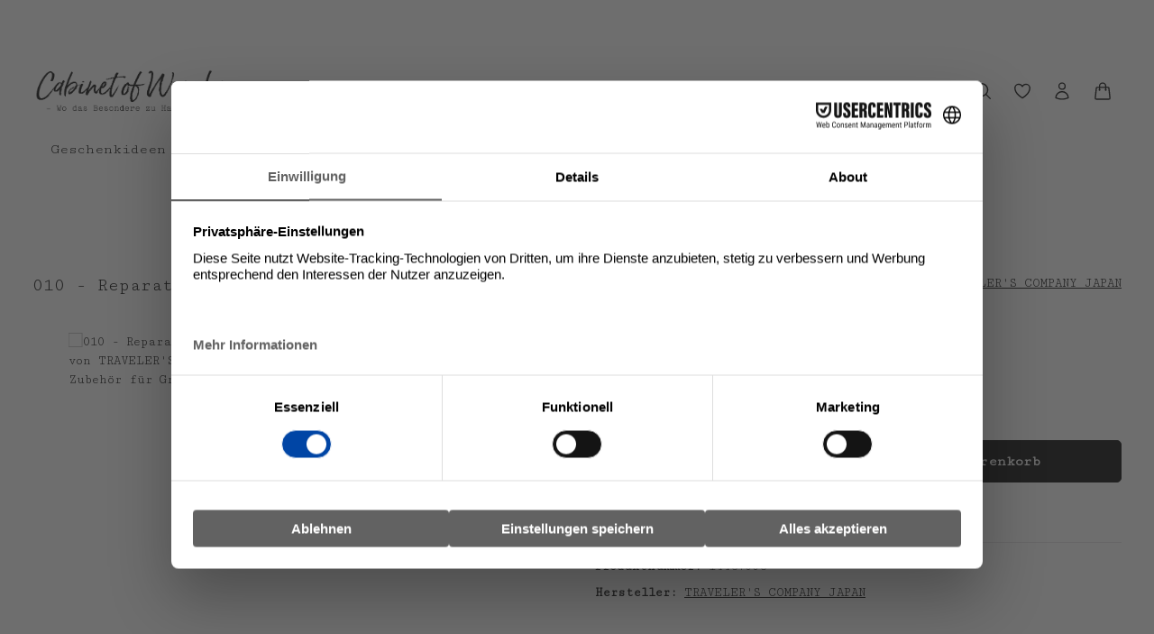

--- FILE ---
content_type: text/html; charset=UTF-8
request_url: https://cabinetofwonder.de/010-Reparatur-Kit-TRAVELER-S-Notebook-Ersatzfarben-Neu/14467006
body_size: 40907
content:
<!DOCTYPE html>
<html lang="de-DE"
      itemscope="itemscope"
      itemtype="https://schema.org/WebPage">


    
                            
    <head>
                                    <meta charset="utf-8">
            
                            <meta name="viewport"
                      content="width=device-width, initial-scale=1, shrink-to-fit=no">
            
                            <meta name="author"
                      content="">
                <meta name="robots"
                      content="index,follow">
                <meta name="revisit-after"
                      content="15 days">
                <meta name="keywords"
                      content="009 - Reparatur-Kit - TRAVELER&#039;S Notebook,TRAVELER&#039;S COMPANY JAPAN,Travelers notebook, traveler&#039;s notebook, midori, designphil">
                <meta name="description"
                      content="TRAVELER&#039;S Notebook Reparatur-Kit
Praktisches Zubehör sowie Nachfüllhefte für das Kult-Notizbuch der TRAVELER&#039;S COMPANY aus JapanDies ist das Reparaturset für das Traveler&#039;s Notebook.
Es wird mit einem Zinnanhänger, 8 Bändern und 2">
            
                <meta property="og:type"
          content="product">
    <meta property="og:site_name"
          content="Cabinet of Wonder">
    <meta property="og:url"
          content="https://cabinetofwonder.de/010-Reparatur-Kit-TRAVELER-S-Notebook-Ersatzfarben-Neu/14467006">
    <meta property="og:title"
          content="009 - Reparatur-Kit - TRAVELER&#039;S Notebook von TRAVELER&#039;S COMPANY JAPAN">

    <meta property="og:description"
          content="TRAVELER&#039;S Notebook Reparatur-Kit
Praktisches Zubehör sowie Nachfüllhefte für das Kult-Notizbuch der TRAVELER&#039;S COMPANY aus JapanDies ist das Reparaturset für das Traveler&#039;s Notebook.
Es wird mit einem Zinnanhänger, 8 Bändern und 2">
    <meta property="og:image"
          content="https://cabinetofwonder.de/media/bb/e2/5f/1678372204/010-reparatur-kit-traveler-s-notebook-ersatzfarben-neu-14467006-company-japan-einlagen-und-zubehoer.jpg?ts=1730040361">

            <meta property="product:brand"
              content="TRAVELER&#039;S COMPANY JAPAN">
    
            <meta property="product:price:amount"
          content="14">
    <meta property="product:price:currency"
          content="EUR">
    <meta property="product:product_link"
          content="https://cabinetofwonder.de/010-Reparatur-Kit-TRAVELER-S-Notebook-Ersatzfarben-Neu/14467006">

    <meta name="twitter:card"
          content="product">
    <meta name="twitter:site"
          content="Cabinet of Wonder">
    <meta name="twitter:title"
          content="009 - Reparatur-Kit - TRAVELER&#039;S Notebook von TRAVELER&#039;S COMPANY JAPAN">
    <meta name="twitter:description"
          content="TRAVELER&#039;S Notebook Reparatur-Kit
Praktisches Zubehör sowie Nachfüllhefte für das Kult-Notizbuch der TRAVELER&#039;S COMPANY aus JapanDies ist das Reparaturset für das Traveler&#039;s Notebook.
Es wird mit einem Zinnanhänger, 8 Bändern und 2">
    <meta name="twitter:image"
          content="https://cabinetofwonder.de/media/bb/e2/5f/1678372204/010-reparatur-kit-traveler-s-notebook-ersatzfarben-neu-14467006-company-japan-einlagen-und-zubehoer.jpg?ts=1730040361">

                                <meta itemprop="copyrightHolder"
                      content="Cabinet of Wonder">
                <meta itemprop="copyrightYear"
                      content="">
                <meta itemprop="isFamilyFriendly"
                      content="true">
                <meta itemprop="image"
                      content="https://cabinetofwonder.de/media/06/0d/b1/1594561526/Zeichenfläche 1_(2).png?ts=1594561526">
            

                
                        <meta name="theme-color"
              content="#ffffff">
    
                                                
                    <link rel="icon" href="https://cabinetofwonder.de/media/57/dd/35/1676910221/Zeichenfläche 1_(2) (1).png?ts=1676910221">
        
                                <link rel="apple-touch-icon"
                  href="https://cabinetofwonder.de/media/57/dd/35/1676910221/Zeichenfläche 1_(2) (1).png?ts=1676910221">
                    
            
    
    <link rel="canonical" href="https://cabinetofwonder.de/010-Reparatur-Kit-TRAVELER-S-Notebook-Ersatzfarben-Neu/14467006">

                    <title itemprop="name">
                    009 - Reparatur-Kit - TRAVELER&#039;S Notebook von TRAVELER&#039;S COMPANY JAPAN            </title>
        
                                                                            <link rel="stylesheet"
                      href="https://cabinetofwonder.de/theme/9cad2ee5aac9be27e0a4c6b326fff0e0/css/all.css?1768854239">
                                    

                
                        <style data-plugin="zenitHorizonCustomCss">@media (min-width: 768px) {
.footer-hotline-column {margin-right:30px;}
}</style>
            
                                <script id="usercentrics-cmp" src="https://web.cmp.usercentrics.eu/ui/loader.js" data-settings-id="oLshVneai3fSKF" async></script>
            
                
    <script>
        window.features = JSON.parse('\u007B\u0022V6_5_0_0\u0022\u003Atrue,\u0022v6.5.0.0\u0022\u003Atrue,\u0022V6_6_0_0\u0022\u003Atrue,\u0022v6.6.0.0\u0022\u003Atrue,\u0022V6_7_0_0\u0022\u003Atrue,\u0022v6.7.0.0\u0022\u003Atrue,\u0022V6_8_0_0\u0022\u003Afalse,\u0022v6.8.0.0\u0022\u003Afalse,\u0022DISABLE_VUE_COMPAT\u0022\u003Atrue,\u0022disable.vue.compat\u0022\u003Atrue,\u0022ACCESSIBILITY_TWEAKS\u0022\u003Atrue,\u0022accessibility.tweaks\u0022\u003Atrue,\u0022TELEMETRY_METRICS\u0022\u003Afalse,\u0022telemetry.metrics\u0022\u003Afalse,\u0022FLOW_EXECUTION_AFTER_BUSINESS_PROCESS\u0022\u003Afalse,\u0022flow.execution.after.business.process\u0022\u003Afalse,\u0022PERFORMANCE_TWEAKS\u0022\u003Afalse,\u0022performance.tweaks\u0022\u003Afalse,\u0022CACHE_CONTEXT_HASH_RULES_OPTIMIZATION\u0022\u003Afalse,\u0022cache.context.hash.rules.optimization\u0022\u003Afalse,\u0022DEFERRED_CART_ERRORS\u0022\u003Afalse,\u0022deferred.cart.errors\u0022\u003Afalse,\u0022PRODUCT_ANALYTICS\u0022\u003Afalse,\u0022product.analytics\u0022\u003Afalse,\u0022SAS_BLOG_ACCESSIBILITY_TWEAKS\u0022\u003Afalse,\u0022sas.blog.accessibility.tweaks\u0022\u003Afalse\u007D');
    </script>
        

                        <!-- WbmTagManagerAnalytics Head Snippet Start -->
                                        
        

    <!-- Shopware Analytics -->
    <script>
        window.shopwareAnalytics = {
            trackingId: '',
            merchantConsent: true,
            debug: false,
            storefrontController: 'Product',
            storefrontAction: 'index',
            storefrontRoute: 'frontend.detail.page',
            storefrontCmsPageType:  'product_detail' ,
        };
    </script>
    <!-- End Shopware Analytics -->
        

                
                
                            
                            
                            
                                                        
                                                
                                                                                                
                                
                                    <script data-plugin="zenitHorizonFonts">
                        const zenthemeFonts = [],
                            zenthemeFontFamilyBase = 'Cutive+Mono:400',
                            zenthemeFontFamilyHeadline = '';
                        fontDisplay = '&display=swap';

                        zenthemeFontFamilyBase ? zenthemeFonts.push( zenthemeFontFamilyBase.replace('&amp;','&') ) : '';
                        zenthemeFontFamilyHeadline ? zenthemeFonts.push( zenthemeFontFamilyHeadline.replace('&amp;','&') ) : '';
                        zenthemeFonts.push( fontDisplay.replace('&amp;','&') );

                        WebFontConfig = {
                            google: {
                                families: zenthemeFonts,
                                timeout: 2000,
                            },
                            active: function () {
                                let event = new Event('webfontsloaded');
                                document.dispatchEvent(event);
                            },
                        };

                        (function(d) {
                            const wf = d.createElement('script'), s = d.scripts[0];
                            wf.src = 'https://cabinetofwonder.de/bundles/zenitplatformhorizon/storefront/assets/font/webfont.js?1768854240';
                            wf.async = true;
                            s.parentNode.insertBefore(wf, s);
                        })(document);
                    </script>
                                        


            <script id="wbmTagMangerDefine" type="text/javascript">
            let gtmIsTrackingProductClicks = Boolean(1),
                gtmIsTrackingAddToWishlistClicks = Boolean(1),
                maxDatalayerLimitBeforeSplit = Number(7),
                gtmContainerId = 'GTM-TDD6SHF',
                hasSWConsentSupport = Boolean();
            window.wbmScriptIsSet = false;
            window.dataLayer = window.dataLayer || [];
            window.dataLayer.push({"event":"user","id":null});
        </script>

        <script id="wbmTagMangerDataLayer" type="text/javascript">
            window.dataLayer.push({ ecommerce: null });
            window.dataLayer.push({"ecommerce":{"currencyCode":"EUR","detail":{"actionField":{"list":""},"products":[{"category":"","price":14,"brand":"TRAVELER&#039;S COMPANY JAPAN","id":14467006,"name":"010 - Reparatur-Kit - TRAVELER&#039;S Notebook - Ersatzfarben Neu","variant":""}]}},"google_tag_params":{"ecomm_prodid":14467006,"ecomm_pagetype":"product"}});

            
                

                    </script>    
                        <script id="wbmTagManger" type="text/javascript" data-usercentrics="Google Tag Manager">
                function getCookie(name) {
                    var cookieMatch = document.cookie.match(name + '=(.*?)(;|$)');
                    return cookieMatch && decodeURI(cookieMatch[1]);
                }

                let gtmCookieSet = getCookie('wbm-tagmanager-enabled');
                
                let googleTag = function(w,d,s,l,i){w[l]=w[l]||[];w[l].push({'gtm.start':new Date().getTime(),event:'gtm.js'});var f=d.getElementsByTagName(s)[0],j=d.createElement(s),dl=l!='dataLayer'?'&l='+l:'';j.async=true;j.src='https://www.googletagmanager.com/gtm.js?id='+i+dl+'';f.parentNode.insertBefore(j,f);};
                

                if (hasSWConsentSupport && gtmCookieSet === null) {
                    window.wbmGoogleTagmanagerId = gtmContainerId;
                    window.wbmScriptIsSet = false;
                    window.googleTag = googleTag;
                } else {
                    window.wbmScriptIsSet = true;
                    googleTag(window, document, 'script', 'dataLayer', gtmContainerId);
                    googleTag = null;

                    window.dataLayer = window.dataLayer || [];
                    function gtag() { dataLayer.push(arguments); }

                    if (hasSWConsentSupport) {
                        (() => {
                            const analyticsStorageEnabled = document.cookie.split(';').some((item) => item.trim().includes('google-analytics-enabled=1'));
                            const adsEnabled = document.cookie.split(';').some((item) => item.trim().includes('google-ads-enabled=1'));

                            gtag('consent', 'update', {
                                'ad_storage': adsEnabled ? 'granted' : 'denied',
                                'ad_user_data': adsEnabled ? 'granted' : 'denied',
                                'ad_personalization': adsEnabled ? 'granted' : 'denied',
                                'analytics_storage': analyticsStorageEnabled ? 'granted' : 'denied'
                            });
                        })();
                    }
                }

                
            </script><!-- WbmTagManagerAnalytics Head Snippet End -->
            

    
                            
            <script type="text/javascript" id="recaptcha-script"
                                data-src='https://www.google.com/recaptcha/api.js?render=6LflNf4rAAAAABOb3KzAkUBxRqrgPpmLsguwBCOv'
                defer></script>
        <script>
                                        window.googleReCaptchaV3Active = true;
                    </script>
            
                
        
                                    <script>
                window.activeNavigationId = '5431c6c28bd84f2eb28fbbbe06a2dc41';
                window.activeRoute = 'frontend.detail.page';
                window.activeRouteParameters = '\u007B\u0022_httpCache\u0022\u003Atrue,\u0022productId\u0022\u003A\u00227169a71ca6a046afa82ccf42639ff627\u0022\u007D';
                window.router = {
                    'frontend.cart.offcanvas': '/checkout/offcanvas',
                    'frontend.cookie.offcanvas': '/cookie/offcanvas',
                    'frontend.cookie.groups': '/cookie/groups',
                    'frontend.checkout.finish.page': '/checkout/finish',
                    'frontend.checkout.info': '/widgets/checkout/info',
                    'frontend.menu.offcanvas': '/widgets/menu/offcanvas',
                    'frontend.cms.page': '/widgets/cms',
                    'frontend.cms.navigation.page': '/widgets/cms/navigation',
                    'frontend.country.country-data': '/country/country-state-data',
                    'frontend.app-system.generate-token': '/app-system/Placeholder/generate-token',
                    'frontend.gateway.context': '/gateway/context',
                    'frontend.cookie.consent.offcanvas': '/cookie/consent-offcanvas',
                    'frontend.account.login.page': '/account/login',
                    };
                window.salesChannelId = 'fc743c5df1d549029087adcb5d3c8b69';
            </script>
        

    <script>
        window.router['frontend.shopware_analytics.customer.data'] = '/storefront/script/shopware-analytics-customer'
    </script>

                                <script>
                
                window.breakpoints = JSON.parse('\u007B\u0022xs\u0022\u003A0,\u0022sm\u0022\u003A576,\u0022md\u0022\u003A768,\u0022lg\u0022\u003A992,\u0022xl\u0022\u003A1200,\u0022xxl\u0022\u003A1400\u007D');
            </script>
        
                                    <script>
                    window.customerLoggedInState = 0;

                    window.wishlistEnabled = 1;
                </script>
                    
                                    
    
                        
    <script>
        window.validationMessages = JSON.parse('\u007B\u0022required\u0022\u003A\u0022Die\u0020Eingabe\u0020darf\u0020nicht\u0020leer\u0020sein.\u0022,\u0022email\u0022\u003A\u0022Ung\\u00fcltige\u0020E\u002DMail\u002DAdresse.\u0020Die\u0020E\u002DMail\u0020ben\\u00f6tigt\u0020das\u0020Format\u0020\\\u0022nutzer\u0040beispiel.de\\\u0022.\u0022,\u0022confirmation\u0022\u003A\u0022Ihre\u0020Eingaben\u0020sind\u0020nicht\u0020identisch.\u0022,\u0022minLength\u0022\u003A\u0022Die\u0020Eingabe\u0020ist\u0020zu\u0020kurz.\u0022,\u0022grecaptcha\u0022\u003A\u0022Bitte\u0020akzeptieren\u0020Sie\u0020die\u0020technisch\u0020erforderlichen\u0020Cookies,\u0020um\u0020die\u0020reCAPTCHA\u002D\\u00dcberpr\\u00fcfung\u0020zu\u0020erm\\u00f6glichen.\u0022\u007D');
    </script>
        
        
                                                        <script>
                        window.themeJsPublicPath = 'https://cabinetofwonder.de/theme/9cad2ee5aac9be27e0a4c6b326fff0e0/js/';
                    </script>
                                            <script type="text/javascript" src="https://cabinetofwonder.de/theme/9cad2ee5aac9be27e0a4c6b326fff0e0/js/storefront/storefront.js?1768854239" defer></script>
                                            <script type="text/javascript" src="https://cabinetofwonder.de/theme/9cad2ee5aac9be27e0a4c6b326fff0e0/js/dne-custom-css-js/dne-custom-css-js.js?1768854239" defer></script>
                                            <script type="text/javascript" src="https://cabinetofwonder.de/theme/9cad2ee5aac9be27e0a4c6b326fff0e0/js/swag-pay-pal/swag-pay-pal.js?1768854239" defer></script>
                                            <script type="text/javascript" src="https://cabinetofwonder.de/theme/9cad2ee5aac9be27e0a4c6b326fff0e0/js/pickware-dhl/pickware-dhl.js?1768854239" defer></script>
                                            <script type="text/javascript" src="https://cabinetofwonder.de/theme/9cad2ee5aac9be27e0a4c6b326fff0e0/js/pickware-shipping-bundle/pickware-shipping-bundle.js?1768854239" defer></script>
                                            <script type="text/javascript" src="https://cabinetofwonder.de/theme/9cad2ee5aac9be27e0a4c6b326fff0e0/js/sas-blog-module/sas-blog-module.js?1768854239" defer></script>
                                            <script type="text/javascript" src="https://cabinetofwonder.de/theme/9cad2ee5aac9be27e0a4c6b326fff0e0/js/wbm-tag-manager-analytics/wbm-tag-manager-analytics.js?1768854239" defer></script>
                                            <script type="text/javascript" src="https://cabinetofwonder.de/theme/9cad2ee5aac9be27e0a4c6b326fff0e0/js/cbax-modul-analytics/cbax-modul-analytics.js?1768854239" defer></script>
                                            <script type="text/javascript" src="https://cabinetofwonder.de/theme/9cad2ee5aac9be27e0a4c6b326fff0e0/js/newsletter-sendinblue/newsletter-sendinblue.js?1768854239" defer></script>
                                            <script type="text/javascript" src="https://cabinetofwonder.de/theme/9cad2ee5aac9be27e0a4c6b326fff0e0/js/shop-studio-back-to-stock-notification-cloud/shop-studio-back-to-stock-notification-cloud.js?1768854239" defer></script>
                                            <script type="text/javascript" src="https://cabinetofwonder.de/theme/9cad2ee5aac9be27e0a4c6b326fff0e0/js/swag-analytics/swag-analytics.js?1768854239" defer></script>
                                            <script type="text/javascript" src="https://cabinetofwonder.de/theme/9cad2ee5aac9be27e0a4c6b326fff0e0/js/swag-custom-notification/swag-custom-notification.js?1768854239" defer></script>
                                            <script type="text/javascript" src="https://cabinetofwonder.de/theme/9cad2ee5aac9be27e0a4c6b326fff0e0/js/zenit-platform-horizon/zenit-platform-horizon.js?1768854239" defer></script>
                                                        

    
    

    
        
        
        
        
    
        
        

                                
    <script>
        window.mollie_javascript_use_shopware = '0'
    </script>

            <script type="text/javascript" src="https://cabinetofwonder.de/bundles/molliepayments/mollie-payments.js?1768737077" defer></script>
    

    </head>

        <body class="is-ctl-product is-act-index is-active-route-frontend-detail-page has-product-actions has-pw-toggle has-lbl-floating is-cms is-lo-full-width-boxed is-tb-hidden is-srch-overlay is-mn-offcanvas-md  main-navigation-scroller">

            
                
    
    
            <div id="page-top" class="skip-to-content bg-primary-subtle text-primary-emphasis overflow-hidden" tabindex="-1">
            <div class="container skip-to-content-container d-flex justify-content-center visually-hidden-focusable">
                                                                                        <a href="#content-main" class="skip-to-content-link d-inline-flex text-decoration-underline m-1 p-2 fw-bold gap-2">
                                Zum Hauptinhalt springen
                            </a>
                                            
                                    
            <a href="#header-main-search-input"
           class="skip-to-content-link d-inline-flex text-decoration-underline m-1 p-2 fw-bold gap-2 d-none">
            Zur Suche springen
        </a>
    
                                    
            <a href="#main-navigation-menu" class="skip-to-content-link d-inline-flex text-decoration-underline m-1 p-2 fw-bold gap-2 d-none d-lg-block">
            Zur Hauptnavigation springen
        </a>
                                </div>
        </div>
        
        
    
                            <noscript>
                <iframe src="https://www.googletagmanager.com/ns.html?id=GTM-TDD6SHF"
                        height="0"
                        width="0"
                        style="display:none;visibility:hidden"
                        title="Google Tagmanager">

                </iframe>
            </noscript>
            
                        <noscript class="noscript-main">
                
    <div role="alert"
         aria-live="polite"
         class="alert alert-info d-flex align-items-center">

                                                                        
                                                                    
                                    
                <span class="icon icon-info" aria-hidden="true">
                                        <svg xmlns="http://www.w3.org/2000/svg" xmlns:xlink="http://www.w3.org/1999/xlink" width="24" height="24" viewBox="0 0 24 24"><defs><path d="M12 7c.5523 0 1 .4477 1 1s-.4477 1-1 1-1-.4477-1-1 .4477-1 1-1zm1 9c0 .5523-.4477 1-1 1s-1-.4477-1-1v-5c0-.5523.4477-1 1-1s1 .4477 1 1v5zm11-4c0 6.6274-5.3726 12-12 12S0 18.6274 0 12 5.3726 0 12 0s12 5.3726 12 12zM12 2C6.4772 2 2 6.4772 2 12s4.4772 10 10 10 10-4.4772 10-10S17.5228 2 12 2z" id="icons-default-info" /></defs><use xlink:href="#icons-default-info" fill="#758CA3" fill-rule="evenodd" /></svg>
                    </span>
                                                        
                                    
                    <div class="alert-content-container">
                                                    
                                                            Um unseren Shop in vollem Umfang nutzen zu können, empfehlen wir Ihnen Javascript in Ihrem Browser zu aktivieren.
                                    
                                                                </div>
            </div>
            </noscript>
        

        <noscript class="noscript-main">
            <style>
                [data-zen-scroll-cms-animation] .zen-animate,
                [data-zen-scroll-listing-animation] .zen-animate-listing {
                    visibility: visible;
                }
            </style>
        </noscript>
    

                
        <div class="page-wrapper">
                                                                
            
            
            
                        
            
                                                                                                                        
                                                                                                                                                                
                                    
                            
                    
                
                
                            
                
                
                
                
                
        
    
                                                                        
        <header class="header-main header-multi-line header-multi-line-mobile header-logo-left"
                data-zen-sticky-header="true"
                data-zen-sticky-header-options="{&quot;viewports&quot;:[&quot;XXL&quot;,&quot;XS&quot;,&quot;SM&quot;,&quot;MD&quot;,&quot;LG&quot;,&quot;XL&quot;],&quot;scrollOffset&quot;:&quot;&quot;,&quot;autoHide&quot;:true}"
                                                    data-zen-header-tooltips="true"
                    data-zen-header-tooltips-options="{&quot;tooltipPlacement&quot;:&quot;left&quot;}"
                >

            <div class="header-inner">
                                                                                            
    
                                        
                <div class="nav-header">
            <div class="container">
                <div class="header-row row gx-1">

                                        
                    
                    
                    
                    
                    
                    
                                                                                                                                                                                        <div class="header-logo-col col-12 col-sm-auto col-xl-3">
                                        <div class="header-logo-main text-center">
                    <a class="header-logo-main-link"
               href="/"
               title="Zur Startseite gehen">
                                                                
            
            
                        
                        <picture class="header-logo-picture d-block m-auto">
                                                                            
                                                                            
                                                                                    <img src="https://cabinetofwonder.de/media/06/0d/b1/1594561526/Zeichenfla%CC%88che%201_%282%29.png?ts=1594561526"
                                     alt="Zur Startseite gehen"
                                     class="img-fluid header-logo-main-img">
                                                                        </picture>
                
            </a>
            </div>
                                </div>
                                                                        
                                                                                                                                                                    <div class="header-menu-button col-auto d-lg-none ms-sm-auto"
                                     data-zen-tooltip-title="Menü">
                                                                            <button
                                            class="btn nav-main-toggle-btn header-actions-btn"
                                            type="button"
                                            data-off-canvas-menu="true"
                                            aria-label="Menü"
                                        >
                                                                                                            
                                                
                <span class="icon icon-stack" aria-hidden="true">
                                        <svg xmlns="http://www.w3.org/2000/svg" xmlns:xlink="http://www.w3.org/1999/xlink" width="24" height="24" viewBox="0 0 24 24"><defs><path d="M2.75 18h12.5a.75.75 0 0 1 .102 1.493l-.102.007H2.75a.75.75 0 0 1-.102-1.494L2.75 18h12.5-12.5Zm0-6.5h18.5a.75.75 0 0 1 .102 1.493L21.25 13H2.75a.75.75 0 0 1-.102-1.493l.102-.007h18.5-18.5Zm0-6.497h15.5a.75.75 0 0 1 .102 1.493l-.102.007H2.75a.75.75 0 0 1-.102-1.493l.102-.007h15.5-15.5Z" id="icons-heroicons-outline-stack" /></defs><use xlink:href="#icons-heroicons-outline-stack" /></svg>
                    </span>
                                                                                        </button>
                                    
                                </div>
                                                                        
                                                                                                                                                                    <div class="header-actions-col col-auto col-xl-3 ms-auto ms-sm-0 ms-lg-auto">
                                    <div class="row gx-1 justify-content-end">
                                                                                    <div class="col-auto d-none"
                                                 data-zen-tooltip-title="Menü">
                                                                                        <button
                                            class="btn nav-main-toggle-btn header-actions-btn"
                                            type="button"
                                            data-off-canvas-menu="true"
                                            aria-label="Menü"
                                        >
                                                                                                            
                                                
                <span class="icon icon-stack" aria-hidden="true">
                                        <svg xmlns="http://www.w3.org/2000/svg" xmlns:xlink="http://www.w3.org/1999/xlink" width="24" height="24" viewBox="0 0 24 24"><use xlink:href="#icons-heroicons-outline-stack" /></svg>
                    </span>
                                                                                        </button>
                                    
                                            </div>
                                        
                                                                                                                            <div class="col-auto ">
                                                <div class="search-toggle"
                                                     data-zen-tooltip-title="Suchen">
                                                    <button class="btn header-actions-btn search-toggle-btn js-search-toggle-btn collapsed"
                                                            type="button"
                                                                                                                    data-zen-toggle="overlay"
                                                            aria-expanded="false"
                                                            aria-controls="searchCollapse"
                                                                                                                    aria-label="Suchen">
                                                                        
                                                
                <span class="icon icon-search icon-md" aria-hidden="true">
                                        <svg xmlns="http://www.w3.org/2000/svg" xmlns:xlink="http://www.w3.org/1999/xlink" viewBox="0 0 24 24"><use xlink:href="#icons-heroicons-outline-search" /></svg>
                    </span>
                                                                            
                                                
                <span class="icon icon-x icon-md icon-search-close d-none" aria-hidden="true">
                                        <svg xmlns="http://www.w3.org/2000/svg" xmlns:xlink="http://www.w3.org/1999/xlink" viewBox="0 0 24 24"><use xlink:href="#icons-heroicons-outline-x" /></svg>
                    </span>
                                                        </button>
                                                </div>
                                            </div>
                                        
                                                                                                                                                                                <div class="col-auto">
                                                    <div class="header-wishlist"
                                                         data-zen-tooltip-title="Merkzettel">
                                                        <a class="btn header-wishlist-btn header-actions-btn"
                                                           href="/wishlist"
                                                           title="Merkzettel"
                                                           aria-labelledby="wishlist-basket-live-area"
                                                        >
                                                                    
            <span class="header-wishlist-icon">
                            
                                                
                <span class="icon icon-heart icon-md" aria-hidden="true">
                                        <svg xmlns="http://www.w3.org/2000/svg" xmlns:xlink="http://www.w3.org/1999/xlink" viewBox="0 0 24 24"><defs><g id="icons-heroicons-outline-heart"><path d="M12,21a.73.73,0,0,1-.35-.09c-.39-.2-9.4-5.08-9.4-12.66A5.36,5.36,0,0,1,7.69,3,5.52,5.52,0,0,1,12,5.05a5.52,5.52,0,0,1,4.31-2,5.36,5.36,0,0,1,5.44,5.25c0,7.58-9,12.46-9.4,12.66A.73.73,0,0,1,12,21ZM7.69,4.5A3.85,3.85,0,0,0,3.75,8.25c0,5.91,6.63,10.18,8.25,11.14,1.62-1,8.25-5.25,8.25-11.14A3.85,3.85,0,0,0,16.31,4.5a3.93,3.93,0,0,0-3.62,2.29.79.79,0,0,1-1.38,0A3.93,3.93,0,0,0,7.69,4.5Z" /></g></defs><use xlink:href="#icons-heroicons-outline-heart" /></svg>
                    </span>
            </span>
    
    
    
        <span class="badge header-wishlist-badge"
          id="wishlist-basket"
          data-wishlist-storage="true"
          data-wishlist-storage-options="{&quot;listPath&quot;:&quot;\/wishlist\/list&quot;,&quot;mergePath&quot;:&quot;\/wishlist\/merge&quot;,&quot;pageletPath&quot;:&quot;\/wishlist\/merge\/pagelet&quot;}"
          data-wishlist-widget="true"
          data-wishlist-widget-options="{&quot;showCounter&quot;:true}"
          aria-labelledby="wishlist-basket-live-area"
    ></span>

    <span class="visually-hidden"
          id="wishlist-basket-live-area"
          data-wishlist-live-area-text="Du hast %counter% Produkte auf dem Merkzettel"
          aria-live="polite"
    ></span>
                                                        </a>
                                                    </div>
                                                </div>
                                                                                    
                                                                                                                            <div class="col-auto">
                                                <div class="account-menu"
                                                     data-zen-tooltip-title="Ihr Konto">
                                                        <div class="dropdown">
            
    <button class="btn account-menu-btn header-actions-btn"
            type="button"
            id="accountWidget"
            data-account-menu="true"
            data-bs-toggle="dropdown"
            aria-haspopup="true"
            aria-expanded="false"
            aria-label="Ihr Konto"
            title="Ihr Konto">
                        
                                                
                <span class="icon icon-avatar icon-md" aria-hidden="true">
                                        <svg xmlns="http://www.w3.org/2000/svg" xmlns:xlink="http://www.w3.org/1999/xlink" viewBox="0 0 24 24"><defs><g id="icons-heroicons-outline-avatar"><path d="M12,10.5A4.5,4.5,0,1,1,16.5,6,4.51,4.51,0,0,1,12,10.5ZM12,3a3,3,0,1,0,3,3A3,3,0,0,0,12,3Z" /><path d="M12,22.5a18.55,18.55,0,0,1-7.81-1.7.76.76,0,0,1-.44-.69,8.25,8.25,0,0,1,16.5,0,.76.76,0,0,1-.44.69A18.55,18.55,0,0,1,12,22.5ZM5.28,19.64a17.31,17.31,0,0,0,13.44,0,6.75,6.75,0,0,0-13.44,0Z" /></g></defs><use xlink:href="#icons-heroicons-outline-avatar" /></svg>
                    </span>
    
                    </button>

                <div class="dropdown-menu dropdown-menu-end account-menu-dropdown shadow js-account-menu-dropdown"
         aria-labelledby="accountWidget">
        

        
            <div class="offcanvas-header">
                        <span data-id="off-canvas-headline" class="offcanvas-title">
        Ihr Konto
    </span>
    <button class="btn offcanvas-close js-offcanvas-close stretched-link" aria-label="Menü schließen">
                                                        
                                                
                <span class="icon icon-x icon-md" aria-hidden="true">
                                        <svg xmlns="http://www.w3.org/2000/svg" xmlns:xlink="http://www.w3.org/1999/xlink" viewBox="0 0 24 24"><use xlink:href="#icons-heroicons-outline-x" /></svg>
                    </span>
                </button>
        </div>
    
            <div class="offcanvas-body">
                <div class="account-menu">
        
                                    <div class="account-menu-login">
                                            <a href="/account/login"
                           title="Anmelden"
                           class="btn btn-primary account-menu-login-button">
                            Anmelden
                        </a>
                    
                                            <div class="account-menu-register">
                            oder
                            <a href="/account/login"
                               title="Registrieren">
                                registrieren
                            </a>
                        </div>
                                    </div>
                    
                    <div class="account-menu-links">
                    <div class="header-account-menu">
        <div class="card account-menu-inner">
                                        
                                                <nav class="list-group list-group-flush account-aside-list-group">
                        
                                                                <a href="/account"
                                   title="Übersicht"
                                   class="list-group-item list-group-item-action account-aside-item"
                                   >
                                    Übersicht
                                </a>
                            
                                                            <a href="/account/profile"
                                   title="Persönliches Profil"
                                   class="list-group-item list-group-item-action account-aside-item"
                                   >
                                    Persönliches Profil
                                </a>
                            
                                                                                                                            <a href="/account/address"
                                   title="Adressen"
                                   class="list-group-item list-group-item-action account-aside-item"
                                   >
                                    Adressen
                                </a>
                            
                                                            <a href="/account/order"
                                   title="Bestellungen"
                                   class="list-group-item list-group-item-action account-aside-item"
                                   >
                                    Bestellungen
                                </a>
                                                    

            
            

                    </nav>
                            
                                                </div>
    </div>
            </div>
            </div>
        </div>
        </div>
    </div>
                                                </div>
                                            </div>
                                        
                                                                                                                            <div class="col-auto">
                                                <div
                                                    class="header-cart"
                                                    data-off-canvas-cart="true"
                                                    data-zen-tooltip-title="Warenkorb"
                                                    >
                                                    <a
                                                        class="btn header-cart-btn header-actions-btn"
                                                        href="/checkout/cart"
                                                        data-cart-widget="true"
                                                        title="Warenkorb"
                                                        aria-labelledby="cart-widget-aria-label"
                                                        aria-haspopup="true"
                                                    >
                                                            
    <span class="header-cart-icon">
                        
                                                
                <span class="icon icon-bag icon-md" aria-hidden="true">
                                        <svg xmlns="http://www.w3.org/2000/svg" xmlns:xlink="http://www.w3.org/1999/xlink" viewBox="0 0 24 24"><defs><path d="M19.75,22.5H4.25a1.89,1.89,0,0,1-1.87-2.07l1.27-12A1.87,1.87,0,0,1,5.51,6.75h2V6a4.5,4.5,0,0,1,9,0v.75h2a1.87,1.87,0,0,1,1.86,1.68h0l1.27,12a1.89,1.89,0,0,1-1.87,2.07ZM5.51,8.25a.37.37,0,0,0-.37.34l-1.26,12a.37.37,0,0,0,.09.29.39.39,0,0,0,.28.12h15.5a.39.39,0,0,0,.28-.12.37.37,0,0,0,.09-.29l-1.26-12a.37.37,0,0,0-.37-.34h-2V9.66a1.13,1.13,0,1,1-1.5,0V8.25H9V9.66a1.13,1.13,0,1,1-1.5,0V8.25ZM9,6.75h6V6A3,3,0,0,0,9,6Z" id="icons-heroicons-outline-bag" /></defs><use xlink:href="#icons-heroicons-outline-bag" /></svg>
                    </span>
        </span>
        <span class="header-cart-total d-none d-sm-inline-block ms-sm-2">
        0,00 €
    </span>

        <span
        class="visually-hidden"
        id="cart-widget-aria-label"
    >
        Warenkorb enthält 0 Positionen. Der Gesamtwert beträgt 0,00 €.
    </span>
                                                    </a>
                                                </div>
                                            </div>
                                        
                                                                                                                                                                                                                                                                                                                                                                                                        
                                            
                                                                                                                        </div>
                                </div>
                                                                        
                                                                                                                                                                                                        <div class="header-search-col col-12">

                                                                                                                                    <button class="d-none js-overlay-close"
                                                        type="button"
                                                        aria-label="Close">
                                                                                                                            
                                                
                <span class="icon icon-x icon-lg" aria-hidden="true">
                                        <svg xmlns="http://www.w3.org/2000/svg" xmlns:xlink="http://www.w3.org/1999/xlink" viewBox="0 0 24 24"><defs><path d="M5.47 5.47a.75.75 0 011.06 0L12 10.94l5.47-5.47a.75.75 0 111.06 1.06L13.06 12l5.47 5.47a.75.75 0 11-1.06 1.06L12 13.06l-5.47 5.47a.75.75 0 01-1.06-1.06L10.94 12 5.47 6.53a.75.75 0 010-1.06z" id="icons-heroicons-outline-x" /></defs><use xlink:href="#icons-heroicons-outline-x" /></svg>
                    </span>
                                                                                                        </button>
                                                                                    
                                        
                <div class="collapse"
         id="searchCollapse">
        <div class="header-search my-2 m-sm-auto">
                            <form action="/search"
                      method="get"
                      data-search-widget="true"
                      data-search-widget-options="{&quot;searchWidgetMinChars&quot;:2}"
                      data-url="/suggest?search="
                      class="header-search-form js-search-form">
                                                    <div class="input-group has-validation"
             >
                            
                                        <input
                                    type="search"
                                    id="header-main-search-input"
                                    name="search"
                                    class="form-control header-search-input"
                                    autocomplete="off"
                                    autocapitalize="off"
                                    placeholder="Suche nach Produkten, Blogeinträgen, Autoren..."
                                    aria-label="Suche nach Produkten, Blogeinträgen, Autoren..."
                                    role="combobox"
                                    aria-autocomplete="list"
                                    aria-controls="search-suggest-listbox"
                                    aria-expanded="false"
                                    aria-describedby="search-suggest-result-info"
                                    value="">
                            

                                        <button type="submit"
                    class="btn header-search-btn"
                    aria-label="Suchen">
                <span class="header-search-icon">
                                    
                                                
                <span class="icon icon-search icon-md" aria-hidden="true">
                                        <svg xmlns="http://www.w3.org/2000/svg" xmlns:xlink="http://www.w3.org/1999/xlink" viewBox="0 0 24 24"><defs><path d="M10.5 3.75a6.75 6.75 0 100 13.5 6.75 6.75 0 000-13.5zM2.25 10.5a8.25 8.25 0 1114.59 5.28l4.69 4.69a.75.75 0 11-1.06 1.06l-4.69-4.69A8.25 8.25 0 012.25 10.5z" id="icons-heroicons-outline-search" /></defs><use xlink:href="#icons-heroicons-outline-search" /></svg>
                    </span>
                    </span>
            </button>
        
                                        <button class="btn header-close-btn js-search-close-btn d-none"
                    type="button"
                    aria-label="Die Dropdown-Suche schließen">
                <span class="header-close-icon">
                                    
                                                
                <span class="icon icon-x icon-md" aria-hidden="true">
                                        <svg xmlns="http://www.w3.org/2000/svg" xmlns:xlink="http://www.w3.org/1999/xlink" viewBox="0 0 24 24"><use xlink:href="#icons-heroicons-outline-x" /></svg>
                    </span>
                    </span>
            </button>
            </div>

                                    </form>
                    </div>
    </div>

                                        </div>
                                                                                                        
                                                            </div>
            </div>

                                                </div>
    
                
                                                                                                <div class="nav-main">
                                                                
                 
    
    <div class="main-navigation"
                    data-zen-nav-scroller="true"
            data-zen-nav-scroller-options="{&quot;activeRootId&quot;:&quot;5f5e8705c3b74e8d83d2542255d8eb45&quot;}"
        >
        <div class="container">
            
                                                <button class="main-navigation-scroller-controls-prev" aria-label="Vorheriges">
                                                                    
                                    
                <span class="icon icon-arrow-head-left icon-xs" aria-hidden="true">
                                        <svg xmlns="http://www.w3.org/2000/svg" xmlns:xlink="http://www.w3.org/1999/xlink" width="24" height="24" viewBox="0 0 24 24"><defs><path id="icons-default-arrow-head-left" d="m12.5 7.9142 10.2929 10.293c.3905.3904 1.0237.3904 1.4142 0 .3905-.3906.3905-1.0238 0-1.4143l-11-11c-.3905-.3905-1.0237-.3905-1.4142 0l-11 11c-.3905.3905-.3905 1.0237 0 1.4142.3905.3905 1.0237.3905 1.4142 0L12.5 7.9142z" /></defs><use transform="matrix(0 1 1 0 .5 -.5)" xlink:href="#icons-default-arrow-head-left" fill="#758CA3" fill-rule="evenodd" /></svg>
                    </span>
                                                </button>
                            
                                        <nav class="navbar navbar-expand-lg main-navigation-menu"
                     id="main-navigation-menu"
                     itemscope="itemscope"
                     itemtype="https://schema.org/SiteNavigationElement"
                     data-navbar="true"
                     data-navbar-options="{&quot;pathIdList&quot;:[]}"
                     aria-label="Hauptnavigation">
                    <div class="collapse navbar-collapse" id="main_nav">
                        <ul class="navbar-nav main-navigation-menu-list">
                            
                                                                                                                                                                                        
                                                                                                                                                                                                                        
                                                    
        
        
                                                                
                
                                        
        <li class="main-navigation-item flyout">
                                                    
            
            <div class="nav-item nav-item-d90f90dde6f04e2e84ed59c6b4a31007 dropdown position-static">
                                                                                                <a class="nav-link nav-item-d90f90dde6f04e2e84ed59c6b4a31007-link root main-navigation-link dropdown-toggle"
                            href="https://cabinetofwonder.de/Geschenkideen/"
                            data-bs-toggle="dropdown"                                                        itemprop="url"
                            title="Geschenkideen"
                        >
                    
                                                                                                    <div class="main-navigation-link-text has-children" data-hover="Geschenkideen">
                                                                                                                                                
                                                                                    
                                <span class="main-navigation-link-name" data-hover="Geschenkideen" itemprop="name">Geschenkideen</span>

                                                                                                                                                    
                                
                                                                                                                                                        
                                                            </div>
                        
                                            </a>
                                    
                                                                                                                                        <div class="dropdown-menu js-flyout w-100 py-0 shadow">
                                
                                                                            
        <div class="container">
                            <div class="row navigation-flyout-bar zen-visually-hidden-focusable">
                                <div class="col">
                    <div class="navigation-flyout-category-link">
                                                                                    <a href="https://cabinetofwonder.de/Geschenkideen/"
                                   itemprop="url"
                                   title="Geschenkideen">
                                                                            Zur Kategorie Geschenkideen
                                                                    </a>
                                                                        </div>
                </div>
            

                                <div class="col-auto">
                    <button class="navigation-flyout-close js-close-flyout-menu btn-close" aria-label="Menü schließen">
                                                                                                                            </button>
                </div>
            
            </div>
        
                                        <div class="row navigation-flyout-content py-4" tabindex="-1">
                                                    <div class="col">
                        <div class="navigation-flyout-categories">
                                                                                                                                    
                
        
                                                                                                                                                                                                                                                                                                                                                                                                                                                                                                                                                        
        
    <div class="row navigation-flyout-categories is-level-0">
                                                        
                                    
                                        
                <div class="navigation-flyout-col ">
                                                                                                                            <a class="nav-item nav-item-019363bf393d783c8b623455a9cc52a5 nav-link nav-item-019363bf393d783c8b623455a9cc52a5-link navigation-flyout-link is-level-0"
                                   href="https://cabinetofwonder.de/Geschenkideen/Raumduefte-und-Duftkerzen/"
                                   itemprop="url"
                                                                      title="Raumdüfte und Duftkerzen">

                                                                                                                                                            <div class="navigation-flyout-link-icon">
                                                    
                                                            </div>
                                                                            
                                    <div class="navigation-flyout-link-name">
                                        <span itemprop="name">Raumdüfte und Duftkerzen</span>

                                                                                                                        </div>
                                </a>
                                                                        
                                                                                                                                                            </div>
                                                                    
                                    
                                        
                <div class="navigation-flyout-col ">
                                                                                                                            <a class="nav-item nav-item-0197545b6dc17927b714cd4ccfa9facf nav-link nav-item-0197545b6dc17927b714cd4ccfa9facf-link navigation-flyout-link is-level-0"
                                   href="https://cabinetofwonder.de/Geschenkideen/The-Superior-Labor/"
                                   itemprop="url"
                                                                      title="The Superior Labor">

                                                                                                                                                            <div class="navigation-flyout-link-icon">
                                                    
                                                            </div>
                                                                            
                                    <div class="navigation-flyout-link-name">
                                        <span itemprop="name">The Superior Labor</span>

                                                                                                                        </div>
                                </a>
                                                                        
                                                                                                                                                            </div>
                                                                    
                                    
                                        
                <div class="navigation-flyout-col ">
                                                                                                                            <a class="nav-item nav-item-0194371ce7a27370a7848bc443c65eb0 nav-link nav-item-0194371ce7a27370a7848bc443c65eb0-link navigation-flyout-link is-level-0"
                                   href="https://cabinetofwonder.de/Geschenkideen/HIBI-10-Minutes-Aroma-Raeucherstaebchen/"
                                   itemprop="url"
                                                                      title="HIBI - 10 Minutes Aroma - Räucherstäbchen">

                                                                                                                                                            <div class="navigation-flyout-link-icon">
                                                    
                                                            </div>
                                                                            
                                    <div class="navigation-flyout-link-name">
                                        <span itemprop="name">HIBI - 10 Minutes Aroma - Räucherstäbchen</span>

                                                                                                                        </div>
                                </a>
                                                                        
                                                                                                                                                            </div>
                                                                    
                                    
                                        
                <div class="navigation-flyout-col ">
                                                                                                                            <a class="nav-item nav-item-0199d8e658607a5185726c3fdafaff48 nav-link nav-item-0199d8e658607a5185726c3fdafaff48-link navigation-flyout-link is-level-0"
                                   href="https://cabinetofwonder.de/Geschenkideen/Traditionelle-japanische-MAEKAKE-Schuerzen/"
                                   itemprop="url"
                                                                      title="Traditionelle japanische MAEKAKE Schürzen">

                                                                                                                                                            <div class="navigation-flyout-link-icon">
                                                    
                                                            </div>
                                                                            
                                    <div class="navigation-flyout-link-name">
                                        <span itemprop="name">Traditionelle japanische MAEKAKE Schürzen</span>

                                                                                                                        </div>
                                </a>
                                                                        
                                                                                                                                                            </div>
                                                                    
                                    
                                        
                <div class="navigation-flyout-col ">
                                                                                                                            <a class="nav-item nav-item-01964f23fc7e7a738f145a1a41545238 nav-link nav-item-01964f23fc7e7a738f145a1a41545238-link navigation-flyout-link is-level-0"
                                   href="https://cabinetofwonder.de/Geschenkideen/PERU-PURO-Urschokolade/"
                                   itemprop="url"
                                                                      title="PERÚ PURO - Urschokolade">

                                                                                                                                                            <div class="navigation-flyout-link-icon">
                                                    
                                                            </div>
                                                                            
                                    <div class="navigation-flyout-link-name">
                                        <span itemprop="name">PERÚ PURO - Urschokolade</span>

                                                                                                                        </div>
                                </a>
                                                                        
                                                                                                                                                            </div>
                                                                    
                                    
                                        
                <div class="navigation-flyout-col ">
                                                                                                                            <a class="nav-item nav-item-01996c1d5d6e79648c577c3c27c88190 nav-link nav-item-01996c1d5d6e79648c577c3c27c88190-link navigation-flyout-link is-level-0"
                                   href="https://cabinetofwonder.de/Geschenkideen/Decoupage-Kollektion-John-Derian/"
                                   itemprop="url"
                                                                      title="Decoupage Kollektion - John Derian">

                                                                                                                                                            <div class="navigation-flyout-link-icon">
                                                    
                                                            </div>
                                                                            
                                    <div class="navigation-flyout-link-name">
                                        <span itemprop="name">Decoupage Kollektion - John Derian</span>

                                                                                                                        </div>
                                </a>
                                                                        
                                                                                                                                                            </div>
                                                                    
                                    
                                        
                <div class="navigation-flyout-col ">
                                                                                                                            <a class="nav-item nav-item-01969fd59d51789abd156713fc61729e nav-link nav-item-01969fd59d51789abd156713fc61729e-link navigation-flyout-link is-level-0"
                                   href="https://cabinetofwonder.de/Geschenkideen/Mini-Magnete-Midori/"
                                   itemprop="url"
                                                                      title="Mini Magnete - Midori">

                                                                                                                                                            <div class="navigation-flyout-link-icon">
                                                    
                                                            </div>
                                                                            
                                    <div class="navigation-flyout-link-name">
                                        <span itemprop="name">Mini Magnete - Midori</span>

                                                                                                                        </div>
                                </a>
                                                                        
                                                                                                                                                            </div>
                                                                    
                                    
                                        
                <div class="navigation-flyout-col ">
                                                                                                                            <a class="nav-item nav-item-097b8a623ac74d989879e989e75c59ea nav-link nav-item-097b8a623ac74d989879e989e75c59ea-link navigation-flyout-link is-level-0"
                                   href="https://cabinetofwonder.de/Geschenkideen/Streichhoelzer/"
                                   itemprop="url"
                                                                      title="Streichhölzer">

                                                                                                                                                            <div class="navigation-flyout-link-icon">
                                                    
                                                            </div>
                                                                            
                                    <div class="navigation-flyout-link-name">
                                        <span itemprop="name">Streichhölzer</span>

                                                                                                                        </div>
                                </a>
                                                                        
                                                                                                                                                            </div>
                                                                    
                                    
                                        
                <div class="navigation-flyout-col ">
                                                                                                                            <a class="nav-item nav-item-6530e9730d624952ab0669c504ed3f5e nav-link nav-item-6530e9730d624952ab0669c504ed3f5e-link navigation-flyout-link is-level-0"
                                   href="https://cabinetofwonder.de/Geschenkideen/Blumensamen-Urban-Gardening/"
                                   itemprop="url"
                                                                      title="Blumensamen / Urban Gardening">

                                                                                                                                                            <div class="navigation-flyout-link-icon">
                                                    
                                                            </div>
                                                                            
                                    <div class="navigation-flyout-link-name">
                                        <span itemprop="name">Blumensamen / Urban Gardening</span>

                                                                                                                        </div>
                                </a>
                                                                        
                                                                                                                                                            </div>
                                                                    
                                    
                                        
                <div class="navigation-flyout-col ">
                                                                                                                            <a class="nav-item nav-item-01959fddd1ec703dae29e54b56df216d nav-link nav-item-01959fddd1ec703dae29e54b56df216d-link navigation-flyout-link is-level-0"
                                   href="https://cabinetofwonder.de/Geschenkideen/Bienenwachskerzen/"
                                   itemprop="url"
                                                                      title="Bienenwachskerzen">

                                                                                                                                                            <div class="navigation-flyout-link-icon">
                                                    
                                                            </div>
                                                                            
                                    <div class="navigation-flyout-link-name">
                                        <span itemprop="name">Bienenwachskerzen</span>

                                                                                                                        </div>
                                </a>
                                                                        
                                                                                                                                                            </div>
                                                                    
                                    
                                        
                <div class="navigation-flyout-col ">
                                                                                                                            <a class="nav-item nav-item-0194cc1f1c3f7453b2e00c0803807e1a nav-link nav-item-0194cc1f1c3f7453b2e00c0803807e1a-link navigation-flyout-link is-level-0"
                                   href="https://cabinetofwonder.de/Geschenkideen/Vintage-Stoffbeutel/"
                                   itemprop="url"
                                                                      title="Vintage Stoffbeutel">

                                                                                                                                                            <div class="navigation-flyout-link-icon">
                                                    
                                                            </div>
                                                                            
                                    <div class="navigation-flyout-link-name">
                                        <span itemprop="name">Vintage Stoffbeutel</span>

                                                                                                                        </div>
                                </a>
                                                                        
                                                                                                                                                            </div>
                                                                    
                                    
                                        
                <div class="navigation-flyout-col ">
                                                                                                                            <a class="nav-item nav-item-01928b4b23f9791c9b1f9eeca097a6fd nav-link nav-item-01928b4b23f9791c9b1f9eeca097a6fd-link navigation-flyout-link is-level-0"
                                   href="https://cabinetofwonder.de/Geschenkideen/Kuschelige-Schurwolldecken-von-Maison-Deux/"
                                   itemprop="url"
                                                                      title="Kuschelige Schurwolldecken von Maison Deux">

                                                                                                                                                            <div class="navigation-flyout-link-icon">
                                                    
                                                            </div>
                                                                            
                                    <div class="navigation-flyout-link-name">
                                        <span itemprop="name">Kuschelige Schurwolldecken von Maison Deux</span>

                                                                                                                        </div>
                                </a>
                                                                        
                                                                                                                                                            </div>
                                                                    
                                    
                                        
                <div class="navigation-flyout-col ">
                                                                                                                            <a class="nav-item nav-item-101bfe5b204f43b5a8efa517d327efa8 nav-link nav-item-101bfe5b204f43b5a8efa517d327efa8-link navigation-flyout-link is-level-0"
                                   href="https://cabinetofwonder.de/Geschenkideen/Slow-Pharmacy/"
                                   itemprop="url"
                                                                      title="Slow Pharmacy">

                                                                                                                                                            <div class="navigation-flyout-link-icon">
                                                    
                                                            </div>
                                                                            
                                    <div class="navigation-flyout-link-name">
                                        <span itemprop="name">Slow Pharmacy</span>

                                                                                                                        </div>
                                </a>
                                                                        
                                                                                                                                                            </div>
                                                                    
                                    
                                        
                <div class="navigation-flyout-col ">
                                                                                                                            <a class="nav-item nav-item-3f8ed8066e534746a53a9ecb142a2a26 nav-link nav-item-3f8ed8066e534746a53a9ecb142a2a26-link navigation-flyout-link is-level-0"
                                   href="https://cabinetofwonder.de/Geschenkideen/Bath-Body/"
                                   itemprop="url"
                                                                      title="Bath &amp; Body">

                                                                                                                                                            <div class="navigation-flyout-link-icon">
                                                    
                                                            </div>
                                                                            
                                    <div class="navigation-flyout-link-name">
                                        <span itemprop="name">Bath &amp; Body</span>

                                                                                                                        </div>
                                </a>
                                                                        
                                                                                                                                                            </div>
                                                                    
                                    
                                        
                <div class="navigation-flyout-col ">
                                                                                                                            <a class="nav-item nav-item-98ccbb3c527f424b90c42647439f6ede nav-link nav-item-98ccbb3c527f424b90c42647439f6ede-link navigation-flyout-link is-level-0"
                                   href="https://cabinetofwonder.de/Geschenkideen/Vasen/"
                                   itemprop="url"
                                                                      title="Vasen">

                                                                                                                                                            <div class="navigation-flyout-link-icon">
                                                    
                                                            </div>
                                                                            
                                    <div class="navigation-flyout-link-name">
                                        <span itemprop="name">Vasen</span>

                                                                                                                        </div>
                                </a>
                                                                        
                                                                                                                                                            </div>
                                                                    
                                    
                                        
                <div class="navigation-flyout-col ">
                                                                                                                            <a class="nav-item nav-item-06b04b8f29084b9b876d1afd83735487 nav-link nav-item-06b04b8f29084b9b876d1afd83735487-link navigation-flyout-link is-level-0"
                                   href="https://cabinetofwonder.de/Geschenkideen/Broschen/"
                                   itemprop="url"
                                                                      title="Broschen">

                                                                                                                                                            <div class="navigation-flyout-link-icon">
                                                    
                                                            </div>
                                                                            
                                    <div class="navigation-flyout-link-name">
                                        <span itemprop="name">Broschen</span>

                                                                                                                        </div>
                                </a>
                                                                        
                                                                                                                                                            </div>
                                                                    
                                    
                                        
                <div class="navigation-flyout-col ">
                                                                                                                            <a class="nav-item nav-item-0194cc1ef683752197bcccb0a06ba362 nav-link nav-item-0194cc1ef683752197bcccb0a06ba362-link navigation-flyout-link is-level-0"
                                   href="https://cabinetofwonder.de/Geschenkideen/Vintage-Puzzle/"
                                   itemprop="url"
                                                                      title="Vintage Puzzle">

                                                                                                                                                            <div class="navigation-flyout-link-icon">
                                                    
                                                            </div>
                                                                            
                                    <div class="navigation-flyout-link-name">
                                        <span itemprop="name">Vintage Puzzle</span>

                                                                                                                        </div>
                                </a>
                                                                        
                                                                                                                                                            </div>
                                                                    
                                    
                                        
                <div class="navigation-flyout-col ">
                                                                                                                            <a class="nav-item nav-item-0198be5c7273708d950b4837d7e5da02 nav-link nav-item-0198be5c7273708d950b4837d7e5da02-link navigation-flyout-link is-level-0"
                                   href="https://cabinetofwonder.de/Geschenkideen/Cerabella-Spaniens-aelteste-Kerzenmanufaktur/"
                                   itemprop="url"
                                                                      title="Cerabella - Spaniens älteste Kerzenmanufaktur">

                                                                                                                                                            <div class="navigation-flyout-link-icon">
                                                    
                                                            </div>
                                                                            
                                    <div class="navigation-flyout-link-name">
                                        <span itemprop="name">Cerabella - Spaniens älteste Kerzenmanufaktur</span>

                                                                                                                        </div>
                                </a>
                                                                        
                                                                                                                                                            </div>
                                                                    
                                    
                                        
                <div class="navigation-flyout-col ">
                                                                                                                            <a class="nav-item nav-item-0199a9a29bd77ca4802e5347ba2de751 nav-link nav-item-0199a9a29bd77ca4802e5347ba2de751-link navigation-flyout-link is-level-0"
                                   href="https://cabinetofwonder.de/Geschenkideen/Accessoires-von-MADE51/"
                                   itemprop="url"
                                                                      title="Accessoires von MADE51">

                                                                                                                                                            <div class="navigation-flyout-link-icon">
                                                    
                                                            </div>
                                                                            
                                    <div class="navigation-flyout-link-name">
                                        <span itemprop="name">Accessoires von MADE51</span>

                                                                                                                        </div>
                                </a>
                                                                        
                                                                                                                                                            </div>
                        </div>
                                                    </div>
                    </div>
                
                                                                                                        
                                                </div>
            </div>
                                                            </div>
                        
                                                                                                                                                    </div>
        </li>
                                                                                                                                                                                                
                                                    
        
        
                                                                <li class="main-navigation-divider" role="separator" aria-hidden="true"></li>
                                    
                
                                        
        <li class="main-navigation-item flyout">
                                                    
            
            <div class="nav-item nav-item-71f0b810f3e74825a5444985432125be dropdown position-static">
                                                                                                <a class="nav-link nav-item-71f0b810f3e74825a5444985432125be-link root main-navigation-link dropdown-toggle"
                            href="https://cabinetofwonder.de/Papeterie/"
                            data-bs-toggle="dropdown"                                                        itemprop="url"
                            title="Papeterie"
                        >
                    
                                                                                                    <div class="main-navigation-link-text has-children" data-hover="Papeterie">
                                                                                                                                                
                                                                                    
                                <span class="main-navigation-link-name" data-hover="Papeterie" itemprop="name">Papeterie</span>

                                                                                                                                                    
                                
                                                                                                                                                        
                                                            </div>
                        
                                            </a>
                                    
                                                                                                                                        <div class="dropdown-menu js-flyout w-100 py-0 shadow">
                                
                                                                            
        <div class="container">
                            <div class="row navigation-flyout-bar zen-visually-hidden-focusable">
                                <div class="col">
                    <div class="navigation-flyout-category-link">
                                                                                    <a href="https://cabinetofwonder.de/Papeterie/"
                                   itemprop="url"
                                   title="Papeterie">
                                                                            Zur Kategorie Papeterie
                                                                    </a>
                                                                        </div>
                </div>
            

                                <div class="col-auto">
                    <button class="navigation-flyout-close js-close-flyout-menu btn-close" aria-label="Menü schließen">
                                                                                                                            </button>
                </div>
            
            </div>
        
                                        <div class="row navigation-flyout-content py-4" tabindex="-1">
                                                    <div class="col">
                        <div class="navigation-flyout-categories">
                                                                                                                                    
                
        
                                                                                                                                                                                                                                                                                                                                                                                                                                        
        
    <div class="row navigation-flyout-categories is-level-0">
                                                        
                                    
                                        
                <div class="navigation-flyout-col ">
                                                                                                                            <a class="nav-item nav-item-f6cc070381e2432f8435bbcc00287076 nav-link nav-item-f6cc070381e2432f8435bbcc00287076-link navigation-flyout-link is-level-0"
                                   href="https://cabinetofwonder.de/Papeterie/TRAVELER-S-Notebook/"
                                   itemprop="url"
                                                                      title="TRAVELER’S Notebook">

                                                                                                                                                            <div class="navigation-flyout-link-icon">
                                                    
                                                            </div>
                                                                            
                                    <div class="navigation-flyout-link-name">
                                        <span itemprop="name">TRAVELER’S Notebook</span>

                                                                                                                        </div>
                                </a>
                                                                        
                                                                                                                                                            </div>
                                                                    
                                    
                                        
                <div class="navigation-flyout-col ">
                                                                                                                            <a class="nav-item nav-item-48dcfb1f321947b8890150a1bd1cf94c nav-link nav-item-48dcfb1f321947b8890150a1bd1cf94c-link navigation-flyout-link is-level-0"
                                   href="https://cabinetofwonder.de/Papeterie/MD-Paper-Midori/"
                                   itemprop="url"
                                                                      title="MD Paper - Midori">

                                                                                                                                                            <div class="navigation-flyout-link-icon">
                                                    
                                                            </div>
                                                                            
                                    <div class="navigation-flyout-link-name">
                                        <span itemprop="name">MD Paper - Midori</span>

                                                                                                                        </div>
                                </a>
                                                                        
                                                                                                                                                            </div>
                                                                    
                                    
                                        
                <div class="navigation-flyout-col ">
                                                                                                                            <a class="nav-item nav-item-a104b20151ce442cb551f5635a6b5fc7 nav-link nav-item-a104b20151ce442cb551f5635a6b5fc7-link navigation-flyout-link is-level-0"
                                   href="https://cabinetofwonder.de/Papeterie/Blackwing-Bleistifte/"
                                   itemprop="url"
                                                                      title="Blackwing Bleistifte">

                                                                                                                                                            <div class="navigation-flyout-link-icon">
                                                    
                                                            </div>
                                                                            
                                    <div class="navigation-flyout-link-name">
                                        <span itemprop="name">Blackwing Bleistifte</span>

                                                                                                                        </div>
                                </a>
                                                                        
                                                                                                                                                            </div>
                                                                    
                                    
                                        
                <div class="navigation-flyout-col ">
                                                                                                                            <a class="nav-item nav-item-018de5bfef397d58892036473199af03 nav-link nav-item-018de5bfef397d58892036473199af03-link navigation-flyout-link is-level-0"
                                   href="https://cabinetofwonder.de/Papeterie/Schreibgeraete-von-YStudio/"
                                   itemprop="url"
                                                                      title="Schreibgeräte von YStudio">

                                                                                                                                                            <div class="navigation-flyout-link-icon">
                                                    
                                                            </div>
                                                                            
                                    <div class="navigation-flyout-link-name">
                                        <span itemprop="name">Schreibgeräte von YStudio</span>

                                                                                                                        </div>
                                </a>
                                                                        
                                                                                                                                                            </div>
                                                                    
                                    
                                        
                <div class="navigation-flyout-col ">
                                                                                                                            <a class="nav-item nav-item-5f44fdf79f984d06953b9766f3cc2872 nav-link nav-item-5f44fdf79f984d06953b9766f3cc2872-link navigation-flyout-link is-level-0"
                                   href="https://cabinetofwonder.de/Papeterie/ITO-Bindery/"
                                   itemprop="url"
                                                                      title="ITO Bindery">

                                                                                                                                                            <div class="navigation-flyout-link-icon">
                                                    
                                                            </div>
                                                                            
                                    <div class="navigation-flyout-link-name">
                                        <span itemprop="name">ITO Bindery</span>

                                                                                                                        </div>
                                </a>
                                                                        
                                                                                                                                                            </div>
                                                                    
                                    
                                        
                <div class="navigation-flyout-col ">
                                                                                                                            <a class="nav-item nav-item-0193fd4341d87f22aa605725bce2f664 nav-link nav-item-0193fd4341d87f22aa605725bce2f664-link navigation-flyout-link is-level-0"
                                   href="https://cabinetofwonder.de/Papeterie/Kakimori-Japan/"
                                   itemprop="url"
                                                                      title="Kakimori - Japan">

                                                                                                                                                            <div class="navigation-flyout-link-icon">
                                                    
                                                            </div>
                                                                            
                                    <div class="navigation-flyout-link-name">
                                        <span itemprop="name">Kakimori - Japan</span>

                                                                                                                        </div>
                                </a>
                                                                        
                                                                                                                                                            </div>
                                                                    
                                    
                                        
                <div class="navigation-flyout-col ">
                                                                                                                            <a class="nav-item nav-item-019606a8a95e70fb8352c2f274d4c3ed nav-link nav-item-019606a8a95e70fb8352c2f274d4c3ed-link navigation-flyout-link is-level-0"
                                   href="https://cabinetofwonder.de/Papeterie/Odujej-Mudle-Crayons/"
                                   itemprop="url"
                                                                      title="Odujej - Mudle Crayons ">

                                                                                                                                                            <div class="navigation-flyout-link-icon">
                                                    
                                                            </div>
                                                                            
                                    <div class="navigation-flyout-link-name">
                                        <span itemprop="name">Odujej - Mudle Crayons </span>

                                                                                                                        </div>
                                </a>
                                                                        
                                                                                                                                                            </div>
                                                                    
                                    
                                        
                <div class="navigation-flyout-col ">
                                                                                                                            <a class="nav-item nav-item-018f04cd064470c3956c55959b38311f nav-link nav-item-018f04cd064470c3956c55959b38311f-link navigation-flyout-link is-level-0"
                                   href="https://cabinetofwonder.de/Papeterie/Stempelkissen/"
                                   itemprop="url"
                                                                      title="Stempelkissen">

                                                                                                                                                            <div class="navigation-flyout-link-icon">
                                                    
                                                            </div>
                                                                            
                                    <div class="navigation-flyout-link-name">
                                        <span itemprop="name">Stempelkissen</span>

                                                                                                                        </div>
                                </a>
                                                                        
                                                                                                                                                            </div>
                                                                    
                                    
                                        
                <div class="navigation-flyout-col ">
                                                                                                                            <a class="nav-item nav-item-018f58a1fd5b7b1bb480ceb31adadb33 nav-link nav-item-018f58a1fd5b7b1bb480ceb31adadb33-link navigation-flyout-link is-level-0"
                                   href="https://cabinetofwonder.de/Papeterie/Stempel/"
                                   itemprop="url"
                                                                      title="Stempel">

                                                                                                                                                            <div class="navigation-flyout-link-icon">
                                                    
                                                            </div>
                                                                            
                                    <div class="navigation-flyout-link-name">
                                        <span itemprop="name">Stempel</span>

                                                                                                                        </div>
                                </a>
                                                                        
                                                                                                                                                            </div>
                                                                    
                                    
                                        
                <div class="navigation-flyout-col ">
                                                                                                                            <a class="nav-item nav-item-01951f69bd32756eae5e8d153080b6af nav-link nav-item-01951f69bd32756eae5e8d153080b6af-link navigation-flyout-link is-level-0"
                                   href="https://cabinetofwonder.de/Papeterie/Sticker/"
                                   itemprop="url"
                                                                      title="Sticker">

                                                                                                                                                            <div class="navigation-flyout-link-icon">
                                                    
                                                            </div>
                                                                            
                                    <div class="navigation-flyout-link-name">
                                        <span itemprop="name">Sticker</span>

                                                                                                                        </div>
                                </a>
                                                                        
                                                                                                                                                            </div>
                                                                    
                                    
                                        
                <div class="navigation-flyout-col ">
                                                                                                                            <a class="nav-item nav-item-01966100456c73fdb3b37b32bef14d79 nav-link nav-item-01966100456c73fdb3b37b32bef14d79-link navigation-flyout-link is-level-0"
                                   href="https://cabinetofwonder.de/Papeterie/Classiky-X-Drop-Around/"
                                   itemprop="url"
                                                                      title="Classiky X Drop Around">

                                                                                                                                                            <div class="navigation-flyout-link-icon">
                                                    
                                                            </div>
                                                                            
                                    <div class="navigation-flyout-link-name">
                                        <span itemprop="name">Classiky X Drop Around</span>

                                                                                                                        </div>
                                </a>
                                                                        
                                                                                                                                                            </div>
                                                                    
                                    
                                        
                <div class="navigation-flyout-col ">
                                                                                                                            <a class="nav-item nav-item-019990c99c55718cbb13a90661916d9e nav-link nav-item-019990c99c55718cbb13a90661916d9e-link navigation-flyout-link is-level-0"
                                   href="https://cabinetofwonder.de/Papeterie/Mizushima-Acrylstempel-und-Memo-Pads/"
                                   itemprop="url"
                                                                      title="Mizushima - Acrylstempel und Memo Pads">

                                                                                                                                                            <div class="navigation-flyout-link-icon">
                                                    
                                                            </div>
                                                                            
                                    <div class="navigation-flyout-link-name">
                                        <span itemprop="name">Mizushima - Acrylstempel und Memo Pads</span>

                                                                                                                        </div>
                                </a>
                                                                        
                                                                                                                                                            </div>
                                                                    
                                    
                                        
                <div class="navigation-flyout-col ">
                                                                                                                            <a class="nav-item nav-item-0199aa689cc87974bddb790af1b64f91 nav-link nav-item-0199aa689cc87974bddb790af1b64f91-link navigation-flyout-link is-level-0"
                                   href="https://cabinetofwonder.de/Papeterie/Wanderlust-Paper-Co./"
                                   itemprop="url"
                                                                      title="Wanderlust Paper Co.">

                                                                                                                                                            <div class="navigation-flyout-link-icon">
                                                    
                                                            </div>
                                                                            
                                    <div class="navigation-flyout-link-name">
                                        <span itemprop="name">Wanderlust Paper Co.</span>

                                                                                                                        </div>
                                </a>
                                                                        
                                                                                                                                                            </div>
                                                                    
                                    
                                        
                <div class="navigation-flyout-col ">
                                                                                                                            <a class="nav-item nav-item-0199d82e522d7e6abafc2796f859831d nav-link nav-item-0199d82e522d7e6abafc2796f859831d-link navigation-flyout-link is-level-0"
                                   href="https://cabinetofwonder.de/Papeterie/Dimanche-Siebdruck-Postkarten-aus-Japan/"
                                   itemprop="url"
                                                                      title="Dimanche - Siebdruck Postkarten aus Japan">

                                                                                                                                                            <div class="navigation-flyout-link-icon">
                                                    
                                                            </div>
                                                                            
                                    <div class="navigation-flyout-link-name">
                                        <span itemprop="name">Dimanche - Siebdruck Postkarten aus Japan</span>

                                                                                                                        </div>
                                </a>
                                                                        
                                                                                                                                                            </div>
                                                                    
                                    
                                        
                <div class="navigation-flyout-col ">
                                                                                                                            <a class="nav-item nav-item-019a02458f267095bfc40448fdc2708b nav-link nav-item-019a02458f267095bfc40448fdc2708b-link navigation-flyout-link is-level-0"
                                   href="https://cabinetofwonder.de/Papeterie/Vintage-Sticker-und-Gift-Tags/"
                                   itemprop="url"
                                                                      title="Vintage Sticker und Gift Tags">

                                                                                                                                                            <div class="navigation-flyout-link-icon">
                                                    
                                                            </div>
                                                                            
                                    <div class="navigation-flyout-link-name">
                                        <span itemprop="name">Vintage Sticker und Gift Tags</span>

                                                                                                                        </div>
                                </a>
                                                                        
                                                                                                                                                            </div>
                        </div>
                                                    </div>
                    </div>
                
                                                                                                        
                                                </div>
            </div>
                                                            </div>
                        
                                                                                                                                                    </div>
        </li>
                                                                                                                                                                                                
                                                    
        
        
                                                                <li class="main-navigation-divider" role="separator" aria-hidden="true"></li>
                                    
                
                                        
        <li class="main-navigation-item flyout">
                                                    
            
            <div class="nav-item nav-item-e7a860db58004ef99feaf45fa9084cf0 dropdown position-static">
                                                                                                <a class="nav-link nav-item-e7a860db58004ef99feaf45fa9084cf0-link root main-navigation-link dropdown-toggle"
                            href="https://cabinetofwonder.de/Tapeten/"
                            data-bs-toggle="dropdown"                                                        itemprop="url"
                            title="Tapeten"
                        >
                    
                                                                                                    <div class="main-navigation-link-text has-children" data-hover="Tapeten">
                                                                                                                                                
                                                                                    
                                <span class="main-navigation-link-name" data-hover="Tapeten" itemprop="name">Tapeten</span>

                                                                                                                                                    
                                
                                                                                                                                                        
                                                            </div>
                        
                                            </a>
                                    
                                                                                                                                        <div class="dropdown-menu js-flyout w-100 py-0 shadow">
                                
                                                                            
        <div class="container">
                            <div class="row navigation-flyout-bar zen-visually-hidden-focusable">
                                <div class="col">
                    <div class="navigation-flyout-category-link">
                                                                                    <a href="https://cabinetofwonder.de/Tapeten/"
                                   itemprop="url"
                                   title="Tapeten">
                                                                            Zur Kategorie Tapeten
                                                                    </a>
                                                                        </div>
                </div>
            

                                <div class="col-auto">
                    <button class="navigation-flyout-close js-close-flyout-menu btn-close" aria-label="Menü schließen">
                                                                                                                            </button>
                </div>
            
            </div>
        
                                        <div class="row navigation-flyout-content py-4" tabindex="-1">
                                                    <div class="col">
                        <div class="navigation-flyout-categories">
                                                                                                                                    
                
        
                                                            
        
    <div class="row navigation-flyout-categories is-level-0">
                                                        
                                    
                                        
                <div class="navigation-flyout-col ">
                                                                                                                            <a class="nav-item nav-item-206f2459972a4c50a52ab9e471673b0b nav-link nav-item-206f2459972a4c50a52ab9e471673b0b-link navigation-flyout-link is-level-0"
                                   href="https://cabinetofwonder.de/Tapeten/Cole-Son/"
                                   itemprop="url"
                                                                      title="Cole&amp;Son">

                                                                                                                                                            <div class="navigation-flyout-link-icon">
                                                    
                                                            </div>
                                                                            
                                    <div class="navigation-flyout-link-name">
                                        <span itemprop="name">Cole&amp;Son</span>

                                                                                                                        </div>
                                </a>
                                                                        
                                                                                                                                                            </div>
                                                                    
                                    
                                        
                <div class="navigation-flyout-col ">
                                                                                                                            <a class="nav-item nav-item-33a46e5c8c0d4275b597cb7aaf474a2c nav-link nav-item-33a46e5c8c0d4275b597cb7aaf474a2c-link navigation-flyout-link is-level-0"
                                   href="https://cabinetofwonder.de/Tapeten/MIND-THE-GAP/"
                                   itemprop="url"
                                                                      title="MIND THE GAP">

                                                                                                                                                            <div class="navigation-flyout-link-icon">
                                                    
                                                            </div>
                                                                            
                                    <div class="navigation-flyout-link-name">
                                        <span itemprop="name">MIND THE GAP</span>

                                                                                                                        </div>
                                </a>
                                                                        
                                                                                                                                                            </div>
                        </div>
                                                    </div>
                    </div>
                
                                                                                                        
                                                </div>
            </div>
                                                            </div>
                        
                                                                                                                                                    </div>
        </li>
                                                                                                                                                                                                
                                                    
        
        
                                                                <li class="main-navigation-divider" role="separator" aria-hidden="true"></li>
                                    
                
                                        
        <li class="main-navigation-item flyout">
                                                    
            
            <div class="nav-item nav-item-2b35147f3a994ad480b2fa3c85c69e6b ">
                                                                                                <a class="nav-link nav-item-2b35147f3a994ad480b2fa3c85c69e6b-link root main-navigation-link"
                            href="https://cabinetofwonder.de/Memory-Blocks/"
                                                                                    itemprop="url"
                            title="Memory Blocks"
                        >
                    
                                                                                                    <div class="main-navigation-link-text" data-hover="Memory Blocks">
                                                                                                                                                
                                                                                    
                                <span class="main-navigation-link-name" data-hover="Memory Blocks" itemprop="name">Memory Blocks</span>

                                                                                                                                                    
                                
                                                                                                                                                        
                                                            </div>
                        
                                            </a>
                                    
                            </div>
        </li>
                                                                                                                                                                                                
                                                    
        
        
                                                                <li class="main-navigation-divider" role="separator" aria-hidden="true"></li>
                                    
                
                                        
        <li class="main-navigation-item flyout">
                                                    
            
            <div class="nav-item nav-item-01996050b89871d38dec41a620b96023 dropdown position-static">
                                                                                                <a class="nav-link nav-item-01996050b89871d38dec41a620b96023-link root main-navigation-link dropdown-toggle"
                            href="https://cabinetofwonder.de/Weihnachten/"
                            data-bs-toggle="dropdown"                                                        itemprop="url"
                            title="Weihnachten"
                        >
                    
                                                                                                    <div class="main-navigation-link-text has-children" data-hover="Weihnachten">
                                                                                                                                                
                                                                                    
                                <span class="main-navigation-link-name" data-hover="Weihnachten" itemprop="name">Weihnachten</span>

                                                                                                                                                    
                                
                                                                                                                                                        
                                                            </div>
                        
                                            </a>
                                    
                                                                                                                                        <div class="dropdown-menu js-flyout w-100 py-0 shadow">
                                
                                                                            
        <div class="container">
                            <div class="row navigation-flyout-bar zen-visually-hidden-focusable">
                                <div class="col">
                    <div class="navigation-flyout-category-link">
                                                                                    <a href="https://cabinetofwonder.de/Weihnachten/"
                                   itemprop="url"
                                   title="Weihnachten">
                                                                            Zur Kategorie Weihnachten
                                                                    </a>
                                                                        </div>
                </div>
            

                                <div class="col-auto">
                    <button class="navigation-flyout-close js-close-flyout-menu btn-close" aria-label="Menü schließen">
                                                                                                                            </button>
                </div>
            
            </div>
        
                                        <div class="row navigation-flyout-content py-4" tabindex="-1">
                                                    <div class="col">
                        <div class="navigation-flyout-categories">
                                                                                                                                    
                
        
                                                                                        
        
    <div class="row navigation-flyout-categories is-level-0">
                                                        
                                    
                                        
                <div class="navigation-flyout-col ">
                                                                                                                            <a class="nav-item nav-item-f8b0181bb5ce4850b49c6f14bb216600 nav-link nav-item-f8b0181bb5ce4850b49c6f14bb216600-link navigation-flyout-link is-level-0"
                                   href="https://cabinetofwonder.de/Weihnachten/Christbaumschmuck-aus-Glas/"
                                   itemprop="url"
                                                                      title="Christbaumschmuck aus Glas">

                                                                                                                                                            <div class="navigation-flyout-link-icon">
                                                    
                                                            </div>
                                                                            
                                    <div class="navigation-flyout-link-name">
                                        <span itemprop="name">Christbaumschmuck aus Glas</span>

                                                                                                                        </div>
                                </a>
                                                                        
                                                                                                                                                            </div>
                                                                    
                                    
                                        
                <div class="navigation-flyout-col ">
                                                                                                                            <a class="nav-item nav-item-0198bd2ece5f7dc5a6991d3dfe229ffc nav-link nav-item-0198bd2ece5f7dc5a6991d3dfe229ffc-link navigation-flyout-link is-level-0"
                                   href="https://cabinetofwonder.de/Weihnachten/Deus-living-Copenhagen/"
                                   itemprop="url"
                                                                      title="Deus living Copenhagen">

                                                                                                                                                            <div class="navigation-flyout-link-icon">
                                                    
                                                            </div>
                                                                            
                                    <div class="navigation-flyout-link-name">
                                        <span itemprop="name">Deus living Copenhagen</span>

                                                                                                                        </div>
                                </a>
                                                                        
                                                                                                                                                            </div>
                                                                    
                                    
                                        
                <div class="navigation-flyout-col ">
                                                                                                                            <a class="nav-item nav-item-01999670a0aa7f0da52e2b11aa7ca918 nav-link nav-item-01999670a0aa7f0da52e2b11aa7ca918-link navigation-flyout-link is-level-0"
                                   href="https://cabinetofwonder.de/Weihnachten/Made51-Weihnachtsornamente/"
                                   itemprop="url"
                                                                      title="Made51 - Weihnachtsornamente">

                                                                                                                                                            <div class="navigation-flyout-link-icon">
                                                    
                                                            </div>
                                                                            
                                    <div class="navigation-flyout-link-name">
                                        <span itemprop="name">Made51 - Weihnachtsornamente</span>

                                                                                                                        </div>
                                </a>
                                                                        
                                                                                                                                                            </div>
                        </div>
                                                    </div>
                    </div>
                
                                                                                                        
                                                </div>
            </div>
                                                            </div>
                        
                                                                                                                                                    </div>
        </li>
                                                        
                        </ul>
                    </div>
                </nav>
            
                                                <button class="main-navigation-scroller-controls-next" aria-label="Nächstes">
                                                                    
                                    
                <span class="icon icon-arrow-head-right icon-xs" aria-hidden="true">
                                        <svg xmlns="http://www.w3.org/2000/svg" xmlns:xlink="http://www.w3.org/1999/xlink" width="24" height="24" viewBox="0 0 24 24"><defs><path id="icons-default-arrow-head-right" d="m11.5 7.9142 10.2929 10.293c.3905.3904 1.0237.3904 1.4142 0 .3905-.3906.3905-1.0238 0-1.4143l-11-11c-.3905-.3905-1.0237-.3905-1.4142 0l-11 11c-.3905.3905-.3905 1.0237 0 1.4142.3905.3905 1.0237.3905 1.4142 0L11.5 7.9142z" /></defs><use transform="rotate(90 11.5 12)" xlink:href="#icons-default-arrow-head-right" fill="#758CA3" fill-rule="evenodd" /></svg>
                    </span>
                                                </button>
                                    </div>
    </div>
            
                        </div>
                                                </div>
        </header>
    
                        <div class="d-none js-navigation-offcanvas-initial-content">
                                    

        
            <div class="offcanvas-header">
                        <span data-id="off-canvas-headline" class="offcanvas-title">
        Menü
    </span>
    <button class="btn offcanvas-close js-offcanvas-close stretched-link" aria-label="Menü schließen">
                                                        
                                                
                <span class="icon icon-x icon-md" aria-hidden="true">
                                        <svg xmlns="http://www.w3.org/2000/svg" xmlns:xlink="http://www.w3.org/1999/xlink" viewBox="0 0 24 24"><use xlink:href="#icons-heroicons-outline-x" /></svg>
                    </span>
                </button>
        </div>
    
            <div class="offcanvas-body">
                            <div class="navigation-offcanvas-container"></div>
    
            <div class="navigation-offcanvas-actions-container navigation-offcanvas-service-menu">
            <nav class="nav navigation-offcanvas-actions" aria-label="Service-Navigation">
                                                                                
                                                    </nav>
        </div>
    
            <div class="navigation-offcanvas-actions-container navigation-offcanvas-language-currency">
            <nav class="navigation-offcanvas-actions" aria-label="Shop-Einstellungen">
                                    
                

                                    
                
            </nav>
        </div>
            </div>
                                </div>
            

        
        
                                        


                

            
                <main class="content-main" id="content-main">
                                    <div class="flashbags container">
                                            </div>
                
                    <div class="container-main">
                                                                                                                                    
                                
                        
                    
        
                    <nav aria-label="breadcrumb">
                            <div class="breadcrumb-container">
            <div class="container">
                <div class="breadcrumb-wrap base-breadcrumb justify-content-center">
    
    <ol class="breadcrumb"
        itemscope
        itemtype="https://schema.org/BreadcrumbList">

                                    
                                    
                                            
                        
                                            <li class="breadcrumb-item"
                                                                        itemprop="itemListElement"
                                    itemscope
                                    itemtype="https://schema.org/ListItem">
                                                                            <a href="https://cabinetofwonder.de/Papeterie/"
                                           class="breadcrumb-link "
                                           title="Papeterie"
                                                                                      itemprop="item">
                                            <link itemprop="url"
                                                  href="https://cabinetofwonder.de/Papeterie/">
                                            <span class="breadcrumb-title" itemprop="name">Papeterie</span>
                                        </a>
                                                                        <meta itemprop="position" content="1">
                                </li>
                            

                                                                                            <li class="breadcrumb-placeholder" aria-hidden="true">
                                        
    
                <span class="icon icon-arrow-medium-right icon-fluid" aria-hidden="true">
                                        <svg xmlns="http://www.w3.org/2000/svg" xmlns:xlink="http://www.w3.org/1999/xlink" width="16" height="16" viewBox="0 0 16 16"><defs><path id="icons-solid-arrow-medium-right" d="M4.7071 5.2929c-.3905-.3905-1.0237-.3905-1.4142 0-.3905.3905-.3905 1.0237 0 1.4142l4 4c.3905.3905 1.0237.3905 1.4142 0l4-4c.3905-.3905.3905-1.0237 0-1.4142-.3905-.3905-1.0237-.3905-1.4142 0L8 8.5858l-3.2929-3.293z" /></defs><use transform="rotate(-90 8 8)" xlink:href="#icons-solid-arrow-medium-right" fill="#758CA3" fill-rule="evenodd" /></svg>
                    </span>
                        </li>
                                                                        
                        
                                            <li class="breadcrumb-item"
                                                                        itemprop="itemListElement"
                                    itemscope
                                    itemtype="https://schema.org/ListItem">
                                                                            <a href="https://cabinetofwonder.de/Papeterie/TRAVELER-S-Notebook/"
                                           class="breadcrumb-link "
                                           title="TRAVELER’S Notebook"
                                                                                      itemprop="item">
                                            <link itemprop="url"
                                                  href="https://cabinetofwonder.de/Papeterie/TRAVELER-S-Notebook/">
                                            <span class="breadcrumb-title" itemprop="name">TRAVELER’S Notebook</span>
                                        </a>
                                                                        <meta itemprop="position" content="2">
                                </li>
                            

                                                                                            <li class="breadcrumb-placeholder" aria-hidden="true">
                                        
    
                <span class="icon icon-arrow-medium-right icon-fluid" aria-hidden="true">
                                        <svg xmlns="http://www.w3.org/2000/svg" xmlns:xlink="http://www.w3.org/1999/xlink" width="16" height="16" viewBox="0 0 16 16"><use transform="rotate(-90 8 8)" xlink:href="#icons-solid-arrow-medium-right" fill="#758CA3" fill-rule="evenodd" /></svg>
                    </span>
                        </li>
                                                                        
                        
                                            <li class="breadcrumb-item"
                                    aria-current="page"                                    itemprop="itemListElement"
                                    itemscope
                                    itemtype="https://schema.org/ListItem">
                                                                            <a href="https://cabinetofwonder.de/Papeterie/TRAVELER-S-Notebook/Einlagen-und-Zubehoer-fuer-Groesse-Regular/"
                                           class="breadcrumb-link  is-active"
                                           title="Einlagen und Zubehör für Größe &quot;Regular&quot;"
                                                                                      itemprop="item">
                                            <link itemprop="url"
                                                  href="https://cabinetofwonder.de/Papeterie/TRAVELER-S-Notebook/Einlagen-und-Zubehoer-fuer-Groesse-Regular/">
                                            <span class="breadcrumb-title" itemprop="name">Einlagen und Zubehör für Größe &quot;Regular&quot;</span>
                                        </a>
                                                                        <meta itemprop="position" content="3">
                                </li>
                            

                                                                            </ol>

                    </div>
            </div>
        </div>
                </nav>
                        
                                    <div class="cms-page" itemscope itemtype="https://schema.org/Product">
                                            
    
    <div class="cms-sections"
         data-zen-scroll-cms-animation="true"
         data-zen-scroll-cms-animation-options="{&quot;animationDuration&quot;:1000,&quot;animationDelay&quot;:250.0}"
    >

                    
                                        
                                    
                                                                        
                
                
                                
                                
                                                    <div class="cms-section boxed  pos-0 cms-section-default"
                         style=""
                    >
                                    <section class="cms-section-default boxed">
                                    
                
                
    
    
    
    
            
    
                
            
    <div
        class="cms-block  pos-0 cms-block-product-heading position-relative"
            >
                            
                                
                                                                    
        
            
                                        
    <div class="cms-block-container" style="padding-top: 0; padding-bottom: 20px">
                                                    
            <div class="cms-block-container-row row cms-row "
                >

                                
                                                                                                                                                                                                                                                                            
    
           
            <div class="col product-heading-name-container" data-cms-element-id="4cca5ae6ac904ab0b3f67ba3c19a5788">
                                
    <div class="cms-element-product-name">
                                    
                                        <h1 class="product-detail-name" itemprop="name">
                        010 - Reparatur-Kit - TRAVELER'S Notebook - Ersatzfarben Neu
                    </h1>
                            

                            <div class="product-variant-characteristics product-detail-variant-characteristics">
                            </div>
            
                        </div>
                    </div>
    
                        <div class="col-md-auto product-heading-manufacturer-logo-container" data-cms-element-id="db74ed5b1d924b208c69e267613081a8">
                                
                
    <div class="cms-element-image cms-element-manufacturer-logo">
                    
                                                <a href="https://cabinetofwonder.de/travelers-company/"
                        class="cms-image-link product-detail-manufacturer-link"
                        target="_blank" rel="noreferrer noopener"                        title="TRAVELER&#039;S COMPANY JAPAN">
                                                                            TRAVELER&#039;S COMPANY JAPAN
                                                                        </a>
                            
                        </div>
                    </div>
    
    

                                </div>
            </div>
    </div>
                                                
                
                
    
    
    
    
            
    
                
            
    <div
        class="cms-block  pos-1 cms-block-gallery-buybox position-relative"
            >
                            
                                
                                                                    
        
            
                                        
    <div class="cms-block-container" style="padding-top: 20px; padding-bottom: 0">
                                                    
            <div class="cms-block-container-row row cms-row "
                >

                    
                
                
                        
                
        <div class="col-lg-7 col-xl-6 product-detail-media"
                            data-zen-sticky="true"
                data-zen-sticky-options="{&quot;forced&quot;:true,&quot;checkHeight&quot;:false}"
                         data-cms-element-id="452a57175e674addafdd7b58f8942ee6">
                                                    
                                    
                    
                                                                            
                                                                                                            
    
        
            
    
    
    
    
        
    <div class="cms-element-image-gallery">
            
                
            
                                        
            
            
                                                        
    
        
            
    
    
                        
    
    <a href="#content-after-target-0f5c82b661f54df6bd837421a35a91cb" class="skip-target visually-hidden-focusable overflow-hidden">
        Bildergalerie überspringen
    </a>
                

    <div class="row gallery-slider-row is-loading js-gallery-zoom-modal-container is-contain is-gallery-slider has-thumbnails-left"
                    data-zen-gallery-image-border-radius="true"
            data-zen-gallery-image-border-radius-options="{&quot;radius&quot;:&quot;3&quot;}"
                         style="--zen-loading-height: 430px"                    data-magnifier="true"
                            data-magnifier-options='\u007B\u0022zoomFactor\u0022\u003A3\u007D'
                            data-gallery-slider="true"
            data-gallery-slider-options='{&quot;slider&quot;:{&quot;navPosition&quot;:&quot;bottom&quot;,&quot;speed&quot;:500,&quot;gutter&quot;:0,&quot;controls&quot;:true,&quot;autoHeight&quot;:false,&quot;startIndex&quot;:1,&quot;nav&quot;:true,&quot;swipeAngle&quot;:45},&quot;thumbnailSlider&quot;:{&quot;items&quot;:5,&quot;slideBy&quot;:4,&quot;controls&quot;:true,&quot;startIndex&quot;:1,&quot;ariaLive&quot;:false,&quot;responsive&quot;:{&quot;xs&quot;:{&quot;enabled&quot;:false,&quot;controls&quot;:false},&quot;sm&quot;:{&quot;enabled&quot;:false,&quot;controls&quot;:false},&quot;md&quot;:{&quot;axis&quot;:&quot;vertical&quot;},&quot;lg&quot;:{&quot;axis&quot;:&quot;vertical&quot;},&quot;xl&quot;:{&quot;axis&quot;:&quot;vertical&quot;},&quot;xxl&quot;:{&quot;axis&quot;:&quot;vertical&quot;}}}}'
                                         role="region"
         aria-label="Bildergalerie mit 3 Elementen"
         tabindex="0"
    >

                                <div class="gallery-slider-col col order-1 order-md-2"
                             data-zoom-modal="true">
                                                        <div class="base-slider gallery-slider">
                                    
                                
                                                                                                                                                                                        <div class="gallery-slider-container"
                                                     data-gallery-slider-container="true">
                                                                                                                                                                            <div class="gallery-slider-item-container">
                
        <div class="gallery-slider-item is-contain js-magnifier-container"
                         style="--zen-min-height: 430px"            >
            
                                                                                                                        
                                                                                                                                                                                                                                                    
                                                                                                                                                                                                                                                                                                                                                                                                                                
                                                                                
                                                                                
                    
                        
                        
    
    
    
                    
                                        
            
            
                                                                                            
        
                
        
                                        
                                            
                                            
                    
                
                                    
        
        
                                                                                                            
            
                    <img src="https://cabinetofwonder.de/media/bb/e2/5f/1678372204/010-reparatur-kit-traveler-s-notebook-ersatzfarben-neu-14467006-company-japan-einlagen-und-zubehoer.jpg?ts=1730040361"                             srcset="https://cabinetofwonder.de/thumbnail/bb/e2/5f/1678372204/010-reparatur-kit-traveler-s-notebook-ersatzfarben-neu-14467006-company-japan-einlagen-und-zubehoer_400x400.jpg?ts=1730040361 400w, https://cabinetofwonder.de/thumbnail/bb/e2/5f/1678372204/010-reparatur-kit-traveler-s-notebook-ersatzfarben-neu-14467006-company-japan-einlagen-und-zubehoer_1920x1920.jpg?ts=1730040361 1920w, https://cabinetofwonder.de/thumbnail/bb/e2/5f/1678372204/010-reparatur-kit-traveler-s-notebook-ersatzfarben-neu-14467006-company-japan-einlagen-und-zubehoer_800x800.jpg?ts=1730040361 800w"                                 sizes="(min-width: 1200px) 700px, (min-width: 992px) 600px, (min-width: 768px) 496px, (min-width: 576px) 767px, (min-width: 0px) 575px, 50vw"
                            
                         class="img-fluid gallery-slider-image magnifier-image js-magnifier-image" alt="010 - Reparatur-Kit - TRAVELER&#039;S Notebook - Ersatzfarben Neu von TRAVELER&#039;S COMPANY JAPAN aus der Kategorie Einlagen und Zubehör für Größe &quot;Regular&quot; mit der Artikelnummer 14467006" title="010 - Reparatur-Kit - TRAVELER&#039;S Notebook - Ersatzfarben Neu-14467006-TRAVELER&#039;S COMPANY JAPAN-Einlagen und Zubehör für Größe &quot;Regular&quot;" data-full-image="https://cabinetofwonder.de/media/bb/e2/5f/1678372204/010-reparatur-kit-traveler-s-notebook-ersatzfarben-neu-14467006-company-japan-einlagen-und-zubehoer.jpg?ts=1730040361" tabindex="0" data-object-fit="contain" itemprop="image primaryImageOfPage" loading="eager"        />
                                                                                
                    </div>
    </div>
                                                                                                                        <div class="gallery-slider-item-container">
                
        <div class="gallery-slider-item is-contain js-magnifier-container"
                         style="--zen-min-height: 430px"            >
            
                                                                                                                        
                                                                                                                                                                                                                                                    
                                                                                                                                                                                                                                                                                                                                                                                                                                
                                                                                
                                                                                
                    
                        
                        
    
    
    
                    
                                        
            
            
                                                                                            
        
                
        
                                        
                                            
                                            
                    
                
                                    
        
        
                                                                                                            
            
                    <img src="https://cabinetofwonder.de/media/83/4d/70/1678372204/010-reparatur-kit-traveler-s-notebook-ersatzfarben-neu-14467006-company-japan-einlagen-und-zubehoer-2.jpg?ts=1730040830"                             srcset="https://cabinetofwonder.de/thumbnail/83/4d/70/1678372204/010-reparatur-kit-traveler-s-notebook-ersatzfarben-neu-14467006-company-japan-einlagen-und-zubehoer-2_400x400.jpg?ts=1730040830 400w, https://cabinetofwonder.de/thumbnail/83/4d/70/1678372204/010-reparatur-kit-traveler-s-notebook-ersatzfarben-neu-14467006-company-japan-einlagen-und-zubehoer-2_1920x1920.jpg?ts=1730040830 1920w, https://cabinetofwonder.de/thumbnail/83/4d/70/1678372204/010-reparatur-kit-traveler-s-notebook-ersatzfarben-neu-14467006-company-japan-einlagen-und-zubehoer-2_800x800.jpg?ts=1730040830 800w"                                 sizes="(min-width: 1200px) 700px, (min-width: 992px) 600px, (min-width: 768px) 496px, (min-width: 576px) 767px, (min-width: 0px) 575px, 50vw"
                            
                         class="img-fluid gallery-slider-image magnifier-image js-magnifier-image" alt="010 - Reparatur-Kit - TRAVELER&#039;S Notebook - Ersatzfarben Neu von TRAVELER&#039;S COMPANY JAPAN aus der Kategorie Einlagen und Zubehör für Größe &quot;Passport&quot; mit der Artikelnummer 14467006" title="010 - Reparatur-Kit - TRAVELER&#039;S Notebook - Ersatzfarben Neu-14467006-TRAVELER&#039;S COMPANY JAPAN-Einlagen und Zubehör für Größe &quot;Passport&quot;" data-full-image="https://cabinetofwonder.de/media/83/4d/70/1678372204/010-reparatur-kit-traveler-s-notebook-ersatzfarben-neu-14467006-company-japan-einlagen-und-zubehoer-2.jpg?ts=1730040830" tabindex="0" data-object-fit="contain" itemprop="image" loading="eager"        />
                                                                                
                    </div>
    </div>
                                                                                                                        <div class="gallery-slider-item-container">
                
        <div class="gallery-slider-item is-contain js-magnifier-container"
                         style="--zen-min-height: 430px"            >
            
                                                                                                                        
                                                                                                                                                                                                                                                    
                                                                                                                                                                                                                                                                                                                                                                                                                                
                                                                                
                                                                                
                    
                        
                        
    
    
    
                    
                                        
            
            
                                                                                            
        
                
        
                                        
                                            
                                            
                    
                
                                    
        
        
                                                                                                            
            
                    <img src="https://cabinetofwonder.de/media/98/57/5e/1678372204/010-reparatur-kit-traveler-s-notebook-ersatzfarben-neu-14467006-company-japan-einlagen-und-zubehoer-3.jpg?ts=1730040859"                             srcset="https://cabinetofwonder.de/thumbnail/98/57/5e/1678372204/010-reparatur-kit-traveler-s-notebook-ersatzfarben-neu-14467006-company-japan-einlagen-und-zubehoer-3_400x400.jpg?ts=1730040859 400w, https://cabinetofwonder.de/thumbnail/98/57/5e/1678372204/010-reparatur-kit-traveler-s-notebook-ersatzfarben-neu-14467006-company-japan-einlagen-und-zubehoer-3_800x800.jpg?ts=1730040859 800w, https://cabinetofwonder.de/thumbnail/98/57/5e/1678372204/010-reparatur-kit-traveler-s-notebook-ersatzfarben-neu-14467006-company-japan-einlagen-und-zubehoer-3_1920x1920.jpg?ts=1730040859 1920w"                                 sizes="(min-width: 1200px) 700px, (min-width: 992px) 600px, (min-width: 768px) 496px, (min-width: 576px) 767px, (min-width: 0px) 575px, 50vw"
                            
                         class="img-fluid gallery-slider-image magnifier-image js-magnifier-image" alt="010 - Reparatur-Kit - TRAVELER&#039;S Notebook - Ersatzfarben Neu von TRAVELER&#039;S COMPANY JAPAN aus der Kategorie Einlagen und Zubehör für Größe &quot;Passport&quot; mit der Artikelnummer 14467006" title="010 - Reparatur-Kit - TRAVELER&#039;S Notebook - Ersatzfarben Neu-14467006-TRAVELER&#039;S COMPANY JAPAN-Einlagen und Zubehör für Größe &quot;Passport&quot;" data-full-image="https://cabinetofwonder.de/media/98/57/5e/1678372204/010-reparatur-kit-traveler-s-notebook-ersatzfarben-neu-14467006-company-japan-einlagen-und-zubehoer-3.jpg?ts=1730040859" tabindex="0" data-object-fit="contain" itemprop="image" loading="eager"        />
                                                                                
                    </div>
    </div>
                                                                                                                                                            </div>
                                            
                                                                                                                                                <div class="gallery-slider-controls"
                                                         data-gallery-slider-controls="true">
                                                                                                                                                                                    <button class="base-slider-controls-prev gallery-slider-controls-prev is-nav-prev-inside"
                                                                        aria-label="Vorheriges">
                                                                                                                                                            
                                    
                <span class="icon icon-arrow-head-left" aria-hidden="true">
                                        <svg xmlns="http://www.w3.org/2000/svg" xmlns:xlink="http://www.w3.org/1999/xlink" width="24" height="24" viewBox="0 0 24 24"><defs><path id="icons-default-arrow-head-left" d="m12.5 7.9142 10.2929 10.293c.3905.3904 1.0237.3904 1.4142 0 .3905-.3906.3905-1.0238 0-1.4143l-11-11c-.3905-.3905-1.0237-.3905-1.4142 0l-11 11c-.3905.3905-.3905 1.0237 0 1.4142.3905.3905 1.0237.3905 1.4142 0L12.5 7.9142z" /></defs><use transform="matrix(0 1 1 0 .5 -.5)" xlink:href="#icons-default-arrow-head-left" fill="#758CA3" fill-rule="evenodd" /></svg>
                    </span>
                                                                                                                                        </button>
                                                            
                                                                                                                            <button class="base-slider-controls-next gallery-slider-controls-next is-nav-next-inside"
                                                                        aria-label="Nächstes">
                                                                                                                                                            
                                    
                <span class="icon icon-arrow-head-right" aria-hidden="true">
                                        <svg xmlns="http://www.w3.org/2000/svg" xmlns:xlink="http://www.w3.org/1999/xlink" width="24" height="24" viewBox="0 0 24 24"><defs><path id="icons-default-arrow-head-right" d="m11.5 7.9142 10.2929 10.293c.3905.3904 1.0237.3904 1.4142 0 .3905-.3906.3905-1.0238 0-1.4143l-11-11c-.3905-.3905-1.0237-.3905-1.4142 0l-11 11c-.3905.3905-.3905 1.0237 0 1.4142.3905.3905 1.0237.3905 1.4142 0L11.5 7.9142z" /></defs><use transform="rotate(90 11.5 12)" xlink:href="#icons-default-arrow-head-right" fill="#758CA3" fill-rule="evenodd" /></svg>
                    </span>
                                                                                                                                        </button>
                                                                                                                                                                        </div>
                                                                                                                                                                                                        
    
                                                                                                            <div class="base-slider-dots ">
                                                                                                                                                                                                        <button
                                                            class="base-slider-dot"
                                                            data-nav-dot="1"
                                                            aria-label="Zeige Bild 1 von 3"
                                                            tabindex="-1">
                                                        </button>
                                                                                                                                                                                                                <button
                                                            class="base-slider-dot"
                                                            data-nav-dot="2"
                                                            aria-label="Zeige Bild 2 von 3"
                                                            tabindex="-1">
                                                        </button>
                                                                                                                                                                                                                <button
                                                            class="base-slider-dot"
                                                            data-nav-dot="3"
                                                            aria-label="Zeige Bild 3 von 3"
                                                            tabindex="-1">
                                                        </button>
                                                                                                                                                                                        </div>
                                                                                                </div>
                        </div>
                    

                                                                        <div class="gallery-slider-thumbnails-col col-0 col-md-auto order-2 order-md-1 is-left">
                                <div class="gallery-slider-thumbnails-container">
                                                                            <div class="gallery-slider-thumbnails"
                                             data-gallery-slider-thumbnails="true">
                                                                                                                                                                                                        <div class="gallery-slider-thumbnails-item">
                                                                    
                                                                    <div class="gallery-slider-thumbnails-item-inner">
                                                                    
                                                                                                                                                                                                                                                                                            
                                                                                                                                                                                                                                                                                                                                                                                                            
                                                                            
                    
                        
                        
    
    
    
                    
                
        
                
        
                                        
                                            
                                            
                    
                
                                    
        
        
                                                                                                            
            
                    <img src="https://cabinetofwonder.de/media/bb/e2/5f/1678372204/010-reparatur-kit-traveler-s-notebook-ersatzfarben-neu-14467006-company-japan-einlagen-und-zubehoer.jpg?ts=1730040361"                             srcset="https://cabinetofwonder.de/thumbnail/bb/e2/5f/1678372204/010-reparatur-kit-traveler-s-notebook-ersatzfarben-neu-14467006-company-japan-einlagen-und-zubehoer_400x400.jpg?ts=1730040361 400w, https://cabinetofwonder.de/thumbnail/bb/e2/5f/1678372204/010-reparatur-kit-traveler-s-notebook-ersatzfarben-neu-14467006-company-japan-einlagen-und-zubehoer_1920x1920.jpg?ts=1730040361 1920w, https://cabinetofwonder.de/thumbnail/bb/e2/5f/1678372204/010-reparatur-kit-traveler-s-notebook-ersatzfarben-neu-14467006-company-japan-einlagen-und-zubehoer_800x800.jpg?ts=1730040361 800w"                                 sizes="200px"
                            
                         class="gallery-slider-thumbnails-image" title="010 - Reparatur-Kit - TRAVELER&#039;S Notebook - Ersatzfarben Neu-14467006-TRAVELER&#039;S COMPANY JAPAN-Einlagen und Zubehör für Größe &quot;Regular&quot;" alt="010 - Reparatur-Kit - TRAVELER&#039;S Notebook - Ersatzfarben Neu von TRAVELER&#039;S COMPANY JAPAN aus der Kategorie Einlagen und Zubehör für Größe &quot;Regular&quot; mit der Artikelnummer 14467006" itemprop="image primaryImageOfPage" loading="eager"        />
                                                                                                                                                                                                                </div>
                                                            
                                                        </div>
                                                                                                                                                                                                                <div class="gallery-slider-thumbnails-item">
                                                                    
                                                                    <div class="gallery-slider-thumbnails-item-inner">
                                                                    
                                                                                                                                                                                                                                                                                            
                                                                                                                                                                                                                                                                                                                                                                                                            
                                                                            
                    
                        
                        
    
    
    
                    
                
        
                
        
                                        
                                            
                                            
                    
                
                                    
        
        
                                                                                                            
            
                    <img src="https://cabinetofwonder.de/media/83/4d/70/1678372204/010-reparatur-kit-traveler-s-notebook-ersatzfarben-neu-14467006-company-japan-einlagen-und-zubehoer-2.jpg?ts=1730040830"                             srcset="https://cabinetofwonder.de/thumbnail/83/4d/70/1678372204/010-reparatur-kit-traveler-s-notebook-ersatzfarben-neu-14467006-company-japan-einlagen-und-zubehoer-2_400x400.jpg?ts=1730040830 400w, https://cabinetofwonder.de/thumbnail/83/4d/70/1678372204/010-reparatur-kit-traveler-s-notebook-ersatzfarben-neu-14467006-company-japan-einlagen-und-zubehoer-2_1920x1920.jpg?ts=1730040830 1920w, https://cabinetofwonder.de/thumbnail/83/4d/70/1678372204/010-reparatur-kit-traveler-s-notebook-ersatzfarben-neu-14467006-company-japan-einlagen-und-zubehoer-2_800x800.jpg?ts=1730040830 800w"                                 sizes="200px"
                            
                         class="gallery-slider-thumbnails-image" title="010 - Reparatur-Kit - TRAVELER&#039;S Notebook - Ersatzfarben Neu-14467006-TRAVELER&#039;S COMPANY JAPAN-Einlagen und Zubehör für Größe &quot;Passport&quot;" alt="010 - Reparatur-Kit - TRAVELER&#039;S Notebook - Ersatzfarben Neu von TRAVELER&#039;S COMPANY JAPAN aus der Kategorie Einlagen und Zubehör für Größe &quot;Passport&quot; mit der Artikelnummer 14467006" itemprop="image" loading="eager"        />
                                                                                                                                                                                                                </div>
                                                            
                                                        </div>
                                                                                                                                                                                                                <div class="gallery-slider-thumbnails-item">
                                                                    
                                                                    <div class="gallery-slider-thumbnails-item-inner">
                                                                    
                                                                                                                                                                                                                                                                                            
                                                                                                                                                                                                                                                                                                                                                                                                            
                                                                            
                    
                        
                        
    
    
    
                    
                
        
                
        
                                        
                                            
                                            
                    
                
                                    
        
        
                                                                                                            
            
                    <img src="https://cabinetofwonder.de/media/98/57/5e/1678372204/010-reparatur-kit-traveler-s-notebook-ersatzfarben-neu-14467006-company-japan-einlagen-und-zubehoer-3.jpg?ts=1730040859"                             srcset="https://cabinetofwonder.de/thumbnail/98/57/5e/1678372204/010-reparatur-kit-traveler-s-notebook-ersatzfarben-neu-14467006-company-japan-einlagen-und-zubehoer-3_400x400.jpg?ts=1730040859 400w, https://cabinetofwonder.de/thumbnail/98/57/5e/1678372204/010-reparatur-kit-traveler-s-notebook-ersatzfarben-neu-14467006-company-japan-einlagen-und-zubehoer-3_800x800.jpg?ts=1730040859 800w, https://cabinetofwonder.de/thumbnail/98/57/5e/1678372204/010-reparatur-kit-traveler-s-notebook-ersatzfarben-neu-14467006-company-japan-einlagen-und-zubehoer-3_1920x1920.jpg?ts=1730040859 1920w"                                 sizes="200px"
                            
                         class="gallery-slider-thumbnails-image" title="010 - Reparatur-Kit - TRAVELER&#039;S Notebook - Ersatzfarben Neu-14467006-TRAVELER&#039;S COMPANY JAPAN-Einlagen und Zubehör für Größe &quot;Passport&quot;" alt="010 - Reparatur-Kit - TRAVELER&#039;S Notebook - Ersatzfarben Neu von TRAVELER&#039;S COMPANY JAPAN aus der Kategorie Einlagen und Zubehör für Größe &quot;Passport&quot; mit der Artikelnummer 14467006" itemprop="image" loading="eager"        />
                                                                                                                                                                                                                </div>
                                                            
                                                        </div>
                                                                                                                                                                                        </div>
                                    
                                                                            <div data-thumbnail-slider-controls="true" class="gallery-slider-thumbnails-controls">
                                                                                            <button
                                                    class="base-slider-controls-prev gallery-slider-thumbnails-controls-prev"
                                                    aria-label="Vorheriges"
                                                >
                                                                                                                                                                                        
                                    
                <span class="icon icon-arrow-head-up" aria-hidden="true">
                                        <svg xmlns="http://www.w3.org/2000/svg" xmlns:xlink="http://www.w3.org/1999/xlink" width="24" height="24" viewBox="0 0 24 24"><defs><path id="icons-default-arrow-head-up" d="m12 7.4142 10.2929 10.293c.3905.3904 1.0237.3904 1.4142 0 .3905-.3906.3905-1.0238 0-1.4143l-11-11c-.3905-.3905-1.0237-.3905-1.4142 0l-11 11c-.3905.3905-.3905 1.0237 0 1.4142.3905.3905 1.0237.3905 1.4142 0L12 7.4142z" /></defs><use xlink:href="#icons-default-arrow-head-up" fill="#758CA3" fill-rule="evenodd" /></svg>
                    </span>
                                                                                                                                                                </button>
                                            
                                                                                            <button
                                                    class="base-slider-controls-next gallery-slider-thumbnails-controls-next"
                                                    aria-label="Nächstes"
                                                >
                                                                                                                                                                                        
                                    
                <span class="icon icon-arrow-head-down" aria-hidden="true">
                                        <svg xmlns="http://www.w3.org/2000/svg" xmlns:xlink="http://www.w3.org/1999/xlink" width="24" height="24" viewBox="0 0 24 24"><defs><path id="icons-default-arrow-head-down" d="m12 7.4142 10.2929 10.293c.3905.3904 1.0237.3904 1.4142 0 .3905-.3906.3905-1.0238 0-1.4143l-11-11c-.3905-.3905-1.0237-.3905-1.4142 0l-11 11c-.3905.3905-.3905 1.0237 0 1.4142.3905.3905 1.0237.3905 1.4142 0L12 7.4142z" /></defs><use transform="matrix(1 0 0 -1 0 23)" xlink:href="#icons-default-arrow-head-down" fill="#758CA3" fill-rule="evenodd" /></svg>
                    </span>
                                                                                                                                                                </button>
                                                                                    </div>
                                                                    </div>
                            </div>
                                            
    

                                                            <div class="zoom-modal-wrapper">
                                                                    <div class="modal is-fullscreen zoom-modal js-zoom-modal"
                                         data-bs-backdrop="false"
                                         data-image-zoom-modal="true"
                                         tabindex="-1"
                                         role="dialog"
                                         aria-modal="true"
                                         aria-hidden="true"
                                         aria-label="Bildergalerie mit %total% Elementen">
                                                                                    <div class="modal-dialog">
                                                                                                    <div class="modal-content" data-modal-gallery-slider="true" data-gallery-slider-options='{&quot;baseSliderWrapperClass&quot;:&quot;modal-body&quot;}' >
                                                                                                                    <button type="button"
                                                                    class="btn-close close"
                                                                    data-bs-dismiss="modal"
                                                                    aria-label="Schließen">
                                                                                                                                                                                            </button>
                                                        
                                                                                                                    <div class="modal-body">

                                                                                                                                    <div class="zoom-modal-actions btn-group"
                                                                         role="group"
                                                                         aria-label="zoom actions">

                                                                                                                                                    <button type="button"
                                                                                    class="btn btn-light image-zoom-btn js-image-zoom-out"
                                                                                    aria-label="Herauszoomen">
                                                                                                                                                                                    
                                    
                <span class="icon icon-minus-circle" aria-hidden="true">
                                        <svg xmlns="http://www.w3.org/2000/svg" xmlns:xlink="http://www.w3.org/1999/xlink" width="24" height="24" viewBox="0 0 24 24"><defs><path d="M24 12c0 6.6274-5.3726 12-12 12S0 18.6274 0 12 5.3726 0 12 0s12 5.3726 12 12zM12 2C6.4772 2 2 6.4772 2 12s4.4772 10 10 10 10-4.4772 10-10S17.5228 2 12 2zM7 13c-.5523 0-1-.4477-1-1s.4477-1 1-1h10c.5523 0 1 .4477 1 1s-.4477 1-1 1H7z" id="icons-default-minus-circle" /></defs><use xlink:href="#icons-default-minus-circle" fill="#758CA3" fill-rule="evenodd" /></svg>
                    </span>
                                                                                                                                                                </button>
                                                                        
                                                                                                                                                    <button type="button"
                                                                                    class="btn btn-light image-zoom-btn js-image-zoom-reset"
                                                                                    aria-label="Zoom zurücksetzen">
                                                                                                                                                                                    
                                    
                <span class="icon icon-screen-minimize" aria-hidden="true">
                                        <svg xmlns="http://www.w3.org/2000/svg" xmlns:xlink="http://www.w3.org/1999/xlink" width="24" height="24" viewBox="0 0 24 24"><defs><path d="M18.4142 7H22c.5523 0 1 .4477 1 1s-.4477 1-1 1h-6c-.5523 0-1-.4477-1-1V2c0-.5523.4477-1 1-1s1 .4477 1 1v3.5858l5.2929-5.293c.3905-.3904 1.0237-.3904 1.4142 0 .3905.3906.3905 1.0238 0 1.4143L18.4142 7zM17 18.4142V22c0 .5523-.4477 1-1 1s-1-.4477-1-1v-6c0-.5523.4477-1 1-1h6c.5523 0 1 .4477 1 1s-.4477 1-1 1h-3.5858l5.293 5.2929c.3904.3905.3904 1.0237 0 1.4142-.3906.3905-1.0238.3905-1.4143 0L17 18.4142zM7 5.5858V2c0-.5523.4477-1 1-1s1 .4477 1 1v6c0 .5523-.4477 1-1 1H2c-.5523 0-1-.4477-1-1s.4477-1 1-1h3.5858L.2928 1.7071C-.0975 1.3166-.0975.6834.2929.293c.3906-.3905 1.0238-.3905 1.4143 0L7 5.5858zM5.5858 17H2c-.5523 0-1-.4477-1-1s.4477-1 1-1h6c.5523 0 1 .4477 1 1v6c0 .5523-.4477 1-1 1s-1-.4477-1-1v-3.5858l-5.2929 5.293c-.3905.3904-1.0237.3904-1.4142 0-.3905-.3906-.3905-1.0238 0-1.4143L5.5858 17z" id="icons-default-screen-minimize" /></defs><use xlink:href="#icons-default-screen-minimize" fill="#758CA3" fill-rule="evenodd" /></svg>
                    </span>
                                                                                                                                                                </button>
                                                                        
                                                                                                                                                    <button type="button"
                                                                                    class="btn btn-light image-zoom-btn js-image-zoom-in"
                                                                                    aria-label="Hineinzoomen">
                                                                                                                                                                                    
                                    
                <span class="icon icon-plus-circle" aria-hidden="true">
                                        <svg xmlns="http://www.w3.org/2000/svg" xmlns:xlink="http://www.w3.org/1999/xlink" width="24" height="24" viewBox="0 0 24 24"><defs><path d="M11 11V7c0-.5523.4477-1 1-1s1 .4477 1 1v4h4c.5523 0 1 .4477 1 1s-.4477 1-1 1h-4v4c0 .5523-.4477 1-1 1s-1-.4477-1-1v-4H7c-.5523 0-1-.4477-1-1s.4477-1 1-1h4zm1-9C6.4772 2 2 6.4772 2 12s4.4772 10 10 10 10-4.4772 10-10S17.5228 2 12 2zm12 10c0 6.6274-5.3726 12-12 12S0 18.6274 0 12 5.3726 0 12 0s12 5.3726 12 12z" id="icons-default-plus-circle" /></defs><use xlink:href="#icons-default-plus-circle" fill="#758CA3" fill-rule="evenodd" /></svg>
                    </span>
                                                                                                                                                                </button>
                                                                                                                                            </div>
                                                                
                                                                                                                                    <div class="gallery-slider"
                                                                         data-gallery-slider-container=true>
                                                                                                                                                                                                                                                                                                                        <div class="gallery-slider-item">
                                                                                                                                                                                    <div class="image-zoom-container"
                                                                                                 data-image-zoom="true">
                                                                                                
                                                                                                        
                                                                                                                                                                                                                                                                                                                                                                                                                                
                                                                                                            
        
            
            
    
    
    
                    
                
        
                
                            
                                        
                                            
                                            
                    
                
                
        
        
                                                                                                            
            
                    <img data-src="https://cabinetofwonder.de/media/bb/e2/5f/1678372204/010-reparatur-kit-traveler-s-notebook-ersatzfarben-neu-14467006-company-japan-einlagen-und-zubehoer.jpg?ts=1730040361"                             data-srcset="https://cabinetofwonder.de/media/bb/e2/5f/1678372204/010-reparatur-kit-traveler-s-notebook-ersatzfarben-neu-14467006-company-japan-einlagen-und-zubehoer.jpg?ts=1730040361 401w, https://cabinetofwonder.de/thumbnail/bb/e2/5f/1678372204/010-reparatur-kit-traveler-s-notebook-ersatzfarben-neu-14467006-company-japan-einlagen-und-zubehoer_400x400.jpg?ts=1730040361 400w, https://cabinetofwonder.de/thumbnail/bb/e2/5f/1678372204/010-reparatur-kit-traveler-s-notebook-ersatzfarben-neu-14467006-company-japan-einlagen-und-zubehoer_1920x1920.jpg?ts=1730040361 1920w, https://cabinetofwonder.de/thumbnail/bb/e2/5f/1678372204/010-reparatur-kit-traveler-s-notebook-ersatzfarben-neu-14467006-company-japan-einlagen-und-zubehoer_800x800.jpg?ts=1730040361 800w"                             
                         class="gallery-slider-image js-image-zoom-element js-load-img" title="010 - Reparatur-Kit - TRAVELER&#039;S Notebook - Ersatzfarben Neu-14467006-TRAVELER&#039;S COMPANY JAPAN-Einlagen und Zubehör für Größe &quot;Regular&quot;" alt="010 - Reparatur-Kit - TRAVELER&#039;S Notebook - Ersatzfarben Neu von TRAVELER&#039;S COMPANY JAPAN aus der Kategorie Einlagen und Zubehör für Größe &quot;Regular&quot; mit der Artikelnummer 14467006" tabindex="0" loading="eager"        />
                                                                                                                                                                                                                                                                                                                
                                                                                            </div>
                                                                                                                                                                                                                                                                                                                                                                                                                                                                                                                                                                </div>
                                                                                                                                                                                                                                                                                                                                <div class="gallery-slider-item">
                                                                                                                                                                                    <div class="image-zoom-container"
                                                                                                 data-image-zoom="true">
                                                                                                
                                                                                                        
                                                                                                                                                                                                                                                                                                                                                                                                                                
                                                                                                            
        
            
            
    
    
    
                    
                
        
                
                            
                                        
                                            
                                            
                    
                
                
        
        
                                                                                                            
            
                    <img data-src="https://cabinetofwonder.de/media/83/4d/70/1678372204/010-reparatur-kit-traveler-s-notebook-ersatzfarben-neu-14467006-company-japan-einlagen-und-zubehoer-2.jpg?ts=1730040830"                             data-srcset="https://cabinetofwonder.de/media/83/4d/70/1678372204/010-reparatur-kit-traveler-s-notebook-ersatzfarben-neu-14467006-company-japan-einlagen-und-zubehoer-2.jpg?ts=1730040830 401w, https://cabinetofwonder.de/thumbnail/83/4d/70/1678372204/010-reparatur-kit-traveler-s-notebook-ersatzfarben-neu-14467006-company-japan-einlagen-und-zubehoer-2_400x400.jpg?ts=1730040830 400w, https://cabinetofwonder.de/thumbnail/83/4d/70/1678372204/010-reparatur-kit-traveler-s-notebook-ersatzfarben-neu-14467006-company-japan-einlagen-und-zubehoer-2_1920x1920.jpg?ts=1730040830 1920w, https://cabinetofwonder.de/thumbnail/83/4d/70/1678372204/010-reparatur-kit-traveler-s-notebook-ersatzfarben-neu-14467006-company-japan-einlagen-und-zubehoer-2_800x800.jpg?ts=1730040830 800w"                             
                         class="gallery-slider-image js-image-zoom-element js-load-img" title="010 - Reparatur-Kit - TRAVELER&#039;S Notebook - Ersatzfarben Neu-14467006-TRAVELER&#039;S COMPANY JAPAN-Einlagen und Zubehör für Größe &quot;Passport&quot;" alt="010 - Reparatur-Kit - TRAVELER&#039;S Notebook - Ersatzfarben Neu von TRAVELER&#039;S COMPANY JAPAN aus der Kategorie Einlagen und Zubehör für Größe &quot;Passport&quot; mit der Artikelnummer 14467006" tabindex="0" loading="eager"        />
                                                                                                                                                                                                                                                                                                                
                                                                                            </div>
                                                                                                                                                                                                                                                                                                                                                                                                                                                                                                                                                                </div>
                                                                                                                                                                                                                                                                                                                                <div class="gallery-slider-item">
                                                                                                                                                                                    <div class="image-zoom-container"
                                                                                                 data-image-zoom="true">
                                                                                                
                                                                                                        
                                                                                                                                                                                                                                                                                                                                                                                                                                
                                                                                                            
        
            
            
    
    
    
                    
                
        
                
                            
                                        
                                            
                                            
                    
                
                
        
        
                                                                                                            
            
                    <img data-src="https://cabinetofwonder.de/media/98/57/5e/1678372204/010-reparatur-kit-traveler-s-notebook-ersatzfarben-neu-14467006-company-japan-einlagen-und-zubehoer-3.jpg?ts=1730040859"                             data-srcset="https://cabinetofwonder.de/media/98/57/5e/1678372204/010-reparatur-kit-traveler-s-notebook-ersatzfarben-neu-14467006-company-japan-einlagen-und-zubehoer-3.jpg?ts=1730040859 401w, https://cabinetofwonder.de/thumbnail/98/57/5e/1678372204/010-reparatur-kit-traveler-s-notebook-ersatzfarben-neu-14467006-company-japan-einlagen-und-zubehoer-3_400x400.jpg?ts=1730040859 400w, https://cabinetofwonder.de/thumbnail/98/57/5e/1678372204/010-reparatur-kit-traveler-s-notebook-ersatzfarben-neu-14467006-company-japan-einlagen-und-zubehoer-3_800x800.jpg?ts=1730040859 800w, https://cabinetofwonder.de/thumbnail/98/57/5e/1678372204/010-reparatur-kit-traveler-s-notebook-ersatzfarben-neu-14467006-company-japan-einlagen-und-zubehoer-3_1920x1920.jpg?ts=1730040859 1920w"                             
                         class="gallery-slider-image js-image-zoom-element js-load-img" title="010 - Reparatur-Kit - TRAVELER&#039;S Notebook - Ersatzfarben Neu-14467006-TRAVELER&#039;S COMPANY JAPAN-Einlagen und Zubehör für Größe &quot;Passport&quot;" alt="010 - Reparatur-Kit - TRAVELER&#039;S Notebook - Ersatzfarben Neu von TRAVELER&#039;S COMPANY JAPAN aus der Kategorie Einlagen und Zubehör für Größe &quot;Passport&quot; mit der Artikelnummer 14467006" tabindex="0" loading="eager"        />
                                                                                                                                                                                                                                                                                                                
                                                                                            </div>
                                                                                                                                                                                                                                                                                                                                                                                                                                                                                                                                                                </div>
                                                                                                                                                                                                                                                                                                        </div>
                                                                
                                                                                                                                                                                                            <div class="gallery-slider-controls"
                                                                             data-gallery-slider-controls="true">
                                                                                                                                                            <button class="base-slider-controls-prev gallery-slider-controls-prev"
                                                                                        aria-label="Vorheriges">
                                                                                                                                                                                            
                                    
                <span class="icon icon-arrow-head-left" aria-hidden="true">
                                        <svg xmlns="http://www.w3.org/2000/svg" xmlns:xlink="http://www.w3.org/1999/xlink" width="24" height="24" viewBox="0 0 24 24"><use transform="matrix(0 1 1 0 .5 -.5)" xlink:href="#icons-default-arrow-head-left" fill="#758CA3" fill-rule="evenodd" /></svg>
                    </span>
                                                                                                                                                                        </button>
                                                                            
                                                                                                                                                            <button class="base-slider-controls-next gallery-slider-controls-next"
                                                                                        aria-label="Nächstes">
                                                                                                                                                                                            
                                    
                <span class="icon icon-arrow-head-right" aria-hidden="true">
                                        <svg xmlns="http://www.w3.org/2000/svg" xmlns:xlink="http://www.w3.org/1999/xlink" width="24" height="24" viewBox="0 0 24 24"><use transform="rotate(90 11.5 12)" xlink:href="#icons-default-arrow-head-right" fill="#758CA3" fill-rule="evenodd" /></svg>
                    </span>
                                                                                                                                                                        </button>
                                                                                                                                                    </div>
                                                                                                                                                                                                </div>
                                                        
                                                                                                                                                                                    <div class="modal-footer">
                                                                                                                                            <div class="gallery-slider-modal-controls">
                                                                            <div data-thumbnail-slider-controls="true" class="gallery-slider-modal-thumbnails">
                                                                                <button class="base-slider-controls-prev gallery-slider-thumbnails-controls-prev"
                                                                                        aria-label="Vorheriges">
                                                                                                                                                                                            
                                    
                <span class="icon icon-arrow-head-left" aria-hidden="true">
                                        <svg xmlns="http://www.w3.org/2000/svg" xmlns:xlink="http://www.w3.org/1999/xlink" width="24" height="24" viewBox="0 0 24 24"><use transform="matrix(0 1 1 0 .5 -.5)" xlink:href="#icons-default-arrow-head-left" fill="#758CA3" fill-rule="evenodd" /></svg>
                    </span>
                                                                                                                                                                        </button>
                                                                                <button class="base-slider-controls-next gallery-slider-thumbnails-controls-next"
                                                                                        aria-label="Nächstes">
                                                                                                                                                                                            
                                    
                <span class="icon icon-arrow-head-right" aria-hidden="true">
                                        <svg xmlns="http://www.w3.org/2000/svg" xmlns:xlink="http://www.w3.org/1999/xlink" width="24" height="24" viewBox="0 0 24 24"><use transform="rotate(90 11.5 12)" xlink:href="#icons-default-arrow-head-right" fill="#758CA3" fill-rule="evenodd" /></svg>
                    </span>
                                                                                                                                                                        </button>
                                                                            </div>
                                                                        </div>
                                                                    
                                                                                                                                            <div class="gallery-slider-thumbnails"
                                                                             data-gallery-slider-thumbnails=true>
                                                                                                                                                                                                                                                                                                                                        <div class="gallery-slider-thumbnails-item">
                                                                                                                                                                                            <div class="gallery-slider-thumbnails-item-inner">
                                                                                                    
                                                                                                                                                                                                                                                                                                                                                                                                                            
                                                                                                            
        
                        
                        
    
    
    
                    
                
        
                
        
                                        
                                            
                                            
                    
                
                                    
        
        
                                                                                                            
            
                    <img data-src="https://cabinetofwonder.de/media/bb/e2/5f/1678372204/010-reparatur-kit-traveler-s-notebook-ersatzfarben-neu-14467006-company-japan-einlagen-und-zubehoer.jpg?ts=1730040361"                             data-srcset="https://cabinetofwonder.de/thumbnail/bb/e2/5f/1678372204/010-reparatur-kit-traveler-s-notebook-ersatzfarben-neu-14467006-company-japan-einlagen-und-zubehoer_400x400.jpg?ts=1730040361 400w, https://cabinetofwonder.de/thumbnail/bb/e2/5f/1678372204/010-reparatur-kit-traveler-s-notebook-ersatzfarben-neu-14467006-company-japan-einlagen-und-zubehoer_1920x1920.jpg?ts=1730040361 1920w, https://cabinetofwonder.de/thumbnail/bb/e2/5f/1678372204/010-reparatur-kit-traveler-s-notebook-ersatzfarben-neu-14467006-company-japan-einlagen-und-zubehoer_800x800.jpg?ts=1730040361 800w"                                 sizes="200px"
                            
                         class="gallery-slider-thumbnails-image js-load-img" title="010 - Reparatur-Kit - TRAVELER&#039;S Notebook - Ersatzfarben Neu-14467006-TRAVELER&#039;S COMPANY JAPAN-Einlagen und Zubehör für Größe &quot;Regular&quot;" alt="010 - Reparatur-Kit - TRAVELER&#039;S Notebook - Ersatzfarben Neu von TRAVELER&#039;S COMPANY JAPAN aus der Kategorie Einlagen und Zubehör für Größe &quot;Regular&quot; mit der Artikelnummer 14467006" loading="eager"        />
                                                                                                                                                                                                                                                                                                                </div>
                                                                                                                                                                                    </div>
                                                                                                                                                                                                                                                                                                                                                <div class="gallery-slider-thumbnails-item">
                                                                                                                                                                                            <div class="gallery-slider-thumbnails-item-inner">
                                                                                                    
                                                                                                                                                                                                                                                                                                                                                                                                                            
                                                                                                            
        
                        
                        
    
    
    
                    
                
        
                
        
                                        
                                            
                                            
                    
                
                                    
        
        
                                                                                                            
            
                    <img data-src="https://cabinetofwonder.de/media/83/4d/70/1678372204/010-reparatur-kit-traveler-s-notebook-ersatzfarben-neu-14467006-company-japan-einlagen-und-zubehoer-2.jpg?ts=1730040830"                             data-srcset="https://cabinetofwonder.de/thumbnail/83/4d/70/1678372204/010-reparatur-kit-traveler-s-notebook-ersatzfarben-neu-14467006-company-japan-einlagen-und-zubehoer-2_400x400.jpg?ts=1730040830 400w, https://cabinetofwonder.de/thumbnail/83/4d/70/1678372204/010-reparatur-kit-traveler-s-notebook-ersatzfarben-neu-14467006-company-japan-einlagen-und-zubehoer-2_1920x1920.jpg?ts=1730040830 1920w, https://cabinetofwonder.de/thumbnail/83/4d/70/1678372204/010-reparatur-kit-traveler-s-notebook-ersatzfarben-neu-14467006-company-japan-einlagen-und-zubehoer-2_800x800.jpg?ts=1730040830 800w"                                 sizes="200px"
                            
                         class="gallery-slider-thumbnails-image js-load-img" title="010 - Reparatur-Kit - TRAVELER&#039;S Notebook - Ersatzfarben Neu-14467006-TRAVELER&#039;S COMPANY JAPAN-Einlagen und Zubehör für Größe &quot;Passport&quot;" alt="010 - Reparatur-Kit - TRAVELER&#039;S Notebook - Ersatzfarben Neu von TRAVELER&#039;S COMPANY JAPAN aus der Kategorie Einlagen und Zubehör für Größe &quot;Passport&quot; mit der Artikelnummer 14467006" loading="eager"        />
                                                                                                                                                                                                                                                                                                                </div>
                                                                                                                                                                                    </div>
                                                                                                                                                                                                                                                                                                                                                <div class="gallery-slider-thumbnails-item">
                                                                                                                                                                                            <div class="gallery-slider-thumbnails-item-inner">
                                                                                                    
                                                                                                                                                                                                                                                                                                                                                                                                                            
                                                                                                            
        
                        
                        
    
    
    
                    
                
        
                
        
                                        
                                            
                                            
                    
                
                                    
        
        
                                                                                                            
            
                    <img data-src="https://cabinetofwonder.de/media/98/57/5e/1678372204/010-reparatur-kit-traveler-s-notebook-ersatzfarben-neu-14467006-company-japan-einlagen-und-zubehoer-3.jpg?ts=1730040859"                             data-srcset="https://cabinetofwonder.de/thumbnail/98/57/5e/1678372204/010-reparatur-kit-traveler-s-notebook-ersatzfarben-neu-14467006-company-japan-einlagen-und-zubehoer-3_400x400.jpg?ts=1730040859 400w, https://cabinetofwonder.de/thumbnail/98/57/5e/1678372204/010-reparatur-kit-traveler-s-notebook-ersatzfarben-neu-14467006-company-japan-einlagen-und-zubehoer-3_800x800.jpg?ts=1730040859 800w, https://cabinetofwonder.de/thumbnail/98/57/5e/1678372204/010-reparatur-kit-traveler-s-notebook-ersatzfarben-neu-14467006-company-japan-einlagen-und-zubehoer-3_1920x1920.jpg?ts=1730040859 1920w"                                 sizes="200px"
                            
                         class="gallery-slider-thumbnails-image js-load-img" title="010 - Reparatur-Kit - TRAVELER&#039;S Notebook - Ersatzfarben Neu-14467006-TRAVELER&#039;S COMPANY JAPAN-Einlagen und Zubehör für Größe &quot;Passport&quot;" alt="010 - Reparatur-Kit - TRAVELER&#039;S Notebook - Ersatzfarben Neu von TRAVELER&#039;S COMPANY JAPAN aus der Kategorie Einlagen und Zubehör für Größe &quot;Passport&quot; mit der Artikelnummer 14467006" loading="eager"        />
                                                                                                                                                                                                                                                                                                                </div>
                                                                                                                                                                                    </div>
                                                                                                                                                                                                                                                                                                                        </div>
                                                                                                                                    </div>
                                                                                                                                                                        </div>
                                                                                            </div>
                                                                            </div>
                                                            </div>
                                            
    </div>

                    
    </div>

            <div id="content-after-target-0f5c82b661f54df6bd837421a35a91cb"></div>
    
                    </div>
    
                
                
        <div class="col-lg-5 col-xl-6 product-detail-buy"
             data-cms-element-id="9881de4ddcff435a957266fa5bb0e5f4"
                             data-zen-sticky="true"
                data-zen-sticky-options="{&quot;forced&quot;:true,&quot;checkHeight&quot;:false}"
                     >
                                
    
            <div class="cms-element-buy-box"
             data-buy-box="true"
             data-buy-box-options='{&quot;elementId&quot;:&quot;9881de4ddcff435a957266fa5bb0e5f4&quot;}'>

                                                                    
    
        <div class="product-detail-buy-9881de4ddcff435a957266fa5bb0e5f4 js-magnifier-zoom-image-container">
                                                        <div itemprop="brand" itemtype="https://schema.org/Brand" itemscope>
                        <meta itemprop="name" content="TRAVELER&#039;S COMPANY JAPAN">
                    </div>
                            
                                        
                                                <meta itemprop="mpn"
                          content="14467006">
                            
                                                                                                                
                                                                                    
                            
                                                                                    
                            
                                                                                    
                            
                                                
                        <div itemprop="offers"
                 itemscope
                 itemtype="https://schema.org/Offer">
                                                            <meta itemprop="url"
                              content="https://cabinetofwonder.de/010-Reparatur-Kit-TRAVELER-S-Notebook-Ersatzfarben-Neu/14467006">
                    
                                                                
                                            <meta itemprop="priceCurrency"
                              content="EUR">
                    
                                                <div class="product-detail-price-container">
                                        
        
        <meta itemprop="price"
              content="14">

                                            
            <p class="product-detail-price">
                14,00 €
            </p>

                                
                                    </div>
                    

    
                                
                    
    
                                            <div class="product-detail-tax-container">
                                                                                        
                            <p class="product-detail-tax">
                                                                    
                                    <button class="btn btn-link-inline product-detail-tax-link"
                                            type="button"
                                            data-ajax-modal="true"
                                            data-url="/widgets/cms/97713c39104f4600b1b3aef9324ede9e">
                                        Preise inkl. MwSt. zzgl. Versandkosten
                                    </button>
                                                            </p>
                        </div>
                    
                                                        
                                            <div class="product-detail-delivery-information">
                                        
                    
    <div class="product-delivery-information">
        
                                    <link itemprop="availability" href="https://schema.org/InStock">
                <p class="delivery-information delivery-available">
                    <span class="delivery-status-indicator bg-success"></span>

                    Sofort verfügbar, Lieferzeit: 2-4 Tage
                </p>
                        </div>

        

    
                        </div>
                                    
                                                    
                                                                <div class="product-detail-form-container">
                            
            <form
        id="productDetailPageBuyProductForm"
        action="/checkout/line-item/add"
        method="post"
        class="buy-widget"
                    data-add-to-cart="true"
        >

                                                                        <div class="row g-2 d-flex buy-widget-container">
                                                                                                                        <fieldset class="col-12 col-sm-auto">
                                                                                                                                            
                                        <legend class="form-label visually-hidden">
                                            Produkt Anzahl: Gib den gewünschten Wert ein oder benutze die Schaltflächen um die Anzahl zu erhöhen oder zu reduzieren.
                                        </legend>

                                        <div id="product-detail-quantity-group-7169a71ca6a046afa82ccf42639ff627" class="input-group product-detail-quantity-group quantity-selector-group"
                                             data-zen-quantity-input-packunit="true"
                                             data-zen-quantity-input-packunit-options="null"
                                             data-quantity-selector="true">
                                            <button type="button" class="btn btn-outline-light btn-minus js-btn-minus" aria-label="Anzahl verringern">
                                                                                                                
                                    
                <span class="icon icon-minus" aria-hidden="true">
                                        <svg xmlns="http://www.w3.org/2000/svg" xmlns:xlink="http://www.w3.org/1999/xlink" width="24" height="24" viewBox="0 0 24 24"><defs><path id="icons-default-minus" d="M3 13h18c.5523 0 1-.4477 1-1s-.4477-1-1-1H3c-.5523 0-1 .4477-1 1s.4477 1 1 1z" /></defs><use xlink:href="#icons-default-minus" fill="#758CA3" fill-rule="evenodd" /></svg>
                    </span>
                                                </button>
                                            <input
                                                type="number"
                                                name="lineItems[7169a71ca6a046afa82ccf42639ff627][quantity]"
                                                class="form-control js-quantity-selector quantity-selector-group-input"
                                                min="1"
                                                max="7"
                                                step="1"
                                                value="1"
                                                aria-label="Anzahl"
                                            />
                                                                                                                                    <button type="button" class="btn btn-outline-light btn-plus js-btn-plus" aria-label="Anzahl erhöhen">
                                                                                                                
                                    
                <span class="icon icon-plus" aria-hidden="true">
                                        <svg xmlns="http://www.w3.org/2000/svg" xmlns:xlink="http://www.w3.org/1999/xlink" width="24" height="24" viewBox="0 0 24 24"><defs><path d="M11 11V3c0-.5523.4477-1 1-1s1 .4477 1 1v8h8c.5523 0 1 .4477 1 1s-.4477 1-1 1h-8v8c0 .5523-.4477 1-1 1s-1-.4477-1-1v-8H3c-.5523 0-1-.4477-1-1s.4477-1 1-1h8z" id="icons-default-plus" /></defs><use xlink:href="#icons-default-plus" fill="#758CA3" fill-rule="evenodd" /></svg>
                    </span>
                                                </button>
                                        </div>

                                                                                                                        <div
                                            class="quantity-area-live visually-hidden"
                                            aria-live="polite"
                                            aria-atomic="true"
                                            data-aria-live-text="Anzahl für %product% ist %quantity%."
                                            data-aria-live-product-name="010 - Reparatur-Kit - TRAVELER&#039;S Notebook - Ersatzfarben Neu">
                                                                                    </div>
                                    

                                                                                                </fieldset>
                                            
                                                                                                                <input type="hidden"
                               name="redirectTo"
                               value="frontend.detail.page">

                        <input type="hidden"
                               name="redirectParameters"
                               data-redirect-parameters="true"
                               value="{&quot;productId&quot;:&quot;7169a71ca6a046afa82ccf42639ff627&quot;}">
                    
                    
                                                                                        <input type="hidden"
                               name="lineItems[7169a71ca6a046afa82ccf42639ff627][id]"
                               value="7169a71ca6a046afa82ccf42639ff627">
                        <input type="hidden"
                               name="lineItems[7169a71ca6a046afa82ccf42639ff627][type]"
                               value="product">
                        <input type="hidden"
                               name="lineItems[7169a71ca6a046afa82ccf42639ff627][referencedId]"
                               value="7169a71ca6a046afa82ccf42639ff627">
                        <input type="hidden"
                               name="lineItems[7169a71ca6a046afa82ccf42639ff627][stackable]"
                               value="1">
                        <input type="hidden"
                               name="lineItems[7169a71ca6a046afa82ccf42639ff627][removable]"
                               value="1">
                    
                    
                                                                                        <input type="hidden"
                               name="product-name"
                               value="010 - Reparatur-Kit - TRAVELER&#039;S Notebook - Ersatzfarben Neu">
                        <input type="hidden"
                               name="brand-name"
                               value="TRAVELER&#039;S COMPANY JAPAN">
                    
                    
                                                                <div class="col-12 col-sm">
                            
            
                                            <div class="d-grid">
                                    <button class="btn btn-primary btn-buy"
                                            type="submit"
                                            title="In den Warenkorb"
                                            aria-label="In den Warenkorb">
                                        In den Warenkorb
                                    </button>
                                </div>
                            
    

    

                        </div>
                                    </div>
                    

            
        
                                            
                
                
                            
                </form>



                
    
                        

            
    
    



    
            
                

                                        </div>
                                    

                </div>
        

    
                                                            
        
        <div class="product-wishlist">
                    
    <button
        class="product-wishlist-7169a71ca6a046afa82ccf42639ff627 product-wishlist-action product-wishlist-not-added product-wishlist-loading z-2"
        title="Zum Merkzettel hinzufügen"
                data-add-to-wishlist="true"
        data-add-to-wishlist-options="{&quot;productId&quot;:&quot;7169a71ca6a046afa82ccf42639ff627&quot;,&quot;router&quot;:{&quot;add&quot;:{&quot;afterLoginPath&quot;:&quot;\/wishlist\/add-after-login\/7169a71ca6a046afa82ccf42639ff627&quot;,&quot;path&quot;:&quot;\/wishlist\/add\/7169a71ca6a046afa82ccf42639ff627&quot;},&quot;remove&quot;:{&quot;path&quot;:&quot;\/wishlist\/remove\/7169a71ca6a046afa82ccf42639ff627&quot;}},&quot;texts&quot;:{&quot;add&quot;:&quot;Zum Merkzettel hinzuf\u00fcgen&quot;,&quot;remove&quot;:&quot;Vom Merkzettel entfernen&quot;}}"
    >
                                                
                                                
                <span class="icon icon-heart-fill icon-sm icon-wishlist icon-wishlist-added" aria-hidden="true">
                                        <svg xmlns="http://www.w3.org/2000/svg" xmlns:xlink="http://www.w3.org/1999/xlink" viewBox="0 0 24 24"><defs><path d="M11.645 20.91l-.007-.003-.022-.012a15.247 15.247 0 01-.383-.218 25.18 25.18 0 01-4.244-3.17C4.688 15.36 2.25 12.174 2.25 8.25 2.25 5.322 4.714 3 7.688 3A5.5 5.5 0 0112 5.052 5.5 5.5 0 0116.313 3c2.973 0 5.437 2.322 5.437 5.25 0 3.925-2.438 7.111-4.739 9.256a25.175 25.175 0 01-4.244 3.17 15.247 15.247 0 01-.383.219l-.022.012-.007.004-.003.001a.752.752 0 01-.704 0l-.003-.001z" id="icons-heroicons-outline-heart-fill" /></defs><use xlink:href="#icons-heroicons-outline-heart-fill" /></svg>
                    </span>
                                            
                                                
                <span class="icon icon-heart icon-sm icon-wishlist icon-wishlist-not-added" aria-hidden="true">
                                        <svg xmlns="http://www.w3.org/2000/svg" xmlns:xlink="http://www.w3.org/1999/xlink" viewBox="0 0 24 24"><defs><g id="icons-heroicons-outline-heart"><path d="M12,21a.73.73,0,0,1-.35-.09c-.39-.2-9.4-5.08-9.4-12.66A5.36,5.36,0,0,1,7.69,3,5.52,5.52,0,0,1,12,5.05a5.52,5.52,0,0,1,4.31-2,5.36,5.36,0,0,1,5.44,5.25c0,7.58-9,12.46-9.4,12.66A.73.73,0,0,1,12,21ZM7.69,4.5A3.85,3.85,0,0,0,3.75,8.25c0,5.91,6.63,10.18,8.25,11.14,1.62-1,8.25-5.25,8.25-11.14A3.85,3.85,0,0,0,16.31,4.5a3.93,3.93,0,0,0-3.62,2.29.79.79,0,0,1-1.38,0A3.93,3.93,0,0,0,7.69,4.5Z" /></g></defs><use xlink:href="#icons-heroicons-outline-heart" /></svg>
                    </span>
    
                                                    <span class="product-wishlist-btn-content product-wishlist-btn-content-sm">
                                Zum Merkzettel hinzufügen
                            </span>
                                            
    </button>
        </div>
                
            
                                
                    
                <div class="product-detail-container product-detail-ordernumber-container">
                                        <span class="product-detail-label product-detail-ordernumber-label">
                    Produktnummer:
                </span>
            
                                        <meta itemprop="productID"
                      content="7169a71ca6a046afa82ccf42639ff627">
                <span class="product-detail-ordernumber"
                      itemprop="sku">
                        14467006
                </span>
                    </div>
    
                    
                            <div class="product-detail-container product-detail-manufacturer-name-container">
                                    <span class="product-detail-label product-detail-manufacturer-name-label">
                        Hersteller:
                    </span>
                
                                    <span class="product-detail-manufacturer-name">
                                                    <a href="https://cabinetofwonder.de/travelers-company/" title="TRAVELER&#039;S COMPANY JAPAN"
                               target="_blank" rel="noreferrer noopener"                               rel="noopener">
                                TRAVELER&#039;S COMPANY JAPAN
                            </a>
                                            </span>
                            </div>
            
                    
                    
                    
                    
                    
                         
                            
                                
                        

                    
            </div>


                    
                    
                                            </div>
                
        </div>
                </div>
            </div>
    </div>
                                                
                
                
    
    
    
    
            
    
                
            
    <div
        class="cms-block  pos-2 cms-block-product-description-reviews position-relative"
            >
                            
                                
                                                                    
        
            
                                        
    <div class="cms-block-container" style="padding-top: 20px; padding-bottom: 20px">
                                                    
            <div class="cms-block-container-row row cms-row "
                >

                
    <div class="col-12" data-cms-element-id="691fdd506bfa41abab01409daa15579d">
                                                            
        
                    
    
                    
            
    
                        
    
    
    
            <div class="product-detail-tabs cms-element-product-description-reviews">
                            <div class="card card-tabs "
                                                                            >
                                            <div class="cms-card-header card-header product-detail-tab-navigation product-description-reviews-tab-navigation">
                                                            <ul class="nav nav-tabs product-detail-tab-navigation-list"
                                    id="product-detail-tabs"
                                    role="tablist">
                                                                            <li class="nav-item">
                                            <a class="nav-link active product-detail-tab-navigation-link description-tab"
                                               id="description-tab-7169a71ca6a046afa82ccf42639ff627"
                                               data-bs-toggle="tab"
                                               data-off-canvas-tabs="true"
                                               href="#description-tab-7169a71ca6a046afa82ccf42639ff627-pane"
                                               role="tab"
                                               aria-controls="description-tab-7169a71ca6a046afa82ccf42639ff627-pane"
                                               aria-selected="true">
                                                <span>Beschreibung</span>
                                                <span class="product-detail-tab-navigation-icon">
                                                                    
    
                <span class="icon icon-arrow-medium-right" aria-hidden="true">
                                        <svg xmlns="http://www.w3.org/2000/svg" xmlns:xlink="http://www.w3.org/1999/xlink" width="16" height="16" viewBox="0 0 16 16"><use transform="rotate(-90 8 8)" xlink:href="#icons-solid-arrow-medium-right" fill="#758CA3" fill-rule="evenodd" /></svg>
                    </span>
                                                    </span>
                                                                                                    <span class="product-detail-tab-preview">
                                                        TRAVELER&#039;S Notebook Reparatur-Kit
Praktisches Zubehör sowie Nachfüllhefte für das Kult-Notizbuch der TRAVELER&#039;S COMPANY aus…

                                                                                                                                                                            <span class="product-detail-tab-preview-more">Mehr</span>
                                                                                                                </span>
                                                                                            </a>
                                        </li>
                                    
                                                        
                
                
                
                
                
                
    
                                </ul>
                                                    </div>
                    
                                            <div class="product-detail-tabs-content card-body">
                                                            <div class="tab-content">
                                                                            <div class="tab-pane fade show active"
                                             id="description-tab-7169a71ca6a046afa82ccf42639ff627-pane"
                                             role="tabpanel"
                                             aria-labelledby="description-tab-7169a71ca6a046afa82ccf42639ff627">
                                            

        
            <div class="offcanvas-header">
                        <h4 data-id="off-canvas-headline" class="offcanvas-title">
        Beschreibung
    </h4>
    <button class="btn offcanvas-close js-offcanvas-close stretched-link" aria-label="Menü schließen">
                                                        
                                                
                <span class="icon icon-x icon-md" aria-hidden="true">
                                        <svg xmlns="http://www.w3.org/2000/svg" xmlns:xlink="http://www.w3.org/1999/xlink" viewBox="0 0 24 24"><defs><path d="M5.47 5.47a.75.75 0 011.06 0L12 10.94l5.47-5.47a.75.75 0 111.06 1.06L13.06 12l5.47 5.47a.75.75 0 11-1.06 1.06L12 13.06l-5.47 5.47a.75.75 0 01-1.06-1.06L10.94 12 5.47 6.53a.75.75 0 010-1.06z" id="icons-heroicons-outline-x" /></defs><use xlink:href="#icons-heroicons-outline-x" /></svg>
                    </span>
                </button>
        </div>
    
            <div class="offcanvas-body">
                        <div class="product-detail-description tab-pane-container">
                        
    
            <h2 class="product-detail-description-title">
                                Produktinformationen "010 - Reparatur-Kit - TRAVELER&#039;S Notebook - Ersatzfarben Neu"
            
        </h2>
    
                                                    <div class="product-detail-description-text"
                         itemprop="description">
                        <h2>TRAVELER'S Notebook Reparatur-Kit</h2>
<h3>Praktisches Zubehör sowie Nachfüllhefte für das Kult-Notizbuch der TRAVELER'S COMPANY aus Japan</h3><div>Dies ist das Reparaturset für das Traveler's Notebook.
Es wird mit einem Zinnanhänger, 5 Bändern und 2 Fäden geliefert, die als Lesezeichen verwendet werden können. </div><div><br /></div><div><b>Das Reparatur-Kit ist für beide Größen geeignet.</b></div><div><br /></div>
                    </div>
                

    
                                        </div>
            </div>
                                            </div>
                                    
                                                        
                
                
                
                
                
                
                                                                                
                                </div>
                                                    </div>
                    
                </div>
                    </div>
                </div>
            </div>
            </div>
    </div>
                                                
                
    
    
    
    
    
            
    
                
            
    <div
        class="cms-block  pos-3 cms-block-cross-selling position-relative"
            >
                            
                                
                                                                    
        
            
                                        
    <div class="cms-block-container" style="padding-top: 0; padding-bottom: 0">
                                                    
            <div class="cms-block-container-row row cms-row "
                >

                            <div class="col-12" data-cms-element-id="f0350028d4ef4e56bbd875832ef16433">
                                            
            <div class="product-detail-cross-selling">
            <div class="card card-tabs" data-cross-selling="true">
                                    <div class="card-header product-detail-tab-navigation product-cross-selling-tab-navigation">
                                                    <ul class="nav nav-tabs product-detail-tab-navigation-list"
                                id="product-detail-cross-selling-tabs"
                                role="tablist">
                                                                                                                                                                                    <li class="nav-item">
                                            <a class="nav-link product-detail-tab-navigation-link active"
                                               id="cross-selling-tab-f1b2a77446e543e99994d967dbb55493"
                                               data-bs-toggle="tab"
                                               href="#cross-selling-tab-f1b2a77446e543e99994d967dbb55493-pane"
                                               role="tab"
                                               title="Passt in diese Notizbücher"
                                               aria-controls="cross-selling-tab-f1b2a77446e543e99994d967dbb55493-pane"
                                               aria-selected="true">
                                                Passt in diese Notizbücher
                                                <span class="product-detail-tab-navigation-icon">
                                                                    
    
                <span class="icon icon-arrow-medium-right" aria-hidden="true">
                                        <svg xmlns="http://www.w3.org/2000/svg" xmlns:xlink="http://www.w3.org/1999/xlink" width="16" height="16" viewBox="0 0 16 16"><use transform="rotate(-90 8 8)" xlink:href="#icons-solid-arrow-medium-right" fill="#758CA3" fill-rule="evenodd" /></svg>
                    </span>
                                                    </span>
                                            </a>
                                        </li>
                                                                                                                                                                                    <li class="nav-item">
                                            <a class="nav-link product-detail-tab-navigation-link"
                                               id="cross-selling-tab-499022921f98432a8dff4e3da86914fc"
                                               data-bs-toggle="tab"
                                               href="#cross-selling-tab-499022921f98432a8dff4e3da86914fc-pane"
                                               role="tab"
                                               title="Weitere Einlagen in dieser Größe"
                                               aria-controls="cross-selling-tab-499022921f98432a8dff4e3da86914fc-pane"
                                               aria-selected="true">
                                                Weitere Einlagen in dieser Größe
                                                <span class="product-detail-tab-navigation-icon">
                                                                    
    
                <span class="icon icon-arrow-medium-right" aria-hidden="true">
                                        <svg xmlns="http://www.w3.org/2000/svg" xmlns:xlink="http://www.w3.org/1999/xlink" width="16" height="16" viewBox="0 0 16 16"><use transform="rotate(-90 8 8)" xlink:href="#icons-solid-arrow-medium-right" fill="#758CA3" fill-rule="evenodd" /></svg>
                    </span>
                                                    </span>
                                            </a>
                                        </li>
                                                            </ul>
                                            </div>
                
                                    <div class="product-detail-tabs-content card-body">
                                                    <div class="tab-content">
                                                                                                                                                                                    <div class="tab-pane fade show active"
                                             id="cross-selling-tab-f1b2a77446e543e99994d967dbb55493-pane"
                                             role="tabpanel"
                                             aria-labelledby="cross-selling-tab-f1b2a77446e543e99994d967dbb55493">
                                            
                                                                                                    
    
            
        
    
    
            <div
            class="cms-element-product-slider">
                            
                
                
                
                        
                        <div
                        class="base-slider product-slider has-nav has-nav-outside"
                        data-product-slider="true"
                        data-product-slider-options="{&quot;productboxMinWidth&quot;:&quot;200px&quot;,&quot;slider&quot;:{&quot;controls&quot;:true,&quot;nav&quot;:false,&quot;mouseDrag&quot;:true,&quot;autoplay&quot;:false,&quot;autoplayButtonOutput&quot;:false,&quot;autoplayTimeout&quot;:null,&quot;speed&quot;:null,&quot;ariaLive&quot;:true,&quot;gutter&quot;:40,&quot;loop&quot;:false,&quot;rewind&quot;:true,&quot;preventScrollOnTouch&quot;:&quot;auto&quot;,&quot;swipeAngle&quot;:45}}"
                        role="region"
                        aria-label="Produktgalerie mit 5 Elementen"
                        tabindex="0"
                    >

                                                    
    
    <a href="#content-after-target-288f93c0b29b4c88bd054a424290211f" class="skip-target visually-hidden-focusable overflow-hidden">
        Produktgalerie überspringen
    </a>
                        
                                                                                    <div class="cms-element-title">
                                    <p class="cms-element-title-paragraph">Passt in diese Notizbücher</p>
                                </div>
                                                    
                                                                                    <div class="product-slider-container"
                                     data-product-slider-container="true">
                                                                                                                        <div class="product-slider-item">
                                                    
    
        
    
                                                        
                                                
                
                                                        
                                    
                
                                                                            
                                                
            
            
            
                                                                
                                                                        
                        
        <div class="card product-box box-standard" data-product-information="{&quot;id&quot;:&quot;1fcdf196166f48078c52b674d3553ce3&quot;,&quot;name&quot;:&quot;TRAVELER\u2019S Notebook - Regular - Blau&quot;}">
                            <div class="card-body">
                                                <div class="product-badges">
                  
          
          
      
                            
                                </div>
                    
                    
        
        
        <div class="product-image-wrapper is-standard">
                                                    
                                    
                                                                    
                        
                                                                        
                    
                        
                        
    
    
    
        
        
                    <img src="https://cabinetofwonder.de/media/04/fb/32/1646405044/traveler-s-notebook-regular-blau-15239006-company-japan-2.jpg?ts=1730040662"             
                         class="product-image is-standard" alt="TRAVELER’S Notebook - Regular - Blau von TRAVELER&#039;S COMPANY JAPAN aus der Kategorie TRAVELER&#039;S Notebook &quot;Regular&quot; mit der Artikelnummer 15239006" title="TRAVELER’S Notebook - Regular - Blau-15239006-TRAVELER&#039;S COMPANY JAPAN-TRAVELER&#039;S Notebook &quot;Regular&quot;" loading="lazy"        />
                                                
                                    
                                    
                        
                                                                                                                                                                                    
    
        
                
        
                    
        
                        
                        
    
    
    
        
        
                    <img data-src="https://cabinetofwonder.de/media/63/a2/03/1646405044/traveler-s-notebook-regular-blau-15239006-company-japan-7.jpg?ts=1730040811"             
                         class="cover-switch product-image is-standard" data-zen-cover-switch="true" data-zen-animation-options="{&quot;parentTrigger&quot;:&quot;.product-box&quot;}" alt="TRAVELER’S Notebook - Regular - Blau von TRAVELER&#039;S COMPANY JAPAN aus der Kategorie TRAVELER&#039;S Notebook &quot;Regular&quot; mit der Artikelnummer 15239006" title="TRAVELER’S Notebook - Regular - Blau-15239006-TRAVELER&#039;S COMPANY JAPAN-TRAVELER&#039;S Notebook &quot;Regular&quot;" loading="lazy"        />
                                                    
                            
                                            
                            <div class="overlay-product-actions">
                                                                                                                                                
        
        <div class="product-wishlist">
                    
    <button
        class="product-wishlist-1fcdf196166f48078c52b674d3553ce3 product-wishlist-action-circle product-wishlist-btn btn product-wishlist-not-added product-wishlist-loading z-2"
        title="Zum Merkzettel hinzufügen"
                    data-zen-toggle="tooltip"
            data-bs-placement="left"
                data-add-to-wishlist="true"
        data-add-to-wishlist-options="{&quot;productId&quot;:&quot;1fcdf196166f48078c52b674d3553ce3&quot;,&quot;router&quot;:{&quot;add&quot;:{&quot;afterLoginPath&quot;:&quot;\/wishlist\/add-after-login\/1fcdf196166f48078c52b674d3553ce3&quot;,&quot;path&quot;:&quot;\/wishlist\/add\/1fcdf196166f48078c52b674d3553ce3&quot;},&quot;remove&quot;:{&quot;path&quot;:&quot;\/wishlist\/remove\/1fcdf196166f48078c52b674d3553ce3&quot;}},&quot;texts&quot;:{&quot;add&quot;:&quot;Zum Merkzettel hinzuf\u00fcgen&quot;,&quot;remove&quot;:&quot;Vom Merkzettel entfernen&quot;}}"
    >
                                                
                                                
                <span class="icon icon-heart-fill icon-md icon-wishlist icon-wishlist-added" aria-hidden="true">
                                        <svg xmlns="http://www.w3.org/2000/svg" xmlns:xlink="http://www.w3.org/1999/xlink" viewBox="0 0 24 24"><use xlink:href="#icons-heroicons-outline-heart-fill" /></svg>
                    </span>
                                            
                                                
                <span class="icon icon-heart icon-md icon-wishlist icon-wishlist-not-added" aria-hidden="true">
                                        <svg xmlns="http://www.w3.org/2000/svg" xmlns:xlink="http://www.w3.org/1999/xlink" viewBox="0 0 24 24"><use xlink:href="#icons-heroicons-outline-heart" /></svg>
                    </span>
    
                                            
    </button>
        </div>
                                                        
                                                                                            
    <div class="quickview-toggle">
        <button
           class="btn btn-block btn-quickview btn-icon-only"
           data-ajax-modal="true"
           data-modal-class="quickview-modal"
           data-url="/quickview/1fcdf196166f48078c52b674d3553ce3"
           data-zen-focus-id="1fcdf196166f48078c52b674d3553ce3"
                          data-zen-toggle="tooltip"
               data-bs-placement="left"
                      title="Vorschau öffnen"
           aria-label="TRAVELER’S Notebook - Regular - Blau - Vorschau öffnen">
                            
                                                
                <span class="icon icon-eye-open" aria-hidden="true">
                                        <svg xmlns="http://www.w3.org/2000/svg" xmlns:xlink="http://www.w3.org/1999/xlink" viewBox="0 0 24 24"><defs><g id="icons-heroicons-outline-eye-open"><path d="M12,20.25A11.25,11.25,0,0,1,1.32,12.56a1.76,1.76,0,0,1,0-1.11,11.26,11.26,0,0,1,21.36,0,1.83,1.83,0,0,1,0,1.11A11.25,11.25,0,0,1,12,20.25Zm0-15a9.72,9.72,0,0,0-9.25,6.67.22.22,0,0,0,0,.16h0a9.75,9.75,0,0,0,18.5,0,.22.22,0,0,0,0-.16A9.73,9.73,0,0,0,12,5.25Z" /><path d="M12,15.75A3.75,3.75,0,1,1,15.75,12,3.75,3.75,0,0,1,12,15.75Zm0-6A2.25,2.25,0,1,0,14.25,12,2.25,2.25,0,0,0,12,9.75Z" /></g></defs><use xlink:href="#icons-heroicons-outline-eye-open" /></svg>
                    </span>
            </button>
    </div>
                                                                                        </div>
                    
                                </div>

                                            <div class="product-info">
                                
                                            
                                                                        <a href="https://cabinetofwonder.de/TRAVELER-S-Notebook-Regular-Blau/15239006"
                                       class="product-name stretched-link">
                                        TRAVELER’S Notebook - Regular - Blau
                                    </a>
                                                            

                
                                
                                                                        <p class="product-description mb-0">
                                    TRAVELER’S Notebook von der TRAVELER'S COMPANY in Japan
Das TRAVELER'S Notebook ist ein wunderbar modulares Notizbuch, Tagebuch, Kalender, Skizzenbuch, Journal, Reisebegleiter…

Die mit Gemüsesäften gegerbte Lederhülle überdauert die Zeit und wird von ihr gezeichnet. Jeder Kratzer und jede Schramme erzählt - wie eine Narbe - von einer bestimmt ganz aufregenden Geschichte. Die verschiedenen Einlagen können Sie ganz nach Ihrem Geschmack und Bedürfnissen kombinieren, immer wieder wechseln und austauschen. Das Set besteht aus der Lederhülle, einem blanko Notizheft und einem Ersatzband. 

Die beiden verfügbaren Größen sind angelehnt an die eines Reisepasses oder eines klassischen Flugtickets. Wir bieten für beide Größen jede Menge Zubehör an. Stöbern Sie in Ruhe und lassen Sie sich von den vielen Kombinationsmöglichkeiten inspirieren.
                                </p>
                            
    
                                                
                                        
        
    
        
    
    <div class="product-price-info">
                                    <p class="product-price-unit">
                                                                    
                                                                                </p>
        
    
            <div class="product-price-wrapper">
                        
                                                                    <div class="product-cheapest-price">
                                    </div>
                    
                                    <span class="visually-hidden product-price-label">
                                    Regulärer Preis:
                            </span>
        
                                                <div class="product-delivery-information">
                                    <link itemprop="availability" href="https://schema.org/LimitedAvailability">
                <p class="delivery-information delivery-soldout">
                    <span class="delivery-status-indicator bg-danger"></span>
                    <span class="delivery-status-text">Derzeit nicht verfügbar</span>
                </p>
                        </div>

                    
                
                                            
                                    <span class="product-price">
                64,00 €

                            </span>
        
                                                </div>

                    </div>
                            

                                                                                  
            
                                                  
                    
        
            <div class="product-action">
                                                                                    <div class="d-grid">
                                                                                                                <div class="d-grid">
                        <a href="https://cabinetofwonder.de/TRAVELER-S-Notebook-Regular-Blau/15239006"
                           class="btn btn-light btn-detail">
                                                            Details
                                                    </a>
                    </div>
                
                                                    </div>
                                                        </div>
    

    <input type="hidden"
           name="sku"
           value="15239006"
    />
                            
                              </div>
                                    </div>
                    </div>
                                                    </div>
                                                                                                                                                                <div class="product-slider-item">
                                                    
    
        
    
                                                        
                                                
                
                                                        
                                    
                
                                                                            
                                                
            
            
            
                                                                
                                                                        
                        
        <div class="card product-box box-standard" data-product-information="{&quot;id&quot;:&quot;0277c176596a4791bd7e72231495e8de&quot;,&quot;name&quot;:&quot;TRAVELER\u2019S Notebook - Regular - Braun&quot;}">
                            <div class="card-body">
                                                <div class="product-badges">
                  
          
          
      
                            
                                </div>
                    
                    
        
        
        <div class="product-image-wrapper is-standard">
                                                    
                                    
                                                                    
                        
                                                                        
                    
                        
                        
    
    
    
        
        
                    <img src="https://cabinetofwonder.de/media/0f/g0/13/1646403940/traveler-s-notebook-regular-braun-13715006-company-japan-5.png?ts=1730040442"             
                         class="product-image is-standard" alt="TRAVELER’S Notebook - Regular - Braun von TRAVELER&#039;S COMPANY JAPAN aus der Kategorie TRAVELER&#039;S Notebook &quot;Regular&quot; mit der Artikelnummer 13715006" title="TRAVELER’S Notebook - Regular - Braun-13715006-TRAVELER&#039;S COMPANY JAPAN-TRAVELER&#039;S Notebook &quot;Regular&quot;" loading="lazy"        />
                                                
                                    
                                    
                        
                                                                                                                                                                                    
    
        
                
        
                    
        
                        
                        
    
    
    
        
        
                    <img data-src="https://cabinetofwonder.de/media/b0/25/85/1646403941/traveler-s-notebook-regular-braun-13715006-company-japan-3.png?ts=1730040369"             
                         class="cover-switch product-image is-standard" data-zen-cover-switch="true" data-zen-animation-options="{&quot;parentTrigger&quot;:&quot;.product-box&quot;}" alt="TRAVELER’S Notebook - Regular - Braun von TRAVELER&#039;S COMPANY JAPAN aus der Kategorie TRAVELER&#039;S Notebook &quot;Regular&quot; mit der Artikelnummer 13715006" title="TRAVELER’S Notebook - Regular - Braun-13715006-TRAVELER&#039;S COMPANY JAPAN-TRAVELER&#039;S Notebook &quot;Regular&quot;" loading="lazy"        />
                                                    
                            
                                            
                            <div class="overlay-product-actions">
                                                                                                                                                
        
        <div class="product-wishlist">
                    
    <button
        class="product-wishlist-0277c176596a4791bd7e72231495e8de product-wishlist-action-circle product-wishlist-btn btn product-wishlist-not-added product-wishlist-loading z-2"
        title="Zum Merkzettel hinzufügen"
                    data-zen-toggle="tooltip"
            data-bs-placement="left"
                data-add-to-wishlist="true"
        data-add-to-wishlist-options="{&quot;productId&quot;:&quot;0277c176596a4791bd7e72231495e8de&quot;,&quot;router&quot;:{&quot;add&quot;:{&quot;afterLoginPath&quot;:&quot;\/wishlist\/add-after-login\/0277c176596a4791bd7e72231495e8de&quot;,&quot;path&quot;:&quot;\/wishlist\/add\/0277c176596a4791bd7e72231495e8de&quot;},&quot;remove&quot;:{&quot;path&quot;:&quot;\/wishlist\/remove\/0277c176596a4791bd7e72231495e8de&quot;}},&quot;texts&quot;:{&quot;add&quot;:&quot;Zum Merkzettel hinzuf\u00fcgen&quot;,&quot;remove&quot;:&quot;Vom Merkzettel entfernen&quot;}}"
    >
                                                
                                                
                <span class="icon icon-heart-fill icon-md icon-wishlist icon-wishlist-added" aria-hidden="true">
                                        <svg xmlns="http://www.w3.org/2000/svg" xmlns:xlink="http://www.w3.org/1999/xlink" viewBox="0 0 24 24"><use xlink:href="#icons-heroicons-outline-heart-fill" /></svg>
                    </span>
                                            
                                                
                <span class="icon icon-heart icon-md icon-wishlist icon-wishlist-not-added" aria-hidden="true">
                                        <svg xmlns="http://www.w3.org/2000/svg" xmlns:xlink="http://www.w3.org/1999/xlink" viewBox="0 0 24 24"><use xlink:href="#icons-heroicons-outline-heart" /></svg>
                    </span>
    
                                            
    </button>
        </div>
                                                        
                                                                                            
    <div class="quickview-toggle">
        <button
           class="btn btn-block btn-quickview btn-icon-only"
           data-ajax-modal="true"
           data-modal-class="quickview-modal"
           data-url="/quickview/0277c176596a4791bd7e72231495e8de"
           data-zen-focus-id="0277c176596a4791bd7e72231495e8de"
                          data-zen-toggle="tooltip"
               data-bs-placement="left"
                      title="Vorschau öffnen"
           aria-label="TRAVELER’S Notebook - Regular - Braun - Vorschau öffnen">
                            
                                                
                <span class="icon icon-eye-open" aria-hidden="true">
                                        <svg xmlns="http://www.w3.org/2000/svg" xmlns:xlink="http://www.w3.org/1999/xlink" viewBox="0 0 24 24"><use xlink:href="#icons-heroicons-outline-eye-open" /></svg>
                    </span>
            </button>
    </div>
                                                                                        </div>
                    
                                </div>

                                            <div class="product-info">
                                
                                            
                                                                        <a href="https://cabinetofwonder.de/TRAVELER-S-Notebook-Regular-Braun/13715006"
                                       class="product-name stretched-link">
                                        TRAVELER’S Notebook - Regular - Braun
                                    </a>
                                                            

                
                                
                                                                        <p class="product-description mb-0">
                                    TRAVELER’S Notebook von der TRAVELER'S COMPANY in Japan
Das TRAVELER'S Notebook ist ein wunderbar modulares Notizbuch, Tagebuch, Kalender, Skizzenbuch, Journal, Reisebegleiter…

Die mit Gemüsesäften gegerbte Lederhülle überdauert die Zeit und wird von ihr gezeichnet. Jeder Kratzer und jede Schramme erzählt - wie eine Narbe - von einer bestimmt ganz aufregenden Geschichte. Die verschiedenen Einlagen können Sie ganz nach Ihrem Geschmack und Bedürfnissen kombinieren, immer wieder wechseln und austauschen. Das Set besteht aus der Lederhülle, einem blanko Notizheft und einem Ersatzband. 

Die beiden verfügbaren Größen sind angelehnt an die eines Reisepasses oder eines klassischen Flugtickets. Wir bieten für beide Größen jede Menge Zubehör an. Stöbern Sie in Ruhe und lassen Sie sich von den vielen Kombinationsmöglichkeiten inspirieren.

                                </p>
                            
    
                                                
                                        
        
    
        
    
    <div class="product-price-info">
                                    <p class="product-price-unit">
                                                                    
                                                                                </p>
        
    
            <div class="product-price-wrapper">
                        
                                                                    <div class="product-cheapest-price">
                                    </div>
                    
                                    <span class="visually-hidden product-price-label">
                                    Regulärer Preis:
                            </span>
        
                                                <div class="product-delivery-information">
                                    <link itemprop="availability" href="https://schema.org/LimitedAvailability">
                <p class="delivery-information delivery-soldout">
                    <span class="delivery-status-indicator bg-danger"></span>
                    <span class="delivery-status-text">Derzeit nicht verfügbar</span>
                </p>
                        </div>

                    
                
                                            
                                    <span class="product-price">
                64,00 €

                            </span>
        
                                                </div>

                    </div>
                            

                                                                                  
            
                                                  
                    
        
            <div class="product-action">
                                                                                    <div class="d-grid">
                                                                                                                <div class="d-grid">
                        <a href="https://cabinetofwonder.de/TRAVELER-S-Notebook-Regular-Braun/13715006"
                           class="btn btn-light btn-detail">
                                                            Details
                                                    </a>
                    </div>
                
                                                    </div>
                                                        </div>
    

    <input type="hidden"
           name="sku"
           value="13715006"
    />
                            
                              </div>
                                    </div>
                    </div>
                                                    </div>
                                                                                                                                                                <div class="product-slider-item">
                                                    
    
        
    
                                                        
                                                
                
                                                        
                                    
                
                                                                            
                                                
            
            
            
                                                                
                                                                        
                        
        <div class="card product-box box-standard" data-product-information="{&quot;id&quot;:&quot;bb36e94f0d1a408aa931945f5820318e&quot;,&quot;name&quot;:&quot;TRAVELER\u2019S Notebook - Regular - Camel&quot;}">
                            <div class="card-body">
                                                <div class="product-badges">
                  
          
          
      
                            
                                </div>
                    
                    
        
        
        <div class="product-image-wrapper is-standard">
                                                    
                                    
                                                                    
                        
                                                                        
                    
                        
                        
    
    
    
        
        
                    <img src="https://cabinetofwonder.de/media/57/25/fc/1646403966/traveler-s-notebook-regular-camel-15193006-company-japan-6.jpg?ts=1730040660"             
                         class="product-image is-standard" alt="TRAVELER’S Notebook - Regular - Camel von TRAVELER&#039;S COMPANY JAPAN aus der Kategorie TRAVELER&#039;S Notebook &quot;Regular&quot; mit der Artikelnummer 15193006" title="TRAVELER’S Notebook - Regular - Camel-15193006-TRAVELER&#039;S COMPANY JAPAN-TRAVELER&#039;S Notebook &quot;Regular&quot;" loading="lazy"        />
                                                
                                    
                                    
                        
                                                                                                                                                                                    
    
        
                
        
                    
        
                        
                        
    
    
    
        
        
                    <img data-src="https://cabinetofwonder.de/media/dd/db/c6/1646403967/traveler-s-notebook-regular-camel-15193006-company-japan-7.jpg?ts=1730040696"             
                         class="cover-switch product-image is-standard" data-zen-cover-switch="true" data-zen-animation-options="{&quot;parentTrigger&quot;:&quot;.product-box&quot;}" alt="TRAVELER’S Notebook - Regular - Camel von TRAVELER&#039;S COMPANY JAPAN aus der Kategorie TRAVELER&#039;S Notebook &quot;Regular&quot; mit der Artikelnummer 15193006" title="TRAVELER’S Notebook - Regular - Camel-15193006-TRAVELER&#039;S COMPANY JAPAN-TRAVELER&#039;S Notebook &quot;Regular&quot;" loading="lazy"        />
                                                    
                            
                                            
                            <div class="overlay-product-actions">
                                                                                                                                                
        
        <div class="product-wishlist">
                    
    <button
        class="product-wishlist-bb36e94f0d1a408aa931945f5820318e product-wishlist-action-circle product-wishlist-btn btn product-wishlist-not-added product-wishlist-loading z-2"
        title="Zum Merkzettel hinzufügen"
                    data-zen-toggle="tooltip"
            data-bs-placement="left"
                data-add-to-wishlist="true"
        data-add-to-wishlist-options="{&quot;productId&quot;:&quot;bb36e94f0d1a408aa931945f5820318e&quot;,&quot;router&quot;:{&quot;add&quot;:{&quot;afterLoginPath&quot;:&quot;\/wishlist\/add-after-login\/bb36e94f0d1a408aa931945f5820318e&quot;,&quot;path&quot;:&quot;\/wishlist\/add\/bb36e94f0d1a408aa931945f5820318e&quot;},&quot;remove&quot;:{&quot;path&quot;:&quot;\/wishlist\/remove\/bb36e94f0d1a408aa931945f5820318e&quot;}},&quot;texts&quot;:{&quot;add&quot;:&quot;Zum Merkzettel hinzuf\u00fcgen&quot;,&quot;remove&quot;:&quot;Vom Merkzettel entfernen&quot;}}"
    >
                                                
                                                
                <span class="icon icon-heart-fill icon-md icon-wishlist icon-wishlist-added" aria-hidden="true">
                                        <svg xmlns="http://www.w3.org/2000/svg" xmlns:xlink="http://www.w3.org/1999/xlink" viewBox="0 0 24 24"><use xlink:href="#icons-heroicons-outline-heart-fill" /></svg>
                    </span>
                                            
                                                
                <span class="icon icon-heart icon-md icon-wishlist icon-wishlist-not-added" aria-hidden="true">
                                        <svg xmlns="http://www.w3.org/2000/svg" xmlns:xlink="http://www.w3.org/1999/xlink" viewBox="0 0 24 24"><use xlink:href="#icons-heroicons-outline-heart" /></svg>
                    </span>
    
                                            
    </button>
        </div>
                                                        
                                                                                            
    <div class="quickview-toggle">
        <button
           class="btn btn-block btn-quickview btn-icon-only"
           data-ajax-modal="true"
           data-modal-class="quickview-modal"
           data-url="/quickview/bb36e94f0d1a408aa931945f5820318e"
           data-zen-focus-id="bb36e94f0d1a408aa931945f5820318e"
                          data-zen-toggle="tooltip"
               data-bs-placement="left"
                      title="Vorschau öffnen"
           aria-label="TRAVELER’S Notebook - Regular - Camel - Vorschau öffnen">
                            
                                                
                <span class="icon icon-eye-open" aria-hidden="true">
                                        <svg xmlns="http://www.w3.org/2000/svg" xmlns:xlink="http://www.w3.org/1999/xlink" viewBox="0 0 24 24"><use xlink:href="#icons-heroicons-outline-eye-open" /></svg>
                    </span>
            </button>
    </div>
                                                                                        </div>
                    
                                </div>

                                            <div class="product-info">
                                
                                            
                                                                        <a href="https://cabinetofwonder.de/TRAVELER-S-Notebook-Regular-Camel/15193006"
                                       class="product-name stretched-link">
                                        TRAVELER’S Notebook - Regular - Camel
                                    </a>
                                                            

                
                                
                                                                        <p class="product-description mb-0">
                                    TRAVELER’S Notebook von der TRAVELER'S COMPANY in Japan
Das TRAVELER'S Notebook ist ein wunderbar modulares Notizbuch, Tagebuch, Kalender, Skizzenbuch, Journal, Reisebegleiter…

Die mit Gemüsesäften gegerbte Lederhülle überdauert die Zeit und wird von ihr gezeichnet. Jeder Kratzer und jede Schramme erzählt - wie eine Narbe - von einer bestimmt ganz aufregenden Geschichte. Die verschiedenen Einlagen können Sie ganz nach Ihrem Geschmack und Bedürfnissen kombinieren, immer wieder wechseln und austauschen. Das Set besteht aus der Lederhülle, einem blanko Notizheft und einem Ersatzband. 

Die beiden verfügbaren Größen sind angelehnt an die eines Reisepasses oder eines klassischen Flugtickets. Wir bieten für beide Größen jede Menge Zubehör an. Stöbern Sie in Ruhe und lassen Sie sich von den vielen Kombinationsmöglichkeiten inspirieren.

                                </p>
                            
    
                                                
                                        
        
    
        
    
    <div class="product-price-info">
                                    <p class="product-price-unit">
                                                                    
                                                                                </p>
        
    
            <div class="product-price-wrapper">
                        
                                                                    <div class="product-cheapest-price">
                                    </div>
                    
                                    <span class="visually-hidden product-price-label">
                                    Regulärer Preis:
                            </span>
        
                                                <div class="product-delivery-information">
                                    <link itemprop="availability" href="https://schema.org/LimitedAvailability">
                <p class="delivery-information delivery-soldout">
                    <span class="delivery-status-indicator bg-danger"></span>
                    <span class="delivery-status-text">Derzeit nicht verfügbar</span>
                </p>
                        </div>

                    
                
                                            
                                    <span class="product-price">
                64,00 €

                            </span>
        
                                                </div>

                    </div>
                            

                                                                                  
            
                                                  
                    
        
            <div class="product-action">
                                                                                    <div class="d-grid">
                                                                                                                <div class="d-grid">
                        <a href="https://cabinetofwonder.de/TRAVELER-S-Notebook-Regular-Camel/15193006"
                           class="btn btn-light btn-detail">
                                                            Details
                                                    </a>
                    </div>
                
                                                    </div>
                                                        </div>
    

    <input type="hidden"
           name="sku"
           value="15193006"
    />
                            
                              </div>
                                    </div>
                    </div>
                                                    </div>
                                                                                                                                                                <div class="product-slider-item">
                                                    
    
        
    
                                                        
                                                
                
                                                        
                                    
                
                                                                            
                                                
            
            
            
                                                                
                                                                        
                        
        <div class="card product-box box-standard" data-product-information="{&quot;id&quot;:&quot;c646de863b2f4f19a75654244758226c&quot;,&quot;name&quot;:&quot;TRAVELER\u2019S Notebook - Regular - Olive&quot;}">
                            <div class="card-body">
                                                <div class="product-badges">
                  
          
          
      
                                    <span class="badge bg-warning badge-topseller">Tipp</span>
                    
                                </div>
                    
                    
        
        
        <div class="product-image-wrapper is-standard">
                                                    
                                    
                                                                    
                        
                                                                        
                    
                        
                        
    
    
    
        
                
        
                
        
                                        
                                            
                                            
                    
                
                                    
        
        
                                                                                                            
            
                    <img src="https://cabinetofwonder.de/media/24/83/bc/1678356176/traveler-s-notebook-regular-olive-trn-reg-olive-company-japan-9.jpg?ts=1730040761"                             srcset="https://cabinetofwonder.de/thumbnail/24/83/bc/1678356176/traveler-s-notebook-regular-olive-trn-reg-olive-company-japan-9_800x800.jpg?ts=1730040761 800w, https://cabinetofwonder.de/thumbnail/24/83/bc/1678356176/traveler-s-notebook-regular-olive-trn-reg-olive-company-japan-9_1920x1920.jpg?ts=1730040761 1920w, https://cabinetofwonder.de/thumbnail/24/83/bc/1678356176/traveler-s-notebook-regular-olive-trn-reg-olive-company-japan-9_400x400.jpg?ts=1730040761 400w"                                 sizes="(min-width: 1200px) 246.85714285714px, (min-width: 992px) 259.00451418745px, (min-width: 768px) 217.43718466196px, (min-width: 576px) 228.18296392873px, (min-width: 0px) 264.19565217391px, 100vw"
                            
                         class="product-image is-standard" alt="TRAVELER’S Notebook - Regular - Olive von TRAVELER&#039;S COMPANY JAPAN aus der Kategorie TRAVELER&#039;S Notebook &quot;Regular&quot; mit der Artikelnummer TRN-REG-OLIVE" title="TRAVELER’S Notebook - Regular - Olive-TRN-REG-OLIVE-TRAVELER&#039;S COMPANY JAPAN-TRAVELER&#039;S Notebook &quot;Regular&quot;" loading="lazy"        />
                                                
                                    
                                    
                        
                                                                                                                                                                                                                                                
    
        
                
        
                    
        
                        
                        
    
    
    
        
                
        
                
        
                                        
                                            
                                            
                    
                
                                    
        
        
                                                                                                            
            
                    <img data-src="https://cabinetofwonder.de/media/04/36/07/1678356176/traveler-s-notebook-regular-olive-trn-reg-olive-company-japan-8.jpg?ts=1730040629"                             data-srcset="https://cabinetofwonder.de/thumbnail/04/36/07/1678356176/traveler-s-notebook-regular-olive-trn-reg-olive-company-japan-8_400x400.jpg?ts=1730040629 400w, https://cabinetofwonder.de/thumbnail/04/36/07/1678356176/traveler-s-notebook-regular-olive-trn-reg-olive-company-japan-8_800x800.jpg?ts=1730040629 800w, https://cabinetofwonder.de/thumbnail/04/36/07/1678356176/traveler-s-notebook-regular-olive-trn-reg-olive-company-japan-8_1920x1920.jpg?ts=1730040629 1920w"                                 sizes="(min-width: 1200px) 246.85714285714px, (min-width: 992px) 259.00451418745px, (min-width: 768px) 217.43718466196px, (min-width: 576px) 228.18296392873px, (min-width: 0px) 264.19565217391px, 100vw"
                            
                         class="cover-switch product-image is-standard" data-zen-cover-switch="true" data-zen-animation-options="{&quot;parentTrigger&quot;:&quot;.product-box&quot;}" alt="TRAVELER’S Notebook - Regular - Olive von TRAVELER&#039;S COMPANY JAPAN aus der Kategorie TRAVELER&#039;S Notebook &quot;Regular&quot; mit der Artikelnummer TRN-REG-OLIVE" title="TRAVELER’S Notebook - Regular - Olive-TRN-REG-OLIVE-TRAVELER&#039;S COMPANY JAPAN-TRAVELER&#039;S Notebook &quot;Regular&quot;" loading="lazy"        />
                                                    
                            
                                            
                            <div class="overlay-product-actions">
                                                                                                                                                
        
        <div class="product-wishlist">
                    
    <button
        class="product-wishlist-c646de863b2f4f19a75654244758226c product-wishlist-action-circle product-wishlist-btn btn product-wishlist-not-added product-wishlist-loading z-2"
        title="Zum Merkzettel hinzufügen"
                    data-zen-toggle="tooltip"
            data-bs-placement="left"
                data-add-to-wishlist="true"
        data-add-to-wishlist-options="{&quot;productId&quot;:&quot;c646de863b2f4f19a75654244758226c&quot;,&quot;router&quot;:{&quot;add&quot;:{&quot;afterLoginPath&quot;:&quot;\/wishlist\/add-after-login\/c646de863b2f4f19a75654244758226c&quot;,&quot;path&quot;:&quot;\/wishlist\/add\/c646de863b2f4f19a75654244758226c&quot;},&quot;remove&quot;:{&quot;path&quot;:&quot;\/wishlist\/remove\/c646de863b2f4f19a75654244758226c&quot;}},&quot;texts&quot;:{&quot;add&quot;:&quot;Zum Merkzettel hinzuf\u00fcgen&quot;,&quot;remove&quot;:&quot;Vom Merkzettel entfernen&quot;}}"
    >
                                                
                                                
                <span class="icon icon-heart-fill icon-md icon-wishlist icon-wishlist-added" aria-hidden="true">
                                        <svg xmlns="http://www.w3.org/2000/svg" xmlns:xlink="http://www.w3.org/1999/xlink" viewBox="0 0 24 24"><use xlink:href="#icons-heroicons-outline-heart-fill" /></svg>
                    </span>
                                            
                                                
                <span class="icon icon-heart icon-md icon-wishlist icon-wishlist-not-added" aria-hidden="true">
                                        <svg xmlns="http://www.w3.org/2000/svg" xmlns:xlink="http://www.w3.org/1999/xlink" viewBox="0 0 24 24"><use xlink:href="#icons-heroicons-outline-heart" /></svg>
                    </span>
    
                                            
    </button>
        </div>
                                                        
                                                                                            
    <div class="quickview-toggle">
        <button
           class="btn btn-block btn-quickview btn-icon-only"
           data-ajax-modal="true"
           data-modal-class="quickview-modal"
           data-url="/quickview/c646de863b2f4f19a75654244758226c"
           data-zen-focus-id="c646de863b2f4f19a75654244758226c"
                          data-zen-toggle="tooltip"
               data-bs-placement="left"
                      title="Vorschau öffnen"
           aria-label="TRAVELER’S Notebook - Regular - Olive - Vorschau öffnen">
                            
                                                
                <span class="icon icon-eye-open" aria-hidden="true">
                                        <svg xmlns="http://www.w3.org/2000/svg" xmlns:xlink="http://www.w3.org/1999/xlink" viewBox="0 0 24 24"><use xlink:href="#icons-heroicons-outline-eye-open" /></svg>
                    </span>
            </button>
    </div>
                                                                                        </div>
                    
                                </div>

                                            <div class="product-info">
                                
                                            
                                                                        <a href="https://cabinetofwonder.de/TRAVELER-S-Notebook-Regular-Olive/15342006"
                                       class="product-name stretched-link">
                                        TRAVELER’S Notebook - Regular - Olive
                                    </a>
                                                            

                
                                
                                                                        <p class="product-description mb-0">
                                    TRAVELER’S Notebook von der TRAVELER'S COMPANY in Japan
Das TRAVELER'S Notebook ist ein wunderbar modulares Notizbuch, Tagebuch, Kalender, Skizzenbuch, Journal, Reisebegleiter…

NEUE FARBE OLIVE... Die Farbe "Olive" gab es zuletzt 2017 als limitierte Version und wird nun, endlich, in das reguläre Sortiment aufgenommen. 
                                </p>
                            
    
                                                
                                        
        
    
        
    
    <div class="product-price-info">
                                    <p class="product-price-unit">
                                                                    
                                                                                </p>
        
    
            <div class="product-price-wrapper">
                        
                                                                    <div class="product-cheapest-price">
                                    </div>
                    
                                    <span class="visually-hidden product-price-label">
                                    Regulärer Preis:
                            </span>
        
                                                <div class="product-delivery-information">
                                    <link itemprop="availability" href="https://schema.org/LimitedAvailability">
                <p class="delivery-information delivery-soldout">
                    <span class="delivery-status-indicator bg-danger"></span>
                    <span class="delivery-status-text">Derzeit nicht verfügbar</span>
                </p>
                        </div>

                    
                
                                            
                                    <span class="product-price">
                64,00 €

                            </span>
        
                                                </div>

                    </div>
                            

                                                                                  
            
                                                  
                    
        
            <div class="product-action">
                                                                                    <div class="d-grid">
                                                                                                                <div class="d-grid">
                        <a href="https://cabinetofwonder.de/TRAVELER-S-Notebook-Regular-Olive/15342006"
                           class="btn btn-light btn-detail">
                                                            Details
                                                    </a>
                    </div>
                
                                                    </div>
                                                        </div>
    

    <input type="hidden"
           name="sku"
           value="15342006"
    />
                            
                              </div>
                                    </div>
                    </div>
                                                    </div>
                                                                                                                                                                <div class="product-slider-item">
                                                    
    
        
    
                                                        
                                                
                
                                                        
                                    
                
                                                                            
                                                
            
            
            
                                                                
                                                                        
                        
        <div class="card product-box box-standard" data-product-information="{&quot;id&quot;:&quot;1c2d4d6c950048f4b3c3459e1b216c36&quot;,&quot;name&quot;:&quot;TRAVELER\u2019S Notebook - Regular - Schwarz&quot;}">
                            <div class="card-body">
                                                <div class="product-badges">
                  
          
          
      
                            
                                </div>
                    
                    
        
        
        <div class="product-image-wrapper is-standard">
                                                    
                                    
                                                                    
                        
                                                                        
                    
                        
                        
    
    
    
        
        
                    <img src="https://cabinetofwonder.de/media/1d/77/1a/1646403919/traveler-s-notebook-regular-schwarz-13714006-company-japan-2.png?ts=1730040555"             
                         class="product-image is-standard" alt="TRAVELER’S Notebook - Regular - Schwarz von TRAVELER&#039;S COMPANY JAPAN aus der Kategorie TRAVELER&#039;S Notebook &quot;Regular&quot; mit der Artikelnummer 13714006" title="TRAVELER’S Notebook - Regular - Schwarz-13714006-TRAVELER&#039;S COMPANY JAPAN-TRAVELER&#039;S Notebook &quot;Regular&quot;" loading="lazy"        />
                                                
                                    
                                    
                        
                                                                                                                                                                                    
    
        
                
        
                    
        
                        
                        
    
    
    
        
        
                    <img data-src="https://cabinetofwonder.de/media/22/0d/c5/1646403919/traveler-s-notebook-regular-schwarz-13714006-company-japan-6.png?ts=1730040690"             
                         class="cover-switch product-image is-standard" data-zen-cover-switch="true" data-zen-animation-options="{&quot;parentTrigger&quot;:&quot;.product-box&quot;}" alt="TRAVELER’S Notebook - Regular - Schwarz von TRAVELER&#039;S COMPANY JAPAN aus der Kategorie TRAVELER&#039;S Notebook &quot;Regular&quot; mit der Artikelnummer 13714006" title="TRAVELER’S Notebook - Regular - Schwarz-13714006-TRAVELER&#039;S COMPANY JAPAN-TRAVELER&#039;S Notebook &quot;Regular&quot;" loading="lazy"        />
                                                    
                            
                                            
                            <div class="overlay-product-actions">
                                                                                                                                                
        
        <div class="product-wishlist">
                    
    <button
        class="product-wishlist-1c2d4d6c950048f4b3c3459e1b216c36 product-wishlist-action-circle product-wishlist-btn btn product-wishlist-not-added product-wishlist-loading z-2"
        title="Zum Merkzettel hinzufügen"
                    data-zen-toggle="tooltip"
            data-bs-placement="left"
                data-add-to-wishlist="true"
        data-add-to-wishlist-options="{&quot;productId&quot;:&quot;1c2d4d6c950048f4b3c3459e1b216c36&quot;,&quot;router&quot;:{&quot;add&quot;:{&quot;afterLoginPath&quot;:&quot;\/wishlist\/add-after-login\/1c2d4d6c950048f4b3c3459e1b216c36&quot;,&quot;path&quot;:&quot;\/wishlist\/add\/1c2d4d6c950048f4b3c3459e1b216c36&quot;},&quot;remove&quot;:{&quot;path&quot;:&quot;\/wishlist\/remove\/1c2d4d6c950048f4b3c3459e1b216c36&quot;}},&quot;texts&quot;:{&quot;add&quot;:&quot;Zum Merkzettel hinzuf\u00fcgen&quot;,&quot;remove&quot;:&quot;Vom Merkzettel entfernen&quot;}}"
    >
                                                
                                                
                <span class="icon icon-heart-fill icon-md icon-wishlist icon-wishlist-added" aria-hidden="true">
                                        <svg xmlns="http://www.w3.org/2000/svg" xmlns:xlink="http://www.w3.org/1999/xlink" viewBox="0 0 24 24"><use xlink:href="#icons-heroicons-outline-heart-fill" /></svg>
                    </span>
                                            
                                                
                <span class="icon icon-heart icon-md icon-wishlist icon-wishlist-not-added" aria-hidden="true">
                                        <svg xmlns="http://www.w3.org/2000/svg" xmlns:xlink="http://www.w3.org/1999/xlink" viewBox="0 0 24 24"><use xlink:href="#icons-heroicons-outline-heart" /></svg>
                    </span>
    
                                            
    </button>
        </div>
                                                        
                                                                                            
    <div class="quickview-toggle">
        <button
           class="btn btn-block btn-quickview btn-icon-only"
           data-ajax-modal="true"
           data-modal-class="quickview-modal"
           data-url="/quickview/1c2d4d6c950048f4b3c3459e1b216c36"
           data-zen-focus-id="1c2d4d6c950048f4b3c3459e1b216c36"
                          data-zen-toggle="tooltip"
               data-bs-placement="left"
                      title="Vorschau öffnen"
           aria-label="TRAVELER’S Notebook - Regular - Schwarz - Vorschau öffnen">
                            
                                                
                <span class="icon icon-eye-open" aria-hidden="true">
                                        <svg xmlns="http://www.w3.org/2000/svg" xmlns:xlink="http://www.w3.org/1999/xlink" viewBox="0 0 24 24"><use xlink:href="#icons-heroicons-outline-eye-open" /></svg>
                    </span>
            </button>
    </div>
                                                                                        </div>
                    
                                </div>

                                            <div class="product-info">
                                
                                            
                                                                        <a href="https://cabinetofwonder.de/TRAVELER-S-Notebook-Regular-Schwarz/13714006"
                                       class="product-name stretched-link">
                                        TRAVELER’S Notebook - Regular - Schwarz
                                    </a>
                                                            

                
                                
                                                                        <p class="product-description mb-0">
                                    TRAVELER’S Notebook von der TRAVELER'S COMPANY in Japan
Das TRAVELER'S Notebook ist ein wunderbar modulares Notizbuch, Tagebuch, Kalender, Skizzenbuch, Journal, Reisebegleiter…

Die mit Gemüsesäften gegerbte Lederhülle überdauert die Zeit und wird von ihr gezeichnet. Jeder Kratzer und jede Schramme erzählt - wie eine Narbe - von einer bestimmt ganz aufregenden Geschichte. Die verschiedenen Einlagen können Sie ganz nach Ihrem Geschmack und Bedürfnissen kombinieren, immer wieder wechseln und austauschen. Das Set besteht aus der Lederhülle, einem blanko Notizheft und einem Ersatzband. 

Die beiden verfügbaren Größen sind angelehnt an die eines Reisepasses oder eines klassischen Flugtickets. Wir bieten für beide Größen jede Menge Zubehör an. Stöbern Sie in Ruhe und lassen Sie sich von den vielen Kombinationsmöglichkeiten inspirieren.

                                </p>
                            
    
                                                
                                        
        
    
        
    
    <div class="product-price-info">
                                    <p class="product-price-unit">
                                                                    
                                                                                </p>
        
    
            <div class="product-price-wrapper">
                        
                                                                    <div class="product-cheapest-price">
                                    </div>
                    
                                    <span class="visually-hidden product-price-label">
                                    Regulärer Preis:
                            </span>
        
                                                <div class="product-delivery-information">
                                    <link itemprop="availability" href="https://schema.org/LimitedAvailability">
                <p class="delivery-information delivery-soldout">
                    <span class="delivery-status-indicator bg-danger"></span>
                    <span class="delivery-status-text">Derzeit nicht verfügbar</span>
                </p>
                        </div>

                    
                
                                            
                                    <span class="product-price">
                64,00 €

                            </span>
        
                                                </div>

                    </div>
                            

                                                                                  
            
                                                  
                    
        
            <div class="product-action">
                                                                                    <div class="d-grid">
                                                                                                                <div class="d-grid">
                        <a href="https://cabinetofwonder.de/TRAVELER-S-Notebook-Regular-Schwarz/13714006"
                           class="btn btn-light btn-detail">
                                                            Details
                                                    </a>
                    </div>
                
                                                    </div>
                                                        </div>
    

    <input type="hidden"
           name="sku"
           value="13714006"
    />
                            
                              </div>
                                    </div>
                    </div>
                                                    </div>
                                                                                                            </div>
                            
                                                                                                <div class="product-slider-controls-container">
                                        <div
                                            class="base-slider-controls"
                                            data-product-slider-controls="true"
                                            role="navigation"
                                        >
                                                                                            <button
                                                    class="base-slider-controls-prev product-slider-controls-prev is-nav-prev-outside"
                                                    aria-label="Vorheriges">
                                                                                                                            
                                    
                <span class="icon icon-arrow-head-left" aria-hidden="true">
                                        <svg xmlns="http://www.w3.org/2000/svg" xmlns:xlink="http://www.w3.org/1999/xlink" width="24" height="24" viewBox="0 0 24 24"><use transform="matrix(0 1 1 0 .5 -.5)" xlink:href="#icons-default-arrow-head-left" fill="#758CA3" fill-rule="evenodd" /></svg>
                    </span>
                                                                                                        </button>
                                                <button
                                                    class="base-slider-controls-next product-slider-controls-next is-nav-next-outside"
                                                    aria-label="Nächstes">
                                                                                                                            
                                    
                <span class="icon icon-arrow-head-right" aria-hidden="true">
                                        <svg xmlns="http://www.w3.org/2000/svg" xmlns:xlink="http://www.w3.org/1999/xlink" width="24" height="24" viewBox="0 0 24 24"><use transform="rotate(90 11.5 12)" xlink:href="#icons-default-arrow-head-right" fill="#758CA3" fill-rule="evenodd" /></svg>
                    </span>
                                                                                                        </button>
                                                                                    </div>
                                    </div>
                                                                                                        </div>
                
                                    </div>
    
            <div id="content-after-target-288f93c0b29b4c88bd054a424290211f"></div>
    
                                                                                    </div>
                                                                                                                                                                                    <div class="tab-pane fade show"
                                             id="cross-selling-tab-499022921f98432a8dff4e3da86914fc-pane"
                                             role="tabpanel"
                                             aria-labelledby="cross-selling-tab-499022921f98432a8dff4e3da86914fc">
                                            
                                                                                                    
    
            
        
    
    
            <div
            class="cms-element-product-slider">
                            
                
                
                
                        
                        <div
                        class="base-slider product-slider has-nav has-nav-outside"
                        data-product-slider="true"
                        data-product-slider-options="{&quot;productboxMinWidth&quot;:&quot;200px&quot;,&quot;slider&quot;:{&quot;controls&quot;:true,&quot;nav&quot;:false,&quot;mouseDrag&quot;:true,&quot;autoplay&quot;:false,&quot;autoplayButtonOutput&quot;:false,&quot;autoplayTimeout&quot;:null,&quot;speed&quot;:null,&quot;ariaLive&quot;:true,&quot;gutter&quot;:40,&quot;loop&quot;:false,&quot;rewind&quot;:true,&quot;preventScrollOnTouch&quot;:&quot;auto&quot;,&quot;swipeAngle&quot;:45}}"
                        role="region"
                        aria-label="Produktgalerie mit 24 Elementen"
                        tabindex="0"
                    >

                                                    
    
    <a href="#content-after-target-288f93c0b29b4c88bd054a424290211f" class="skip-target visually-hidden-focusable overflow-hidden">
        Produktgalerie überspringen
    </a>
                        
                                                                                    <div class="cms-element-title">
                                    <p class="cms-element-title-paragraph">Weitere Einlagen in dieser Größe</p>
                                </div>
                                                    
                                                                                    <div class="product-slider-container"
                                     data-product-slider-container="true">
                                                                                                                        <div class="product-slider-item">
                                                    
    
        
    
                                                        
                                                
                
                                                        
                                    
                
                                                                            
                                                
            
            
            
                                                                
                                                                        
                        
        <div class="card product-box box-standard" data-product-information="{&quot;id&quot;:&quot;28be8197838d4b21b2afc111b9279a0c&quot;,&quot;name&quot;:&quot;001 - liniertes Notizbuch - TRAVELER&#039;S Notebook Refill&quot;}">
                            <div class="card-body">
                                                <div class="product-badges">
                  
          
          
      
                            
                                </div>
                    
                    
        
        
        <div class="product-image-wrapper is-standard">
                                                    
                                    
                                                                    
                        
                                                                        
                    
                        
                        
    
    
    
        
                
        
                
        
                                        
                                            
                                            
                    
                
                                    
        
        
                                                                                                            
            
                    <img src="https://cabinetofwonder.de/media/1d/8e/92/1647797349/001-liniertes-notizbuch-traveler-s-notebook-refill-14245006-company-japan-einlagen-und-zubehoer-fuer.jpg?ts=1730040749"                             srcset="https://cabinetofwonder.de/thumbnail/1d/8e/92/1647797349/001-liniertes-notizbuch-traveler-s-notebook-refill-14245006-company-japan-einlagen-und-zubehoer-fuer_1920x1920.jpg?ts=1730040749 1920w, https://cabinetofwonder.de/thumbnail/1d/8e/92/1647797349/001-liniertes-notizbuch-traveler-s-notebook-refill-14245006-company-japan-einlagen-und-zubehoer-fuer_800x800.jpg?ts=1730040749 800w, https://cabinetofwonder.de/thumbnail/1d/8e/92/1647797349/001-liniertes-notizbuch-traveler-s-notebook-refill-14245006-company-japan-einlagen-und-zubehoer-fuer_400x400.jpg?ts=1730040749 400w"                                 sizes="(min-width: 1200px) 246.85714285714px, (min-width: 992px) 259.00451418745px, (min-width: 768px) 217.43718466196px, (min-width: 576px) 228.18296392873px, (min-width: 0px) 264.19565217391px, 100vw"
                            
                         class="product-image is-standard" alt="001 - liniertes Notizbuch - TRAVELER&#039;S Notebook Refill von TRAVELER&#039;S COMPANY JAPAN aus der Kategorie Einlagen und Zubehör für Größe &quot;Regular&quot; mit der Artikelnummer 14245006" title="001 - liniertes Notizbuch - TRAVELER&#039;S Notebook Refill-14245006-TRAVELER&#039;S COMPANY JAPAN-Einlagen und Zubehör für Größe &quot;Regular&quot;" loading="lazy"        />
                                                
                                    
                                    
                        
                                                                                
    
        
                
        
                    
        
                        
                        
    
    
    
        
                
        
                
        
                                        
                                            
                                            
                    
                
                                    
        
        
                                                                                                            
            
                    <img data-src="https://cabinetofwonder.de/media/cd/98/74/1647797349/001-liniertes-notizbuch-traveler-s-notebook-refill-14245006-company-japan-einlagen-und-zubehoer-fuer.png?ts=1730040489"                             data-srcset="https://cabinetofwonder.de/thumbnail/cd/98/74/1647797349/001-liniertes-notizbuch-traveler-s-notebook-refill-14245006-company-japan-einlagen-und-zubehoer-fuer_400x400.png?ts=1730040489 400w, https://cabinetofwonder.de/thumbnail/cd/98/74/1647797349/001-liniertes-notizbuch-traveler-s-notebook-refill-14245006-company-japan-einlagen-und-zubehoer-fuer_1920x1920.png?ts=1730040489 1920w, https://cabinetofwonder.de/thumbnail/cd/98/74/1647797349/001-liniertes-notizbuch-traveler-s-notebook-refill-14245006-company-japan-einlagen-und-zubehoer-fuer_800x800.png?ts=1730040489 800w"                                 sizes="(min-width: 1200px) 246.85714285714px, (min-width: 992px) 259.00451418745px, (min-width: 768px) 217.43718466196px, (min-width: 576px) 228.18296392873px, (min-width: 0px) 264.19565217391px, 100vw"
                            
                         class="cover-switch product-image is-standard" data-zen-cover-switch="true" data-zen-animation-options="{&quot;parentTrigger&quot;:&quot;.product-box&quot;}" alt="001 - liniertes Notizbuch - TRAVELER&#039;S Notebook Refill von TRAVELER&#039;S COMPANY JAPAN aus der Kategorie Einlagen und Zubehör für Größe &quot;Regular&quot; mit der Artikelnummer 14245006" title="001 - liniertes Notizbuch - TRAVELER&#039;S Notebook Refill-14245006-TRAVELER&#039;S COMPANY JAPAN-Einlagen und Zubehör für Größe &quot;Regular&quot;" loading="lazy"        />
                                                    
                            
                                            
                            <div class="overlay-product-actions">
                                                                                                                                                
        
        <div class="product-wishlist">
                    
    <button
        class="product-wishlist-28be8197838d4b21b2afc111b9279a0c product-wishlist-action-circle product-wishlist-btn btn product-wishlist-not-added product-wishlist-loading z-2"
        title="Zum Merkzettel hinzufügen"
                    data-zen-toggle="tooltip"
            data-bs-placement="left"
                data-add-to-wishlist="true"
        data-add-to-wishlist-options="{&quot;productId&quot;:&quot;28be8197838d4b21b2afc111b9279a0c&quot;,&quot;router&quot;:{&quot;add&quot;:{&quot;afterLoginPath&quot;:&quot;\/wishlist\/add-after-login\/28be8197838d4b21b2afc111b9279a0c&quot;,&quot;path&quot;:&quot;\/wishlist\/add\/28be8197838d4b21b2afc111b9279a0c&quot;},&quot;remove&quot;:{&quot;path&quot;:&quot;\/wishlist\/remove\/28be8197838d4b21b2afc111b9279a0c&quot;}},&quot;texts&quot;:{&quot;add&quot;:&quot;Zum Merkzettel hinzuf\u00fcgen&quot;,&quot;remove&quot;:&quot;Vom Merkzettel entfernen&quot;}}"
    >
                                                
                                                
                <span class="icon icon-heart-fill icon-md icon-wishlist icon-wishlist-added" aria-hidden="true">
                                        <svg xmlns="http://www.w3.org/2000/svg" xmlns:xlink="http://www.w3.org/1999/xlink" viewBox="0 0 24 24"><use xlink:href="#icons-heroicons-outline-heart-fill" /></svg>
                    </span>
                                            
                                                
                <span class="icon icon-heart icon-md icon-wishlist icon-wishlist-not-added" aria-hidden="true">
                                        <svg xmlns="http://www.w3.org/2000/svg" xmlns:xlink="http://www.w3.org/1999/xlink" viewBox="0 0 24 24"><use xlink:href="#icons-heroicons-outline-heart" /></svg>
                    </span>
    
                                            
    </button>
        </div>
                                                        
                                                                                            
    <div class="quickview-toggle">
        <button
           class="btn btn-block btn-quickview btn-icon-only"
           data-ajax-modal="true"
           data-modal-class="quickview-modal"
           data-url="/quickview/28be8197838d4b21b2afc111b9279a0c"
           data-zen-focus-id="28be8197838d4b21b2afc111b9279a0c"
                          data-zen-toggle="tooltip"
               data-bs-placement="left"
                      title="Vorschau öffnen"
           aria-label="001 - liniertes Notizbuch - TRAVELER&#039;S Notebook Refill - Vorschau öffnen">
                            
                                                
                <span class="icon icon-eye-open" aria-hidden="true">
                                        <svg xmlns="http://www.w3.org/2000/svg" xmlns:xlink="http://www.w3.org/1999/xlink" viewBox="0 0 24 24"><use xlink:href="#icons-heroicons-outline-eye-open" /></svg>
                    </span>
            </button>
    </div>
                                                                                        </div>
                    
                                </div>

                                            <div class="product-info">
                                
                                            
                                                                        <a href="https://cabinetofwonder.de/001-liniertes-Notizbuch-TRAVELER-S-Notebook-Refill/14245006"
                                       class="product-name stretched-link">
                                        001 - liniertes Notizbuch - TRAVELER&#039;S Notebook Refill
                                    </a>
                                                            

                
                                
                                                                        <p class="product-description mb-0">
                                    TRAVELER'S Notebook Refill
Praktische Einlagen und Nachfüllhefte für das Kult-Notizbuch der TRAVELER'S COMPANY aus Japan
Das linierte Heft hat 64 Seiten und einen Zeilenabstand von 6,5 mm und ist auch gut für die Nutzung eines Füllfederhalters geeignet.Diese Einlage wird in Japan hergestellt.
                                </p>
                            
    
                                                
                                        
        
    
        
    
    <div class="product-price-info">
                                    <p class="product-price-unit">
                                                                    
                                                                                </p>
        
    
            <div class="product-price-wrapper">
                        
                                                                    <div class="product-cheapest-price">
                                    </div>
                    
                                    <span class="visually-hidden product-price-label">
                                    Regulärer Preis:
                            </span>
        
                                                <div class="product-delivery-information">
                                    <link itemprop="availability" href="https://schema.org/InStock">
                <p class="delivery-information delivery-available">
                    <span class="delivery-status-indicator bg-success"></span>
                    <span class="delivery-status-text">Sofort verfügbar, Lieferzeit: 2-4 Tage</span>
                </p>
                        </div>

                    
                
                                            
                                    <span class="product-price">
                5,00 €

                            </span>
        
                                                </div>

                    </div>
                            

                                                                                  
            
                                                  
                    
        
            <div class="product-action">
                                                                                    <div class="d-grid">
                                                                                                                <div class="d-grid">
                        <a href="https://cabinetofwonder.de/001-liniertes-Notizbuch-TRAVELER-S-Notebook-Refill/14245006"
                           class="btn btn-light btn-detail">
                                                            Details
                                                    </a>
                    </div>
                
                                                    </div>
                                                        </div>
    

    <input type="hidden"
           name="sku"
           value="14245006"
    />
                            
                              </div>
                                    </div>
                    </div>
                                                    </div>
                                                                                                                                                                <div class="product-slider-item">
                                                    
    
        
    
                                                        
                                                
                
                                                        
                                    
                
                                                                            
                                                
            
            
            
                                                                
                                                                        
                        
        <div class="card product-box box-standard" data-product-information="{&quot;id&quot;:&quot;127fd3afabc547adb1133c56c9efa38b&quot;,&quot;name&quot;:&quot;002 - kariertes Notizbuch - TRAVELER&#039;S Notebook Refill&quot;}">
                            <div class="card-body">
                                                <div class="product-badges">
                  
          
          
      
                            
                                </div>
                    
                    
        
        
        <div class="product-image-wrapper is-standard">
                                                    
                                    
                                                                    
                        
                                                                        
                    
                        
                        
    
    
    
        
                
        
                
        
                                        
                                            
                                            
                    
                
                                    
        
        
                                                                                                            
            
                    <img src="https://cabinetofwonder.de/media/ee/3c/23/1647798176/002-kariertes-notizbuch-traveler-s-notebook-refill-14246006-company-japan-einlagen-und-zubehoer-fuer.jpg?ts=1730040706"                             srcset="https://cabinetofwonder.de/thumbnail/ee/3c/23/1647798176/002-kariertes-notizbuch-traveler-s-notebook-refill-14246006-company-japan-einlagen-und-zubehoer-fuer_400x400.jpg?ts=1730040706 400w, https://cabinetofwonder.de/thumbnail/ee/3c/23/1647798176/002-kariertes-notizbuch-traveler-s-notebook-refill-14246006-company-japan-einlagen-und-zubehoer-fuer_1920x1920.jpg?ts=1730040706 1920w, https://cabinetofwonder.de/thumbnail/ee/3c/23/1647798176/002-kariertes-notizbuch-traveler-s-notebook-refill-14246006-company-japan-einlagen-und-zubehoer-fuer_800x800.jpg?ts=1730040706 800w"                                 sizes="(min-width: 1200px) 246.85714285714px, (min-width: 992px) 259.00451418745px, (min-width: 768px) 217.43718466196px, (min-width: 576px) 228.18296392873px, (min-width: 0px) 264.19565217391px, 100vw"
                            
                         class="product-image is-standard" alt="002 - kariertes Notizbuch - TRAVELER&#039;S Notebook Refill von TRAVELER&#039;S COMPANY JAPAN aus der Kategorie Einlagen und Zubehör für Größe &quot;Regular&quot; mit der Artikelnummer 14246006" title="002 - kariertes Notizbuch - TRAVELER&#039;S Notebook Refill-14246006-TRAVELER&#039;S COMPANY JAPAN-Einlagen und Zubehör für Größe &quot;Regular&quot;" loading="lazy"        />
                                                
                                    
                                    
                        
                                                                                
    
        
                
        
                    
        
                        
                        
    
    
    
        
                
        
                
        
                                        
                                            
                                            
                    
                
                                    
        
        
                                                                                                            
            
                    <img data-src="https://cabinetofwonder.de/media/bb/56/7c/1647798176/002-kariertes-notizbuch-traveler-s-notebook-refill-14246006-company-japan-einlagen-und-zubehoer-fuer.png?ts=1730040870"                             data-srcset="https://cabinetofwonder.de/thumbnail/bb/56/7c/1647798176/002-kariertes-notizbuch-traveler-s-notebook-refill-14246006-company-japan-einlagen-und-zubehoer-fuer_800x800.png?ts=1730040870 800w, https://cabinetofwonder.de/thumbnail/bb/56/7c/1647798176/002-kariertes-notizbuch-traveler-s-notebook-refill-14246006-company-japan-einlagen-und-zubehoer-fuer_1920x1920.png?ts=1730040870 1920w, https://cabinetofwonder.de/thumbnail/bb/56/7c/1647798176/002-kariertes-notizbuch-traveler-s-notebook-refill-14246006-company-japan-einlagen-und-zubehoer-fuer_400x400.png?ts=1730040870 400w"                                 sizes="(min-width: 1200px) 246.85714285714px, (min-width: 992px) 259.00451418745px, (min-width: 768px) 217.43718466196px, (min-width: 576px) 228.18296392873px, (min-width: 0px) 264.19565217391px, 100vw"
                            
                         class="cover-switch product-image is-standard" data-zen-cover-switch="true" data-zen-animation-options="{&quot;parentTrigger&quot;:&quot;.product-box&quot;}" alt="002 - kariertes Notizbuch - TRAVELER&#039;S Notebook Refill von TRAVELER&#039;S COMPANY JAPAN aus der Kategorie Einlagen und Zubehör für Größe &quot;Regular&quot; mit der Artikelnummer 14246006" title="002 - kariertes Notizbuch - TRAVELER&#039;S Notebook Refill-14246006-TRAVELER&#039;S COMPANY JAPAN-Einlagen und Zubehör für Größe &quot;Regular&quot;" loading="lazy"        />
                                                    
                            
                                            
                            <div class="overlay-product-actions">
                                                                                                                                                
        
        <div class="product-wishlist">
                    
    <button
        class="product-wishlist-127fd3afabc547adb1133c56c9efa38b product-wishlist-action-circle product-wishlist-btn btn product-wishlist-not-added product-wishlist-loading z-2"
        title="Zum Merkzettel hinzufügen"
                    data-zen-toggle="tooltip"
            data-bs-placement="left"
                data-add-to-wishlist="true"
        data-add-to-wishlist-options="{&quot;productId&quot;:&quot;127fd3afabc547adb1133c56c9efa38b&quot;,&quot;router&quot;:{&quot;add&quot;:{&quot;afterLoginPath&quot;:&quot;\/wishlist\/add-after-login\/127fd3afabc547adb1133c56c9efa38b&quot;,&quot;path&quot;:&quot;\/wishlist\/add\/127fd3afabc547adb1133c56c9efa38b&quot;},&quot;remove&quot;:{&quot;path&quot;:&quot;\/wishlist\/remove\/127fd3afabc547adb1133c56c9efa38b&quot;}},&quot;texts&quot;:{&quot;add&quot;:&quot;Zum Merkzettel hinzuf\u00fcgen&quot;,&quot;remove&quot;:&quot;Vom Merkzettel entfernen&quot;}}"
    >
                                                
                                                
                <span class="icon icon-heart-fill icon-md icon-wishlist icon-wishlist-added" aria-hidden="true">
                                        <svg xmlns="http://www.w3.org/2000/svg" xmlns:xlink="http://www.w3.org/1999/xlink" viewBox="0 0 24 24"><use xlink:href="#icons-heroicons-outline-heart-fill" /></svg>
                    </span>
                                            
                                                
                <span class="icon icon-heart icon-md icon-wishlist icon-wishlist-not-added" aria-hidden="true">
                                        <svg xmlns="http://www.w3.org/2000/svg" xmlns:xlink="http://www.w3.org/1999/xlink" viewBox="0 0 24 24"><use xlink:href="#icons-heroicons-outline-heart" /></svg>
                    </span>
    
                                            
    </button>
        </div>
                                                        
                                                                                            
    <div class="quickview-toggle">
        <button
           class="btn btn-block btn-quickview btn-icon-only"
           data-ajax-modal="true"
           data-modal-class="quickview-modal"
           data-url="/quickview/127fd3afabc547adb1133c56c9efa38b"
           data-zen-focus-id="127fd3afabc547adb1133c56c9efa38b"
                          data-zen-toggle="tooltip"
               data-bs-placement="left"
                      title="Vorschau öffnen"
           aria-label="002 - kariertes Notizbuch - TRAVELER&#039;S Notebook Refill - Vorschau öffnen">
                            
                                                
                <span class="icon icon-eye-open" aria-hidden="true">
                                        <svg xmlns="http://www.w3.org/2000/svg" xmlns:xlink="http://www.w3.org/1999/xlink" viewBox="0 0 24 24"><use xlink:href="#icons-heroicons-outline-eye-open" /></svg>
                    </span>
            </button>
    </div>
                                                                                        </div>
                    
                                </div>

                                            <div class="product-info">
                                
                                            
                                                                        <a href="https://cabinetofwonder.de/002-kariertes-Notizbuch-TRAVELER-S-Notebook-Refill/14246006"
                                       class="product-name stretched-link">
                                        002 - kariertes Notizbuch - TRAVELER&#039;S Notebook Refill
                                    </a>
                                                            

                
                                
                                                                        <p class="product-description mb-0">
                                    TRAVELER'S Notebook Refill
Praktische Einlagen und Nachfüllhefte für das Kult-Notizbuch der TRAVELER'S COMPANY aus Japan
Das karierte Heft hat 64 Seiten und ein Gitter von 5x5 mm.Diese Einlage wird in Japan hergestellt.
                                </p>
                            
    
                                                
                                        
        
    
        
    
    <div class="product-price-info">
                                    <p class="product-price-unit">
                                                                    
                                                                                </p>
        
    
            <div class="product-price-wrapper">
                        
                                                                    <div class="product-cheapest-price">
                                    </div>
                    
                                    <span class="visually-hidden product-price-label">
                                    Regulärer Preis:
                            </span>
        
                                                <div class="product-delivery-information">
                                    <link itemprop="availability" href="https://schema.org/InStock">
                <p class="delivery-information delivery-available">
                    <span class="delivery-status-indicator bg-success"></span>
                    <span class="delivery-status-text">Sofort verfügbar, Lieferzeit: 2-4 Tage</span>
                </p>
                        </div>

                    
                
                                            
                                    <span class="product-price">
                5,00 €

                            </span>
        
                                                </div>

                    </div>
                            

                                                                                  
            
                                                  
                    
        
            <div class="product-action">
                                                                                    <div class="d-grid">
                                                                                                                <div class="d-grid">
                        <a href="https://cabinetofwonder.de/002-kariertes-Notizbuch-TRAVELER-S-Notebook-Refill/14246006"
                           class="btn btn-light btn-detail">
                                                            Details
                                                    </a>
                    </div>
                
                                                    </div>
                                                        </div>
    

    <input type="hidden"
           name="sku"
           value="14246006"
    />
                            
                              </div>
                                    </div>
                    </div>
                                                    </div>
                                                                                                                                                                <div class="product-slider-item">
                                                    
    
        
    
                                                        
                                                
                
                                                        
                                    
                
                                                                            
                                                
            
            
            
                                                                
                                                                        
                        
        <div class="card product-box box-standard" data-product-information="{&quot;id&quot;:&quot;3dac9006202e4e2bbcdbf69c8a7325d1&quot;,&quot;name&quot;:&quot;003 - blanko Notizbuch - TRAVELER&#039;S Notebook Refill&quot;}">
                            <div class="card-body">
                                                <div class="product-badges">
                  
          
          
      
                            
                                </div>
                    
                    
        
        
        <div class="product-image-wrapper is-standard">
                                                    
                                    
                                                                    
                        
                                                                        
                    
                        
                        
    
    
    
        
                
        
                
        
                                        
                                            
                                            
                    
                
                                    
        
        
                                                                                                            
            
                    <img src="https://cabinetofwonder.de/media/9e/10/c9/1647798390/003-blanko-notizbuch-traveler-s-notebook-refill-14247006-company-japan-einlagen-und-zubehoer-fuer.jpg?ts=1730040652"                             srcset="https://cabinetofwonder.de/thumbnail/9e/10/c9/1647798390/003-blanko-notizbuch-traveler-s-notebook-refill-14247006-company-japan-einlagen-und-zubehoer-fuer_1920x1920.jpg?ts=1730040652 1920w, https://cabinetofwonder.de/thumbnail/9e/10/c9/1647798390/003-blanko-notizbuch-traveler-s-notebook-refill-14247006-company-japan-einlagen-und-zubehoer-fuer_800x800.jpg?ts=1730040652 800w, https://cabinetofwonder.de/thumbnail/9e/10/c9/1647798390/003-blanko-notizbuch-traveler-s-notebook-refill-14247006-company-japan-einlagen-und-zubehoer-fuer_400x400.jpg?ts=1730040652 400w"                                 sizes="(min-width: 1200px) 246.85714285714px, (min-width: 992px) 259.00451418745px, (min-width: 768px) 217.43718466196px, (min-width: 576px) 228.18296392873px, (min-width: 0px) 264.19565217391px, 100vw"
                            
                         class="product-image is-standard" alt="003 - blanko Notizbuch - TRAVELER&#039;S Notebook Refill von TRAVELER&#039;S COMPANY JAPAN aus der Kategorie Einlagen und Zubehör für Größe &quot;Regular&quot; mit der Artikelnummer 14247006" title="003 - blanko Notizbuch - TRAVELER&#039;S Notebook Refill-14247006-TRAVELER&#039;S COMPANY JAPAN-Einlagen und Zubehör für Größe &quot;Regular&quot;" loading="lazy"        />
                                                
                                    
                                    
                        
                                                                                
    
        
                
        
                    
        
                        
                        
    
    
    
        
                
        
                
        
                                        
                                            
                                            
                    
                
                                    
        
        
                                                                                                            
            
                    <img data-src="https://cabinetofwonder.de/media/43/c7/41/1647798391/003-blanko-notizbuch-traveler-s-notebook-refill-14247006-company-japan-einlagen-und-zubehoer-fuer.png?ts=1730040488"                             data-srcset="https://cabinetofwonder.de/thumbnail/43/c7/41/1647798391/003-blanko-notizbuch-traveler-s-notebook-refill-14247006-company-japan-einlagen-und-zubehoer-fuer_800x800.png?ts=1730040488 800w, https://cabinetofwonder.de/thumbnail/43/c7/41/1647798391/003-blanko-notizbuch-traveler-s-notebook-refill-14247006-company-japan-einlagen-und-zubehoer-fuer_1920x1920.png?ts=1730040488 1920w, https://cabinetofwonder.de/thumbnail/43/c7/41/1647798391/003-blanko-notizbuch-traveler-s-notebook-refill-14247006-company-japan-einlagen-und-zubehoer-fuer_400x400.png?ts=1730040488 400w"                                 sizes="(min-width: 1200px) 246.85714285714px, (min-width: 992px) 259.00451418745px, (min-width: 768px) 217.43718466196px, (min-width: 576px) 228.18296392873px, (min-width: 0px) 264.19565217391px, 100vw"
                            
                         class="cover-switch product-image is-standard" data-zen-cover-switch="true" data-zen-animation-options="{&quot;parentTrigger&quot;:&quot;.product-box&quot;}" alt="003 - blanko Notizbuch - TRAVELER&#039;S Notebook Refill von TRAVELER&#039;S COMPANY JAPAN aus der Kategorie Einlagen und Zubehör für Größe &quot;Regular&quot; mit der Artikelnummer 14247006" title="003 - blanko Notizbuch - TRAVELER&#039;S Notebook Refill-14247006-TRAVELER&#039;S COMPANY JAPAN-Einlagen und Zubehör für Größe &quot;Regular&quot;" loading="lazy"        />
                                                    
                            
                                            
                            <div class="overlay-product-actions">
                                                                                                                                                
        
        <div class="product-wishlist">
                    
    <button
        class="product-wishlist-3dac9006202e4e2bbcdbf69c8a7325d1 product-wishlist-action-circle product-wishlist-btn btn product-wishlist-not-added product-wishlist-loading z-2"
        title="Zum Merkzettel hinzufügen"
                    data-zen-toggle="tooltip"
            data-bs-placement="left"
                data-add-to-wishlist="true"
        data-add-to-wishlist-options="{&quot;productId&quot;:&quot;3dac9006202e4e2bbcdbf69c8a7325d1&quot;,&quot;router&quot;:{&quot;add&quot;:{&quot;afterLoginPath&quot;:&quot;\/wishlist\/add-after-login\/3dac9006202e4e2bbcdbf69c8a7325d1&quot;,&quot;path&quot;:&quot;\/wishlist\/add\/3dac9006202e4e2bbcdbf69c8a7325d1&quot;},&quot;remove&quot;:{&quot;path&quot;:&quot;\/wishlist\/remove\/3dac9006202e4e2bbcdbf69c8a7325d1&quot;}},&quot;texts&quot;:{&quot;add&quot;:&quot;Zum Merkzettel hinzuf\u00fcgen&quot;,&quot;remove&quot;:&quot;Vom Merkzettel entfernen&quot;}}"
    >
                                                
                                                
                <span class="icon icon-heart-fill icon-md icon-wishlist icon-wishlist-added" aria-hidden="true">
                                        <svg xmlns="http://www.w3.org/2000/svg" xmlns:xlink="http://www.w3.org/1999/xlink" viewBox="0 0 24 24"><use xlink:href="#icons-heroicons-outline-heart-fill" /></svg>
                    </span>
                                            
                                                
                <span class="icon icon-heart icon-md icon-wishlist icon-wishlist-not-added" aria-hidden="true">
                                        <svg xmlns="http://www.w3.org/2000/svg" xmlns:xlink="http://www.w3.org/1999/xlink" viewBox="0 0 24 24"><use xlink:href="#icons-heroicons-outline-heart" /></svg>
                    </span>
    
                                            
    </button>
        </div>
                                                        
                                                                                            
    <div class="quickview-toggle">
        <button
           class="btn btn-block btn-quickview btn-icon-only"
           data-ajax-modal="true"
           data-modal-class="quickview-modal"
           data-url="/quickview/3dac9006202e4e2bbcdbf69c8a7325d1"
           data-zen-focus-id="3dac9006202e4e2bbcdbf69c8a7325d1"
                          data-zen-toggle="tooltip"
               data-bs-placement="left"
                      title="Vorschau öffnen"
           aria-label="003 - blanko Notizbuch - TRAVELER&#039;S Notebook Refill - Vorschau öffnen">
                            
                                                
                <span class="icon icon-eye-open" aria-hidden="true">
                                        <svg xmlns="http://www.w3.org/2000/svg" xmlns:xlink="http://www.w3.org/1999/xlink" viewBox="0 0 24 24"><use xlink:href="#icons-heroicons-outline-eye-open" /></svg>
                    </span>
            </button>
    </div>
                                                                                        </div>
                    
                                </div>

                                            <div class="product-info">
                                
                                            
                                                                        <a href="https://cabinetofwonder.de/003-blanko-Notizbuch-TRAVELER-S-Notebook-Refill/14247006"
                                       class="product-name stretched-link">
                                        003 - blanko Notizbuch - TRAVELER&#039;S Notebook Refill
                                    </a>
                                                            

                
                                
                                                                        <p class="product-description mb-0">
                                    TRAVELER'S Notebook Refill
Praktische Einlagen und Nachfüllhefte für das Kult-Notizbuch der TRAVELER'S COMPANY aus JapanDas blanko Heft hat 64 Seiten und ist im Starterset enthalten.Diese Einlage wird in Japan hergestellt.
                                </p>
                            
    
                                                
                                        
        
    
        
    
    <div class="product-price-info">
                                    <p class="product-price-unit">
                                                                    
                                                                                </p>
        
    
            <div class="product-price-wrapper">
                        
                                                                    <div class="product-cheapest-price">
                                    </div>
                    
                                    <span class="visually-hidden product-price-label">
                                    Regulärer Preis:
                            </span>
        
                                                <div class="product-delivery-information">
                                    <link itemprop="availability" href="https://schema.org/InStock">
                <p class="delivery-information delivery-available">
                    <span class="delivery-status-indicator bg-success"></span>
                    <span class="delivery-status-text">Sofort verfügbar, Lieferzeit: 2-4 Tage</span>
                </p>
                        </div>

                    
                
                                            
                                    <span class="product-price">
                5,00 €

                            </span>
        
                                                </div>

                    </div>
                            

                                                                                  
            
                                                  
                    
        
            <div class="product-action">
                                                                                    <div class="d-grid">
                                                                                                                <div class="d-grid">
                        <a href="https://cabinetofwonder.de/003-blanko-Notizbuch-TRAVELER-S-Notebook-Refill/14247006"
                           class="btn btn-light btn-detail">
                                                            Details
                                                    </a>
                    </div>
                
                                                    </div>
                                                        </div>
    

    <input type="hidden"
           name="sku"
           value="14247006"
    />
                            
                              </div>
                                    </div>
                    </div>
                                                    </div>
                                                                                                                                                                <div class="product-slider-item">
                                                    
    
        
    
                                                        
                                                
                
                                                        
                                    
                
                                                                            
                                                
            
            
            
                                                                
                                                                        
                        
        <div class="card product-box box-standard" data-product-information="{&quot;id&quot;:&quot;5dd9b983d505423e96322b32a28552c2&quot;,&quot;name&quot;:&quot;004 - Pocket Sticker - TRAVELER&#039;S Notebook Refill&quot;}">
                            <div class="card-body">
                                                <div class="product-badges">
                  
          
          
      
                            
                                </div>
                    
                    
        
        
        <div class="product-image-wrapper is-standard">
                                                    
                                    
                                                                    
                        
                                                                        
                    
                        
                        
    
    
    
        
                
        
                
        
                                        
                                            
                                            
                    
                
                                    
        
        
                                                                                                            
            
                    <img src="https://cabinetofwonder.de/media/91/44/dd/1647798772/004-pocket-sticker-traveler-s-notebook-refill-14248006-company-japan-einlagen-und-zubehoer-fuer.jpg?ts=1730040582"                             srcset="https://cabinetofwonder.de/thumbnail/91/44/dd/1647798772/004-pocket-sticker-traveler-s-notebook-refill-14248006-company-japan-einlagen-und-zubehoer-fuer_800x800.jpg?ts=1730040582 800w, https://cabinetofwonder.de/thumbnail/91/44/dd/1647798772/004-pocket-sticker-traveler-s-notebook-refill-14248006-company-japan-einlagen-und-zubehoer-fuer_1920x1920.jpg?ts=1730040582 1920w, https://cabinetofwonder.de/thumbnail/91/44/dd/1647798772/004-pocket-sticker-traveler-s-notebook-refill-14248006-company-japan-einlagen-und-zubehoer-fuer_400x400.jpg?ts=1730040582 400w"                                 sizes="(min-width: 1200px) 246.85714285714px, (min-width: 992px) 259.00451418745px, (min-width: 768px) 217.43718466196px, (min-width: 576px) 228.18296392873px, (min-width: 0px) 264.19565217391px, 100vw"
                            
                         class="product-image is-standard" alt="004 - Pocket Sticker - TRAVELER&#039;S Notebook Refill von TRAVELER&#039;S COMPANY JAPAN aus der Kategorie Einlagen und Zubehör für Größe &quot;Regular&quot; mit der Artikelnummer 14248006" title="004 - Pocket Sticker - TRAVELER&#039;S Notebook Refill-14248006-TRAVELER&#039;S COMPANY JAPAN-Einlagen und Zubehör für Größe &quot;Regular&quot;" loading="lazy"        />
                                                
                                    
                                    
                        
                                                                                                    
    
        
                
        
                    
        
                        
                        
    
    
    
        
                
        
                
        
                                        
                                            
                                            
                    
                
                                    
        
        
                                                                                                            
            
                    <img data-src="https://cabinetofwonder.de/media/ef/2a/a3/1647798772/004-pocket-sticker-traveler-s-notebook-refill-14248006-company-japan-einlagen-und-zubehoer-fuer.png?ts=1730040510"                             data-srcset="https://cabinetofwonder.de/thumbnail/ef/2a/a3/1647798772/004-pocket-sticker-traveler-s-notebook-refill-14248006-company-japan-einlagen-und-zubehoer-fuer_400x400.png?ts=1730040510 400w, https://cabinetofwonder.de/thumbnail/ef/2a/a3/1647798772/004-pocket-sticker-traveler-s-notebook-refill-14248006-company-japan-einlagen-und-zubehoer-fuer_1920x1920.png?ts=1730040510 1920w, https://cabinetofwonder.de/thumbnail/ef/2a/a3/1647798772/004-pocket-sticker-traveler-s-notebook-refill-14248006-company-japan-einlagen-und-zubehoer-fuer_800x800.png?ts=1730040510 800w"                                 sizes="(min-width: 1200px) 246.85714285714px, (min-width: 992px) 259.00451418745px, (min-width: 768px) 217.43718466196px, (min-width: 576px) 228.18296392873px, (min-width: 0px) 264.19565217391px, 100vw"
                            
                         class="cover-switch product-image is-standard" data-zen-cover-switch="true" data-zen-animation-options="{&quot;parentTrigger&quot;:&quot;.product-box&quot;}" alt="004 - Pocket Sticker - TRAVELER&#039;S Notebook Refill von TRAVELER&#039;S COMPANY JAPAN aus der Kategorie Einlagen und Zubehör für Größe &quot;Regular&quot; mit der Artikelnummer 14248006" title="004 - Pocket Sticker - TRAVELER&#039;S Notebook Refill-14248006-TRAVELER&#039;S COMPANY JAPAN-Einlagen und Zubehör für Größe &quot;Regular&quot;" loading="lazy"        />
                                                    
                            
                                            
                            <div class="overlay-product-actions">
                                                                                                                                                
        
        <div class="product-wishlist">
                    
    <button
        class="product-wishlist-5dd9b983d505423e96322b32a28552c2 product-wishlist-action-circle product-wishlist-btn btn product-wishlist-not-added product-wishlist-loading z-2"
        title="Zum Merkzettel hinzufügen"
                    data-zen-toggle="tooltip"
            data-bs-placement="left"
                data-add-to-wishlist="true"
        data-add-to-wishlist-options="{&quot;productId&quot;:&quot;5dd9b983d505423e96322b32a28552c2&quot;,&quot;router&quot;:{&quot;add&quot;:{&quot;afterLoginPath&quot;:&quot;\/wishlist\/add-after-login\/5dd9b983d505423e96322b32a28552c2&quot;,&quot;path&quot;:&quot;\/wishlist\/add\/5dd9b983d505423e96322b32a28552c2&quot;},&quot;remove&quot;:{&quot;path&quot;:&quot;\/wishlist\/remove\/5dd9b983d505423e96322b32a28552c2&quot;}},&quot;texts&quot;:{&quot;add&quot;:&quot;Zum Merkzettel hinzuf\u00fcgen&quot;,&quot;remove&quot;:&quot;Vom Merkzettel entfernen&quot;}}"
    >
                                                
                                                
                <span class="icon icon-heart-fill icon-md icon-wishlist icon-wishlist-added" aria-hidden="true">
                                        <svg xmlns="http://www.w3.org/2000/svg" xmlns:xlink="http://www.w3.org/1999/xlink" viewBox="0 0 24 24"><use xlink:href="#icons-heroicons-outline-heart-fill" /></svg>
                    </span>
                                            
                                                
                <span class="icon icon-heart icon-md icon-wishlist icon-wishlist-not-added" aria-hidden="true">
                                        <svg xmlns="http://www.w3.org/2000/svg" xmlns:xlink="http://www.w3.org/1999/xlink" viewBox="0 0 24 24"><use xlink:href="#icons-heroicons-outline-heart" /></svg>
                    </span>
    
                                            
    </button>
        </div>
                                                        
                                                                                            
    <div class="quickview-toggle">
        <button
           class="btn btn-block btn-quickview btn-icon-only"
           data-ajax-modal="true"
           data-modal-class="quickview-modal"
           data-url="/quickview/5dd9b983d505423e96322b32a28552c2"
           data-zen-focus-id="5dd9b983d505423e96322b32a28552c2"
                          data-zen-toggle="tooltip"
               data-bs-placement="left"
                      title="Vorschau öffnen"
           aria-label="004 - Pocket Sticker - TRAVELER&#039;S Notebook Refill - Vorschau öffnen">
                            
                                                
                <span class="icon icon-eye-open" aria-hidden="true">
                                        <svg xmlns="http://www.w3.org/2000/svg" xmlns:xlink="http://www.w3.org/1999/xlink" viewBox="0 0 24 24"><use xlink:href="#icons-heroicons-outline-eye-open" /></svg>
                    </span>
            </button>
    </div>
                                                                                        </div>
                    
                                </div>

                                            <div class="product-info">
                                
                                            
                                                                        <a href="https://cabinetofwonder.de/004-Pocket-Sticker-TRAVELER-S-Notebook-Refill/14248006"
                                       class="product-name stretched-link">
                                        004 - Pocket Sticker - TRAVELER&#039;S Notebook Refill
                                    </a>
                                                            

                
                                
                                                                        <p class="product-description mb-0">
                                    TRAVELER'S Notebook Refill
Praktische Einlagen und Nachfüllhefte für das Kult-Notizbuch der TRAVELER'S COMPANY aus JapanDiese Sticker in drei verschiedenen Varianten können direkt auf die lederne Innenseite des Traveler's Notebook geklebt oder natürlich auch in diversen Einlagen benutzt werden. Einmal eingeklebt passt ein gefaltetes A4 Blatt hinein oder eine Visitenkarte.Diese Einlage wird in Japan hergestellt.
                                </p>
                            
    
                                                
                                        
        
    
        
    
    <div class="product-price-info">
                                    <p class="product-price-unit">
                                                                    
                                                                                </p>
        
    
            <div class="product-price-wrapper">
                        
                                                                    <div class="product-cheapest-price">
                                    </div>
                    
                                    <span class="visually-hidden product-price-label">
                                    Regulärer Preis:
                            </span>
        
                                                <div class="product-delivery-information">
                                    <link itemprop="availability" href="https://schema.org/InStock">
                <p class="delivery-information delivery-available">
                    <span class="delivery-status-indicator bg-success"></span>
                    <span class="delivery-status-text">Sofort verfügbar, Lieferzeit: 2-4 Tage</span>
                </p>
                        </div>

                    
                
                                            
                                    <span class="product-price">
                8,00 €

                            </span>
        
                                                </div>

                    </div>
                            

                                                                                  
            
                                                  
                    
        
            <div class="product-action">
                                                                                    <div class="d-grid">
                                                                                                                <div class="d-grid">
                        <a href="https://cabinetofwonder.de/004-Pocket-Sticker-TRAVELER-S-Notebook-Refill/14248006"
                           class="btn btn-light btn-detail">
                                                            Details
                                                    </a>
                    </div>
                
                                                    </div>
                                                        </div>
    

    <input type="hidden"
           name="sku"
           value="14248006"
    />
                            
                              </div>
                                    </div>
                    </div>
                                                    </div>
                                                                                                                                                                <div class="product-slider-item">
                                                    
    
        
    
                                                        
                                                
                
                                                        
                                    
                
                                                                            
                                                
            
            
            
                                                                
                                                                        
                        
        <div class="card product-box box-standard" data-product-information="{&quot;id&quot;:&quot;69b3b86108cb41d0b0e72ad50e35cff8&quot;,&quot;name&quot;:&quot;005 - freier Kalender oder Tagebuch (t\u00e4glich) - TRAVELER&#039;S Notebook Refill&quot;}">
                            <div class="card-body">
                                                <div class="product-badges">
                  
          
          
      
                            
                                </div>
                    
                    
        
        
        <div class="product-image-wrapper is-standard">
                                                    
                                    
                                                                    
                        
                                                                        
                    
                        
                        
    
    
    
        
                
        
                
        
                                        
                                            
                                            
                    
                
                                    
        
        
                                                                                                            
            
                    <img src="https://cabinetofwonder.de/media/7f/65/e0/1647799004/005-freier-kalender-oder-tagebuch-taeglich-traveler-s-notebook-refill-14255006-company-japan.jpg?ts=1730040408"                             srcset="https://cabinetofwonder.de/thumbnail/7f/65/e0/1647799004/005-freier-kalender-oder-tagebuch-taeglich-traveler-s-notebook-refill-14255006-company-japan_800x800.jpg?ts=1730040408 800w, https://cabinetofwonder.de/thumbnail/7f/65/e0/1647799004/005-freier-kalender-oder-tagebuch-taeglich-traveler-s-notebook-refill-14255006-company-japan_1920x1920.jpg?ts=1730040408 1920w, https://cabinetofwonder.de/thumbnail/7f/65/e0/1647799004/005-freier-kalender-oder-tagebuch-taeglich-traveler-s-notebook-refill-14255006-company-japan_400x400.jpg?ts=1730040408 400w"                                 sizes="(min-width: 1200px) 246.85714285714px, (min-width: 992px) 259.00451418745px, (min-width: 768px) 217.43718466196px, (min-width: 576px) 228.18296392873px, (min-width: 0px) 264.19565217391px, 100vw"
                            
                         class="product-image is-standard" alt="005 - freier Kalender oder Tagebuch (täglich) - TRAVELER&#039;S Notebook Refill von TRAVELER&#039;S COMPANY JAPAN aus der Kategorie Einlagen und Zubehör für Größe &quot;Regular&quot; mit der Artikelnummer 14255006" title="005 - freier Kalender oder Tagebuch (täglich) - TRAVELER&#039;S Notebook Refill-14255006-TRAVELER&#039;S COMPANY JAPAN-Einlagen und Zubehör für Größe &quot;Regular&quot;" loading="lazy"        />
                                                
                                    
                                    
                        
                                                                                
    
        
                
        
                    
        
                        
                        
    
    
    
        
                
        
                
        
                                        
                                            
                                            
                    
                
                                    
        
        
                                                                                                            
            
                    <img data-src="https://cabinetofwonder.de/media/07/68/c6/1647799004/005-freier-kalender-oder-tagebuch-taeglich-traveler-s-notebook-refill-14255006-company-japan.png?ts=1730040421"                             data-srcset="https://cabinetofwonder.de/thumbnail/07/68/c6/1647799004/005-freier-kalender-oder-tagebuch-taeglich-traveler-s-notebook-refill-14255006-company-japan_800x800.png?ts=1730040421 800w, https://cabinetofwonder.de/thumbnail/07/68/c6/1647799004/005-freier-kalender-oder-tagebuch-taeglich-traveler-s-notebook-refill-14255006-company-japan_1920x1920.png?ts=1730040421 1920w, https://cabinetofwonder.de/thumbnail/07/68/c6/1647799004/005-freier-kalender-oder-tagebuch-taeglich-traveler-s-notebook-refill-14255006-company-japan_400x400.png?ts=1730040421 400w"                                 sizes="(min-width: 1200px) 246.85714285714px, (min-width: 992px) 259.00451418745px, (min-width: 768px) 217.43718466196px, (min-width: 576px) 228.18296392873px, (min-width: 0px) 264.19565217391px, 100vw"
                            
                         class="cover-switch product-image is-standard" data-zen-cover-switch="true" data-zen-animation-options="{&quot;parentTrigger&quot;:&quot;.product-box&quot;}" alt="005 - freier Kalender oder Tagebuch (täglich) - TRAVELER&#039;S Notebook Refill von TRAVELER&#039;S COMPANY JAPAN aus der Kategorie Einlagen und Zubehör für Größe &quot;Regular&quot; mit der Artikelnummer 14255006" title="005 - freier Kalender oder Tagebuch (täglich) - TRAVELER&#039;S Notebook Refill-14255006-TRAVELER&#039;S COMPANY JAPAN-Einlagen und Zubehör für Größe &quot;Regular&quot;" loading="lazy"        />
                                                    
                            
                                            
                            <div class="overlay-product-actions">
                                                                                                                                                
        
        <div class="product-wishlist">
                    
    <button
        class="product-wishlist-69b3b86108cb41d0b0e72ad50e35cff8 product-wishlist-action-circle product-wishlist-btn btn product-wishlist-not-added product-wishlist-loading z-2"
        title="Zum Merkzettel hinzufügen"
                    data-zen-toggle="tooltip"
            data-bs-placement="left"
                data-add-to-wishlist="true"
        data-add-to-wishlist-options="{&quot;productId&quot;:&quot;69b3b86108cb41d0b0e72ad50e35cff8&quot;,&quot;router&quot;:{&quot;add&quot;:{&quot;afterLoginPath&quot;:&quot;\/wishlist\/add-after-login\/69b3b86108cb41d0b0e72ad50e35cff8&quot;,&quot;path&quot;:&quot;\/wishlist\/add\/69b3b86108cb41d0b0e72ad50e35cff8&quot;},&quot;remove&quot;:{&quot;path&quot;:&quot;\/wishlist\/remove\/69b3b86108cb41d0b0e72ad50e35cff8&quot;}},&quot;texts&quot;:{&quot;add&quot;:&quot;Zum Merkzettel hinzuf\u00fcgen&quot;,&quot;remove&quot;:&quot;Vom Merkzettel entfernen&quot;}}"
    >
                                                
                                                
                <span class="icon icon-heart-fill icon-md icon-wishlist icon-wishlist-added" aria-hidden="true">
                                        <svg xmlns="http://www.w3.org/2000/svg" xmlns:xlink="http://www.w3.org/1999/xlink" viewBox="0 0 24 24"><use xlink:href="#icons-heroicons-outline-heart-fill" /></svg>
                    </span>
                                            
                                                
                <span class="icon icon-heart icon-md icon-wishlist icon-wishlist-not-added" aria-hidden="true">
                                        <svg xmlns="http://www.w3.org/2000/svg" xmlns:xlink="http://www.w3.org/1999/xlink" viewBox="0 0 24 24"><use xlink:href="#icons-heroicons-outline-heart" /></svg>
                    </span>
    
                                            
    </button>
        </div>
                                                        
                                                                                            
    <div class="quickview-toggle">
        <button
           class="btn btn-block btn-quickview btn-icon-only"
           data-ajax-modal="true"
           data-modal-class="quickview-modal"
           data-url="/quickview/69b3b86108cb41d0b0e72ad50e35cff8"
           data-zen-focus-id="69b3b86108cb41d0b0e72ad50e35cff8"
                          data-zen-toggle="tooltip"
               data-bs-placement="left"
                      title="Vorschau öffnen"
           aria-label="005 - freier Kalender oder Tagebuch (täglich) - TRAVELER&#039;S Notebook Refill - Vorschau öffnen">
                            
                                                
                <span class="icon icon-eye-open" aria-hidden="true">
                                        <svg xmlns="http://www.w3.org/2000/svg" xmlns:xlink="http://www.w3.org/1999/xlink" viewBox="0 0 24 24"><use xlink:href="#icons-heroicons-outline-eye-open" /></svg>
                    </span>
            </button>
    </div>
                                                                                        </div>
                    
                                </div>

                                            <div class="product-info">
                                
                                            
                                                                        <a href="https://cabinetofwonder.de/005-freier-Kalender-oder-Tagebuch-taeglich-TRAVELER-S-Notebook-Refill/14255006"
                                       class="product-name stretched-link">
                                        005 - freier Kalender oder Tagebuch (täglich) - TRAVELER&#039;S Notebook Refill
                                    </a>
                                                            

                
                                
                                                                        <p class="product-description mb-0">
                                    TRAVELER'S Notebook Refill
Praktische Einlagen und Nachfüllhefte für das Kult-Notizbuch der TRAVELER'S COMPANY aus JapanDiese Einlage kann als Kalender oder Tagebuch benutzt werden und hält zwei Monate lang ihre täglichen Erlebnisse und Erinnerungen fest.Diese Einlage wird in Japan hergestellt und hat 64 Seiten.
                                </p>
                            
    
                                                
                                        
        
    
        
    
    <div class="product-price-info">
                                    <p class="product-price-unit">
                                                                    
                                                                                </p>
        
    
            <div class="product-price-wrapper">
                        
                                                                    <div class="product-cheapest-price">
                                    </div>
                    
                                    <span class="visually-hidden product-price-label">
                                    Regulärer Preis:
                            </span>
        
                                                <div class="product-delivery-information">
                                    <link itemprop="availability" href="https://schema.org/InStock">
                <p class="delivery-information delivery-available">
                    <span class="delivery-status-indicator bg-success"></span>
                    <span class="delivery-status-text">Sofort verfügbar, Lieferzeit: 2-4 Tage</span>
                </p>
                        </div>

                    
                
                                            
                                    <span class="product-price">
                6,00 €

                            </span>
        
                                                </div>

                    </div>
                            

                                                                                  
            
                                                  
                    
        
            <div class="product-action">
                                                                                    <div class="d-grid">
                                                                                                                <div class="d-grid">
                        <a href="https://cabinetofwonder.de/005-freier-Kalender-oder-Tagebuch-taeglich-TRAVELER-S-Notebook-Refill/14255006"
                           class="btn btn-light btn-detail">
                                                            Details
                                                    </a>
                    </div>
                
                                                    </div>
                                                        </div>
    

    <input type="hidden"
           name="sku"
           value="14255006"
    />
                            
                              </div>
                                    </div>
                    </div>
                                                    </div>
                                                                                                                                                                <div class="product-slider-item">
                                                    
    
        
    
                                                        
                                                
                
                                                        
                                    
                
                                                                            
                                                
            
            
            
                                                                
                                                                        
                        
        <div class="card product-box box-standard" data-product-information="{&quot;id&quot;:&quot;1c192fd2e9cf41f7aedfa7eb47ec23a4&quot;,&quot;name&quot;:&quot;006 - Pocket Sticker \&quot;L\&quot; - TRAVELER&#039;S Notebook Refill&quot;}">
                            <div class="card-body">
                                                <div class="product-badges">
                  
          
          
      
                            
                                </div>
                    
                    
        
        
        <div class="product-image-wrapper is-standard">
                                                    
                                    
                                                                    
                        
                                                                        
                    
                        
                        
    
    
    
        
                
        
                
        
                                        
                                            
                                            
                    
                
                                    
        
        
                                                                                                            
            
                    <img src="https://cabinetofwonder.de/media/cc/40/e1/1647799801/006-pocket-sticker-l-traveler-s-notebook-refill-14256006-company-japan-einlagen-und-zubehoer-fuer.jpg?ts=1730040845"                             srcset="https://cabinetofwonder.de/thumbnail/cc/40/e1/1647799801/006-pocket-sticker-l-traveler-s-notebook-refill-14256006-company-japan-einlagen-und-zubehoer-fuer_400x400.jpg?ts=1730040845 400w, https://cabinetofwonder.de/thumbnail/cc/40/e1/1647799801/006-pocket-sticker-l-traveler-s-notebook-refill-14256006-company-japan-einlagen-und-zubehoer-fuer_1920x1920.jpg?ts=1730040845 1920w, https://cabinetofwonder.de/thumbnail/cc/40/e1/1647799801/006-pocket-sticker-l-traveler-s-notebook-refill-14256006-company-japan-einlagen-und-zubehoer-fuer_800x800.jpg?ts=1730040845 800w"                                 sizes="(min-width: 1200px) 246.85714285714px, (min-width: 992px) 259.00451418745px, (min-width: 768px) 217.43718466196px, (min-width: 576px) 228.18296392873px, (min-width: 0px) 264.19565217391px, 100vw"
                            
                         class="product-image is-standard" alt="006 - Pocket Sticker &quot;L&quot; - TRAVELER&#039;S Notebook Refill von TRAVELER&#039;S COMPANY JAPAN aus der Kategorie Einlagen und Zubehör für Größe &quot;Regular&quot; mit der Artikelnummer 14256006" title="006 - Pocket Sticker &quot;L&quot; - TRAVELER&#039;S Notebook Refill-14256006-TRAVELER&#039;S COMPANY JAPAN-Einlagen und Zubehör für Größe &quot;Regular&quot;" loading="lazy"        />
                                                
                                    
                                    
                        
                                                                                                    
    
        
                
        
                    
        
                        
                        
    
    
    
        
                
        
                
        
                                        
                                            
                                            
                    
                
                                    
        
        
                                                                                                            
            
                    <img data-src="https://cabinetofwonder.de/media/d4/a5/b5/1647799801/006-pocket-sticker-l-traveler-s-notebook-refill-14256006-company-japan-einlagen-und-zubehoer-fuer-2.png?ts=1730040470"                             data-srcset="https://cabinetofwonder.de/thumbnail/d4/a5/b5/1647799801/006-pocket-sticker-l-traveler-s-notebook-refill-14256006-company-japan-einlagen-und-zubehoer-fuer-2_1920x1920.png?ts=1730040470 1920w, https://cabinetofwonder.de/thumbnail/d4/a5/b5/1647799801/006-pocket-sticker-l-traveler-s-notebook-refill-14256006-company-japan-einlagen-und-zubehoer-fuer-2_800x800.png?ts=1730040470 800w, https://cabinetofwonder.de/thumbnail/d4/a5/b5/1647799801/006-pocket-sticker-l-traveler-s-notebook-refill-14256006-company-japan-einlagen-und-zubehoer-fuer-2_400x400.png?ts=1730040470 400w"                                 sizes="(min-width: 1200px) 246.85714285714px, (min-width: 992px) 259.00451418745px, (min-width: 768px) 217.43718466196px, (min-width: 576px) 228.18296392873px, (min-width: 0px) 264.19565217391px, 100vw"
                            
                         class="cover-switch product-image is-standard" data-zen-cover-switch="true" data-zen-animation-options="{&quot;parentTrigger&quot;:&quot;.product-box&quot;}" alt="006 - Pocket Sticker &quot;L&quot; - TRAVELER&#039;S Notebook Refill von TRAVELER&#039;S COMPANY JAPAN aus der Kategorie Einlagen und Zubehör für Größe &quot;Regular&quot; mit der Artikelnummer 14256006" title="006 - Pocket Sticker &quot;L&quot; - TRAVELER&#039;S Notebook Refill-14256006-TRAVELER&#039;S COMPANY JAPAN-Einlagen und Zubehör für Größe &quot;Regular&quot;" loading="lazy"        />
                                                    
                            
                                            
                            <div class="overlay-product-actions">
                                                                                                                                                
        
        <div class="product-wishlist">
                    
    <button
        class="product-wishlist-1c192fd2e9cf41f7aedfa7eb47ec23a4 product-wishlist-action-circle product-wishlist-btn btn product-wishlist-not-added product-wishlist-loading z-2"
        title="Zum Merkzettel hinzufügen"
                    data-zen-toggle="tooltip"
            data-bs-placement="left"
                data-add-to-wishlist="true"
        data-add-to-wishlist-options="{&quot;productId&quot;:&quot;1c192fd2e9cf41f7aedfa7eb47ec23a4&quot;,&quot;router&quot;:{&quot;add&quot;:{&quot;afterLoginPath&quot;:&quot;\/wishlist\/add-after-login\/1c192fd2e9cf41f7aedfa7eb47ec23a4&quot;,&quot;path&quot;:&quot;\/wishlist\/add\/1c192fd2e9cf41f7aedfa7eb47ec23a4&quot;},&quot;remove&quot;:{&quot;path&quot;:&quot;\/wishlist\/remove\/1c192fd2e9cf41f7aedfa7eb47ec23a4&quot;}},&quot;texts&quot;:{&quot;add&quot;:&quot;Zum Merkzettel hinzuf\u00fcgen&quot;,&quot;remove&quot;:&quot;Vom Merkzettel entfernen&quot;}}"
    >
                                                
                                                
                <span class="icon icon-heart-fill icon-md icon-wishlist icon-wishlist-added" aria-hidden="true">
                                        <svg xmlns="http://www.w3.org/2000/svg" xmlns:xlink="http://www.w3.org/1999/xlink" viewBox="0 0 24 24"><use xlink:href="#icons-heroicons-outline-heart-fill" /></svg>
                    </span>
                                            
                                                
                <span class="icon icon-heart icon-md icon-wishlist icon-wishlist-not-added" aria-hidden="true">
                                        <svg xmlns="http://www.w3.org/2000/svg" xmlns:xlink="http://www.w3.org/1999/xlink" viewBox="0 0 24 24"><use xlink:href="#icons-heroicons-outline-heart" /></svg>
                    </span>
    
                                            
    </button>
        </div>
                                                        
                                                                                            
    <div class="quickview-toggle">
        <button
           class="btn btn-block btn-quickview btn-icon-only"
           data-ajax-modal="true"
           data-modal-class="quickview-modal"
           data-url="/quickview/1c192fd2e9cf41f7aedfa7eb47ec23a4"
           data-zen-focus-id="1c192fd2e9cf41f7aedfa7eb47ec23a4"
                          data-zen-toggle="tooltip"
               data-bs-placement="left"
                      title="Vorschau öffnen"
           aria-label="006 - Pocket Sticker &quot;L&quot; - TRAVELER&#039;S Notebook Refill - Vorschau öffnen">
                            
                                                
                <span class="icon icon-eye-open" aria-hidden="true">
                                        <svg xmlns="http://www.w3.org/2000/svg" xmlns:xlink="http://www.w3.org/1999/xlink" viewBox="0 0 24 24"><use xlink:href="#icons-heroicons-outline-eye-open" /></svg>
                    </span>
            </button>
    </div>
                                                                                        </div>
                    
                                </div>

                                            <div class="product-info">
                                
                                            
                                                                        <a href="https://cabinetofwonder.de/006-Pocket-Sticker-L-TRAVELER-S-Notebook-Refill/14256006"
                                       class="product-name stretched-link">
                                        006 - Pocket Sticker &quot;L&quot; - TRAVELER&#039;S Notebook Refill
                                    </a>
                                                            

                
                                
                                                                        <p class="product-description mb-0">
                                    TRAVELER'S Notebook Refill
Praktische Einlagen und Nachfüllhefte für das Kult-Notizbuch der TRAVELER'S COMPANY aus Japan
Dieser Sticker kann direkt auf die lederne Innenseite des Traveler's Notebook geklebt werden. Er hält entweder lose Blätter, kann aber auch zur Fixierung einer weiteren Einlage benutzt werden. Praktisch für all diejenigen, die ihre Einlagen häufiger wechseln. Diese Einlage wird in Japan hergestellt.
                                </p>
                            
    
                                                
                                        
        
    
        
    
    <div class="product-price-info">
                                    <p class="product-price-unit">
                                                                    
                                                                                </p>
        
    
            <div class="product-price-wrapper">
                        
                                                                    <div class="product-cheapest-price">
                                    </div>
                    
                                    <span class="visually-hidden product-price-label">
                                    Regulärer Preis:
                            </span>
        
                                                <div class="product-delivery-information">
                                    <link itemprop="availability" href="https://schema.org/InStock">
                <p class="delivery-information delivery-available">
                    <span class="delivery-status-indicator bg-success"></span>
                    <span class="delivery-status-text">Sofort verfügbar, Lieferzeit: 2-4 Tage</span>
                </p>
                        </div>

                    
                
                                            
                                    <span class="product-price">
                8,00 €

                            </span>
        
                                                </div>

                    </div>
                            

                                                                                  
            
                                                  
                    
        
            <div class="product-action">
                                                                                    <div class="d-grid">
                                                                                                                <div class="d-grid">
                        <a href="https://cabinetofwonder.de/006-Pocket-Sticker-L-TRAVELER-S-Notebook-Refill/14256006"
                           class="btn btn-light btn-detail">
                                                            Details
                                                    </a>
                    </div>
                
                                                    </div>
                                                        </div>
    

    <input type="hidden"
           name="sku"
           value="14256006"
    />
                            
                              </div>
                                    </div>
                    </div>
                                                    </div>
                                                                                                                                                                <div class="product-slider-item">
                                                    
    
        
    
                                                        
                                                
                
                                                        
                                    
                
                                                                            
                                                
            
            
            
                                                                
                                                                        
                        
        <div class="card product-box box-standard" data-product-information="{&quot;id&quot;:&quot;12702ab00e784502a5eb5dd91c10c9c1&quot;,&quot;name&quot;:&quot;007 - Card File - TRAVELER&#039;S Notebook Refill&quot;}">
                            <div class="card-body">
                                                <div class="product-badges">
                  
          
          
      
                            
                                </div>
                    
                    
        
        
        <div class="product-image-wrapper is-standard">
                                                    
                                    
                                                                    
                        
                                                                        
                    
                        
                        
    
    
    
        
                
        
                
        
                                        
                                            
                                            
                    
                
                                    
        
        
                                                                                                            
            
                    <img src="https://cabinetofwonder.de/media/c7/b0/31/1647800253/007-card-file-traveler-s-notebook-refill-14301006-company-japan-einlagen-und-zubehoer-fuer-groesse.jpg?ts=1730040469"                             srcset="https://cabinetofwonder.de/thumbnail/c7/b0/31/1647800253/007-card-file-traveler-s-notebook-refill-14301006-company-japan-einlagen-und-zubehoer-fuer-groesse_1920x1920.jpg?ts=1730040469 1920w, https://cabinetofwonder.de/thumbnail/c7/b0/31/1647800253/007-card-file-traveler-s-notebook-refill-14301006-company-japan-einlagen-und-zubehoer-fuer-groesse_400x400.jpg?ts=1730040469 400w, https://cabinetofwonder.de/thumbnail/c7/b0/31/1647800253/007-card-file-traveler-s-notebook-refill-14301006-company-japan-einlagen-und-zubehoer-fuer-groesse_800x800.jpg?ts=1730040469 800w"                                 sizes="(min-width: 1200px) 246.85714285714px, (min-width: 992px) 259.00451418745px, (min-width: 768px) 217.43718466196px, (min-width: 576px) 228.18296392873px, (min-width: 0px) 264.19565217391px, 100vw"
                            
                         class="product-image is-standard" alt="007 - Card File - TRAVELER&#039;S Notebook Refill von TRAVELER&#039;S COMPANY JAPAN aus der Kategorie Einlagen und Zubehör für Größe &quot;Regular&quot; mit der Artikelnummer 14301006" title="007 - Card File - TRAVELER&#039;S Notebook Refill-14301006-TRAVELER&#039;S COMPANY JAPAN-Einlagen und Zubehör für Größe &quot;Regular&quot;" loading="lazy"        />
                                                
                                    
                                    
                        
                                                                                                                        
    
        
                
        
                    
        
                        
                        
    
    
    
        
                
        
                
        
                                        
                                            
                                            
                    
                
                                    
        
        
                                                                                                            
            
                    <img data-src="https://cabinetofwonder.de/media/a8/64/ae/1647800253/007-card-file-traveler-s-notebook-refill-14301006-company-japan-einlagen-und-zubehoer-fuer-groesse-2.png?ts=1730040663"                             data-srcset="https://cabinetofwonder.de/thumbnail/a8/64/ae/1647800253/007-card-file-traveler-s-notebook-refill-14301006-company-japan-einlagen-und-zubehoer-fuer-groesse-2_1920x1920.png?ts=1730040663 1920w, https://cabinetofwonder.de/thumbnail/a8/64/ae/1647800253/007-card-file-traveler-s-notebook-refill-14301006-company-japan-einlagen-und-zubehoer-fuer-groesse-2_400x400.png?ts=1730040663 400w, https://cabinetofwonder.de/thumbnail/a8/64/ae/1647800253/007-card-file-traveler-s-notebook-refill-14301006-company-japan-einlagen-und-zubehoer-fuer-groesse-2_800x800.png?ts=1730040663 800w"                                 sizes="(min-width: 1200px) 246.85714285714px, (min-width: 992px) 259.00451418745px, (min-width: 768px) 217.43718466196px, (min-width: 576px) 228.18296392873px, (min-width: 0px) 264.19565217391px, 100vw"
                            
                         class="cover-switch product-image is-standard" data-zen-cover-switch="true" data-zen-animation-options="{&quot;parentTrigger&quot;:&quot;.product-box&quot;}" alt="007 - Card File - TRAVELER&#039;S Notebook Refill von TRAVELER&#039;S COMPANY JAPAN aus der Kategorie Einlagen und Zubehör für Größe &quot;Regular&quot; mit der Artikelnummer 14301006" title="007 - Card File - TRAVELER&#039;S Notebook Refill-14301006-TRAVELER&#039;S COMPANY JAPAN-Einlagen und Zubehör für Größe &quot;Regular&quot;" loading="lazy"        />
                                                    
                            
                                            
                            <div class="overlay-product-actions">
                                                                                                                                                
        
        <div class="product-wishlist">
                    
    <button
        class="product-wishlist-12702ab00e784502a5eb5dd91c10c9c1 product-wishlist-action-circle product-wishlist-btn btn product-wishlist-not-added product-wishlist-loading z-2"
        title="Zum Merkzettel hinzufügen"
                    data-zen-toggle="tooltip"
            data-bs-placement="left"
                data-add-to-wishlist="true"
        data-add-to-wishlist-options="{&quot;productId&quot;:&quot;12702ab00e784502a5eb5dd91c10c9c1&quot;,&quot;router&quot;:{&quot;add&quot;:{&quot;afterLoginPath&quot;:&quot;\/wishlist\/add-after-login\/12702ab00e784502a5eb5dd91c10c9c1&quot;,&quot;path&quot;:&quot;\/wishlist\/add\/12702ab00e784502a5eb5dd91c10c9c1&quot;},&quot;remove&quot;:{&quot;path&quot;:&quot;\/wishlist\/remove\/12702ab00e784502a5eb5dd91c10c9c1&quot;}},&quot;texts&quot;:{&quot;add&quot;:&quot;Zum Merkzettel hinzuf\u00fcgen&quot;,&quot;remove&quot;:&quot;Vom Merkzettel entfernen&quot;}}"
    >
                                                
                                                
                <span class="icon icon-heart-fill icon-md icon-wishlist icon-wishlist-added" aria-hidden="true">
                                        <svg xmlns="http://www.w3.org/2000/svg" xmlns:xlink="http://www.w3.org/1999/xlink" viewBox="0 0 24 24"><use xlink:href="#icons-heroicons-outline-heart-fill" /></svg>
                    </span>
                                            
                                                
                <span class="icon icon-heart icon-md icon-wishlist icon-wishlist-not-added" aria-hidden="true">
                                        <svg xmlns="http://www.w3.org/2000/svg" xmlns:xlink="http://www.w3.org/1999/xlink" viewBox="0 0 24 24"><use xlink:href="#icons-heroicons-outline-heart" /></svg>
                    </span>
    
                                            
    </button>
        </div>
                                                        
                                                                                            
    <div class="quickview-toggle">
        <button
           class="btn btn-block btn-quickview btn-icon-only"
           data-ajax-modal="true"
           data-modal-class="quickview-modal"
           data-url="/quickview/12702ab00e784502a5eb5dd91c10c9c1"
           data-zen-focus-id="12702ab00e784502a5eb5dd91c10c9c1"
                          data-zen-toggle="tooltip"
               data-bs-placement="left"
                      title="Vorschau öffnen"
           aria-label="007 - Card File - TRAVELER&#039;S Notebook Refill - Vorschau öffnen">
                            
                                                
                <span class="icon icon-eye-open" aria-hidden="true">
                                        <svg xmlns="http://www.w3.org/2000/svg" xmlns:xlink="http://www.w3.org/1999/xlink" viewBox="0 0 24 24"><use xlink:href="#icons-heroicons-outline-eye-open" /></svg>
                    </span>
            </button>
    </div>
                                                                                        </div>
                    
                                </div>

                                            <div class="product-info">
                                
                                            
                                                                        <a href="https://cabinetofwonder.de/007-Card-File-TRAVELER-S-Notebook-Refill/14301006"
                                       class="product-name stretched-link">
                                        007 - Card File - TRAVELER&#039;S Notebook Refill
                                    </a>
                                                            

                
                                
                                                                        <p class="product-description mb-0">
                                    TRAVELER'S Notebook Refill
Praktische Einlagen und Nachfüllhefte für das Kult-Notizbuch der TRAVELER'S COMPANY aus Japan
Mit dieser Einlage können Sie bis zu 12 Visitenkarten sammeln. Man kann diese Einlage aber auch für das Sammeln von anderen kleineren Erinnerungen benutzen.Diese Einlage wird in Japan hergestellt.
                                </p>
                            
    
                                                
                                        
        
    
        
    
    <div class="product-price-info">
                                    <p class="product-price-unit">
                                                                    
                                                                                </p>
        
    
            <div class="product-price-wrapper">
                        
                                                                    <div class="product-cheapest-price">
                                    </div>
                    
                                    <span class="visually-hidden product-price-label">
                                    Regulärer Preis:
                            </span>
        
                                                <div class="product-delivery-information">
                                    <link itemprop="availability" href="https://schema.org/InStock">
                <p class="delivery-information delivery-available">
                    <span class="delivery-status-indicator bg-success"></span>
                    <span class="delivery-status-text">Sofort verfügbar, Lieferzeit: 2-4 Tage</span>
                </p>
                        </div>

                    
                
                                            
                                    <span class="product-price">
                8,00 €

                            </span>
        
                                                </div>

                    </div>
                            

                                                                                  
            
                                                  
                    
        
            <div class="product-action">
                                                                                    <div class="d-grid">
                                                                                                                <div class="d-grid">
                        <a href="https://cabinetofwonder.de/007-Card-File-TRAVELER-S-Notebook-Refill/14301006"
                           class="btn btn-light btn-detail">
                                                            Details
                                                    </a>
                    </div>
                
                                                    </div>
                                                        </div>
    

    <input type="hidden"
           name="sku"
           value="14301006"
    />
                            
                              </div>
                                    </div>
                    </div>
                                                    </div>
                                                                                                                                                                <div class="product-slider-item">
                                                    
    
        
    
                                                        
                                                
                
                                                        
                                    
                
                                                                            
                                                
            
            
            
                                                                
                                                                        
                        
        <div class="card product-box box-standard" data-product-information="{&quot;id&quot;:&quot;40967ae2ed2548ca93f91b822e8137e4&quot;,&quot;name&quot;:&quot;008 - Zipper Case - TRAVELER&#039;S Notebook Refill&quot;}">
                            <div class="card-body">
                                                <div class="product-badges">
                  
          
          
      
                            
                                </div>
                    
                    
        
        
        <div class="product-image-wrapper is-standard">
                                                    
                                    
                                                                    
                        
                                                                        
                    
                        
                        
    
    
    
        
                
        
                
        
                                        
                                            
                                            
                    
                
                                    
        
        
                                                                                                            
            
                    <img src="https://cabinetofwonder.de/media/ed/98/f9/1647800519/008-zipper-case-traveler-s-notebook-refill-14302006-company-japan-einlagen-und-zubehoer-fuer-groesse.jpg?ts=1730040620"                             srcset="https://cabinetofwonder.de/thumbnail/ed/98/f9/1647800519/008-zipper-case-traveler-s-notebook-refill-14302006-company-japan-einlagen-und-zubehoer-fuer-groesse_800x800.jpg?ts=1730040620 800w, https://cabinetofwonder.de/thumbnail/ed/98/f9/1647800519/008-zipper-case-traveler-s-notebook-refill-14302006-company-japan-einlagen-und-zubehoer-fuer-groesse_1920x1920.jpg?ts=1730040620 1920w, https://cabinetofwonder.de/thumbnail/ed/98/f9/1647800519/008-zipper-case-traveler-s-notebook-refill-14302006-company-japan-einlagen-und-zubehoer-fuer-groesse_400x400.jpg?ts=1730040620 400w"                                 sizes="(min-width: 1200px) 246.85714285714px, (min-width: 992px) 259.00451418745px, (min-width: 768px) 217.43718466196px, (min-width: 576px) 228.18296392873px, (min-width: 0px) 264.19565217391px, 100vw"
                            
                         class="product-image is-standard" alt="008 - Zipper Case - TRAVELER&#039;S Notebook Refill von TRAVELER&#039;S COMPANY JAPAN aus der Kategorie Einlagen und Zubehör für Größe &quot;Regular&quot; mit der Artikelnummer 14302006" title="008 - Zipper Case - TRAVELER&#039;S Notebook Refill-14302006-TRAVELER&#039;S COMPANY JAPAN-Einlagen und Zubehör für Größe &quot;Regular&quot;" loading="lazy"        />
                                                
                                    
                                    
                        
                                                                                                                        
    
        
                
        
                    
        
                        
                        
    
    
    
        
                
        
                
        
                                        
                                            
                                            
                    
                
                                    
        
        
                                                                                                            
            
                    <img data-src="https://cabinetofwonder.de/media/cd/f2/1c/1647800519/008-zipper-case-traveler-s-notebook-refill-14302006-company-japan-einlagen-und-zubehoer-fuer-groesse.png?ts=1730040348"                             data-srcset="https://cabinetofwonder.de/thumbnail/cd/f2/1c/1647800519/008-zipper-case-traveler-s-notebook-refill-14302006-company-japan-einlagen-und-zubehoer-fuer-groesse_1920x1920.png?ts=1730040348 1920w, https://cabinetofwonder.de/thumbnail/cd/f2/1c/1647800519/008-zipper-case-traveler-s-notebook-refill-14302006-company-japan-einlagen-und-zubehoer-fuer-groesse_400x400.png?ts=1730040348 400w, https://cabinetofwonder.de/thumbnail/cd/f2/1c/1647800519/008-zipper-case-traveler-s-notebook-refill-14302006-company-japan-einlagen-und-zubehoer-fuer-groesse_800x800.png?ts=1730040348 800w"                                 sizes="(min-width: 1200px) 246.85714285714px, (min-width: 992px) 259.00451418745px, (min-width: 768px) 217.43718466196px, (min-width: 576px) 228.18296392873px, (min-width: 0px) 264.19565217391px, 100vw"
                            
                         class="cover-switch product-image is-standard" data-zen-cover-switch="true" data-zen-animation-options="{&quot;parentTrigger&quot;:&quot;.product-box&quot;}" alt="008 - Zipper Case - TRAVELER&#039;S Notebook Refill von TRAVELER&#039;S COMPANY JAPAN aus der Kategorie Einlagen und Zubehör für Größe &quot;Regular&quot; mit der Artikelnummer 14302006" title="008 - Zipper Case - TRAVELER&#039;S Notebook Refill-14302006-TRAVELER&#039;S COMPANY JAPAN-Einlagen und Zubehör für Größe &quot;Regular&quot;" loading="lazy"        />
                                                    
                            
                                            
                            <div class="overlay-product-actions">
                                                                                                                                                
        
        <div class="product-wishlist">
                    
    <button
        class="product-wishlist-40967ae2ed2548ca93f91b822e8137e4 product-wishlist-action-circle product-wishlist-btn btn product-wishlist-not-added product-wishlist-loading z-2"
        title="Zum Merkzettel hinzufügen"
                    data-zen-toggle="tooltip"
            data-bs-placement="left"
                data-add-to-wishlist="true"
        data-add-to-wishlist-options="{&quot;productId&quot;:&quot;40967ae2ed2548ca93f91b822e8137e4&quot;,&quot;router&quot;:{&quot;add&quot;:{&quot;afterLoginPath&quot;:&quot;\/wishlist\/add-after-login\/40967ae2ed2548ca93f91b822e8137e4&quot;,&quot;path&quot;:&quot;\/wishlist\/add\/40967ae2ed2548ca93f91b822e8137e4&quot;},&quot;remove&quot;:{&quot;path&quot;:&quot;\/wishlist\/remove\/40967ae2ed2548ca93f91b822e8137e4&quot;}},&quot;texts&quot;:{&quot;add&quot;:&quot;Zum Merkzettel hinzuf\u00fcgen&quot;,&quot;remove&quot;:&quot;Vom Merkzettel entfernen&quot;}}"
    >
                                                
                                                
                <span class="icon icon-heart-fill icon-md icon-wishlist icon-wishlist-added" aria-hidden="true">
                                        <svg xmlns="http://www.w3.org/2000/svg" xmlns:xlink="http://www.w3.org/1999/xlink" viewBox="0 0 24 24"><use xlink:href="#icons-heroicons-outline-heart-fill" /></svg>
                    </span>
                                            
                                                
                <span class="icon icon-heart icon-md icon-wishlist icon-wishlist-not-added" aria-hidden="true">
                                        <svg xmlns="http://www.w3.org/2000/svg" xmlns:xlink="http://www.w3.org/1999/xlink" viewBox="0 0 24 24"><use xlink:href="#icons-heroicons-outline-heart" /></svg>
                    </span>
    
                                            
    </button>
        </div>
                                                        
                                                                                            
    <div class="quickview-toggle">
        <button
           class="btn btn-block btn-quickview btn-icon-only"
           data-ajax-modal="true"
           data-modal-class="quickview-modal"
           data-url="/quickview/40967ae2ed2548ca93f91b822e8137e4"
           data-zen-focus-id="40967ae2ed2548ca93f91b822e8137e4"
                          data-zen-toggle="tooltip"
               data-bs-placement="left"
                      title="Vorschau öffnen"
           aria-label="008 - Zipper Case - TRAVELER&#039;S Notebook Refill - Vorschau öffnen">
                            
                                                
                <span class="icon icon-eye-open" aria-hidden="true">
                                        <svg xmlns="http://www.w3.org/2000/svg" xmlns:xlink="http://www.w3.org/1999/xlink" viewBox="0 0 24 24"><use xlink:href="#icons-heroicons-outline-eye-open" /></svg>
                    </span>
            </button>
    </div>
                                                                                        </div>
                    
                                </div>

                                            <div class="product-info">
                                
                                            
                                                                        <a href="https://cabinetofwonder.de/008-Zipper-Case-TRAVELER-S-Notebook-Refill/14302006"
                                       class="product-name stretched-link">
                                        008 - Zipper Case - TRAVELER&#039;S Notebook Refill
                                    </a>
                                                            

                
                                
                                                                        <p class="product-description mb-0">
                                    TRAVELER'S Notebook Refill
Praktische Einlagen und Nachfüllhefte für das Kult-Notizbuch der TRAVELER'S COMPANY aus JapanEin Ende hat eine Beutel mit Reißverschluss und das andere Ende eine Tasche. In der Reißverschlusstasche können Sie Tickets, Quittungen, Schlüssel und Münzen aufbewahren. Am anderen Ende können Sie Fotos und Postkarten aufbewahren, die Sie auf Ihren Reisen gesammelt haben. Das Gehäuse selbst ist transparent, sodass man leicht erkennen kann, was sich darin befindet.Diese Einlage wird in Japan hergestellt.
                                </p>
                            
    
                                                
                                        
        
    
        
    
    <div class="product-price-info">
                                    <p class="product-price-unit">
                                                                    
                                                                                </p>
        
    
            <div class="product-price-wrapper">
                        
                                                                    <div class="product-cheapest-price">
                                    </div>
                    
                                    <span class="visually-hidden product-price-label">
                                    Regulärer Preis:
                            </span>
        
                                                <div class="product-delivery-information">
                                    <link itemprop="availability" href="https://schema.org/InStock">
                <p class="delivery-information delivery-available">
                    <span class="delivery-status-indicator bg-success"></span>
                    <span class="delivery-status-text">Sofort verfügbar, Lieferzeit: 2-4 Tage</span>
                </p>
                        </div>

                    
                
                                            
                                    <span class="product-price">
                8,00 €

                            </span>
        
                                                </div>

                    </div>
                            

                                                                                  
            
                                                  
                    
        
            <div class="product-action">
                                                                                    <div class="d-grid">
                                                                                                                <div class="d-grid">
                        <a href="https://cabinetofwonder.de/008-Zipper-Case-TRAVELER-S-Notebook-Refill/14302006"
                           class="btn btn-light btn-detail">
                                                            Details
                                                    </a>
                    </div>
                
                                                    </div>
                                                        </div>
    

    <input type="hidden"
           name="sku"
           value="14302006"
    />
                            
                              </div>
                                    </div>
                    </div>
                                                    </div>
                                                                                                                                                                <div class="product-slider-item">
                                                    
    
        
    
                                                        
                                                
                
                                                        
                                    
                
                                                                            
                                                
            
            
            
                                                                
                                                                        
                        
        <div class="card product-box box-standard" data-product-information="{&quot;id&quot;:&quot;f0ce83e348cb47c88d1ab6c7ab0311d0&quot;,&quot;name&quot;:&quot;009 - Reparatur-Kit - TRAVELER&#039;S Notebook - Standardfarben Neu&quot;}">
                            <div class="card-body">
                                                <div class="product-badges">
                  
          
          
      
                                    <span class="badge bg-warning badge-topseller">Tipp</span>
                    
                                </div>
                    
                    
        
        
        <div class="product-image-wrapper is-standard">
                                                    
                                    
                                                                    
                        
                                                                        
                    
                        
                        
    
    
    
        
                
        
                
        
                                        
                                            
                                            
                    
                
                                    
        
        
                                                                                                            
            
                    <img src="https://cabinetofwonder.de/media/37/e8/d2/1678371498/009-reparatur-kit-traveler-s-notebook-standardfarben-neu-14466006-company-japan-einlagen-und-2.jpg?ts=1730040589"                             srcset="https://cabinetofwonder.de/thumbnail/37/e8/d2/1678371498/009-reparatur-kit-traveler-s-notebook-standardfarben-neu-14466006-company-japan-einlagen-und-2_1920x1920.jpg?ts=1730040589 1920w, https://cabinetofwonder.de/thumbnail/37/e8/d2/1678371498/009-reparatur-kit-traveler-s-notebook-standardfarben-neu-14466006-company-japan-einlagen-und-2_800x800.jpg?ts=1730040589 800w, https://cabinetofwonder.de/thumbnail/37/e8/d2/1678371498/009-reparatur-kit-traveler-s-notebook-standardfarben-neu-14466006-company-japan-einlagen-und-2_400x400.jpg?ts=1730040589 400w"                                 sizes="(min-width: 1200px) 246.85714285714px, (min-width: 992px) 259.00451418745px, (min-width: 768px) 217.43718466196px, (min-width: 576px) 228.18296392873px, (min-width: 0px) 264.19565217391px, 100vw"
                            
                         class="product-image is-standard" alt="009 - Reparatur-Kit - TRAVELER&#039;S Notebook - Standardfarben Neu von TRAVELER&#039;S COMPANY JAPAN aus der Kategorie Einlagen und Zubehör für Größe &quot;Regular&quot; mit der Artikelnummer 14466006" title="009 - Reparatur-Kit - TRAVELER&#039;S Notebook - Standardfarben Neu-14466006-TRAVELER&#039;S COMPANY JAPAN-Einlagen und Zubehör für Größe &quot;Regular&quot;" loading="lazy"        />
                                                
                                    
                                    
                        
                                                                                                    
    
        
                
        
                    
        
                        
                        
    
    
    
        
                
        
                
        
                                        
                                            
                                            
                    
                
                                    
        
        
                                                                                                            
            
                    <img data-src="https://cabinetofwonder.de/media/61/0d/2f/1678371498/009-reparatur-kit-traveler-s-notebook-standardfarben-neu-14466006-company-japan-einlagen-und.jpg?ts=1730040586"                             data-srcset="https://cabinetofwonder.de/thumbnail/61/0d/2f/1678371498/009-reparatur-kit-traveler-s-notebook-standardfarben-neu-14466006-company-japan-einlagen-und_400x400.jpg?ts=1730040586 400w, https://cabinetofwonder.de/thumbnail/61/0d/2f/1678371498/009-reparatur-kit-traveler-s-notebook-standardfarben-neu-14466006-company-japan-einlagen-und_1920x1920.jpg?ts=1730040586 1920w, https://cabinetofwonder.de/thumbnail/61/0d/2f/1678371498/009-reparatur-kit-traveler-s-notebook-standardfarben-neu-14466006-company-japan-einlagen-und_800x800.jpg?ts=1730040586 800w"                                 sizes="(min-width: 1200px) 246.85714285714px, (min-width: 992px) 259.00451418745px, (min-width: 768px) 217.43718466196px, (min-width: 576px) 228.18296392873px, (min-width: 0px) 264.19565217391px, 100vw"
                            
                         class="cover-switch product-image is-standard" data-zen-cover-switch="true" data-zen-animation-options="{&quot;parentTrigger&quot;:&quot;.product-box&quot;}" alt="009 - Reparatur-Kit - TRAVELER&#039;S Notebook - Standardfarben Neu von TRAVELER&#039;S COMPANY JAPAN aus der Kategorie Einlagen und Zubehör für Größe &quot;Regular&quot; mit der Artikelnummer 14466006" title="009 - Reparatur-Kit - TRAVELER&#039;S Notebook - Standardfarben Neu-14466006-TRAVELER&#039;S COMPANY JAPAN-Einlagen und Zubehör für Größe &quot;Regular&quot;" loading="lazy"        />
                                                    
                            
                                            
                            <div class="overlay-product-actions">
                                                                                                                                                
        
        <div class="product-wishlist">
                    
    <button
        class="product-wishlist-f0ce83e348cb47c88d1ab6c7ab0311d0 product-wishlist-action-circle product-wishlist-btn btn product-wishlist-not-added product-wishlist-loading z-2"
        title="Zum Merkzettel hinzufügen"
                    data-zen-toggle="tooltip"
            data-bs-placement="left"
                data-add-to-wishlist="true"
        data-add-to-wishlist-options="{&quot;productId&quot;:&quot;f0ce83e348cb47c88d1ab6c7ab0311d0&quot;,&quot;router&quot;:{&quot;add&quot;:{&quot;afterLoginPath&quot;:&quot;\/wishlist\/add-after-login\/f0ce83e348cb47c88d1ab6c7ab0311d0&quot;,&quot;path&quot;:&quot;\/wishlist\/add\/f0ce83e348cb47c88d1ab6c7ab0311d0&quot;},&quot;remove&quot;:{&quot;path&quot;:&quot;\/wishlist\/remove\/f0ce83e348cb47c88d1ab6c7ab0311d0&quot;}},&quot;texts&quot;:{&quot;add&quot;:&quot;Zum Merkzettel hinzuf\u00fcgen&quot;,&quot;remove&quot;:&quot;Vom Merkzettel entfernen&quot;}}"
    >
                                                
                                                
                <span class="icon icon-heart-fill icon-md icon-wishlist icon-wishlist-added" aria-hidden="true">
                                        <svg xmlns="http://www.w3.org/2000/svg" xmlns:xlink="http://www.w3.org/1999/xlink" viewBox="0 0 24 24"><use xlink:href="#icons-heroicons-outline-heart-fill" /></svg>
                    </span>
                                            
                                                
                <span class="icon icon-heart icon-md icon-wishlist icon-wishlist-not-added" aria-hidden="true">
                                        <svg xmlns="http://www.w3.org/2000/svg" xmlns:xlink="http://www.w3.org/1999/xlink" viewBox="0 0 24 24"><use xlink:href="#icons-heroicons-outline-heart" /></svg>
                    </span>
    
                                            
    </button>
        </div>
                                                        
                                                                                            
    <div class="quickview-toggle">
        <button
           class="btn btn-block btn-quickview btn-icon-only"
           data-ajax-modal="true"
           data-modal-class="quickview-modal"
           data-url="/quickview/f0ce83e348cb47c88d1ab6c7ab0311d0"
           data-zen-focus-id="f0ce83e348cb47c88d1ab6c7ab0311d0"
                          data-zen-toggle="tooltip"
               data-bs-placement="left"
                      title="Vorschau öffnen"
           aria-label="009 - Reparatur-Kit - TRAVELER&#039;S Notebook - Standardfarben Neu - Vorschau öffnen">
                            
                                                
                <span class="icon icon-eye-open" aria-hidden="true">
                                        <svg xmlns="http://www.w3.org/2000/svg" xmlns:xlink="http://www.w3.org/1999/xlink" viewBox="0 0 24 24"><use xlink:href="#icons-heroicons-outline-eye-open" /></svg>
                    </span>
            </button>
    </div>
                                                                                        </div>
                    
                                </div>

                                            <div class="product-info">
                                
                                            
                                                                        <a href="https://cabinetofwonder.de/009-Reparatur-Kit-TRAVELER-S-Notebook-Standardfarben-Neu/14466006"
                                       class="product-name stretched-link">
                                        009 - Reparatur-Kit - TRAVELER&#039;S Notebook - Standardfarben Neu
                                    </a>
                                                            

                
                                
                                                                        <p class="product-description mb-0">
                                    TRAVELER'S Notebook Reparatur-Kit
Praktisches Zubehör sowie Nachfüllhefte für das Kult-Notizbuch der TRAVELER'S COMPANY aus JapanDies ist das Reparaturset für das Traveler's Notebook.
Es wird mit einem Zinnanhänger, 5 Bändern und 2 Fäden geliefert, die als Lesezeichen verwendet werden können. Das Reparatur-Kit ist für beide Größen geeignet.
                                </p>
                            
    
                                                
                                        
        
    
        
    
    <div class="product-price-info">
                                    <p class="product-price-unit">
                                                                    
                                                                                </p>
        
    
            <div class="product-price-wrapper">
                        
                                                                    <div class="product-cheapest-price">
                                    </div>
                    
                                    <span class="visually-hidden product-price-label">
                                    Regulärer Preis:
                            </span>
        
                                                <div class="product-delivery-information">
                                    <link itemprop="availability" href="https://schema.org/LimitedAvailability">
                <p class="delivery-information delivery-soldout">
                    <span class="delivery-status-indicator bg-danger"></span>
                    <span class="delivery-status-text">Derzeit nicht verfügbar</span>
                </p>
                        </div>

                    
                
                                            
                                    <span class="product-price">
                14,00 €

                            </span>
        
                                                </div>

                    </div>
                            

                                                                                  
            
                                                  
                    
        
            <div class="product-action">
                                                                                    <div class="d-grid">
                                                                                                                <div class="d-grid">
                        <a href="https://cabinetofwonder.de/009-Reparatur-Kit-TRAVELER-S-Notebook-Standardfarben-Neu/14466006"
                           class="btn btn-light btn-detail">
                                                            Details
                                                    </a>
                    </div>
                
                                                    </div>
                                                        </div>
    

    <input type="hidden"
           name="sku"
           value="14466006"
    />
                            
                              </div>
                                    </div>
                    </div>
                                                    </div>
                                                                                                                                                                <div class="product-slider-item">
                                                    
    
        
    
                                                        
                                                
                
                                                        
                                    
                
                                                                            
                                                
            
            
            
                                                                
                                                                        
                        
        <div class="card product-box box-standard" data-product-information="{&quot;id&quot;:&quot;8271590c40a14757b4ef3004bf46e3f8&quot;,&quot;name&quot;:&quot;011 - Sammelordner - TRAVELER&#039;S Notebook Refill&quot;}">
                            <div class="card-body">
                                                <div class="product-badges">
                  
          
          
      
                            
                                </div>
                    
                    
        
        
        <div class="product-image-wrapper is-standard">
                                                    
                                    
                                                                    
                        
                                                                        
                    
                        
                        
    
    
    
        
                
        
                
        
                                        
                                            
                                            
                    
                
                                    
        
        
                                                                                                            
            
                    <img src="https://cabinetofwonder.de/media/c7/01/01/1647802265/011-sammelordner-traveler-s-notebook-refill-14305006-company-japan-einlagen-und-zubehoer-fuer-3.png?ts=1730040455"                             srcset="https://cabinetofwonder.de/thumbnail/c7/01/01/1647802265/011-sammelordner-traveler-s-notebook-refill-14305006-company-japan-einlagen-und-zubehoer-fuer-3_1920x1920.png?ts=1730040455 1920w, https://cabinetofwonder.de/thumbnail/c7/01/01/1647802265/011-sammelordner-traveler-s-notebook-refill-14305006-company-japan-einlagen-und-zubehoer-fuer-3_800x800.png?ts=1730040455 800w, https://cabinetofwonder.de/thumbnail/c7/01/01/1647802265/011-sammelordner-traveler-s-notebook-refill-14305006-company-japan-einlagen-und-zubehoer-fuer-3_400x400.png?ts=1730040455 400w"                                 sizes="(min-width: 1200px) 246.85714285714px, (min-width: 992px) 259.00451418745px, (min-width: 768px) 217.43718466196px, (min-width: 576px) 228.18296392873px, (min-width: 0px) 264.19565217391px, 100vw"
                            
                         class="product-image is-standard" alt="011 - Sammelordner - TRAVELER&#039;S Notebook Refill von TRAVELER&#039;S COMPANY JAPAN aus der Kategorie Einlagen und Zubehör für Größe &quot;Regular&quot; mit der Artikelnummer 14305006" title="011 - Sammelordner - TRAVELER&#039;S Notebook Refill-14305006-TRAVELER&#039;S COMPANY JAPAN-Einlagen und Zubehör für Größe &quot;Regular&quot;" loading="lazy"        />
                                                
                                    
                                    
                        
                                                                                                                                            
    
        
                
        
                    
        
                        
                        
    
    
    
        
                
        
                
        
                                        
                                            
                                            
                    
                
                                    
        
        
                                                                                                            
            
                    <img data-src="https://cabinetofwonder.de/media/8f/21/64/1647802266/011-sammelordner-traveler-s-notebook-refill-14305006-company-japan-einlagen-und-zubehoer-fuer-4.png?ts=1730040679"                             data-srcset="https://cabinetofwonder.de/thumbnail/8f/21/64/1647802266/011-sammelordner-traveler-s-notebook-refill-14305006-company-japan-einlagen-und-zubehoer-fuer-4_800x800.png?ts=1730040679 800w, https://cabinetofwonder.de/thumbnail/8f/21/64/1647802266/011-sammelordner-traveler-s-notebook-refill-14305006-company-japan-einlagen-und-zubehoer-fuer-4_1920x1920.png?ts=1730040679 1920w, https://cabinetofwonder.de/thumbnail/8f/21/64/1647802266/011-sammelordner-traveler-s-notebook-refill-14305006-company-japan-einlagen-und-zubehoer-fuer-4_400x400.png?ts=1730040679 400w"                                 sizes="(min-width: 1200px) 246.85714285714px, (min-width: 992px) 259.00451418745px, (min-width: 768px) 217.43718466196px, (min-width: 576px) 228.18296392873px, (min-width: 0px) 264.19565217391px, 100vw"
                            
                         class="cover-switch product-image is-standard" data-zen-cover-switch="true" data-zen-animation-options="{&quot;parentTrigger&quot;:&quot;.product-box&quot;}" alt="011 - Sammelordner - TRAVELER&#039;S Notebook Refill von TRAVELER&#039;S COMPANY JAPAN aus der Kategorie Einlagen und Zubehör für Größe &quot;Regular&quot; mit der Artikelnummer 14305006" title="011 - Sammelordner - TRAVELER&#039;S Notebook Refill-14305006-TRAVELER&#039;S COMPANY JAPAN-Einlagen und Zubehör für Größe &quot;Regular&quot;" loading="lazy"        />
                                                    
                            
                                            
                            <div class="overlay-product-actions">
                                                                                                                                                
        
        <div class="product-wishlist">
                    
    <button
        class="product-wishlist-8271590c40a14757b4ef3004bf46e3f8 product-wishlist-action-circle product-wishlist-btn btn product-wishlist-not-added product-wishlist-loading z-2"
        title="Zum Merkzettel hinzufügen"
                    data-zen-toggle="tooltip"
            data-bs-placement="left"
                data-add-to-wishlist="true"
        data-add-to-wishlist-options="{&quot;productId&quot;:&quot;8271590c40a14757b4ef3004bf46e3f8&quot;,&quot;router&quot;:{&quot;add&quot;:{&quot;afterLoginPath&quot;:&quot;\/wishlist\/add-after-login\/8271590c40a14757b4ef3004bf46e3f8&quot;,&quot;path&quot;:&quot;\/wishlist\/add\/8271590c40a14757b4ef3004bf46e3f8&quot;},&quot;remove&quot;:{&quot;path&quot;:&quot;\/wishlist\/remove\/8271590c40a14757b4ef3004bf46e3f8&quot;}},&quot;texts&quot;:{&quot;add&quot;:&quot;Zum Merkzettel hinzuf\u00fcgen&quot;,&quot;remove&quot;:&quot;Vom Merkzettel entfernen&quot;}}"
    >
                                                
                                                
                <span class="icon icon-heart-fill icon-md icon-wishlist icon-wishlist-added" aria-hidden="true">
                                        <svg xmlns="http://www.w3.org/2000/svg" xmlns:xlink="http://www.w3.org/1999/xlink" viewBox="0 0 24 24"><use xlink:href="#icons-heroicons-outline-heart-fill" /></svg>
                    </span>
                                            
                                                
                <span class="icon icon-heart icon-md icon-wishlist icon-wishlist-not-added" aria-hidden="true">
                                        <svg xmlns="http://www.w3.org/2000/svg" xmlns:xlink="http://www.w3.org/1999/xlink" viewBox="0 0 24 24"><use xlink:href="#icons-heroicons-outline-heart" /></svg>
                    </span>
    
                                            
    </button>
        </div>
                                                        
                                                                                            
    <div class="quickview-toggle">
        <button
           class="btn btn-block btn-quickview btn-icon-only"
           data-ajax-modal="true"
           data-modal-class="quickview-modal"
           data-url="/quickview/8271590c40a14757b4ef3004bf46e3f8"
           data-zen-focus-id="8271590c40a14757b4ef3004bf46e3f8"
                          data-zen-toggle="tooltip"
               data-bs-placement="left"
                      title="Vorschau öffnen"
           aria-label="011 - Sammelordner - TRAVELER&#039;S Notebook Refill - Vorschau öffnen">
                            
                                                
                <span class="icon icon-eye-open" aria-hidden="true">
                                        <svg xmlns="http://www.w3.org/2000/svg" xmlns:xlink="http://www.w3.org/1999/xlink" viewBox="0 0 24 24"><use xlink:href="#icons-heroicons-outline-eye-open" /></svg>
                    </span>
            </button>
    </div>
                                                                                        </div>
                    
                                </div>

                                            <div class="product-info">
                                
                                            
                                                                        <a href="https://cabinetofwonder.de/011-Sammelordner-TRAVELER-S-Notebook-Refill/14305006"
                                       class="product-name stretched-link">
                                        011 - Sammelordner - TRAVELER&#039;S Notebook Refill
                                    </a>
                                                            

                
                                
                                                                        <p class="product-description mb-0">
                                    TRAVELER'S Notebook Refill
Praktische Einlagen und Nachfüllhefte für das Kult-Notizbuch der TRAVELER'S COMPANY aus JapanIn diesem Ordner können Sie bis zu 5 Einlagen aufbewahren.Dieser Hefter wird in Japan hergestellt.
                                </p>
                            
    
                                                
                                        
        
    
        
    
    <div class="product-price-info">
                                    <p class="product-price-unit">
                                                                    
                                                                                </p>
        
    
            <div class="product-price-wrapper">
                        
                                                                    <div class="product-cheapest-price">
                                    </div>
                    
                                    <span class="visually-hidden product-price-label">
                                    Regulärer Preis:
                            </span>
        
                                                <div class="product-delivery-information">
                                    <link itemprop="availability" href="https://schema.org/InStock">
                <p class="delivery-information delivery-available">
                    <span class="delivery-status-indicator bg-success"></span>
                    <span class="delivery-status-text">Sofort verfügbar, Lieferzeit: 2-4 Tage</span>
                </p>
                        </div>

                    
                
                                            
                                    <span class="product-price">
                15,00 €

                            </span>
        
                                                </div>

                    </div>
                            

                                                                                  
            
                                                  
                    
        
            <div class="product-action">
                                                                                    <div class="d-grid">
                                                                                                                <div class="d-grid">
                        <a href="https://cabinetofwonder.de/011-Sammelordner-TRAVELER-S-Notebook-Refill/14305006"
                           class="btn btn-light btn-detail">
                                                            Details
                                                    </a>
                    </div>
                
                                                    </div>
                                                        </div>
    

    <input type="hidden"
           name="sku"
           value="14305006"
    />
                            
                              </div>
                                    </div>
                    </div>
                                                    </div>
                                                                                                                                                                <div class="product-slider-item">
                                                    
    
        
    
                                                        
                                                
                
                                                        
                                    
                
                                                                            
                                                
            
            
            
                                                                
                                                                        
                        
        <div class="card product-box box-standard" data-product-information="{&quot;id&quot;:&quot;cb7d4c80ed4f46ce88ea17944a1f0fbc&quot;,&quot;name&quot;:&quot;012 - Skizzenpapier, perforiert - TRAVELER&#039;S Notebook Refill&quot;}">
                            <div class="card-body">
                                                <div class="product-badges">
                  
          
          
      
                            
                                </div>
                    
                    
        
        
        <div class="product-image-wrapper is-standard">
                                                    
                                    
                                                                    
                        
                                                                        
                    
                        
                        
    
    
    
        
                
        
                
        
                                        
                                            
                                            
                    
                
                                    
        
        
                                                                                                            
            
                    <img src="https://cabinetofwonder.de/media/0b/a7/21/1647802733/012-skizzenpapier-perforiert-traveler-s-notebook-refill-14444006-company-japan-einlagen-und-zubehoer.jpg?ts=1730040497"                             srcset="https://cabinetofwonder.de/thumbnail/0b/a7/21/1647802733/012-skizzenpapier-perforiert-traveler-s-notebook-refill-14444006-company-japan-einlagen-und-zubehoer_1920x1920.jpg?ts=1730040497 1920w, https://cabinetofwonder.de/thumbnail/0b/a7/21/1647802733/012-skizzenpapier-perforiert-traveler-s-notebook-refill-14444006-company-japan-einlagen-und-zubehoer_800x800.jpg?ts=1730040497 800w, https://cabinetofwonder.de/thumbnail/0b/a7/21/1647802733/012-skizzenpapier-perforiert-traveler-s-notebook-refill-14444006-company-japan-einlagen-und-zubehoer_400x400.jpg?ts=1730040497 400w"                                 sizes="(min-width: 1200px) 246.85714285714px, (min-width: 992px) 259.00451418745px, (min-width: 768px) 217.43718466196px, (min-width: 576px) 228.18296392873px, (min-width: 0px) 264.19565217391px, 100vw"
                            
                         class="product-image is-standard" alt="012 - Skizzenpapier, perforiert - TRAVELER&#039;S Notebook Refill von TRAVELER&#039;S COMPANY JAPAN aus der Kategorie Einlagen und Zubehör für Größe &quot;Regular&quot; mit der Artikelnummer 14444006" title="012 - Skizzenpapier, perforiert - TRAVELER&#039;S Notebook Refill-14444006-TRAVELER&#039;S COMPANY JAPAN-Einlagen und Zubehör für Größe &quot;Regular&quot;" loading="lazy"        />
                                                
                                    
                                    
                        
                                                                                                    
    
        
                
        
                    
        
                        
                        
    
    
    
        
                
        
                
        
                                        
                                            
                                            
                    
                
                                    
        
        
                                                                                                            
            
                    <img data-src="https://cabinetofwonder.de/media/1b/8f/eb/1647802752/012-skizzenpapier-perforiert-traveler-s-notebook-refill-14444006-company-japan-einlagen-und-zubehoer-2.png?ts=1730040423"                             data-srcset="https://cabinetofwonder.de/thumbnail/1b/8f/eb/1647802752/012-skizzenpapier-perforiert-traveler-s-notebook-refill-14444006-company-japan-einlagen-und-zubehoer-2_800x800.png?ts=1730040423 800w, https://cabinetofwonder.de/thumbnail/1b/8f/eb/1647802752/012-skizzenpapier-perforiert-traveler-s-notebook-refill-14444006-company-japan-einlagen-und-zubehoer-2_400x400.png?ts=1730040423 400w, https://cabinetofwonder.de/thumbnail/1b/8f/eb/1647802752/012-skizzenpapier-perforiert-traveler-s-notebook-refill-14444006-company-japan-einlagen-und-zubehoer-2_1920x1920.png?ts=1730040423 1920w"                                 sizes="(min-width: 1200px) 246.85714285714px, (min-width: 992px) 259.00451418745px, (min-width: 768px) 217.43718466196px, (min-width: 576px) 228.18296392873px, (min-width: 0px) 264.19565217391px, 100vw"
                            
                         class="cover-switch product-image is-standard" data-zen-cover-switch="true" data-zen-animation-options="{&quot;parentTrigger&quot;:&quot;.product-box&quot;}" alt="012 - Skizzenpapier, perforiert - TRAVELER&#039;S Notebook Refill von TRAVELER&#039;S COMPANY JAPAN aus der Kategorie Einlagen und Zubehör für Größe &quot;Regular&quot; mit der Artikelnummer 14444006" title="012 - Skizzenpapier, perforiert - TRAVELER&#039;S Notebook Refill-14444006-TRAVELER&#039;S COMPANY JAPAN-Einlagen und Zubehör für Größe &quot;Regular&quot;" loading="lazy"        />
                                                    
                            
                                            
                            <div class="overlay-product-actions">
                                                                                                                                                
        
        <div class="product-wishlist">
                    
    <button
        class="product-wishlist-cb7d4c80ed4f46ce88ea17944a1f0fbc product-wishlist-action-circle product-wishlist-btn btn product-wishlist-not-added product-wishlist-loading z-2"
        title="Zum Merkzettel hinzufügen"
                    data-zen-toggle="tooltip"
            data-bs-placement="left"
                data-add-to-wishlist="true"
        data-add-to-wishlist-options="{&quot;productId&quot;:&quot;cb7d4c80ed4f46ce88ea17944a1f0fbc&quot;,&quot;router&quot;:{&quot;add&quot;:{&quot;afterLoginPath&quot;:&quot;\/wishlist\/add-after-login\/cb7d4c80ed4f46ce88ea17944a1f0fbc&quot;,&quot;path&quot;:&quot;\/wishlist\/add\/cb7d4c80ed4f46ce88ea17944a1f0fbc&quot;},&quot;remove&quot;:{&quot;path&quot;:&quot;\/wishlist\/remove\/cb7d4c80ed4f46ce88ea17944a1f0fbc&quot;}},&quot;texts&quot;:{&quot;add&quot;:&quot;Zum Merkzettel hinzuf\u00fcgen&quot;,&quot;remove&quot;:&quot;Vom Merkzettel entfernen&quot;}}"
    >
                                                
                                                
                <span class="icon icon-heart-fill icon-md icon-wishlist icon-wishlist-added" aria-hidden="true">
                                        <svg xmlns="http://www.w3.org/2000/svg" xmlns:xlink="http://www.w3.org/1999/xlink" viewBox="0 0 24 24"><use xlink:href="#icons-heroicons-outline-heart-fill" /></svg>
                    </span>
                                            
                                                
                <span class="icon icon-heart icon-md icon-wishlist icon-wishlist-not-added" aria-hidden="true">
                                        <svg xmlns="http://www.w3.org/2000/svg" xmlns:xlink="http://www.w3.org/1999/xlink" viewBox="0 0 24 24"><use xlink:href="#icons-heroicons-outline-heart" /></svg>
                    </span>
    
                                            
    </button>
        </div>
                                                        
                                                                                            
    <div class="quickview-toggle">
        <button
           class="btn btn-block btn-quickview btn-icon-only"
           data-ajax-modal="true"
           data-modal-class="quickview-modal"
           data-url="/quickview/cb7d4c80ed4f46ce88ea17944a1f0fbc"
           data-zen-focus-id="cb7d4c80ed4f46ce88ea17944a1f0fbc"
                          data-zen-toggle="tooltip"
               data-bs-placement="left"
                      title="Vorschau öffnen"
           aria-label="012 - Skizzenpapier, perforiert - TRAVELER&#039;S Notebook Refill - Vorschau öffnen">
                            
                                                
                <span class="icon icon-eye-open" aria-hidden="true">
                                        <svg xmlns="http://www.w3.org/2000/svg" xmlns:xlink="http://www.w3.org/1999/xlink" viewBox="0 0 24 24"><use xlink:href="#icons-heroicons-outline-eye-open" /></svg>
                    </span>
            </button>
    </div>
                                                                                        </div>
                    
                                </div>

                                            <div class="product-info">
                                
                                            
                                                                        <a href="https://cabinetofwonder.de/012-Skizzenpapier-perforiert-TRAVELER-S-Notebook-Refill/14444006"
                                       class="product-name stretched-link">
                                        012 - Skizzenpapier, perforiert - TRAVELER&#039;S Notebook Refill
                                    </a>
                                                            

                
                                
                                                                        <p class="product-description mb-0">
                                    TRAVELER'S Notebook Refill
Praktische Einlagen und Nachfüllhefte für das Kult-Notizbuch der TRAVELER'S COMPANY aus JapanEine schöne Einlage mit festem, glatten Skizzenpapier und Perforierung zum einfachen heraustrennen einzelner Blätter.Diese Einlage wird in Japan hergestellt.
                                </p>
                            
    
                                                
                                        
        
    
        
    
    <div class="product-price-info">
                                    <p class="product-price-unit">
                                                                    
                                                                                </p>
        
    
            <div class="product-price-wrapper">
                        
                                                                    <div class="product-cheapest-price">
                                    </div>
                    
                                    <span class="visually-hidden product-price-label">
                                    Regulärer Preis:
                            </span>
        
                                                <div class="product-delivery-information">
                                    <link itemprop="availability" href="https://schema.org/InStock">
                <p class="delivery-information delivery-available">
                    <span class="delivery-status-indicator bg-success"></span>
                    <span class="delivery-status-text">Sofort verfügbar, Lieferzeit: 2-4 Tage</span>
                </p>
                        </div>

                    
                
                                            
                                    <span class="product-price">
                6,00 €

                            </span>
        
                                                </div>

                    </div>
                            

                                                                                  
            
                                                  
                    
        
            <div class="product-action">
                                                                                    <div class="d-grid">
                                                                                                                <div class="d-grid">
                        <a href="https://cabinetofwonder.de/012-Skizzenpapier-perforiert-TRAVELER-S-Notebook-Refill/14444006"
                           class="btn btn-light btn-detail">
                                                            Details
                                                    </a>
                    </div>
                
                                                    </div>
                                                        </div>
    

    <input type="hidden"
           name="sku"
           value="14444006"
    />
                            
                              </div>
                                    </div>
                    </div>
                                                    </div>
                                                                                                                                                                <div class="product-slider-item">
                                                    
    
        
    
                                                        
                                                
                
                                                        
                                    
                
                                                                            
                                                
            
            
            
                                                                
                                                                        
                        
        <div class="card product-box box-standard" data-product-information="{&quot;id&quot;:&quot;437776431af1419b82299fa2387224ef&quot;,&quot;name&quot;:&quot;013 - leichtes Notizheft - TRAVELER&#039;S Notebook Refill&quot;}">
                            <div class="card-body">
                                                <div class="product-badges">
                  
          
          
      
                            
                                </div>
                    
                    
        
        
        <div class="product-image-wrapper is-standard">
                                                    
                                    
                                                                    
                        
                                                                        
                    
                        
                        
    
    
    
        
                
        
                
        
                                        
                                            
                                            
                    
                
                                    
        
        
                                                                                                            
            
                    <img src="https://cabinetofwonder.de/media/21/ce/9f/1647806132/013-leichtes-notizheft-traveler-s-notebook-refill-14287006-company-japan-einlagen-und-zubehoer-fuer.jpg?ts=1730040448"                             srcset="https://cabinetofwonder.de/thumbnail/21/ce/9f/1647806132/013-leichtes-notizheft-traveler-s-notebook-refill-14287006-company-japan-einlagen-und-zubehoer-fuer_1920x1920.jpg?ts=1730040448 1920w, https://cabinetofwonder.de/thumbnail/21/ce/9f/1647806132/013-leichtes-notizheft-traveler-s-notebook-refill-14287006-company-japan-einlagen-und-zubehoer-fuer_800x800.jpg?ts=1730040448 800w, https://cabinetofwonder.de/thumbnail/21/ce/9f/1647806132/013-leichtes-notizheft-traveler-s-notebook-refill-14287006-company-japan-einlagen-und-zubehoer-fuer_400x400.jpg?ts=1730040448 400w"                                 sizes="(min-width: 1200px) 246.85714285714px, (min-width: 992px) 259.00451418745px, (min-width: 768px) 217.43718466196px, (min-width: 576px) 228.18296392873px, (min-width: 0px) 264.19565217391px, 100vw"
                            
                         class="product-image is-standard" alt="013 - leichtes Notizheft - TRAVELER&#039;S Notebook Refill von TRAVELER&#039;S COMPANY JAPAN aus der Kategorie Einlagen und Zubehör für Größe &quot;Regular&quot; mit der Artikelnummer 14287006" title="013 - leichtes Notizheft - TRAVELER&#039;S Notebook Refill-14287006-TRAVELER&#039;S COMPANY JAPAN-Einlagen und Zubehör für Größe &quot;Regular&quot;" loading="lazy"        />
                                                
                                    
                                    
                        
                                                                                                    
    
        
                
        
                    
        
                        
                        
    
    
    
        
                
        
                
        
                                        
                                            
                                            
                    
                
                                    
        
        
                                                                                                            
            
                    <img data-src="https://cabinetofwonder.de/media/9d/7a/5e/1647806133/013-leichtes-notizheft-traveler-s-notebook-refill-14287006-company-japan-einlagen-und-zubehoer-fuer-2.png?ts=1730040491"                             data-srcset="https://cabinetofwonder.de/thumbnail/9d/7a/5e/1647806133/013-leichtes-notizheft-traveler-s-notebook-refill-14287006-company-japan-einlagen-und-zubehoer-fuer-2_800x800.png?ts=1730040491 800w, https://cabinetofwonder.de/thumbnail/9d/7a/5e/1647806133/013-leichtes-notizheft-traveler-s-notebook-refill-14287006-company-japan-einlagen-und-zubehoer-fuer-2_400x400.png?ts=1730040491 400w, https://cabinetofwonder.de/thumbnail/9d/7a/5e/1647806133/013-leichtes-notizheft-traveler-s-notebook-refill-14287006-company-japan-einlagen-und-zubehoer-fuer-2_1920x1920.png?ts=1730040491 1920w"                                 sizes="(min-width: 1200px) 246.85714285714px, (min-width: 992px) 259.00451418745px, (min-width: 768px) 217.43718466196px, (min-width: 576px) 228.18296392873px, (min-width: 0px) 264.19565217391px, 100vw"
                            
                         class="cover-switch product-image is-standard" data-zen-cover-switch="true" data-zen-animation-options="{&quot;parentTrigger&quot;:&quot;.product-box&quot;}" alt="013 - leichtes Notizheft - TRAVELER&#039;S Notebook Refill von TRAVELER&#039;S COMPANY JAPAN aus der Kategorie Einlagen und Zubehör für Größe &quot;Regular&quot; mit der Artikelnummer 14287006" title="013 - leichtes Notizheft - TRAVELER&#039;S Notebook Refill-14287006-TRAVELER&#039;S COMPANY JAPAN-Einlagen und Zubehör für Größe &quot;Regular&quot;" loading="lazy"        />
                                                    
                            
                                            
                            <div class="overlay-product-actions">
                                                                                                                                                
        
        <div class="product-wishlist">
                    
    <button
        class="product-wishlist-437776431af1419b82299fa2387224ef product-wishlist-action-circle product-wishlist-btn btn product-wishlist-not-added product-wishlist-loading z-2"
        title="Zum Merkzettel hinzufügen"
                    data-zen-toggle="tooltip"
            data-bs-placement="left"
                data-add-to-wishlist="true"
        data-add-to-wishlist-options="{&quot;productId&quot;:&quot;437776431af1419b82299fa2387224ef&quot;,&quot;router&quot;:{&quot;add&quot;:{&quot;afterLoginPath&quot;:&quot;\/wishlist\/add-after-login\/437776431af1419b82299fa2387224ef&quot;,&quot;path&quot;:&quot;\/wishlist\/add\/437776431af1419b82299fa2387224ef&quot;},&quot;remove&quot;:{&quot;path&quot;:&quot;\/wishlist\/remove\/437776431af1419b82299fa2387224ef&quot;}},&quot;texts&quot;:{&quot;add&quot;:&quot;Zum Merkzettel hinzuf\u00fcgen&quot;,&quot;remove&quot;:&quot;Vom Merkzettel entfernen&quot;}}"
    >
                                                
                                                
                <span class="icon icon-heart-fill icon-md icon-wishlist icon-wishlist-added" aria-hidden="true">
                                        <svg xmlns="http://www.w3.org/2000/svg" xmlns:xlink="http://www.w3.org/1999/xlink" viewBox="0 0 24 24"><use xlink:href="#icons-heroicons-outline-heart-fill" /></svg>
                    </span>
                                            
                                                
                <span class="icon icon-heart icon-md icon-wishlist icon-wishlist-not-added" aria-hidden="true">
                                        <svg xmlns="http://www.w3.org/2000/svg" xmlns:xlink="http://www.w3.org/1999/xlink" viewBox="0 0 24 24"><use xlink:href="#icons-heroicons-outline-heart" /></svg>
                    </span>
    
                                            
    </button>
        </div>
                                                        
                                                                                            
    <div class="quickview-toggle">
        <button
           class="btn btn-block btn-quickview btn-icon-only"
           data-ajax-modal="true"
           data-modal-class="quickview-modal"
           data-url="/quickview/437776431af1419b82299fa2387224ef"
           data-zen-focus-id="437776431af1419b82299fa2387224ef"
                          data-zen-toggle="tooltip"
               data-bs-placement="left"
                      title="Vorschau öffnen"
           aria-label="013 - leichtes Notizheft - TRAVELER&#039;S Notebook Refill - Vorschau öffnen">
                            
                                                
                <span class="icon icon-eye-open" aria-hidden="true">
                                        <svg xmlns="http://www.w3.org/2000/svg" xmlns:xlink="http://www.w3.org/1999/xlink" viewBox="0 0 24 24"><use xlink:href="#icons-heroicons-outline-eye-open" /></svg>
                    </span>
            </button>
    </div>
                                                                                        </div>
                    
                                </div>

                                            <div class="product-info">
                                
                                            
                                                                        <a href="https://cabinetofwonder.de/013-leichtes-Notizheft-TRAVELER-S-Notebook-Refill/14287006"
                                       class="product-name stretched-link">
                                        013 - leichtes Notizheft - TRAVELER&#039;S Notebook Refill
                                    </a>
                                                            

                
                                
                                                                        <p class="product-description mb-0">
                                    TRAVELER'S Notebook Refill
Praktische Einlagen und Nachfüllhefte für das Kult-Notizbuch der TRAVELER'S COMPANY aus JapanEinlage mit dünnem und leichten Papier, dass trotzdem für die Nutzung mit Füllfederhalter geeignet ist. Durch das dünnere Papier passen 128 Seiten in diese Einlage.Diese Einlage wird in Japan hergestellt.
                                </p>
                            
    
                                                
                                        
        
    
        
    
    <div class="product-price-info">
                                    <p class="product-price-unit">
                                                                    
                                                                                </p>
        
    
            <div class="product-price-wrapper">
                        
                                                                    <div class="product-cheapest-price">
                                    </div>
                    
                                    <span class="visually-hidden product-price-label">
                                    Regulärer Preis:
                            </span>
        
                                                <div class="product-delivery-information">
                                    <link itemprop="availability" href="https://schema.org/InStock">
                <p class="delivery-information delivery-available">
                    <span class="delivery-status-indicator bg-success"></span>
                    <span class="delivery-status-text">Sofort verfügbar, Lieferzeit: 2-4 Tage</span>
                </p>
                        </div>

                    
                
                                            
                                    <span class="product-price">
                6,00 €

                            </span>
        
                                                </div>

                    </div>
                            

                                                                                  
            
                                                  
                    
        
            <div class="product-action">
                                                                                    <div class="d-grid">
                                                                                                                <div class="d-grid">
                        <a href="https://cabinetofwonder.de/013-leichtes-Notizheft-TRAVELER-S-Notebook-Refill/14287006"
                           class="btn btn-light btn-detail">
                                                            Details
                                                    </a>
                    </div>
                
                                                    </div>
                                                        </div>
    

    <input type="hidden"
           name="sku"
           value="14287006"
    />
                            
                              </div>
                                    </div>
                    </div>
                                                    </div>
                                                                                                                                                                <div class="product-slider-item">
                                                    
    
        
    
                                                        
                                                
                
                                                        
                                    
                
                                                                            
                                                
            
            
            
                                                                
                                                                        
                        
        <div class="card product-box box-standard" data-product-information="{&quot;id&quot;:&quot;c202e2c378e54724a49e496a1fb54cdb&quot;,&quot;name&quot;:&quot;014 - Kraftpapier Notizheft - TRAVELER&#039;S Notebook Refill&quot;}">
                            <div class="card-body">
                                                <div class="product-badges">
                  
          
          
      
                            
                                </div>
                    
                    
        
        
        <div class="product-image-wrapper is-standard">
                                                    
                                    
                                                                    
                        
                                                                        
                    
                        
                        
    
    
    
        
                
        
                
        
                                        
                                            
                                            
                    
                
                                    
        
        
                                                                                                            
            
                    <img src="https://cabinetofwonder.de/media/ce/75/19/1647806355/014-kraftpapier-notizheft-traveler-s-notebook-refill-14365006-company-japan-einlagen-und-zubehoer.jpg?ts=1730040654"                             srcset="https://cabinetofwonder.de/thumbnail/ce/75/19/1647806355/014-kraftpapier-notizheft-traveler-s-notebook-refill-14365006-company-japan-einlagen-und-zubehoer_800x800.jpg?ts=1730040654 800w, https://cabinetofwonder.de/thumbnail/ce/75/19/1647806355/014-kraftpapier-notizheft-traveler-s-notebook-refill-14365006-company-japan-einlagen-und-zubehoer_1920x1920.jpg?ts=1730040654 1920w, https://cabinetofwonder.de/thumbnail/ce/75/19/1647806355/014-kraftpapier-notizheft-traveler-s-notebook-refill-14365006-company-japan-einlagen-und-zubehoer_400x400.jpg?ts=1730040654 400w"                                 sizes="(min-width: 1200px) 246.85714285714px, (min-width: 992px) 259.00451418745px, (min-width: 768px) 217.43718466196px, (min-width: 576px) 228.18296392873px, (min-width: 0px) 264.19565217391px, 100vw"
                            
                         class="product-image is-standard" alt="014 - Kraftpapier Notizheft - TRAVELER&#039;S Notebook Refill von TRAVELER&#039;S COMPANY JAPAN aus der Kategorie Einlagen und Zubehör für Größe &quot;Regular&quot; mit der Artikelnummer 14365006" title="014 - Kraftpapier Notizheft - TRAVELER&#039;S Notebook Refill-14365006-TRAVELER&#039;S COMPANY JAPAN-Einlagen und Zubehör für Größe &quot;Regular&quot;" loading="lazy"        />
                                                
                                    
                                    
                        
                                                                                                                        
    
        
                
        
                    
        
                        
                        
    
    
    
        
                
        
                
        
                                        
                                            
                                            
                    
                
                                    
        
        
                                                                                                            
            
                    <img data-src="https://cabinetofwonder.de/media/03/b1/3b/1647806356/014-kraftpapier-notizheft-traveler-s-notebook-refill-14365006-company-japan-einlagen-und-zubehoer.png?ts=1730040696"                             data-srcset="https://cabinetofwonder.de/thumbnail/03/b1/3b/1647806356/014-kraftpapier-notizheft-traveler-s-notebook-refill-14365006-company-japan-einlagen-und-zubehoer_800x800.png?ts=1730040696 800w, https://cabinetofwonder.de/thumbnail/03/b1/3b/1647806356/014-kraftpapier-notizheft-traveler-s-notebook-refill-14365006-company-japan-einlagen-und-zubehoer_1920x1920.png?ts=1730040696 1920w, https://cabinetofwonder.de/thumbnail/03/b1/3b/1647806356/014-kraftpapier-notizheft-traveler-s-notebook-refill-14365006-company-japan-einlagen-und-zubehoer_400x400.png?ts=1730040696 400w"                                 sizes="(min-width: 1200px) 246.85714285714px, (min-width: 992px) 259.00451418745px, (min-width: 768px) 217.43718466196px, (min-width: 576px) 228.18296392873px, (min-width: 0px) 264.19565217391px, 100vw"
                            
                         class="cover-switch product-image is-standard" data-zen-cover-switch="true" data-zen-animation-options="{&quot;parentTrigger&quot;:&quot;.product-box&quot;}" alt="014 - Kraftpapier Notizheft - TRAVELER&#039;S Notebook Refill von TRAVELER&#039;S COMPANY JAPAN aus der Kategorie Einlagen und Zubehör für Größe &quot;Regular&quot; mit der Artikelnummer 14365006" title="014 - Kraftpapier Notizheft - TRAVELER&#039;S Notebook Refill-14365006-TRAVELER&#039;S COMPANY JAPAN-Einlagen und Zubehör für Größe &quot;Regular&quot;" loading="lazy"        />
                                                    
                            
                                            
                            <div class="overlay-product-actions">
                                                                                                                                                
        
        <div class="product-wishlist">
                    
    <button
        class="product-wishlist-c202e2c378e54724a49e496a1fb54cdb product-wishlist-action-circle product-wishlist-btn btn product-wishlist-not-added product-wishlist-loading z-2"
        title="Zum Merkzettel hinzufügen"
                    data-zen-toggle="tooltip"
            data-bs-placement="left"
                data-add-to-wishlist="true"
        data-add-to-wishlist-options="{&quot;productId&quot;:&quot;c202e2c378e54724a49e496a1fb54cdb&quot;,&quot;router&quot;:{&quot;add&quot;:{&quot;afterLoginPath&quot;:&quot;\/wishlist\/add-after-login\/c202e2c378e54724a49e496a1fb54cdb&quot;,&quot;path&quot;:&quot;\/wishlist\/add\/c202e2c378e54724a49e496a1fb54cdb&quot;},&quot;remove&quot;:{&quot;path&quot;:&quot;\/wishlist\/remove\/c202e2c378e54724a49e496a1fb54cdb&quot;}},&quot;texts&quot;:{&quot;add&quot;:&quot;Zum Merkzettel hinzuf\u00fcgen&quot;,&quot;remove&quot;:&quot;Vom Merkzettel entfernen&quot;}}"
    >
                                                
                                                
                <span class="icon icon-heart-fill icon-md icon-wishlist icon-wishlist-added" aria-hidden="true">
                                        <svg xmlns="http://www.w3.org/2000/svg" xmlns:xlink="http://www.w3.org/1999/xlink" viewBox="0 0 24 24"><use xlink:href="#icons-heroicons-outline-heart-fill" /></svg>
                    </span>
                                            
                                                
                <span class="icon icon-heart icon-md icon-wishlist icon-wishlist-not-added" aria-hidden="true">
                                        <svg xmlns="http://www.w3.org/2000/svg" xmlns:xlink="http://www.w3.org/1999/xlink" viewBox="0 0 24 24"><use xlink:href="#icons-heroicons-outline-heart" /></svg>
                    </span>
    
                                            
    </button>
        </div>
                                                        
                                                                                            
    <div class="quickview-toggle">
        <button
           class="btn btn-block btn-quickview btn-icon-only"
           data-ajax-modal="true"
           data-modal-class="quickview-modal"
           data-url="/quickview/c202e2c378e54724a49e496a1fb54cdb"
           data-zen-focus-id="c202e2c378e54724a49e496a1fb54cdb"
                          data-zen-toggle="tooltip"
               data-bs-placement="left"
                      title="Vorschau öffnen"
           aria-label="014 - Kraftpapier Notizheft - TRAVELER&#039;S Notebook Refill - Vorschau öffnen">
                            
                                                
                <span class="icon icon-eye-open" aria-hidden="true">
                                        <svg xmlns="http://www.w3.org/2000/svg" xmlns:xlink="http://www.w3.org/1999/xlink" viewBox="0 0 24 24"><use xlink:href="#icons-heroicons-outline-eye-open" /></svg>
                    </span>
            </button>
    </div>
                                                                                        </div>
                    
                                </div>

                                            <div class="product-info">
                                
                                            
                                                                        <a href="https://cabinetofwonder.de/014-Kraftpapier-Notizheft-TRAVELER-S-Notebook-Refill/14365006"
                                       class="product-name stretched-link">
                                        014 - Kraftpapier Notizheft - TRAVELER&#039;S Notebook Refill
                                    </a>
                                                            

                
                                
                                                                        <p class="product-description mb-0">
                                    TRAVELER'S Notebook Refill
Praktische Einlagen und Nachfüllhefte für das Kult-Notizbuch der TRAVELER'S COMPANY aus JapanEinlage aus Kraftpapier, wunderbar geeignet als "Urban Sketching" Papier oder zum "Scrapbooking".Diese Einlage wird in Japan hergestellt und hat 64 Seiten.
                                </p>
                            
    
                                                
                                        
        
    
        
    
    <div class="product-price-info">
                                    <p class="product-price-unit">
                                                                    
                                                                                </p>
        
    
            <div class="product-price-wrapper">
                        
                                                                    <div class="product-cheapest-price">
                                    </div>
                    
                                    <span class="visually-hidden product-price-label">
                                    Regulärer Preis:
                            </span>
        
                                                <div class="product-delivery-information">
                                    <link itemprop="availability" href="https://schema.org/InStock">
                <p class="delivery-information delivery-available">
                    <span class="delivery-status-indicator bg-success"></span>
                    <span class="delivery-status-text">Sofort verfügbar, Lieferzeit: 2-4 Tage</span>
                </p>
                        </div>

                    
                
                                            
                                    <span class="product-price">
                6,00 €

                            </span>
        
                                                </div>

                    </div>
                            

                                                                                  
            
                                                  
                    
        
            <div class="product-action">
                                                                                    <div class="d-grid">
                                                                                                                <div class="d-grid">
                        <a href="https://cabinetofwonder.de/014-Kraftpapier-Notizheft-TRAVELER-S-Notebook-Refill/14365006"
                           class="btn btn-light btn-detail">
                                                            Details
                                                    </a>
                    </div>
                
                                                    </div>
                                                        </div>
    

    <input type="hidden"
           name="sku"
           value="14365006"
    />
                            
                              </div>
                                    </div>
                    </div>
                                                    </div>
                                                                                                                                                                <div class="product-slider-item">
                                                    
    
        
    
                                                        
                                                
                
                                                        
                                    
                
                                                                            
                                                
            
            
            
                                                                
                                                                        
                        
        <div class="card product-box box-standard" data-product-information="{&quot;id&quot;:&quot;a7dda527bb0e4808903d371f9c7a3323&quot;,&quot;name&quot;:&quot;016 - Stifthalter \&quot;M\&quot; - TRAVELER&#039;S Notebook&quot;}">
                            <div class="card-body">
                                                <div class="product-badges">
                  
          
                        
      
                            
                                </div>
                    
                    
        
        
        <div class="product-image-wrapper is-standard">
                                                    
                                    
                                                                    
                        
                                                                        
                    
                        
                        
    
    
    
        
                
        
                
        
                                        
                                            
                                            
                    
                
                                    
        
        
                                                                                                            
            
                    <img src="https://cabinetofwonder.de/media/18/f0/03/1647806604/016-stifthalter-m-traveler-s-notebook-x-company-japan-einlagen-und-zubehoer-fuer-groesse-regular-5.jpg?ts=1730040546"                             srcset="https://cabinetofwonder.de/thumbnail/18/f0/03/1647806604/016-stifthalter-m-traveler-s-notebook-x-company-japan-einlagen-und-zubehoer-fuer-groesse-regular-5_1920x1920.jpg?ts=1730040546 1920w, https://cabinetofwonder.de/thumbnail/18/f0/03/1647806604/016-stifthalter-m-traveler-s-notebook-x-company-japan-einlagen-und-zubehoer-fuer-groesse-regular-5_400x400.jpg?ts=1730040546 400w, https://cabinetofwonder.de/thumbnail/18/f0/03/1647806604/016-stifthalter-m-traveler-s-notebook-x-company-japan-einlagen-und-zubehoer-fuer-groesse-regular-5_800x800.jpg?ts=1730040546 800w"                                 sizes="(min-width: 1200px) 246.85714285714px, (min-width: 992px) 259.00451418745px, (min-width: 768px) 217.43718466196px, (min-width: 576px) 228.18296392873px, (min-width: 0px) 264.19565217391px, 100vw"
                            
                         class="product-image is-standard" alt="016 - Stifthalter &quot;M&quot; - TRAVELER&#039;S Notebook von TRAVELER&#039;S COMPANY JAPAN aus der Kategorie Einlagen und Zubehör für Größe &quot;Regular&quot; mit der Artikelnummer X" title="016 - Stifthalter &quot;M&quot; - TRAVELER&#039;S Notebook-X-TRAVELER&#039;S COMPANY JAPAN-Einlagen und Zubehör für Größe &quot;Regular&quot;" loading="lazy"        />
                                                
                                    
                                    
                        
                                                                                                                                                                                    
    
        
                
        
                    
        
                        
                        
    
    
    
        
                
        
                
        
                                        
                                            
                                            
                    
                
                                    
        
        
                                                                                                            
            
                    <img data-src="https://cabinetofwonder.de/media/13/c3/1a/1647806604/016-stifthalter-m-traveler-s-notebook-x-company-japan-einlagen-und-zubehoer-fuer-groesse-regular-2.jpg?ts=1730040390"                             data-srcset="https://cabinetofwonder.de/thumbnail/13/c3/1a/1647806604/016-stifthalter-m-traveler-s-notebook-x-company-japan-einlagen-und-zubehoer-fuer-groesse-regular-2_400x400.jpg?ts=1730040390 400w, https://cabinetofwonder.de/thumbnail/13/c3/1a/1647806604/016-stifthalter-m-traveler-s-notebook-x-company-japan-einlagen-und-zubehoer-fuer-groesse-regular-2_1920x1920.jpg?ts=1730040390 1920w, https://cabinetofwonder.de/thumbnail/13/c3/1a/1647806604/016-stifthalter-m-traveler-s-notebook-x-company-japan-einlagen-und-zubehoer-fuer-groesse-regular-2_800x800.jpg?ts=1730040390 800w"                                 sizes="(min-width: 1200px) 246.85714285714px, (min-width: 992px) 259.00451418745px, (min-width: 768px) 217.43718466196px, (min-width: 576px) 228.18296392873px, (min-width: 0px) 264.19565217391px, 100vw"
                            
                         class="cover-switch product-image is-standard" data-zen-cover-switch="true" data-zen-animation-options="{&quot;parentTrigger&quot;:&quot;.product-box&quot;}" alt="016 - Stifthalter &quot;M&quot; - TRAVELER&#039;S Notebook von TRAVELER&#039;S COMPANY JAPAN aus der Kategorie Einlagen und Zubehör für Größe &quot;Regular&quot; mit der Artikelnummer X" title="016 - Stifthalter &quot;M&quot; - TRAVELER&#039;S Notebook-X-TRAVELER&#039;S COMPANY JAPAN-Einlagen und Zubehör für Größe &quot;Regular&quot;" loading="lazy"        />
                                                    
                            
                                            
                            <div class="overlay-product-actions">
                                                                                                                                                
        
        <div class="product-wishlist">
                    
    <button
        class="product-wishlist-a7dda527bb0e4808903d371f9c7a3323 product-wishlist-action-circle product-wishlist-btn btn product-wishlist-not-added product-wishlist-loading z-2"
        title="Zum Merkzettel hinzufügen"
                    data-zen-toggle="tooltip"
            data-bs-placement="left"
                data-add-to-wishlist="true"
        data-add-to-wishlist-options="{&quot;productId&quot;:&quot;a7dda527bb0e4808903d371f9c7a3323&quot;,&quot;router&quot;:{&quot;add&quot;:{&quot;afterLoginPath&quot;:&quot;\/wishlist\/add-after-login\/a7dda527bb0e4808903d371f9c7a3323&quot;,&quot;path&quot;:&quot;\/wishlist\/add\/a7dda527bb0e4808903d371f9c7a3323&quot;},&quot;remove&quot;:{&quot;path&quot;:&quot;\/wishlist\/remove\/a7dda527bb0e4808903d371f9c7a3323&quot;}},&quot;texts&quot;:{&quot;add&quot;:&quot;Zum Merkzettel hinzuf\u00fcgen&quot;,&quot;remove&quot;:&quot;Vom Merkzettel entfernen&quot;}}"
    >
                                                
                                                
                <span class="icon icon-heart-fill icon-md icon-wishlist icon-wishlist-added" aria-hidden="true">
                                        <svg xmlns="http://www.w3.org/2000/svg" xmlns:xlink="http://www.w3.org/1999/xlink" viewBox="0 0 24 24"><use xlink:href="#icons-heroicons-outline-heart-fill" /></svg>
                    </span>
                                            
                                                
                <span class="icon icon-heart icon-md icon-wishlist icon-wishlist-not-added" aria-hidden="true">
                                        <svg xmlns="http://www.w3.org/2000/svg" xmlns:xlink="http://www.w3.org/1999/xlink" viewBox="0 0 24 24"><use xlink:href="#icons-heroicons-outline-heart" /></svg>
                    </span>
    
                                            
    </button>
        </div>
                                                        
                                                                                            
    <div class="quickview-toggle">
        <button
           class="btn btn-block btn-quickview btn-icon-only"
           data-ajax-modal="true"
           data-modal-class="quickview-modal"
           data-url="/quickview/a7dda527bb0e4808903d371f9c7a3323"
           data-zen-focus-id="a7dda527bb0e4808903d371f9c7a3323"
                          data-zen-toggle="tooltip"
               data-bs-placement="left"
                      title="Vorschau öffnen"
           aria-label="016 - Stifthalter &quot;M&quot; - TRAVELER&#039;S Notebook - Vorschau öffnen">
                            
                                                
                <span class="icon icon-eye-open" aria-hidden="true">
                                        <svg xmlns="http://www.w3.org/2000/svg" xmlns:xlink="http://www.w3.org/1999/xlink" viewBox="0 0 24 24"><use xlink:href="#icons-heroicons-outline-eye-open" /></svg>
                    </span>
            </button>
    </div>
                                                                                        </div>
                    
                                </div>

                                            <div class="product-info">
                                
                                            
                                                                        <a href="https://cabinetofwonder.de/016-Stifthalter-M-TRAVELER-S-Notebook/X"
                                       class="product-name stretched-link">
                                        016 - Stifthalter &quot;M&quot; - TRAVELER&#039;S Notebook
                                    </a>
                                                            

                
                                
                                                                        <p class="product-description mb-0">
                                    TRAVELER'S Notebook Refill
Praktische Einlagen und Nachfüllhefte für das Kult-Notizbuch der TRAVELER'S COMPANY aus JapanStifthalter M - geeignet für beide Größen "Passport" und "Regular"Dieser praktische Stifthalter kann für beide Größen des Traveler's Notebook verwendet werden und hält Stifte mit einem Durchmesser von bis zu 12 mm. 
                                </p>
                            
    
                                                
                                        
        
    
        
                                                
    <div class="product-price-info">
                                    <p class="product-price-unit">
                                                                    
                                                                                </p>
        
    
            <div class="product-price-wrapper">
                        
                                                                    <div class="product-cheapest-price">
                                    </div>
                    
                                    <span class="visually-hidden product-price-label">
                                    Regulärer Preis:
                            </span>
        
                                                <div class="product-delivery-information">
                                    <link itemprop="availability" href="https://schema.org/InStock">
                <p class="delivery-information delivery-available">
                    <span class="delivery-status-indicator bg-success"></span>
                    <span class="delivery-status-text">Sofort verfügbar, Lieferzeit: 2-4 Tage</span>
                </p>
                        </div>

                    
                
                                            
                                    <span class="product-price">
                17,00 €

                            </span>
        
                                                </div>

                    </div>
                            

                                                                                  
            
                                                  
        
        
            <div class="product-action">
                                                                                    <div class="d-grid">
                                                                                                <button
                                        data-ajax-modal="true"
                                        data-modal-class="quickview-modal"
                                        data-url="/quickview/a7dda527bb0e4808903d371f9c7a3323"
                                        class="btn btn-primary btn-quickview">
                                                                                    Optionen wählen
                                                                            </button>
                                                                                    </div>
                                                        </div>
    

    <input type="hidden"
           name="sku"
           value="X"
    />
                            
                              </div>
                                    </div>
                    </div>
                                                    </div>
                                                                                                                                                                <div class="product-slider-item">
                                                    
    
        
    
                                                        
                                                
                
                                                        
                                    
                
                                                                            
                                                
            
            
            
                                                                
                                                                        
                        
        <div class="card product-box box-standard" data-product-information="{&quot;id&quot;:&quot;05cb91a3bd424f7dbedcaf26605223c5&quot;,&quot;name&quot;:&quot;017 - freier Kalender (Monatsansicht) - TRAVELER&#039;S Notebook Refill&quot;}">
                            <div class="card-body">
                                                <div class="product-badges">
                  
          
          
      
                            
                                </div>
                    
                    
        
        
        <div class="product-image-wrapper is-standard">
                                                    
                                    
                                                                    
                        
                                                                        
                    
                        
                        
    
    
    
        
                
        
                
        
                                        
                                            
                                            
                    
                
                                    
        
        
                                                                                                            
            
                    <img src="https://cabinetofwonder.de/media/01/82/27/1647807192/017-freier-kalender-monatsansicht-traveler-s-notebook-refill-14317006-company-japan-einlagen-und.jpg?ts=1730040699"                             srcset="https://cabinetofwonder.de/thumbnail/01/82/27/1647807192/017-freier-kalender-monatsansicht-traveler-s-notebook-refill-14317006-company-japan-einlagen-und_800x800.jpg?ts=1730040699 800w, https://cabinetofwonder.de/thumbnail/01/82/27/1647807192/017-freier-kalender-monatsansicht-traveler-s-notebook-refill-14317006-company-japan-einlagen-und_1920x1920.jpg?ts=1730040699 1920w, https://cabinetofwonder.de/thumbnail/01/82/27/1647807192/017-freier-kalender-monatsansicht-traveler-s-notebook-refill-14317006-company-japan-einlagen-und_400x400.jpg?ts=1730040699 400w"                                 sizes="(min-width: 1200px) 246.85714285714px, (min-width: 992px) 259.00451418745px, (min-width: 768px) 217.43718466196px, (min-width: 576px) 228.18296392873px, (min-width: 0px) 264.19565217391px, 100vw"
                            
                         class="product-image is-standard" alt="017 - freier Kalender (Monatsansicht) - TRAVELER&#039;S Notebook Refill von TRAVELER&#039;S COMPANY JAPAN aus der Kategorie Einlagen und Zubehör für Größe &quot;Regular&quot; mit der Artikelnummer 14317006" title="017 - freier Kalender (Monatsansicht) - TRAVELER&#039;S Notebook Refill-14317006-TRAVELER&#039;S COMPANY JAPAN-Einlagen und Zubehör für Größe &quot;Regular&quot;" loading="lazy"        />
                                                
                                    
                                    
                        
                                                                                                    
    
        
                
        
                    
        
                        
                        
    
    
    
        
                
        
                
        
                                        
                                            
                                            
                    
                
                                    
        
        
                                                                                                            
            
                    <img data-src="https://cabinetofwonder.de/media/6e/92/af/1647807193/017-freier-kalender-monatsansicht-traveler-s-notebook-refill-14317006-company-japan-einlagen-und.png?ts=1730040676"                             data-srcset="https://cabinetofwonder.de/thumbnail/6e/92/af/1647807193/017-freier-kalender-monatsansicht-traveler-s-notebook-refill-14317006-company-japan-einlagen-und_400x400.png?ts=1730040676 400w, https://cabinetofwonder.de/thumbnail/6e/92/af/1647807193/017-freier-kalender-monatsansicht-traveler-s-notebook-refill-14317006-company-japan-einlagen-und_800x800.png?ts=1730040676 800w, https://cabinetofwonder.de/thumbnail/6e/92/af/1647807193/017-freier-kalender-monatsansicht-traveler-s-notebook-refill-14317006-company-japan-einlagen-und_1920x1920.png?ts=1730040676 1920w"                                 sizes="(min-width: 1200px) 246.85714285714px, (min-width: 992px) 259.00451418745px, (min-width: 768px) 217.43718466196px, (min-width: 576px) 228.18296392873px, (min-width: 0px) 264.19565217391px, 100vw"
                            
                         class="cover-switch product-image is-standard" data-zen-cover-switch="true" data-zen-animation-options="{&quot;parentTrigger&quot;:&quot;.product-box&quot;}" alt="017 - freier Kalender (Monatsansicht) - TRAVELER&#039;S Notebook Refill von TRAVELER&#039;S COMPANY JAPAN aus der Kategorie Einlagen und Zubehör für Größe &quot;Regular&quot; mit der Artikelnummer 14317006" title="017 - freier Kalender (Monatsansicht) - TRAVELER&#039;S Notebook Refill-14317006-TRAVELER&#039;S COMPANY JAPAN-Einlagen und Zubehör für Größe &quot;Regular&quot;" loading="lazy"        />
                                                    
                            
                                            
                            <div class="overlay-product-actions">
                                                                                                                                                
        
        <div class="product-wishlist">
                    
    <button
        class="product-wishlist-05cb91a3bd424f7dbedcaf26605223c5 product-wishlist-action-circle product-wishlist-btn btn product-wishlist-not-added product-wishlist-loading z-2"
        title="Zum Merkzettel hinzufügen"
                    data-zen-toggle="tooltip"
            data-bs-placement="left"
                data-add-to-wishlist="true"
        data-add-to-wishlist-options="{&quot;productId&quot;:&quot;05cb91a3bd424f7dbedcaf26605223c5&quot;,&quot;router&quot;:{&quot;add&quot;:{&quot;afterLoginPath&quot;:&quot;\/wishlist\/add-after-login\/05cb91a3bd424f7dbedcaf26605223c5&quot;,&quot;path&quot;:&quot;\/wishlist\/add\/05cb91a3bd424f7dbedcaf26605223c5&quot;},&quot;remove&quot;:{&quot;path&quot;:&quot;\/wishlist\/remove\/05cb91a3bd424f7dbedcaf26605223c5&quot;}},&quot;texts&quot;:{&quot;add&quot;:&quot;Zum Merkzettel hinzuf\u00fcgen&quot;,&quot;remove&quot;:&quot;Vom Merkzettel entfernen&quot;}}"
    >
                                                
                                                
                <span class="icon icon-heart-fill icon-md icon-wishlist icon-wishlist-added" aria-hidden="true">
                                        <svg xmlns="http://www.w3.org/2000/svg" xmlns:xlink="http://www.w3.org/1999/xlink" viewBox="0 0 24 24"><use xlink:href="#icons-heroicons-outline-heart-fill" /></svg>
                    </span>
                                            
                                                
                <span class="icon icon-heart icon-md icon-wishlist icon-wishlist-not-added" aria-hidden="true">
                                        <svg xmlns="http://www.w3.org/2000/svg" xmlns:xlink="http://www.w3.org/1999/xlink" viewBox="0 0 24 24"><use xlink:href="#icons-heroicons-outline-heart" /></svg>
                    </span>
    
                                            
    </button>
        </div>
                                                        
                                                                                            
    <div class="quickview-toggle">
        <button
           class="btn btn-block btn-quickview btn-icon-only"
           data-ajax-modal="true"
           data-modal-class="quickview-modal"
           data-url="/quickview/05cb91a3bd424f7dbedcaf26605223c5"
           data-zen-focus-id="05cb91a3bd424f7dbedcaf26605223c5"
                          data-zen-toggle="tooltip"
               data-bs-placement="left"
                      title="Vorschau öffnen"
           aria-label="017 - freier Kalender (Monatsansicht) - TRAVELER&#039;S Notebook Refill - Vorschau öffnen">
                            
                                                
                <span class="icon icon-eye-open" aria-hidden="true">
                                        <svg xmlns="http://www.w3.org/2000/svg" xmlns:xlink="http://www.w3.org/1999/xlink" viewBox="0 0 24 24"><use xlink:href="#icons-heroicons-outline-eye-open" /></svg>
                    </span>
            </button>
    </div>
                                                                                        </div>
                    
                                </div>

                                            <div class="product-info">
                                
                                            
                                                                        <a href="https://cabinetofwonder.de/017-freier-Kalender-Monatsansicht-TRAVELER-S-Notebook-Refill/14317006"
                                       class="product-name stretched-link">
                                        017 - freier Kalender (Monatsansicht) - TRAVELER&#039;S Notebook Refill
                                    </a>
                                                            

                
                                
                                                                        <p class="product-description mb-0">
                                    TRAVELER'S Notebook Refill
Praktische Einlagen und Nachfüllhefte für das Kult-Notizbuch der TRAVELER'S COMPANY aus Japan

Planer mit Monatsansicht auf einer Doppelseite ohne eingetragene Daten. Für 14 Monate mit Blanko Seiten und einer Weltkarte, insgesamt 48 Seiten.Diese Einlage wird in Japan hergestellt.
                                </p>
                            
    
                                                
                                        
        
    
        
    
    <div class="product-price-info">
                                    <p class="product-price-unit">
                                                                    
                                                                                </p>
        
    
            <div class="product-price-wrapper">
                        
                                                                    <div class="product-cheapest-price">
                                    </div>
                    
                                    <span class="visually-hidden product-price-label">
                                    Regulärer Preis:
                            </span>
        
                                                <div class="product-delivery-information">
                                    <link itemprop="availability" href="https://schema.org/InStock">
                <p class="delivery-information delivery-available">
                    <span class="delivery-status-indicator bg-success"></span>
                    <span class="delivery-status-text">Sofort verfügbar, Lieferzeit: 2-4 Tage</span>
                </p>
                        </div>

                    
                
                                            
                                    <span class="product-price">
                12,00 €

                            </span>
        
                                                </div>

                    </div>
                            

                                                                                  
            
                                                  
                    
        
            <div class="product-action">
                                                                                    <div class="d-grid">
                                                                                                                <div class="d-grid">
                        <a href="https://cabinetofwonder.de/017-freier-Kalender-Monatsansicht-TRAVELER-S-Notebook-Refill/14317006"
                           class="btn btn-light btn-detail">
                                                            Details
                                                    </a>
                    </div>
                
                                                    </div>
                                                        </div>
    

    <input type="hidden"
           name="sku"
           value="14317006"
    />
                            
                              </div>
                                    </div>
                    </div>
                                                    </div>
                                                                                                                                                                <div class="product-slider-item">
                                                    
    
        
    
                                                        
                                                
                
                                                        
                                    
                
                                                                            
                                                
            
            
            
                                                                
                                                                        
                        
        <div class="card product-box box-standard" data-product-information="{&quot;id&quot;:&quot;0e287fafe56e48c99bed9e59e42fa398&quot;,&quot;name&quot;:&quot;018 - freier Kalender (Wochenansicht Vertikal) - TRAVELER&#039;S Notebook Refill&quot;}">
                            <div class="card-body">
                                                <div class="product-badges">
                  
          
          
      
                            
                                </div>
                    
                    
        
        
        <div class="product-image-wrapper is-standard">
                                                    
                                    
                                                                    
                        
                                                                        
                    
                        
                        
    
    
    
        
                
        
                
        
                                        
                                            
                                            
                    
                
                                    
        
        
                                                                                                            
            
                    <img src="https://cabinetofwonder.de/media/59/fb/74/1647807450/018-freier-kalender-wochenansicht-vertikal-traveler-s-notebook-refill-14379006-company-japan-4.jpg?ts=1730040573"                             srcset="https://cabinetofwonder.de/thumbnail/59/fb/74/1647807450/018-freier-kalender-wochenansicht-vertikal-traveler-s-notebook-refill-14379006-company-japan-4_400x400.jpg?ts=1730040573 400w, https://cabinetofwonder.de/thumbnail/59/fb/74/1647807450/018-freier-kalender-wochenansicht-vertikal-traveler-s-notebook-refill-14379006-company-japan-4_1920x1920.jpg?ts=1730040573 1920w, https://cabinetofwonder.de/thumbnail/59/fb/74/1647807450/018-freier-kalender-wochenansicht-vertikal-traveler-s-notebook-refill-14379006-company-japan-4_800x800.jpg?ts=1730040573 800w"                                 sizes="(min-width: 1200px) 246.85714285714px, (min-width: 992px) 259.00451418745px, (min-width: 768px) 217.43718466196px, (min-width: 576px) 228.18296392873px, (min-width: 0px) 264.19565217391px, 100vw"
                            
                         class="product-image is-standard" alt="018 - freier Kalender (Wochenansicht Vertikal) - TRAVELER&#039;S Notebook Refill von TRAVELER&#039;S COMPANY JAPAN aus der Kategorie Einlagen und Zubehör für Größe &quot;Regular&quot; mit der Artikelnummer 14379006" title="018 - freier Kalender (Wochenansicht Vertikal) - TRAVELER&#039;S Notebook Refill-14379006-TRAVELER&#039;S COMPANY JAPAN-Einlagen und Zubehör für Größe &quot;Regular&quot;" loading="lazy"        />
                                                
                                    
                                    
                        
                                                                                                                                            
    
        
                
        
                    
        
                        
                        
    
    
    
        
                
        
                
        
                                        
                                            
                                            
                    
                
                                    
        
        
                                                                                                            
            
                    <img data-src="https://cabinetofwonder.de/media/2f/b1/81/1647807450/018-freier-kalender-wochenansicht-vertikal-traveler-s-notebook-refill-14379006-company-japan-5.jpg?ts=1730040623"                             data-srcset="https://cabinetofwonder.de/thumbnail/2f/b1/81/1647807450/018-freier-kalender-wochenansicht-vertikal-traveler-s-notebook-refill-14379006-company-japan-5_800x800.jpg?ts=1730040623 800w, https://cabinetofwonder.de/thumbnail/2f/b1/81/1647807450/018-freier-kalender-wochenansicht-vertikal-traveler-s-notebook-refill-14379006-company-japan-5_1920x1920.jpg?ts=1730040623 1920w, https://cabinetofwonder.de/thumbnail/2f/b1/81/1647807450/018-freier-kalender-wochenansicht-vertikal-traveler-s-notebook-refill-14379006-company-japan-5_400x400.jpg?ts=1730040623 400w"                                 sizes="(min-width: 1200px) 246.85714285714px, (min-width: 992px) 259.00451418745px, (min-width: 768px) 217.43718466196px, (min-width: 576px) 228.18296392873px, (min-width: 0px) 264.19565217391px, 100vw"
                            
                         class="cover-switch product-image is-standard" data-zen-cover-switch="true" data-zen-animation-options="{&quot;parentTrigger&quot;:&quot;.product-box&quot;}" alt="018 - freier Kalender (Wochenansicht Vertikal) - TRAVELER&#039;S Notebook Refill von TRAVELER&#039;S COMPANY JAPAN aus der Kategorie Einlagen und Zubehör für Größe &quot;Regular&quot; mit der Artikelnummer 14379006" title="018 - freier Kalender (Wochenansicht Vertikal) - TRAVELER&#039;S Notebook Refill-14379006-TRAVELER&#039;S COMPANY JAPAN-Einlagen und Zubehör für Größe &quot;Regular&quot;" loading="lazy"        />
                                                    
                            
                                            
                            <div class="overlay-product-actions">
                                                                                                                                                
        
        <div class="product-wishlist">
                    
    <button
        class="product-wishlist-0e287fafe56e48c99bed9e59e42fa398 product-wishlist-action-circle product-wishlist-btn btn product-wishlist-not-added product-wishlist-loading z-2"
        title="Zum Merkzettel hinzufügen"
                    data-zen-toggle="tooltip"
            data-bs-placement="left"
                data-add-to-wishlist="true"
        data-add-to-wishlist-options="{&quot;productId&quot;:&quot;0e287fafe56e48c99bed9e59e42fa398&quot;,&quot;router&quot;:{&quot;add&quot;:{&quot;afterLoginPath&quot;:&quot;\/wishlist\/add-after-login\/0e287fafe56e48c99bed9e59e42fa398&quot;,&quot;path&quot;:&quot;\/wishlist\/add\/0e287fafe56e48c99bed9e59e42fa398&quot;},&quot;remove&quot;:{&quot;path&quot;:&quot;\/wishlist\/remove\/0e287fafe56e48c99bed9e59e42fa398&quot;}},&quot;texts&quot;:{&quot;add&quot;:&quot;Zum Merkzettel hinzuf\u00fcgen&quot;,&quot;remove&quot;:&quot;Vom Merkzettel entfernen&quot;}}"
    >
                                                
                                                
                <span class="icon icon-heart-fill icon-md icon-wishlist icon-wishlist-added" aria-hidden="true">
                                        <svg xmlns="http://www.w3.org/2000/svg" xmlns:xlink="http://www.w3.org/1999/xlink" viewBox="0 0 24 24"><use xlink:href="#icons-heroicons-outline-heart-fill" /></svg>
                    </span>
                                            
                                                
                <span class="icon icon-heart icon-md icon-wishlist icon-wishlist-not-added" aria-hidden="true">
                                        <svg xmlns="http://www.w3.org/2000/svg" xmlns:xlink="http://www.w3.org/1999/xlink" viewBox="0 0 24 24"><use xlink:href="#icons-heroicons-outline-heart" /></svg>
                    </span>
    
                                            
    </button>
        </div>
                                                        
                                                                                            
    <div class="quickview-toggle">
        <button
           class="btn btn-block btn-quickview btn-icon-only"
           data-ajax-modal="true"
           data-modal-class="quickview-modal"
           data-url="/quickview/0e287fafe56e48c99bed9e59e42fa398"
           data-zen-focus-id="0e287fafe56e48c99bed9e59e42fa398"
                          data-zen-toggle="tooltip"
               data-bs-placement="left"
                      title="Vorschau öffnen"
           aria-label="018 - freier Kalender (Wochenansicht Vertikal) - TRAVELER&#039;S Notebook Refill - Vorschau öffnen">
                            
                                                
                <span class="icon icon-eye-open" aria-hidden="true">
                                        <svg xmlns="http://www.w3.org/2000/svg" xmlns:xlink="http://www.w3.org/1999/xlink" viewBox="0 0 24 24"><use xlink:href="#icons-heroicons-outline-eye-open" /></svg>
                    </span>
            </button>
    </div>
                                                                                        </div>
                    
                                </div>

                                            <div class="product-info">
                                
                                            
                                                                        <a href="https://cabinetofwonder.de/018-freier-Kalender-Wochenansicht-Vertikal-TRAVELER-S-Notebook-Refill/14379006"
                                       class="product-name stretched-link">
                                        018 - freier Kalender (Wochenansicht Vertikal) - TRAVELER&#039;S Notebook Refill
                                    </a>
                                                            

                
                                
                                                                        <p class="product-description mb-0">
                                    TRAVELER'S Notebook Refill
Praktische Einlagen und Nachfüllhefte für das Kult-Notizbuch der TRAVELER'S COMPANY aus Japan
Planer mit Wochenansicht auf einer Doppelseite ohne eingetragene Daten. Für 28 Wochen oder 6 Monate, insgesamt 64 Seiten.Diese Einlage wird in Japan hergestellt.
                                </p>
                            
    
                                                
                                        
        
    
        
    
    <div class="product-price-info">
                                    <p class="product-price-unit">
                                                                    
                                                                                </p>
        
    
            <div class="product-price-wrapper">
                        
                                                                    <div class="product-cheapest-price">
                                    </div>
                    
                                    <span class="visually-hidden product-price-label">
                                    Regulärer Preis:
                            </span>
        
                                                <div class="product-delivery-information">
                                    <link itemprop="availability" href="https://schema.org/InStock">
                <p class="delivery-information delivery-available">
                    <span class="delivery-status-indicator bg-success"></span>
                    <span class="delivery-status-text">Sofort verfügbar, Lieferzeit: 2-4 Tage</span>
                </p>
                        </div>

                    
                
                                            
                                    <span class="product-price">
                12,00 €

                            </span>
        
                                                </div>

                    </div>
                            

                                                                                  
            
                                                  
                    
        
            <div class="product-action">
                                                                                    <div class="d-grid">
                                                                                                                <div class="d-grid">
                        <a href="https://cabinetofwonder.de/018-freier-Kalender-Wochenansicht-Vertikal-TRAVELER-S-Notebook-Refill/14379006"
                           class="btn btn-light btn-detail">
                                                            Details
                                                    </a>
                    </div>
                
                                                    </div>
                                                        </div>
    

    <input type="hidden"
           name="sku"
           value="14379006"
    />
                            
                              </div>
                                    </div>
                    </div>
                                                    </div>
                                                                                                                                                                <div class="product-slider-item">
                                                    
    
        
    
                                                        
                                                
                
                                                        
                                    
                
                                                                            
                                                
            
            
            
                                                                
                                                                        
                        
        <div class="card product-box box-standard" data-product-information="{&quot;id&quot;:&quot;0c4328e2c6834ab99a553ff6afba9fe9&quot;,&quot;name&quot;:&quot;019 - freier Kalender (Wochenansicht + Memo) - TRAVELER&#039;S Notebook Refill&quot;}">
                            <div class="card-body">
                                                <div class="product-badges">
                  
          
          
      
                            
                                </div>
                    
                    
        
        
        <div class="product-image-wrapper is-standard">
                                                    
                                    
                                                                    
                        
                                                                        
                    
                        
                        
    
    
    
        
                
        
                
        
                                        
                                            
                                            
                    
                
                                    
        
        
                                                                                                            
            
                    <img src="https://cabinetofwonder.de/media/8d/08/b9/1647807628/019-freier-kalender-wochenansicht-memo-traveler-s-notebook-refill-14331006-company-japan-einlagen.jpg?ts=1730040381"                             srcset="https://cabinetofwonder.de/thumbnail/8d/08/b9/1647807628/019-freier-kalender-wochenansicht-memo-traveler-s-notebook-refill-14331006-company-japan-einlagen_400x400.jpg?ts=1730040380 400w, https://cabinetofwonder.de/thumbnail/8d/08/b9/1647807628/019-freier-kalender-wochenansicht-memo-traveler-s-notebook-refill-14331006-company-japan-einlagen_800x800.jpg?ts=1730040380 800w, https://cabinetofwonder.de/thumbnail/8d/08/b9/1647807628/019-freier-kalender-wochenansicht-memo-traveler-s-notebook-refill-14331006-company-japan-einlagen_1920x1920.jpg?ts=1730040380 1920w"                                 sizes="(min-width: 1200px) 246.85714285714px, (min-width: 992px) 259.00451418745px, (min-width: 768px) 217.43718466196px, (min-width: 576px) 228.18296392873px, (min-width: 0px) 264.19565217391px, 100vw"
                            
                         class="product-image is-standard" alt="019 - freier Kalender (Wochenansicht + Memo) - TRAVELER&#039;S Notebook Refill von TRAVELER&#039;S COMPANY JAPAN aus der Kategorie Einlagen und Zubehör für Größe &quot;Regular&quot; mit der Artikelnummer 14331006" title="019 - freier Kalender (Wochenansicht + Memo) - TRAVELER&#039;S Notebook Refill-14331006-TRAVELER&#039;S COMPANY JAPAN-Einlagen und Zubehör für Größe &quot;Regular&quot;" loading="lazy"        />
                                                
                                    
                                    
                        
                                                                                                    
    
        
                
        
                    
        
                        
                        
    
    
    
        
                
        
                
        
                                        
                                            
                                            
                    
                
                                    
        
        
                                                                                                            
            
                    <img data-src="https://cabinetofwonder.de/media/89/2d/9d/1647807628/019-freier-kalender-wochenansicht-memo-traveler-s-notebook-refill-14331006-company-japan-einlagen.png?ts=1730040378"                             data-srcset="https://cabinetofwonder.de/thumbnail/89/2d/9d/1647807628/019-freier-kalender-wochenansicht-memo-traveler-s-notebook-refill-14331006-company-japan-einlagen_1920x1920.png?ts=1730040378 1920w, https://cabinetofwonder.de/thumbnail/89/2d/9d/1647807628/019-freier-kalender-wochenansicht-memo-traveler-s-notebook-refill-14331006-company-japan-einlagen_400x400.png?ts=1730040378 400w, https://cabinetofwonder.de/thumbnail/89/2d/9d/1647807628/019-freier-kalender-wochenansicht-memo-traveler-s-notebook-refill-14331006-company-japan-einlagen_800x800.png?ts=1730040378 800w"                                 sizes="(min-width: 1200px) 246.85714285714px, (min-width: 992px) 259.00451418745px, (min-width: 768px) 217.43718466196px, (min-width: 576px) 228.18296392873px, (min-width: 0px) 264.19565217391px, 100vw"
                            
                         class="cover-switch product-image is-standard" data-zen-cover-switch="true" data-zen-animation-options="{&quot;parentTrigger&quot;:&quot;.product-box&quot;}" alt="019 - freier Kalender (Wochenansicht + Memo) - TRAVELER&#039;S Notebook Refill von TRAVELER&#039;S COMPANY JAPAN aus der Kategorie Einlagen und Zubehör für Größe &quot;Regular&quot; mit der Artikelnummer 14331006" title="019 - freier Kalender (Wochenansicht + Memo) - TRAVELER&#039;S Notebook Refill-14331006-TRAVELER&#039;S COMPANY JAPAN-Einlagen und Zubehör für Größe &quot;Regular&quot;" loading="lazy"        />
                                                    
                            
                                            
                            <div class="overlay-product-actions">
                                                                                                                                                
        
        <div class="product-wishlist">
                    
    <button
        class="product-wishlist-0c4328e2c6834ab99a553ff6afba9fe9 product-wishlist-action-circle product-wishlist-btn btn product-wishlist-not-added product-wishlist-loading z-2"
        title="Zum Merkzettel hinzufügen"
                    data-zen-toggle="tooltip"
            data-bs-placement="left"
                data-add-to-wishlist="true"
        data-add-to-wishlist-options="{&quot;productId&quot;:&quot;0c4328e2c6834ab99a553ff6afba9fe9&quot;,&quot;router&quot;:{&quot;add&quot;:{&quot;afterLoginPath&quot;:&quot;\/wishlist\/add-after-login\/0c4328e2c6834ab99a553ff6afba9fe9&quot;,&quot;path&quot;:&quot;\/wishlist\/add\/0c4328e2c6834ab99a553ff6afba9fe9&quot;},&quot;remove&quot;:{&quot;path&quot;:&quot;\/wishlist\/remove\/0c4328e2c6834ab99a553ff6afba9fe9&quot;}},&quot;texts&quot;:{&quot;add&quot;:&quot;Zum Merkzettel hinzuf\u00fcgen&quot;,&quot;remove&quot;:&quot;Vom Merkzettel entfernen&quot;}}"
    >
                                                
                                                
                <span class="icon icon-heart-fill icon-md icon-wishlist icon-wishlist-added" aria-hidden="true">
                                        <svg xmlns="http://www.w3.org/2000/svg" xmlns:xlink="http://www.w3.org/1999/xlink" viewBox="0 0 24 24"><use xlink:href="#icons-heroicons-outline-heart-fill" /></svg>
                    </span>
                                            
                                                
                <span class="icon icon-heart icon-md icon-wishlist icon-wishlist-not-added" aria-hidden="true">
                                        <svg xmlns="http://www.w3.org/2000/svg" xmlns:xlink="http://www.w3.org/1999/xlink" viewBox="0 0 24 24"><use xlink:href="#icons-heroicons-outline-heart" /></svg>
                    </span>
    
                                            
    </button>
        </div>
                                                        
                                                                                            
    <div class="quickview-toggle">
        <button
           class="btn btn-block btn-quickview btn-icon-only"
           data-ajax-modal="true"
           data-modal-class="quickview-modal"
           data-url="/quickview/0c4328e2c6834ab99a553ff6afba9fe9"
           data-zen-focus-id="0c4328e2c6834ab99a553ff6afba9fe9"
                          data-zen-toggle="tooltip"
               data-bs-placement="left"
                      title="Vorschau öffnen"
           aria-label="019 - freier Kalender (Wochenansicht + Memo) - TRAVELER&#039;S Notebook Refill - Vorschau öffnen">
                            
                                                
                <span class="icon icon-eye-open" aria-hidden="true">
                                        <svg xmlns="http://www.w3.org/2000/svg" xmlns:xlink="http://www.w3.org/1999/xlink" viewBox="0 0 24 24"><use xlink:href="#icons-heroicons-outline-eye-open" /></svg>
                    </span>
            </button>
    </div>
                                                                                        </div>
                    
                                </div>

                                            <div class="product-info">
                                
                                            
                                                                        <a href="https://cabinetofwonder.de/019-freier-Kalender-Wochenansicht-Memo-TRAVELER-S-Notebook-Refill/14331006"
                                       class="product-name stretched-link">
                                        019 - freier Kalender (Wochenansicht + Memo) - TRAVELER&#039;S Notebook Refill
                                    </a>
                                                            

                
                                
                                                                        <p class="product-description mb-0">
                                    TRAVELER'S Notebook Refill
Praktische Einlagen und Nachfüllhefte für das Kult-Notizbuch der TRAVELER'S COMPANY aus Japan
Planer mit Wochenansicht auf der linken und Platz für Notizen auf der rechten Seite. Für 28 Wochen oder 6 Monate, insgesamt 64 Seiten.Diese Einlage wird in Japan hergestellt.
                                </p>
                            
    
                                                
                                        
        
    
        
    
    <div class="product-price-info">
                                    <p class="product-price-unit">
                                                                    
                                                                                </p>
        
    
            <div class="product-price-wrapper">
                        
                                                                    <div class="product-cheapest-price">
                                    </div>
                    
                                    <span class="visually-hidden product-price-label">
                                    Regulärer Preis:
                            </span>
        
                                                <div class="product-delivery-information">
                                    <link itemprop="availability" href="https://schema.org/InStock">
                <p class="delivery-information delivery-available">
                    <span class="delivery-status-indicator bg-success"></span>
                    <span class="delivery-status-text">Sofort verfügbar, Lieferzeit: 2-4 Tage</span>
                </p>
                        </div>

                    
                
                                            
                                    <span class="product-price">
                13,00 €

                            </span>
        
                                                </div>

                    </div>
                            

                                                                                  
            
                                                  
                    
        
            <div class="product-action">
                                                                                    <div class="d-grid">
                                                                                                                <div class="d-grid">
                        <a href="https://cabinetofwonder.de/019-freier-Kalender-Wochenansicht-Memo-TRAVELER-S-Notebook-Refill/14331006"
                           class="btn btn-light btn-detail">
                                                            Details
                                                    </a>
                    </div>
                
                                                    </div>
                                                        </div>
    

    <input type="hidden"
           name="sku"
           value="14331006"
    />
                            
                              </div>
                                    </div>
                    </div>
                                                    </div>
                                                                                                                                                                <div class="product-slider-item">
                                                    
    
        
    
                                                        
                                                
                
                                                        
                                    
                
                                                                            
                                                
            
            
            
                                                                
                                                                        
                        
        <div class="card product-box box-standard" data-product-information="{&quot;id&quot;:&quot;a7cac5b696f349deb39a49dc5c731e0e&quot;,&quot;name&quot;:&quot;020 - Kraftpapier Folder - TRAVELER&#039;S Notebook&quot;}">
                            <div class="card-body">
                                                <div class="product-badges">
                  
          
          
      
                            
                                </div>
                    
                    
        
        
        <div class="product-image-wrapper is-standard">
                                                    
                                    
                                                                    
                        
                                                                        
                    
                        
                        
    
    
    
        
                
        
                
        
                                        
                                            
                                            
                    
                
                                    
        
        
                                                                                                            
            
                    <img src="https://cabinetofwonder.de/media/98/a1/d4/1647807982/020-kraftpapier-folder-traveler-s-notebook-14332006-company-japan-einlagen-und-zubehoer-fuer-groesse.jpg?ts=1730040532"                             srcset="https://cabinetofwonder.de/thumbnail/98/a1/d4/1647807982/020-kraftpapier-folder-traveler-s-notebook-14332006-company-japan-einlagen-und-zubehoer-fuer-groesse_400x400.jpg?ts=1730040532 400w, https://cabinetofwonder.de/thumbnail/98/a1/d4/1647807982/020-kraftpapier-folder-traveler-s-notebook-14332006-company-japan-einlagen-und-zubehoer-fuer-groesse_1920x1920.jpg?ts=1730040532 1920w, https://cabinetofwonder.de/thumbnail/98/a1/d4/1647807982/020-kraftpapier-folder-traveler-s-notebook-14332006-company-japan-einlagen-und-zubehoer-fuer-groesse_800x800.jpg?ts=1730040532 800w"                                 sizes="(min-width: 1200px) 246.85714285714px, (min-width: 992px) 259.00451418745px, (min-width: 768px) 217.43718466196px, (min-width: 576px) 228.18296392873px, (min-width: 0px) 264.19565217391px, 100vw"
                            
                         class="product-image is-standard" alt="020 - Kraftpapier Folder - TRAVELER&#039;S Notebook von TRAVELER&#039;S COMPANY JAPAN aus der Kategorie Einlagen und Zubehör für Größe &quot;Regular&quot; mit der Artikelnummer 14332006" title="020 - Kraftpapier Folder - TRAVELER&#039;S Notebook-14332006-TRAVELER&#039;S COMPANY JAPAN-Einlagen und Zubehör für Größe &quot;Regular&quot;" loading="lazy"        />
                                                
                                    
                                    
                        
                                                                                                                        
    
        
                
        
                    
        
                        
                        
    
    
    
        
                
        
                
        
                                        
                                            
                                            
                    
                
                                    
        
        
                                                                                                            
            
                    <img data-src="https://cabinetofwonder.de/media/aa/31/g0/1647807982/020-kraftpapier-folder-traveler-s-notebook-14332006-company-japan-einlagen-und-zubehoer-fuer-groesse-2.png?ts=1730040516"                             data-srcset="https://cabinetofwonder.de/thumbnail/aa/31/g0/1647807982/020-kraftpapier-folder-traveler-s-notebook-14332006-company-japan-einlagen-und-zubehoer-fuer-groesse-2_1920x1920.png?ts=1730040516 1920w, https://cabinetofwonder.de/thumbnail/aa/31/g0/1647807982/020-kraftpapier-folder-traveler-s-notebook-14332006-company-japan-einlagen-und-zubehoer-fuer-groesse-2_800x800.png?ts=1730040516 800w, https://cabinetofwonder.de/thumbnail/aa/31/g0/1647807982/020-kraftpapier-folder-traveler-s-notebook-14332006-company-japan-einlagen-und-zubehoer-fuer-groesse-2_400x400.png?ts=1730040516 400w"                                 sizes="(min-width: 1200px) 246.85714285714px, (min-width: 992px) 259.00451418745px, (min-width: 768px) 217.43718466196px, (min-width: 576px) 228.18296392873px, (min-width: 0px) 264.19565217391px, 100vw"
                            
                         class="cover-switch product-image is-standard" data-zen-cover-switch="true" data-zen-animation-options="{&quot;parentTrigger&quot;:&quot;.product-box&quot;}" alt="020 - Kraftpapier Folder - TRAVELER&#039;S Notebook von TRAVELER&#039;S COMPANY JAPAN aus der Kategorie Einlagen und Zubehör für Größe &quot;Regular&quot; mit der Artikelnummer 14332006" title="020 - Kraftpapier Folder - TRAVELER&#039;S Notebook-14332006-TRAVELER&#039;S COMPANY JAPAN-Einlagen und Zubehör für Größe &quot;Regular&quot;" loading="lazy"        />
                                                    
                            
                                            
                            <div class="overlay-product-actions">
                                                                                                                                                
        
        <div class="product-wishlist">
                    
    <button
        class="product-wishlist-a7cac5b696f349deb39a49dc5c731e0e product-wishlist-action-circle product-wishlist-btn btn product-wishlist-not-added product-wishlist-loading z-2"
        title="Zum Merkzettel hinzufügen"
                    data-zen-toggle="tooltip"
            data-bs-placement="left"
                data-add-to-wishlist="true"
        data-add-to-wishlist-options="{&quot;productId&quot;:&quot;a7cac5b696f349deb39a49dc5c731e0e&quot;,&quot;router&quot;:{&quot;add&quot;:{&quot;afterLoginPath&quot;:&quot;\/wishlist\/add-after-login\/a7cac5b696f349deb39a49dc5c731e0e&quot;,&quot;path&quot;:&quot;\/wishlist\/add\/a7cac5b696f349deb39a49dc5c731e0e&quot;},&quot;remove&quot;:{&quot;path&quot;:&quot;\/wishlist\/remove\/a7cac5b696f349deb39a49dc5c731e0e&quot;}},&quot;texts&quot;:{&quot;add&quot;:&quot;Zum Merkzettel hinzuf\u00fcgen&quot;,&quot;remove&quot;:&quot;Vom Merkzettel entfernen&quot;}}"
    >
                                                
                                                
                <span class="icon icon-heart-fill icon-md icon-wishlist icon-wishlist-added" aria-hidden="true">
                                        <svg xmlns="http://www.w3.org/2000/svg" xmlns:xlink="http://www.w3.org/1999/xlink" viewBox="0 0 24 24"><use xlink:href="#icons-heroicons-outline-heart-fill" /></svg>
                    </span>
                                            
                                                
                <span class="icon icon-heart icon-md icon-wishlist icon-wishlist-not-added" aria-hidden="true">
                                        <svg xmlns="http://www.w3.org/2000/svg" xmlns:xlink="http://www.w3.org/1999/xlink" viewBox="0 0 24 24"><use xlink:href="#icons-heroicons-outline-heart" /></svg>
                    </span>
    
                                            
    </button>
        </div>
                                                        
                                                                                            
    <div class="quickview-toggle">
        <button
           class="btn btn-block btn-quickview btn-icon-only"
           data-ajax-modal="true"
           data-modal-class="quickview-modal"
           data-url="/quickview/a7cac5b696f349deb39a49dc5c731e0e"
           data-zen-focus-id="a7cac5b696f349deb39a49dc5c731e0e"
                          data-zen-toggle="tooltip"
               data-bs-placement="left"
                      title="Vorschau öffnen"
           aria-label="020 - Kraftpapier Folder - TRAVELER&#039;S Notebook - Vorschau öffnen">
                            
                                                
                <span class="icon icon-eye-open" aria-hidden="true">
                                        <svg xmlns="http://www.w3.org/2000/svg" xmlns:xlink="http://www.w3.org/1999/xlink" viewBox="0 0 24 24"><use xlink:href="#icons-heroicons-outline-eye-open" /></svg>
                    </span>
            </button>
    </div>
                                                                                        </div>
                    
                                </div>

                                            <div class="product-info">
                                
                                            
                                                                        <a href="https://cabinetofwonder.de/020-Kraftpapier-Folder-TRAVELER-S-Notebook/14332006"
                                       class="product-name stretched-link">
                                        020 - Kraftpapier Folder - TRAVELER&#039;S Notebook
                                    </a>
                                                            

                
                                
                                                                        <p class="product-description mb-0">
                                    TRAVELER'S Notebook Refill
Praktische Einlagen und Nachfüllhefte für das Kult-Notizbuch der TRAVELER'S COMPANY aus JapanFolder aus stabilem Kraftpapier. Super praktisch und für uns ein "must have" im Traveler's Notebook.Diese Einlage wird in Japan hergestellt.
                                </p>
                            
    
                                                
                                        
        
    
        
    
    <div class="product-price-info">
                                    <p class="product-price-unit">
                                                                    
                                                                                </p>
        
    
            <div class="product-price-wrapper">
                        
                                                                    <div class="product-cheapest-price">
                                    </div>
                    
                                    <span class="visually-hidden product-price-label">
                                    Regulärer Preis:
                            </span>
        
                                                <div class="product-delivery-information">
                                    <link itemprop="availability" href="https://schema.org/InStock">
                <p class="delivery-information delivery-available">
                    <span class="delivery-status-indicator bg-success"></span>
                    <span class="delivery-status-text">Sofort verfügbar, Lieferzeit: 2-4 Tage</span>
                </p>
                        </div>

                    
                
                                            
                                    <span class="product-price">
                8,00 €

                            </span>
        
                                                </div>

                    </div>
                            

                                                                                  
            
                                                  
                    
        
            <div class="product-action">
                                                                                    <div class="d-grid">
                                                                                                                <div class="d-grid">
                        <a href="https://cabinetofwonder.de/020-Kraftpapier-Folder-TRAVELER-S-Notebook/14332006"
                           class="btn btn-light btn-detail">
                                                            Details
                                                    </a>
                    </div>
                
                                                    </div>
                                                        </div>
    

    <input type="hidden"
           name="sku"
           value="14332006"
    />
                            
                              </div>
                                    </div>
                    </div>
                                                    </div>
                                                                                                                                                                <div class="product-slider-item">
                                                    
    
        
    
                                                        
                                                
                
                                                        
                                    
                
                                                                            
                                                
            
            
            
                                                                
                                                                        
                        
        <div class="card product-box box-standard" data-product-information="{&quot;id&quot;:&quot;85f10ef4a4714a7a8edd96f3deeb1423&quot;,&quot;name&quot;:&quot;021 - Verbindungsb\u00e4nder - TRAVELER&#039;S Notebook Refill&quot;}">
                            <div class="card-body">
                                                <div class="product-badges">
                  
          
          
      
                            
                                </div>
                    
                    
        
        
        <div class="product-image-wrapper is-standard">
                                                    
                                    
                                                                    
                        
                                                                        
                    
                        
                        
    
    
    
        
                
        
                
        
                                        
                                            
                                            
                    
                
                                    
        
        
                                                                                                            
            
                    <img src="https://cabinetofwonder.de/media/ca/14/ff/1647808104/021-verbindungsbaender-traveler-s-notebook-refill-14333006-company-japan-einlagen-und-zubehoer-fuer.jpg?ts=1730040390"                             srcset="https://cabinetofwonder.de/thumbnail/ca/14/ff/1647808104/021-verbindungsbaender-traveler-s-notebook-refill-14333006-company-japan-einlagen-und-zubehoer-fuer_800x800.jpg?ts=1730040390 800w, https://cabinetofwonder.de/thumbnail/ca/14/ff/1647808104/021-verbindungsbaender-traveler-s-notebook-refill-14333006-company-japan-einlagen-und-zubehoer-fuer_400x400.jpg?ts=1730040390 400w, https://cabinetofwonder.de/thumbnail/ca/14/ff/1647808104/021-verbindungsbaender-traveler-s-notebook-refill-14333006-company-japan-einlagen-und-zubehoer-fuer_1920x1920.jpg?ts=1730040390 1920w"                                 sizes="(min-width: 1200px) 246.85714285714px, (min-width: 992px) 259.00451418745px, (min-width: 768px) 217.43718466196px, (min-width: 576px) 228.18296392873px, (min-width: 0px) 264.19565217391px, 100vw"
                            
                         class="product-image is-standard" alt="021 - Verbindungsbänder - TRAVELER&#039;S Notebook Refill von TRAVELER&#039;S COMPANY JAPAN aus der Kategorie Einlagen und Zubehör für Größe &quot;Regular&quot; mit der Artikelnummer 14333006" title="021 - Verbindungsbänder - TRAVELER&#039;S Notebook Refill-14333006-TRAVELER&#039;S COMPANY JAPAN-Einlagen und Zubehör für Größe &quot;Regular&quot;" loading="lazy"        />
                                                
                                    
                                    
                        
                                                                                                                                                                
    
        
                
        
                    
        
                        
                        
    
    
    
        
                
        
                
        
                                        
                                            
                                            
                    
                
                                    
        
        
                                                                                                            
            
                    <img data-src="https://cabinetofwonder.de/media/d4/8e/d2/1647808104/021-verbindungsbaender-traveler-s-notebook-refill-14333006-company-japan-einlagen-und-zubehoer-fuer-2.jpg?ts=1730040401"                             data-srcset="https://cabinetofwonder.de/thumbnail/d4/8e/d2/1647808104/021-verbindungsbaender-traveler-s-notebook-refill-14333006-company-japan-einlagen-und-zubehoer-fuer-2_800x800.jpg?ts=1730040401 800w, https://cabinetofwonder.de/thumbnail/d4/8e/d2/1647808104/021-verbindungsbaender-traveler-s-notebook-refill-14333006-company-japan-einlagen-und-zubehoer-fuer-2_400x400.jpg?ts=1730040401 400w, https://cabinetofwonder.de/thumbnail/d4/8e/d2/1647808104/021-verbindungsbaender-traveler-s-notebook-refill-14333006-company-japan-einlagen-und-zubehoer-fuer-2_1920x1920.jpg?ts=1730040401 1920w"                                 sizes="(min-width: 1200px) 246.85714285714px, (min-width: 992px) 259.00451418745px, (min-width: 768px) 217.43718466196px, (min-width: 576px) 228.18296392873px, (min-width: 0px) 264.19565217391px, 100vw"
                            
                         class="cover-switch product-image is-standard" data-zen-cover-switch="true" data-zen-animation-options="{&quot;parentTrigger&quot;:&quot;.product-box&quot;}" alt="021 - Verbindungsbänder - TRAVELER&#039;S Notebook Refill von TRAVELER&#039;S COMPANY JAPAN aus der Kategorie Einlagen und Zubehör für Größe &quot;Regular&quot; mit der Artikelnummer 14333006" title="021 - Verbindungsbänder - TRAVELER&#039;S Notebook Refill-14333006-TRAVELER&#039;S COMPANY JAPAN-Einlagen und Zubehör für Größe &quot;Regular&quot;" loading="lazy"        />
                                                    
                            
                                            
                            <div class="overlay-product-actions">
                                                                                                                                                
        
        <div class="product-wishlist">
                    
    <button
        class="product-wishlist-85f10ef4a4714a7a8edd96f3deeb1423 product-wishlist-action-circle product-wishlist-btn btn product-wishlist-not-added product-wishlist-loading z-2"
        title="Zum Merkzettel hinzufügen"
                    data-zen-toggle="tooltip"
            data-bs-placement="left"
                data-add-to-wishlist="true"
        data-add-to-wishlist-options="{&quot;productId&quot;:&quot;85f10ef4a4714a7a8edd96f3deeb1423&quot;,&quot;router&quot;:{&quot;add&quot;:{&quot;afterLoginPath&quot;:&quot;\/wishlist\/add-after-login\/85f10ef4a4714a7a8edd96f3deeb1423&quot;,&quot;path&quot;:&quot;\/wishlist\/add\/85f10ef4a4714a7a8edd96f3deeb1423&quot;},&quot;remove&quot;:{&quot;path&quot;:&quot;\/wishlist\/remove\/85f10ef4a4714a7a8edd96f3deeb1423&quot;}},&quot;texts&quot;:{&quot;add&quot;:&quot;Zum Merkzettel hinzuf\u00fcgen&quot;,&quot;remove&quot;:&quot;Vom Merkzettel entfernen&quot;}}"
    >
                                                
                                                
                <span class="icon icon-heart-fill icon-md icon-wishlist icon-wishlist-added" aria-hidden="true">
                                        <svg xmlns="http://www.w3.org/2000/svg" xmlns:xlink="http://www.w3.org/1999/xlink" viewBox="0 0 24 24"><use xlink:href="#icons-heroicons-outline-heart-fill" /></svg>
                    </span>
                                            
                                                
                <span class="icon icon-heart icon-md icon-wishlist icon-wishlist-not-added" aria-hidden="true">
                                        <svg xmlns="http://www.w3.org/2000/svg" xmlns:xlink="http://www.w3.org/1999/xlink" viewBox="0 0 24 24"><use xlink:href="#icons-heroicons-outline-heart" /></svg>
                    </span>
    
                                            
    </button>
        </div>
                                                        
                                                                                            
    <div class="quickview-toggle">
        <button
           class="btn btn-block btn-quickview btn-icon-only"
           data-ajax-modal="true"
           data-modal-class="quickview-modal"
           data-url="/quickview/85f10ef4a4714a7a8edd96f3deeb1423"
           data-zen-focus-id="85f10ef4a4714a7a8edd96f3deeb1423"
                          data-zen-toggle="tooltip"
               data-bs-placement="left"
                      title="Vorschau öffnen"
           aria-label="021 - Verbindungsbänder - TRAVELER&#039;S Notebook Refill - Vorschau öffnen">
                            
                                                
                <span class="icon icon-eye-open" aria-hidden="true">
                                        <svg xmlns="http://www.w3.org/2000/svg" xmlns:xlink="http://www.w3.org/1999/xlink" viewBox="0 0 24 24"><use xlink:href="#icons-heroicons-outline-eye-open" /></svg>
                    </span>
            </button>
    </div>
                                                                                        </div>
                    
                                </div>

                                            <div class="product-info">
                                
                                            
                                                                        <a href="https://cabinetofwonder.de/021-Verbindungsbaender-TRAVELER-S-Notebook-Refill/14333006"
                                       class="product-name stretched-link">
                                        021 - Verbindungsbänder - TRAVELER&#039;S Notebook Refill
                                    </a>
                                                            

                
                                
                                                                        <p class="product-description mb-0">
                                    TRAVELER'S Notebook Refill
Praktische Einlagen und Nachfüllhefte für das Kult-Notizbuch der TRAVELER'S COMPANY aus JapanMit diesen Gummibändern lassen sich mehrere Einlagen miteinander verbinden. Auf den Bildern sehen Sie, wie es am Besten funktioniert.
                                </p>
                            
    
                                                
                                        
        
    
        
    
    <div class="product-price-info">
                                    <p class="product-price-unit">
                                                                    
                                                                                </p>
        
    
            <div class="product-price-wrapper">
                        
                                                                    <div class="product-cheapest-price">
                                    </div>
                    
                                    <span class="visually-hidden product-price-label">
                                    Regulärer Preis:
                            </span>
        
                                                <div class="product-delivery-information">
                                    <link itemprop="availability" href="https://schema.org/InStock">
                <p class="delivery-information delivery-available">
                    <span class="delivery-status-indicator bg-success"></span>
                    <span class="delivery-status-text">Sofort verfügbar, Lieferzeit: 2-4 Tage</span>
                </p>
                        </div>

                    
                
                                            
                                    <span class="product-price">
                7,00 €

                            </span>
        
                                                </div>

                    </div>
                            

                                                                                  
            
                                                  
                    
        
            <div class="product-action">
                                                                                    <div class="d-grid">
                                                                                                                <div class="d-grid">
                        <a href="https://cabinetofwonder.de/021-Verbindungsbaender-TRAVELER-S-Notebook-Refill/14333006"
                           class="btn btn-light btn-detail">
                                                            Details
                                                    </a>
                    </div>
                
                                                    </div>
                                                        </div>
    

    <input type="hidden"
           name="sku"
           value="14333006"
    />
                            
                              </div>
                                    </div>
                    </div>
                                                    </div>
                                                                                                                                                                <div class="product-slider-item">
                                                    
    
        
    
                                                        
                                                
                
                                                        
                                    
                
                                                                            
                                                
            
            
            
                                                                
                                                                        
                        
        <div class="card product-box box-standard" data-product-information="{&quot;id&quot;:&quot;b5ee8a6168b5469bbb4330c9b1df7aaf&quot;,&quot;name&quot;:&quot;025 - MD Papier Creme - TRAVELER&#039;S Notebook Refill&quot;}">
                            <div class="card-body">
                                                <div class="product-badges">
                  
          
          
      
                            
                                </div>
                    
                    
        
        
        <div class="product-image-wrapper is-standard">
                                                    
                                    
                                                                    
                        
                                                                        
                    
                        
                        
    
    
    
        
                
        
                
        
                                        
                                            
                                            
                    
                
                                    
        
        
                                                                                                            
            
                    <img src="https://cabinetofwonder.de/media/a2/15/13/1647808988/025-md-papier-creme-traveler-s-notebook-refill-14399006-company-japan-einlagen-und-zubehoer-fuer-2.jpg?ts=1730040651"                             srcset="https://cabinetofwonder.de/thumbnail/a2/15/13/1647808988/025-md-papier-creme-traveler-s-notebook-refill-14399006-company-japan-einlagen-und-zubehoer-fuer-2_800x800.jpg?ts=1730040651 800w, https://cabinetofwonder.de/thumbnail/a2/15/13/1647808988/025-md-papier-creme-traveler-s-notebook-refill-14399006-company-japan-einlagen-und-zubehoer-fuer-2_400x400.jpg?ts=1730040651 400w, https://cabinetofwonder.de/thumbnail/a2/15/13/1647808988/025-md-papier-creme-traveler-s-notebook-refill-14399006-company-japan-einlagen-und-zubehoer-fuer-2_1920x1920.jpg?ts=1730040651 1920w"                                 sizes="(min-width: 1200px) 246.85714285714px, (min-width: 992px) 259.00451418745px, (min-width: 768px) 217.43718466196px, (min-width: 576px) 228.18296392873px, (min-width: 0px) 264.19565217391px, 100vw"
                            
                         class="product-image is-standard" alt="025 - MD Papier Creme - TRAVELER&#039;S Notebook Refill von TRAVELER&#039;S COMPANY JAPAN aus der Kategorie Einlagen und Zubehör für Größe &quot;Regular&quot; mit der Artikelnummer 14399006" title="025 - MD Papier Creme - TRAVELER&#039;S Notebook Refill-14399006-TRAVELER&#039;S COMPANY JAPAN-Einlagen und Zubehör für Größe &quot;Regular&quot;" loading="lazy"        />
                                                
                                    
                                    
                        
                                                                                                    
    
        
                
        
                    
        
                        
                        
    
    
    
        
                
        
                
        
                                        
                                            
                                            
                    
                
                                    
        
        
                                                                                                            
            
                    <img data-src="https://cabinetofwonder.de/media/fb/18/5f/1647808988/025-md-papier-creme-traveler-s-notebook-refill-14399006-company-japan-einlagen-und-zubehoer-fuer-3.jpg?ts=1730040879"                             data-srcset="https://cabinetofwonder.de/thumbnail/fb/18/5f/1647808988/025-md-papier-creme-traveler-s-notebook-refill-14399006-company-japan-einlagen-und-zubehoer-fuer-3_1920x1920.jpg?ts=1730040879 1920w, https://cabinetofwonder.de/thumbnail/fb/18/5f/1647808988/025-md-papier-creme-traveler-s-notebook-refill-14399006-company-japan-einlagen-und-zubehoer-fuer-3_800x800.jpg?ts=1730040879 800w, https://cabinetofwonder.de/thumbnail/fb/18/5f/1647808988/025-md-papier-creme-traveler-s-notebook-refill-14399006-company-japan-einlagen-und-zubehoer-fuer-3_400x400.jpg?ts=1730040879 400w"                                 sizes="(min-width: 1200px) 246.85714285714px, (min-width: 992px) 259.00451418745px, (min-width: 768px) 217.43718466196px, (min-width: 576px) 228.18296392873px, (min-width: 0px) 264.19565217391px, 100vw"
                            
                         class="cover-switch product-image is-standard" data-zen-cover-switch="true" data-zen-animation-options="{&quot;parentTrigger&quot;:&quot;.product-box&quot;}" alt="025 - MD Papier Creme - TRAVELER&#039;S Notebook Refill von TRAVELER&#039;S COMPANY JAPAN aus der Kategorie Einlagen und Zubehör für Größe &quot;Regular&quot; mit der Artikelnummer 14399006" title="025 - MD Papier Creme - TRAVELER&#039;S Notebook Refill-14399006-TRAVELER&#039;S COMPANY JAPAN-Einlagen und Zubehör für Größe &quot;Regular&quot;" loading="lazy"        />
                                                    
                            
                                            
                            <div class="overlay-product-actions">
                                                                                                                                                
        
        <div class="product-wishlist">
                    
    <button
        class="product-wishlist-b5ee8a6168b5469bbb4330c9b1df7aaf product-wishlist-action-circle product-wishlist-btn btn product-wishlist-not-added product-wishlist-loading z-2"
        title="Zum Merkzettel hinzufügen"
                    data-zen-toggle="tooltip"
            data-bs-placement="left"
                data-add-to-wishlist="true"
        data-add-to-wishlist-options="{&quot;productId&quot;:&quot;b5ee8a6168b5469bbb4330c9b1df7aaf&quot;,&quot;router&quot;:{&quot;add&quot;:{&quot;afterLoginPath&quot;:&quot;\/wishlist\/add-after-login\/b5ee8a6168b5469bbb4330c9b1df7aaf&quot;,&quot;path&quot;:&quot;\/wishlist\/add\/b5ee8a6168b5469bbb4330c9b1df7aaf&quot;},&quot;remove&quot;:{&quot;path&quot;:&quot;\/wishlist\/remove\/b5ee8a6168b5469bbb4330c9b1df7aaf&quot;}},&quot;texts&quot;:{&quot;add&quot;:&quot;Zum Merkzettel hinzuf\u00fcgen&quot;,&quot;remove&quot;:&quot;Vom Merkzettel entfernen&quot;}}"
    >
                                                
                                                
                <span class="icon icon-heart-fill icon-md icon-wishlist icon-wishlist-added" aria-hidden="true">
                                        <svg xmlns="http://www.w3.org/2000/svg" xmlns:xlink="http://www.w3.org/1999/xlink" viewBox="0 0 24 24"><use xlink:href="#icons-heroicons-outline-heart-fill" /></svg>
                    </span>
                                            
                                                
                <span class="icon icon-heart icon-md icon-wishlist icon-wishlist-not-added" aria-hidden="true">
                                        <svg xmlns="http://www.w3.org/2000/svg" xmlns:xlink="http://www.w3.org/1999/xlink" viewBox="0 0 24 24"><use xlink:href="#icons-heroicons-outline-heart" /></svg>
                    </span>
    
                                            
    </button>
        </div>
                                                        
                                                                                            
    <div class="quickview-toggle">
        <button
           class="btn btn-block btn-quickview btn-icon-only"
           data-ajax-modal="true"
           data-modal-class="quickview-modal"
           data-url="/quickview/b5ee8a6168b5469bbb4330c9b1df7aaf"
           data-zen-focus-id="b5ee8a6168b5469bbb4330c9b1df7aaf"
                          data-zen-toggle="tooltip"
               data-bs-placement="left"
                      title="Vorschau öffnen"
           aria-label="025 - MD Papier Creme - TRAVELER&#039;S Notebook Refill - Vorschau öffnen">
                            
                                                
                <span class="icon icon-eye-open" aria-hidden="true">
                                        <svg xmlns="http://www.w3.org/2000/svg" xmlns:xlink="http://www.w3.org/1999/xlink" viewBox="0 0 24 24"><use xlink:href="#icons-heroicons-outline-eye-open" /></svg>
                    </span>
            </button>
    </div>
                                                                                        </div>
                    
                                </div>

                                            <div class="product-info">
                                
                                            
                                                                        <a href="https://cabinetofwonder.de/025-MD-Papier-Creme-TRAVELER-S-Notebook-Refill/14399006"
                                       class="product-name stretched-link">
                                        025 - MD Papier Creme - TRAVELER&#039;S Notebook Refill
                                    </a>
                                                            

                
                                
                                                                        <p class="product-description mb-0">
                                    TRAVELER'S Notebook Refill
Praktische Einlagen und Nachfüllhefte für das Kult-Notizbuch der TRAVELER'S COMPANY aus JapanMD (Midori) ist der Mutterkonzern von der Traveler's Company in Japan. Das klassische MD Papier in Creme schmiert nicht, schlägt nicht durch und hat eine sehr angenehme Oberfläche.Diese Einlage wird in Japan hergestellt und hat 64 Seiten.
                                </p>
                            
    
                                                
                                        
        
    
        
    
    <div class="product-price-info">
                                    <p class="product-price-unit">
                                                                    
                                                                                </p>
        
    
            <div class="product-price-wrapper">
                        
                                                                    <div class="product-cheapest-price">
                                    </div>
                    
                                    <span class="visually-hidden product-price-label">
                                    Regulärer Preis:
                            </span>
        
                                                <div class="product-delivery-information">
                                    <link itemprop="availability" href="https://schema.org/InStock">
                <p class="delivery-information delivery-available">
                    <span class="delivery-status-indicator bg-success"></span>
                    <span class="delivery-status-text">Sofort verfügbar, Lieferzeit: 2-4 Tage</span>
                </p>
                        </div>

                    
                
                                            
                                    <span class="product-price">
                6,00 €

                            </span>
        
                                                </div>

                    </div>
                            

                                                                                  
            
                                                  
                    
        
            <div class="product-action">
                                                                                    <div class="d-grid">
                                                                                                                <div class="d-grid">
                        <a href="https://cabinetofwonder.de/025-MD-Papier-Creme-TRAVELER-S-Notebook-Refill/14399006"
                           class="btn btn-light btn-detail">
                                                            Details
                                                    </a>
                    </div>
                
                                                    </div>
                                                        </div>
    

    <input type="hidden"
           name="sku"
           value="14399006"
    />
                            
                              </div>
                                    </div>
                    </div>
                                                    </div>
                                                                                                                                                                <div class="product-slider-item">
                                                    
    
        
    
                                                        
                                                
                
                                                        
                                    
                
                                                                            
                                                
            
            
            
                                                                
                                                                        
                        
        <div class="card product-box box-standard" data-product-information="{&quot;id&quot;:&quot;a026ad0eacb34a8abd712e10eda90c12&quot;,&quot;name&quot;:&quot;026 - Dot Grid Notizbuch - TRAVELER&#039;S Notebook Refill&quot;}">
                            <div class="card-body">
                                                <div class="product-badges">
                  
          
          
      
                            
                                </div>
                    
                    
        
        
        <div class="product-image-wrapper is-standard">
                                                    
                                    
                                                                    
                        
                                                                        
                    
                        
                        
    
    
    
        
                
        
                
        
                                        
                                            
                                            
                    
                
                                    
        
        
                                                                                                            
            
                    <img src="https://cabinetofwonder.de/media/f1/66/f6/1647809319/026-dot-grid-notizbuch-traveler-s-notebook-refill-14400006-company-japan-einlagen-und-zubehoer-fuer.jpg?ts=1730040576"                             srcset="https://cabinetofwonder.de/thumbnail/f1/66/f6/1647809319/026-dot-grid-notizbuch-traveler-s-notebook-refill-14400006-company-japan-einlagen-und-zubehoer-fuer_800x800.jpg?ts=1730040576 800w, https://cabinetofwonder.de/thumbnail/f1/66/f6/1647809319/026-dot-grid-notizbuch-traveler-s-notebook-refill-14400006-company-japan-einlagen-und-zubehoer-fuer_1920x1920.jpg?ts=1730040576 1920w, https://cabinetofwonder.de/thumbnail/f1/66/f6/1647809319/026-dot-grid-notizbuch-traveler-s-notebook-refill-14400006-company-japan-einlagen-und-zubehoer-fuer_400x400.jpg?ts=1730040576 400w"                                 sizes="(min-width: 1200px) 246.85714285714px, (min-width: 992px) 259.00451418745px, (min-width: 768px) 217.43718466196px, (min-width: 576px) 228.18296392873px, (min-width: 0px) 264.19565217391px, 100vw"
                            
                         class="product-image is-standard" alt="026 - Dot Grid Notizbuch - TRAVELER&#039;S Notebook Refill von TRAVELER&#039;S COMPANY JAPAN aus der Kategorie Einlagen und Zubehör für Größe &quot;Regular&quot; mit der Artikelnummer 14400006" title="026 - Dot Grid Notizbuch - TRAVELER&#039;S Notebook Refill-14400006-TRAVELER&#039;S COMPANY JAPAN-Einlagen und Zubehör für Größe &quot;Regular&quot;" loading="lazy"        />
                                                
                                    
                                    
                        
                                                                                                    
    
        
                
        
                    
        
                        
                        
    
    
    
        
                
        
                
        
                                        
                                            
                                            
                    
                
                                    
        
        
                                                                                                            
            
                    <img data-src="https://cabinetofwonder.de/media/00/7e/d0/1647809319/026-dot-grid-notizbuch-traveler-s-notebook-refill-14400006-company-japan-einlagen-und-zubehoer-fuer-2.jpg?ts=1730040637"                             data-srcset="https://cabinetofwonder.de/thumbnail/00/7e/d0/1647809319/026-dot-grid-notizbuch-traveler-s-notebook-refill-14400006-company-japan-einlagen-und-zubehoer-fuer-2_1920x1920.jpg?ts=1730040637 1920w, https://cabinetofwonder.de/thumbnail/00/7e/d0/1647809319/026-dot-grid-notizbuch-traveler-s-notebook-refill-14400006-company-japan-einlagen-und-zubehoer-fuer-2_800x800.jpg?ts=1730040637 800w, https://cabinetofwonder.de/thumbnail/00/7e/d0/1647809319/026-dot-grid-notizbuch-traveler-s-notebook-refill-14400006-company-japan-einlagen-und-zubehoer-fuer-2_400x400.jpg?ts=1730040637 400w"                                 sizes="(min-width: 1200px) 246.85714285714px, (min-width: 992px) 259.00451418745px, (min-width: 768px) 217.43718466196px, (min-width: 576px) 228.18296392873px, (min-width: 0px) 264.19565217391px, 100vw"
                            
                         class="cover-switch product-image is-standard" data-zen-cover-switch="true" data-zen-animation-options="{&quot;parentTrigger&quot;:&quot;.product-box&quot;}" alt="026 - Dot Grid Notizbuch - TRAVELER&#039;S Notebook Refill von TRAVELER&#039;S COMPANY JAPAN aus der Kategorie Einlagen und Zubehör für Größe &quot;Regular&quot; mit der Artikelnummer 14400006" title="026 - Dot Grid Notizbuch - TRAVELER&#039;S Notebook Refill-14400006-TRAVELER&#039;S COMPANY JAPAN-Einlagen und Zubehör für Größe &quot;Regular&quot;" loading="lazy"        />
                                                    
                            
                                            
                            <div class="overlay-product-actions">
                                                                                                                                                
        
        <div class="product-wishlist">
                    
    <button
        class="product-wishlist-a026ad0eacb34a8abd712e10eda90c12 product-wishlist-action-circle product-wishlist-btn btn product-wishlist-not-added product-wishlist-loading z-2"
        title="Zum Merkzettel hinzufügen"
                    data-zen-toggle="tooltip"
            data-bs-placement="left"
                data-add-to-wishlist="true"
        data-add-to-wishlist-options="{&quot;productId&quot;:&quot;a026ad0eacb34a8abd712e10eda90c12&quot;,&quot;router&quot;:{&quot;add&quot;:{&quot;afterLoginPath&quot;:&quot;\/wishlist\/add-after-login\/a026ad0eacb34a8abd712e10eda90c12&quot;,&quot;path&quot;:&quot;\/wishlist\/add\/a026ad0eacb34a8abd712e10eda90c12&quot;},&quot;remove&quot;:{&quot;path&quot;:&quot;\/wishlist\/remove\/a026ad0eacb34a8abd712e10eda90c12&quot;}},&quot;texts&quot;:{&quot;add&quot;:&quot;Zum Merkzettel hinzuf\u00fcgen&quot;,&quot;remove&quot;:&quot;Vom Merkzettel entfernen&quot;}}"
    >
                                                
                                                
                <span class="icon icon-heart-fill icon-md icon-wishlist icon-wishlist-added" aria-hidden="true">
                                        <svg xmlns="http://www.w3.org/2000/svg" xmlns:xlink="http://www.w3.org/1999/xlink" viewBox="0 0 24 24"><use xlink:href="#icons-heroicons-outline-heart-fill" /></svg>
                    </span>
                                            
                                                
                <span class="icon icon-heart icon-md icon-wishlist icon-wishlist-not-added" aria-hidden="true">
                                        <svg xmlns="http://www.w3.org/2000/svg" xmlns:xlink="http://www.w3.org/1999/xlink" viewBox="0 0 24 24"><use xlink:href="#icons-heroicons-outline-heart" /></svg>
                    </span>
    
                                            
    </button>
        </div>
                                                        
                                                                                            
    <div class="quickview-toggle">
        <button
           class="btn btn-block btn-quickview btn-icon-only"
           data-ajax-modal="true"
           data-modal-class="quickview-modal"
           data-url="/quickview/a026ad0eacb34a8abd712e10eda90c12"
           data-zen-focus-id="a026ad0eacb34a8abd712e10eda90c12"
                          data-zen-toggle="tooltip"
               data-bs-placement="left"
                      title="Vorschau öffnen"
           aria-label="026 - Dot Grid Notizbuch - TRAVELER&#039;S Notebook Refill - Vorschau öffnen">
                            
                                                
                <span class="icon icon-eye-open" aria-hidden="true">
                                        <svg xmlns="http://www.w3.org/2000/svg" xmlns:xlink="http://www.w3.org/1999/xlink" viewBox="0 0 24 24"><use xlink:href="#icons-heroicons-outline-eye-open" /></svg>
                    </span>
            </button>
    </div>
                                                                                        </div>
                    
                                </div>

                                            <div class="product-info">
                                
                                            
                                                                        <a href="https://cabinetofwonder.de/026-Dot-Grid-Notizbuch-TRAVELER-S-Notebook-Refill/14400006"
                                       class="product-name stretched-link">
                                        026 - Dot Grid Notizbuch - TRAVELER&#039;S Notebook Refill
                                    </a>
                                                            

                
                                
                                                                        <p class="product-description mb-0">
                                    TRAVELER'S Notebook Refill
Praktische Einlagen und Nachfüllhefte für das Kult-Notizbuch der TRAVELER'S COMPANY aus JapanZart gepunktetes Papier im Abstand von 5 x 5 mm. Die perfekte Mischung zwischen liniert und kariert.Diese Einlage wird in Japan hergestellt und hat 64 Seiten.
                                </p>
                            
    
                                                
                                        
        
    
        
    
    <div class="product-price-info">
                                    <p class="product-price-unit">
                                                                    
                                                                                </p>
        
    
            <div class="product-price-wrapper">
                        
                                                                    <div class="product-cheapest-price">
                                    </div>
                    
                                    <span class="visually-hidden product-price-label">
                                    Regulärer Preis:
                            </span>
        
                                                <div class="product-delivery-information">
                                    <link itemprop="availability" href="https://schema.org/InStock">
                <p class="delivery-information delivery-available">
                    <span class="delivery-status-indicator bg-success"></span>
                    <span class="delivery-status-text">Sofort verfügbar, Lieferzeit: 2-4 Tage</span>
                </p>
                        </div>

                    
                
                                            
                                    <span class="product-price">
                5,00 €

                            </span>
        
                                                </div>

                    </div>
                            

                                                                                  
            
                                                  
                    
        
            <div class="product-action">
                                                                                    <div class="d-grid">
                                                                                                                <div class="d-grid">
                        <a href="https://cabinetofwonder.de/026-Dot-Grid-Notizbuch-TRAVELER-S-Notebook-Refill/14400006"
                           class="btn btn-light btn-detail">
                                                            Details
                                                    </a>
                    </div>
                
                                                    </div>
                                                        </div>
    

    <input type="hidden"
           name="sku"
           value="14400006"
    />
                            
                              </div>
                                    </div>
                    </div>
                                                    </div>
                                                                                                                                                                <div class="product-slider-item">
                                                    
    
        
    
                                                        
                                                
                
                                                        
                                    
                
                                                                            
                                                
            
            
            
                                                                
                                                                        
                        
        <div class="card product-box box-standard" data-product-information="{&quot;id&quot;:&quot;11669b9225a140eabb0f784bc28a4c4b&quot;,&quot;name&quot;:&quot;027- Aquarellpapier, perforiert - TRAVELER&#039;S Notebook Refill&quot;}">
                            <div class="card-body">
                                                <div class="product-badges">
                  
          
          
      
                            
                                </div>
                    
                    
        
        
        <div class="product-image-wrapper is-standard">
                                                    
                                    
                                                                    
                        
                                                                        
                    
                        
                        
    
    
    
        
                
        
                
        
                                        
                                            
                                            
                    
                
                                    
        
        
                                                                                                            
            
                    <img src="https://cabinetofwonder.de/media/8e/16/a3/1647809454/027-aquarellpapier-perforiert-traveler-s-notebook-refill-14401006-company-japan-einlagen-und.jpg?ts=1730040339"                             srcset="https://cabinetofwonder.de/thumbnail/8e/16/a3/1647809454/027-aquarellpapier-perforiert-traveler-s-notebook-refill-14401006-company-japan-einlagen-und_1920x1920.jpg?ts=1730040339 1920w, https://cabinetofwonder.de/thumbnail/8e/16/a3/1647809454/027-aquarellpapier-perforiert-traveler-s-notebook-refill-14401006-company-japan-einlagen-und_400x400.jpg?ts=1730040339 400w, https://cabinetofwonder.de/thumbnail/8e/16/a3/1647809454/027-aquarellpapier-perforiert-traveler-s-notebook-refill-14401006-company-japan-einlagen-und_800x800.jpg?ts=1730040339 800w"                                 sizes="(min-width: 1200px) 246.85714285714px, (min-width: 992px) 259.00451418745px, (min-width: 768px) 217.43718466196px, (min-width: 576px) 228.18296392873px, (min-width: 0px) 264.19565217391px, 100vw"
                            
                         class="product-image is-standard" alt="027- Aquarellpapier, perforiert - TRAVELER&#039;S Notebook Refill von TRAVELER&#039;S COMPANY JAPAN aus der Kategorie Einlagen und Zubehör für Größe &quot;Regular&quot; mit der Artikelnummer 14401006" title="027- Aquarellpapier, perforiert - TRAVELER&#039;S Notebook Refill-14401006-TRAVELER&#039;S COMPANY JAPAN-Einlagen und Zubehör für Größe &quot;Regular&quot;" loading="lazy"        />
                                                
                                    
                                    
                        
                                                                                                    
    
        
                
        
                    
        
                        
                        
    
    
    
        
                
        
                
        
                                        
                                            
                                            
                    
                
                                    
        
        
                                                                                                            
            
                    <img data-src="https://cabinetofwonder.de/media/31/b0/24/1647809453/027-aquarellpapier-perforiert-traveler-s-notebook-refill-14401006-company-japan-einlagen-und-2.jpg?ts=1730040590"                             data-srcset="https://cabinetofwonder.de/thumbnail/31/b0/24/1647809453/027-aquarellpapier-perforiert-traveler-s-notebook-refill-14401006-company-japan-einlagen-und-2_400x400.jpg?ts=1730040590 400w, https://cabinetofwonder.de/thumbnail/31/b0/24/1647809453/027-aquarellpapier-perforiert-traveler-s-notebook-refill-14401006-company-japan-einlagen-und-2_800x800.jpg?ts=1730040590 800w, https://cabinetofwonder.de/thumbnail/31/b0/24/1647809453/027-aquarellpapier-perforiert-traveler-s-notebook-refill-14401006-company-japan-einlagen-und-2_1920x1920.jpg?ts=1730040590 1920w"                                 sizes="(min-width: 1200px) 246.85714285714px, (min-width: 992px) 259.00451418745px, (min-width: 768px) 217.43718466196px, (min-width: 576px) 228.18296392873px, (min-width: 0px) 264.19565217391px, 100vw"
                            
                         class="cover-switch product-image is-standard" data-zen-cover-switch="true" data-zen-animation-options="{&quot;parentTrigger&quot;:&quot;.product-box&quot;}" alt="027- Aquarellpapier, perforiert - TRAVELER&#039;S Notebook Refill von TRAVELER&#039;S COMPANY JAPAN aus der Kategorie Einlagen und Zubehör für Größe &quot;Regular&quot; mit der Artikelnummer 14401006" title="027- Aquarellpapier, perforiert - TRAVELER&#039;S Notebook Refill-14401006-TRAVELER&#039;S COMPANY JAPAN-Einlagen und Zubehör für Größe &quot;Regular&quot;" loading="lazy"        />
                                                    
                            
                                            
                            <div class="overlay-product-actions">
                                                                                                                                                
        
        <div class="product-wishlist">
                    
    <button
        class="product-wishlist-11669b9225a140eabb0f784bc28a4c4b product-wishlist-action-circle product-wishlist-btn btn product-wishlist-not-added product-wishlist-loading z-2"
        title="Zum Merkzettel hinzufügen"
                    data-zen-toggle="tooltip"
            data-bs-placement="left"
                data-add-to-wishlist="true"
        data-add-to-wishlist-options="{&quot;productId&quot;:&quot;11669b9225a140eabb0f784bc28a4c4b&quot;,&quot;router&quot;:{&quot;add&quot;:{&quot;afterLoginPath&quot;:&quot;\/wishlist\/add-after-login\/11669b9225a140eabb0f784bc28a4c4b&quot;,&quot;path&quot;:&quot;\/wishlist\/add\/11669b9225a140eabb0f784bc28a4c4b&quot;},&quot;remove&quot;:{&quot;path&quot;:&quot;\/wishlist\/remove\/11669b9225a140eabb0f784bc28a4c4b&quot;}},&quot;texts&quot;:{&quot;add&quot;:&quot;Zum Merkzettel hinzuf\u00fcgen&quot;,&quot;remove&quot;:&quot;Vom Merkzettel entfernen&quot;}}"
    >
                                                
                                                
                <span class="icon icon-heart-fill icon-md icon-wishlist icon-wishlist-added" aria-hidden="true">
                                        <svg xmlns="http://www.w3.org/2000/svg" xmlns:xlink="http://www.w3.org/1999/xlink" viewBox="0 0 24 24"><use xlink:href="#icons-heroicons-outline-heart-fill" /></svg>
                    </span>
                                            
                                                
                <span class="icon icon-heart icon-md icon-wishlist icon-wishlist-not-added" aria-hidden="true">
                                        <svg xmlns="http://www.w3.org/2000/svg" xmlns:xlink="http://www.w3.org/1999/xlink" viewBox="0 0 24 24"><use xlink:href="#icons-heroicons-outline-heart" /></svg>
                    </span>
    
                                            
    </button>
        </div>
                                                        
                                                                                            
    <div class="quickview-toggle">
        <button
           class="btn btn-block btn-quickview btn-icon-only"
           data-ajax-modal="true"
           data-modal-class="quickview-modal"
           data-url="/quickview/11669b9225a140eabb0f784bc28a4c4b"
           data-zen-focus-id="11669b9225a140eabb0f784bc28a4c4b"
                          data-zen-toggle="tooltip"
               data-bs-placement="left"
                      title="Vorschau öffnen"
           aria-label="027- Aquarellpapier, perforiert - TRAVELER&#039;S Notebook Refill - Vorschau öffnen">
                            
                                                
                <span class="icon icon-eye-open" aria-hidden="true">
                                        <svg xmlns="http://www.w3.org/2000/svg" xmlns:xlink="http://www.w3.org/1999/xlink" viewBox="0 0 24 24"><use xlink:href="#icons-heroicons-outline-eye-open" /></svg>
                    </span>
            </button>
    </div>
                                                                                        </div>
                    
                                </div>

                                            <div class="product-info">
                                
                                            
                                                                        <a href="https://cabinetofwonder.de/027-Aquarellpapier-perforiert-TRAVELER-S-Notebook-Refill/14401006"
                                       class="product-name stretched-link">
                                        027- Aquarellpapier, perforiert - TRAVELER&#039;S Notebook Refill
                                    </a>
                                                            

                
                                
                                                                        <p class="product-description mb-0">
                                    TRAVELER'S Notebook Refill
Praktische Einlagen und Nachfüllhefte für das Kult-Notizbuch der TRAVELER'S COMPANY aus Japan
Dickeres Papier - Für Nasstechniken geeignet. Die einzelnen Bögen sind perforiert für ein einfaches heraustrennen.Diese Einlage wird in Japan hergestellt und hat 24 Seiten.
                                </p>
                            
    
                                                
                                        
        
    
        
    
    <div class="product-price-info">
                                    <p class="product-price-unit">
                                                                    
                                                                                </p>
        
    
            <div class="product-price-wrapper">
                        
                                                                    <div class="product-cheapest-price">
                                    </div>
                    
                                    <span class="visually-hidden product-price-label">
                                    Regulärer Preis:
                            </span>
        
                                                <div class="product-delivery-information">
                                    <link itemprop="availability" href="https://schema.org/InStock">
                <p class="delivery-information delivery-available">
                    <span class="delivery-status-indicator bg-success"></span>
                    <span class="delivery-status-text">Sofort verfügbar, Lieferzeit: 2-4 Tage</span>
                </p>
                        </div>

                    
                
                                            
                                    <span class="product-price">
                6,00 €

                            </span>
        
                                                </div>

                    </div>
                            

                                                                                  
            
                                                  
                    
        
            <div class="product-action">
                                                                                    <div class="d-grid">
                                                                                                                <div class="d-grid">
                        <a href="https://cabinetofwonder.de/027-Aquarellpapier-perforiert-TRAVELER-S-Notebook-Refill/14401006"
                           class="btn btn-light btn-detail">
                                                            Details
                                                    </a>
                    </div>
                
                                                    </div>
                                                        </div>
    

    <input type="hidden"
           name="sku"
           value="14401006"
    />
                            
                              </div>
                                    </div>
                    </div>
                                                    </div>
                                                                                                                                                                <div class="product-slider-item">
                                                    
    
        
    
                                                        
                                                
                
                                                        
                                    
                
                                                                            
                                                
            
            
            
                                                                
                                                                        
                        
        <div class="card product-box box-standard" data-product-information="{&quot;id&quot;:&quot;28b2c11683254ac295f1f9c7cf49c7a3&quot;,&quot;name&quot;:&quot;028- Album f\u00fcr Karten - TRAVELER&#039;S Notebook Refill&quot;}">
                            <div class="card-body">
                                                <div class="product-badges">
                  
          
          
      
                            
                                </div>
                    
                    
        
        
        <div class="product-image-wrapper is-standard">
                                                    
                                    
                                                                    
                        
                                                                        
                    
                        
                        
    
    
    
        
                
        
                
        
                                        
                                            
                                            
                    
                
                                    
        
        
                                                                                                            
            
                    <img src="https://cabinetofwonder.de/media/22/0a/ea/1647809705/028-album-fuer-karten-traveler-s-notebook-refill-14402006-company-japan-einlagen-und-zubehoer-3.jpg?ts=1730040658"                             srcset="https://cabinetofwonder.de/thumbnail/22/0a/ea/1647809705/028-album-fuer-karten-traveler-s-notebook-refill-14402006-company-japan-einlagen-und-zubehoer-3_800x800.jpg?ts=1730040658 800w, https://cabinetofwonder.de/thumbnail/22/0a/ea/1647809705/028-album-fuer-karten-traveler-s-notebook-refill-14402006-company-japan-einlagen-und-zubehoer-3_400x400.jpg?ts=1730040658 400w, https://cabinetofwonder.de/thumbnail/22/0a/ea/1647809705/028-album-fuer-karten-traveler-s-notebook-refill-14402006-company-japan-einlagen-und-zubehoer-3_1920x1920.jpg?ts=1730040658 1920w"                                 sizes="(min-width: 1200px) 246.85714285714px, (min-width: 992px) 259.00451418745px, (min-width: 768px) 217.43718466196px, (min-width: 576px) 228.18296392873px, (min-width: 0px) 264.19565217391px, 100vw"
                            
                         class="product-image is-standard" alt="028- Album für Karten - TRAVELER&#039;S Notebook Refill von TRAVELER&#039;S COMPANY JAPAN aus der Kategorie Einlagen und Zubehör für Größe &quot;Regular&quot; mit der Artikelnummer 14402006" title="028- Album für Karten - TRAVELER&#039;S Notebook Refill-14402006-TRAVELER&#039;S COMPANY JAPAN-Einlagen und Zubehör für Größe &quot;Regular&quot;" loading="lazy"        />
                                                
                                    
                                    
                        
                                                                                                    
    
        
                
        
                    
        
                        
                        
    
    
    
        
                
        
                
        
                                        
                                            
                                            
                    
                
                                    
        
        
                                                                                                            
            
                    <img data-src="https://cabinetofwonder.de/media/3d/a5/3e/1647809705/028-album-fuer-karten-traveler-s-notebook-refill-14402006-company-japan-einlagen-und-zubehoer.jpg?ts=1730040477"                             data-srcset="https://cabinetofwonder.de/thumbnail/3d/a5/3e/1647809705/028-album-fuer-karten-traveler-s-notebook-refill-14402006-company-japan-einlagen-und-zubehoer_1920x1920.jpg?ts=1730040477 1920w, https://cabinetofwonder.de/thumbnail/3d/a5/3e/1647809705/028-album-fuer-karten-traveler-s-notebook-refill-14402006-company-japan-einlagen-und-zubehoer_400x400.jpg?ts=1730040477 400w, https://cabinetofwonder.de/thumbnail/3d/a5/3e/1647809705/028-album-fuer-karten-traveler-s-notebook-refill-14402006-company-japan-einlagen-und-zubehoer_800x800.jpg?ts=1730040477 800w"                                 sizes="(min-width: 1200px) 246.85714285714px, (min-width: 992px) 259.00451418745px, (min-width: 768px) 217.43718466196px, (min-width: 576px) 228.18296392873px, (min-width: 0px) 264.19565217391px, 100vw"
                            
                         class="cover-switch product-image is-standard" data-zen-cover-switch="true" data-zen-animation-options="{&quot;parentTrigger&quot;:&quot;.product-box&quot;}" alt="028- Album für Karten - TRAVELER&#039;S Notebook Refill von TRAVELER&#039;S COMPANY JAPAN aus der Kategorie Einlagen und Zubehör für Größe &quot;Regular&quot; mit der Artikelnummer 14402006" title="028- Album für Karten - TRAVELER&#039;S Notebook Refill-14402006-TRAVELER&#039;S COMPANY JAPAN-Einlagen und Zubehör für Größe &quot;Regular&quot;" loading="lazy"        />
                                                    
                            
                                            
                            <div class="overlay-product-actions">
                                                                                                                                                
        
        <div class="product-wishlist">
                    
    <button
        class="product-wishlist-28b2c11683254ac295f1f9c7cf49c7a3 product-wishlist-action-circle product-wishlist-btn btn product-wishlist-not-added product-wishlist-loading z-2"
        title="Zum Merkzettel hinzufügen"
                    data-zen-toggle="tooltip"
            data-bs-placement="left"
                data-add-to-wishlist="true"
        data-add-to-wishlist-options="{&quot;productId&quot;:&quot;28b2c11683254ac295f1f9c7cf49c7a3&quot;,&quot;router&quot;:{&quot;add&quot;:{&quot;afterLoginPath&quot;:&quot;\/wishlist\/add-after-login\/28b2c11683254ac295f1f9c7cf49c7a3&quot;,&quot;path&quot;:&quot;\/wishlist\/add\/28b2c11683254ac295f1f9c7cf49c7a3&quot;},&quot;remove&quot;:{&quot;path&quot;:&quot;\/wishlist\/remove\/28b2c11683254ac295f1f9c7cf49c7a3&quot;}},&quot;texts&quot;:{&quot;add&quot;:&quot;Zum Merkzettel hinzuf\u00fcgen&quot;,&quot;remove&quot;:&quot;Vom Merkzettel entfernen&quot;}}"
    >
                                                
                                                
                <span class="icon icon-heart-fill icon-md icon-wishlist icon-wishlist-added" aria-hidden="true">
                                        <svg xmlns="http://www.w3.org/2000/svg" xmlns:xlink="http://www.w3.org/1999/xlink" viewBox="0 0 24 24"><use xlink:href="#icons-heroicons-outline-heart-fill" /></svg>
                    </span>
                                            
                                                
                <span class="icon icon-heart icon-md icon-wishlist icon-wishlist-not-added" aria-hidden="true">
                                        <svg xmlns="http://www.w3.org/2000/svg" xmlns:xlink="http://www.w3.org/1999/xlink" viewBox="0 0 24 24"><use xlink:href="#icons-heroicons-outline-heart" /></svg>
                    </span>
    
                                            
    </button>
        </div>
                                                        
                                                                                            
    <div class="quickview-toggle">
        <button
           class="btn btn-block btn-quickview btn-icon-only"
           data-ajax-modal="true"
           data-modal-class="quickview-modal"
           data-url="/quickview/28b2c11683254ac295f1f9c7cf49c7a3"
           data-zen-focus-id="28b2c11683254ac295f1f9c7cf49c7a3"
                          data-zen-toggle="tooltip"
               data-bs-placement="left"
                      title="Vorschau öffnen"
           aria-label="028- Album für Karten - TRAVELER&#039;S Notebook Refill - Vorschau öffnen">
                            
                                                
                <span class="icon icon-eye-open" aria-hidden="true">
                                        <svg xmlns="http://www.w3.org/2000/svg" xmlns:xlink="http://www.w3.org/1999/xlink" viewBox="0 0 24 24"><use xlink:href="#icons-heroicons-outline-eye-open" /></svg>
                    </span>
            </button>
    </div>
                                                                                        </div>
                    
                                </div>

                                            <div class="product-info">
                                
                                            
                                                                        <a href="https://cabinetofwonder.de/028-Album-fuer-Karten-TRAVELER-S-Notebook-Refill/14402006"
                                       class="product-name stretched-link">
                                        028- Album für Karten - TRAVELER&#039;S Notebook Refill
                                    </a>
                                                            

                
                                
                                                                        <p class="product-description mb-0">
                                    TRAVELER'S Notebook Refill
Praktische Einlagen und Nachfüllhefte für das Kult-Notizbuch der TRAVELER'S COMPANY aus Japan
20 Seiten mit insgesamt 60 Taschen zum Sammeln von Visitenkarten oder kleinen Urlaubserinnerungen.Diese Einlage wird in Japan hergestellt und hat 20 Seiten.
                                </p>
                            
    
                                                
                                        
        
    
        
    
    <div class="product-price-info">
                                    <p class="product-price-unit">
                                                                    
                                                                                </p>
        
    
            <div class="product-price-wrapper">
                        
                                                                    <div class="product-cheapest-price">
                                    </div>
                    
                                    <span class="visually-hidden product-price-label">
                                    Regulärer Preis:
                            </span>
        
                                                <div class="product-delivery-information">
                                    <link itemprop="availability" href="https://schema.org/InStock">
                <p class="delivery-information delivery-available">
                    <span class="delivery-status-indicator bg-success"></span>
                    <span class="delivery-status-text">Sofort verfügbar, Lieferzeit: 2-4 Tage</span>
                </p>
                        </div>

                    
                
                                            
                                    <span class="product-price">
                8,00 €

                            </span>
        
                                                </div>

                    </div>
                            

                                                                                  
            
                                                  
                    
        
            <div class="product-action">
                                                                                    <div class="d-grid">
                                                                                                                <div class="d-grid">
                        <a href="https://cabinetofwonder.de/028-Album-fuer-Karten-TRAVELER-S-Notebook-Refill/14402006"
                           class="btn btn-light btn-detail">
                                                            Details
                                                    </a>
                    </div>
                
                                                    </div>
                                                        </div>
    

    <input type="hidden"
           name="sku"
           value="14402006"
    />
                            
                              </div>
                                    </div>
                    </div>
                                                    </div>
                                                                                                                                                                <div class="product-slider-item">
                                                    
    
        
    
                                                        
                                                
                
                                                        
                                    
                
                                                                            
                                                
            
            
            
                                                                
                                                                        
                        
        <div class="card product-box box-standard" data-product-information="{&quot;id&quot;:&quot;d78e4fd740c348e595db85d1c3bd353a&quot;,&quot;name&quot;:&quot;029- Klarsichth\u00fclle f\u00fcr DIN A4 - TRAVELER&#039;S Notebook Refill&quot;}">
                            <div class="card-body">
                                                <div class="product-badges">
                  
          
          
      
                            
                                </div>
                    
                    
        
        
        <div class="product-image-wrapper is-standard">
                                                    
                                    
                                                                    
                        
                                                                        
                    
                        
                        
    
    
    
        
                
        
                
        
                                        
                                            
                                            
                    
                
                                    
        
        
                                                                                                            
            
                    <img src="https://cabinetofwonder.de/media/a8/32/f7/1647809835/029-klarsichthuelle-fuer-din-a4-traveler-s-notebook-refill-14403006-company-japan-einlagen-und.jpg?ts=1730040464"                             srcset="https://cabinetofwonder.de/thumbnail/a8/32/f7/1647809835/029-klarsichthuelle-fuer-din-a4-traveler-s-notebook-refill-14403006-company-japan-einlagen-und_800x800.jpg?ts=1730040464 800w, https://cabinetofwonder.de/thumbnail/a8/32/f7/1647809835/029-klarsichthuelle-fuer-din-a4-traveler-s-notebook-refill-14403006-company-japan-einlagen-und_1920x1920.jpg?ts=1730040464 1920w, https://cabinetofwonder.de/thumbnail/a8/32/f7/1647809835/029-klarsichthuelle-fuer-din-a4-traveler-s-notebook-refill-14403006-company-japan-einlagen-und_400x400.jpg?ts=1730040464 400w"                                 sizes="(min-width: 1200px) 246.85714285714px, (min-width: 992px) 259.00451418745px, (min-width: 768px) 217.43718466196px, (min-width: 576px) 228.18296392873px, (min-width: 0px) 264.19565217391px, 100vw"
                            
                         class="product-image is-standard" alt="029- Klarsichthülle für DIN A4 - TRAVELER&#039;S Notebook Refill von TRAVELER&#039;S COMPANY JAPAN aus der Kategorie Einlagen und Zubehör für Größe &quot;Regular&quot; mit der Artikelnummer 14403006" title="029- Klarsichthülle für DIN A4 - TRAVELER&#039;S Notebook Refill-14403006-TRAVELER&#039;S COMPANY JAPAN-Einlagen und Zubehör für Größe &quot;Regular&quot;" loading="lazy"        />
                                                
                                    
                                    
                        
                                                                                                                        
    
        
                
        
                    
        
                        
                        
    
    
    
        
                
        
                
        
                                        
                                            
                                            
                    
                
                                    
        
        
                                                                                                            
            
                    <img data-src="https://cabinetofwonder.de/media/ce/e3/1d/1647809835/029-klarsichthuelle-fuer-din-a4-traveler-s-notebook-refill-14403006-company-japan-einlagen-und-3.jpg?ts=1730040538"                             data-srcset="https://cabinetofwonder.de/thumbnail/ce/e3/1d/1647809835/029-klarsichthuelle-fuer-din-a4-traveler-s-notebook-refill-14403006-company-japan-einlagen-und-3_800x800.jpg?ts=1730040538 800w, https://cabinetofwonder.de/thumbnail/ce/e3/1d/1647809835/029-klarsichthuelle-fuer-din-a4-traveler-s-notebook-refill-14403006-company-japan-einlagen-und-3_400x400.jpg?ts=1730040538 400w, https://cabinetofwonder.de/thumbnail/ce/e3/1d/1647809835/029-klarsichthuelle-fuer-din-a4-traveler-s-notebook-refill-14403006-company-japan-einlagen-und-3_1920x1920.jpg?ts=1730040538 1920w"                                 sizes="(min-width: 1200px) 246.85714285714px, (min-width: 992px) 259.00451418745px, (min-width: 768px) 217.43718466196px, (min-width: 576px) 228.18296392873px, (min-width: 0px) 264.19565217391px, 100vw"
                            
                         class="cover-switch product-image is-standard" data-zen-cover-switch="true" data-zen-animation-options="{&quot;parentTrigger&quot;:&quot;.product-box&quot;}" alt="029- Klarsichthülle für DIN A4 - TRAVELER&#039;S Notebook Refill von TRAVELER&#039;S COMPANY JAPAN aus der Kategorie Einlagen und Zubehör für Größe &quot;Regular&quot; mit der Artikelnummer 14403006" title="029- Klarsichthülle für DIN A4 - TRAVELER&#039;S Notebook Refill-14403006-TRAVELER&#039;S COMPANY JAPAN-Einlagen und Zubehör für Größe &quot;Regular&quot;" loading="lazy"        />
                                                    
                            
                                            
                            <div class="overlay-product-actions">
                                                                                                                                                
        
        <div class="product-wishlist">
                    
    <button
        class="product-wishlist-d78e4fd740c348e595db85d1c3bd353a product-wishlist-action-circle product-wishlist-btn btn product-wishlist-not-added product-wishlist-loading z-2"
        title="Zum Merkzettel hinzufügen"
                    data-zen-toggle="tooltip"
            data-bs-placement="left"
                data-add-to-wishlist="true"
        data-add-to-wishlist-options="{&quot;productId&quot;:&quot;d78e4fd740c348e595db85d1c3bd353a&quot;,&quot;router&quot;:{&quot;add&quot;:{&quot;afterLoginPath&quot;:&quot;\/wishlist\/add-after-login\/d78e4fd740c348e595db85d1c3bd353a&quot;,&quot;path&quot;:&quot;\/wishlist\/add\/d78e4fd740c348e595db85d1c3bd353a&quot;},&quot;remove&quot;:{&quot;path&quot;:&quot;\/wishlist\/remove\/d78e4fd740c348e595db85d1c3bd353a&quot;}},&quot;texts&quot;:{&quot;add&quot;:&quot;Zum Merkzettel hinzuf\u00fcgen&quot;,&quot;remove&quot;:&quot;Vom Merkzettel entfernen&quot;}}"
    >
                                                
                                                
                <span class="icon icon-heart-fill icon-md icon-wishlist icon-wishlist-added" aria-hidden="true">
                                        <svg xmlns="http://www.w3.org/2000/svg" xmlns:xlink="http://www.w3.org/1999/xlink" viewBox="0 0 24 24"><use xlink:href="#icons-heroicons-outline-heart-fill" /></svg>
                    </span>
                                            
                                                
                <span class="icon icon-heart icon-md icon-wishlist icon-wishlist-not-added" aria-hidden="true">
                                        <svg xmlns="http://www.w3.org/2000/svg" xmlns:xlink="http://www.w3.org/1999/xlink" viewBox="0 0 24 24"><use xlink:href="#icons-heroicons-outline-heart" /></svg>
                    </span>
    
                                            
    </button>
        </div>
                                                        
                                                                                            
    <div class="quickview-toggle">
        <button
           class="btn btn-block btn-quickview btn-icon-only"
           data-ajax-modal="true"
           data-modal-class="quickview-modal"
           data-url="/quickview/d78e4fd740c348e595db85d1c3bd353a"
           data-zen-focus-id="d78e4fd740c348e595db85d1c3bd353a"
                          data-zen-toggle="tooltip"
               data-bs-placement="left"
                      title="Vorschau öffnen"
           aria-label="029- Klarsichthülle für DIN A4 - TRAVELER&#039;S Notebook Refill - Vorschau öffnen">
                            
                                                
                <span class="icon icon-eye-open" aria-hidden="true">
                                        <svg xmlns="http://www.w3.org/2000/svg" xmlns:xlink="http://www.w3.org/1999/xlink" viewBox="0 0 24 24"><use xlink:href="#icons-heroicons-outline-eye-open" /></svg>
                    </span>
            </button>
    </div>
                                                                                        </div>
                    
                                </div>

                                            <div class="product-info">
                                
                                            
                                                                        <a href="https://cabinetofwonder.de/029-Klarsichthuelle-fuer-DIN-A4-TRAVELER-S-Notebook-Refill/14403006"
                                       class="product-name stretched-link">
                                        029- Klarsichthülle für DIN A4 - TRAVELER&#039;S Notebook Refill
                                    </a>
                                                            

                
                                
                                                                        <p class="product-description mb-0">
                                    TRAVELER'S Notebook Refill
Praktische Einlagen und Nachfüllhefte für das Kult-Notizbuch der TRAVELER'S COMPANY aus JapanDiese Einlage aus Kunststoff lässt sich zweimal ausklappen und bietet somit Platz für eine Seite in DIN A4.Diese Einlage wird in Japan hergestellt.
                                </p>
                            
    
                                                
                                        
        
    
        
    
    <div class="product-price-info">
                                    <p class="product-price-unit">
                                                                    
                                                                                </p>
        
    
            <div class="product-price-wrapper">
                        
                                                                    <div class="product-cheapest-price">
                                    </div>
                    
                                    <span class="visually-hidden product-price-label">
                                    Regulärer Preis:
                            </span>
        
                                                <div class="product-delivery-information">
                                    <link itemprop="availability" href="https://schema.org/InStock">
                <p class="delivery-information delivery-available">
                    <span class="delivery-status-indicator bg-success"></span>
                    <span class="delivery-status-text">Sofort verfügbar, Lieferzeit: 2-4 Tage</span>
                </p>
                        </div>

                    
                
                                            
                                    <span class="product-price">
                5,00 €

                            </span>
        
                                                </div>

                    </div>
                            

                                                                                  
            
                                                  
                    
        
            <div class="product-action">
                                                                                    <div class="d-grid">
                                                                                                                <div class="d-grid">
                        <a href="https://cabinetofwonder.de/029-Klarsichthuelle-fuer-DIN-A4-TRAVELER-S-Notebook-Refill/14403006"
                           class="btn btn-light btn-detail">
                                                            Details
                                                    </a>
                    </div>
                
                                                    </div>
                                                        </div>
    

    <input type="hidden"
           name="sku"
           value="14403006"
    />
                            
                              </div>
                                    </div>
                    </div>
                                                    </div>
                                                                                                            </div>
                            
                                                                                                <div class="product-slider-controls-container">
                                        <div
                                            class="base-slider-controls"
                                            data-product-slider-controls="true"
                                            role="navigation"
                                        >
                                                                                            <button
                                                    class="base-slider-controls-prev product-slider-controls-prev is-nav-prev-outside"
                                                    aria-label="Vorheriges">
                                                                                                                            
                                    
                <span class="icon icon-arrow-head-left" aria-hidden="true">
                                        <svg xmlns="http://www.w3.org/2000/svg" xmlns:xlink="http://www.w3.org/1999/xlink" width="24" height="24" viewBox="0 0 24 24"><use transform="matrix(0 1 1 0 .5 -.5)" xlink:href="#icons-default-arrow-head-left" fill="#758CA3" fill-rule="evenodd" /></svg>
                    </span>
                                                                                                        </button>
                                                <button
                                                    class="base-slider-controls-next product-slider-controls-next is-nav-next-outside"
                                                    aria-label="Nächstes">
                                                                                                                            
                                    
                <span class="icon icon-arrow-head-right" aria-hidden="true">
                                        <svg xmlns="http://www.w3.org/2000/svg" xmlns:xlink="http://www.w3.org/1999/xlink" width="24" height="24" viewBox="0 0 24 24"><use transform="rotate(90 11.5 12)" xlink:href="#icons-default-arrow-head-right" fill="#758CA3" fill-rule="evenodd" /></svg>
                    </span>
                                                                                                        </button>
                                                                                    </div>
                                    </div>
                                                                                                        </div>
                
                                    </div>
    
            <div id="content-after-target-288f93c0b29b4c88bd054a424290211f"></div>
    
                                                                                    </div>
                                                            </div>
                                            </div>
                            </div>
        </div>
                        </div>
            </div>
            </div>
    </div>
                                                
                
                
    
    
    
    
            
    
                
            
    <div
        class="cms-block  pos-4 cms-block-blog-assignment position-relative"
            >
                            
                                
                            
        
            
                                                                                
    <div class="cms-block-container" style="padding-top: 20px; padding-right: 20px; --zen-block-container-padding-right: 20px; padding-bottom: 20px; padding-left: 20px; --zen-block-container-padding-left: 20px">
                                                    
            <div class="cms-block-container-row row cms-row "
                >

                        <div class="col-12" data-cms-element-id="018e5d0ec480728b96955c90816005e5">
                                                                        </div>
            </div>
            </div>
    </div>
                        </section>
                    </div>
                                        </div>
                                    </div>
            
    </div>
            </main>
        

    
    

                        <footer class="footer-main">
                        
                
                <div class="container">
            <div
                id="footerColumns"
                class="row footer-columns"
                data-collapse-footer-columns="true"
                role="list"
            >
                
                
                
                
                
                
                
                
                
                
                
                
                                                                                                                                        
                                                                                        
                                                                                                                                        
                                                            <div class="col-md-4 col-xl-inherit footer-column js-footer-column footer-hotline-column">
                                                                        
                                                                                                                                                        
                                                                            <div class=" footer-column-headline footer-headline js-footer-column-headline"
                                             id="collapseFooterHotlineTitle"
                                             role="listitem">
                                            Benötigen Sie Hilfe oder Beratung?

                                                                                                                                                <button class="footer-column-toggle btn btn-link btn-link-inline js-collapse-footer-column-trigger stretched-link"
                                                            data-bs-target="#collapseFooterHotline"
                                                            data-bs-toggle="collapse"
                                                            aria-controls="collapseFooterHotline"
                                                            aria-labelledby="collapseFooterHotlineTitle"
                                                            aria-expanded="true">

                                                                                    
                                    
                <span class="icon icon-plus icon-sm icon-footer-plus" aria-hidden="true">
                                        <svg xmlns="http://www.w3.org/2000/svg" xmlns:xlink="http://www.w3.org/1999/xlink" width="24" height="24" viewBox="0 0 24 24"><defs><path d="M11 11V3c0-.5523.4477-1 1-1s1 .4477 1 1v8h8c.5523 0 1 .4477 1 1s-.4477 1-1 1h-8v8c0 .5523-.4477 1-1 1s-1-.4477-1-1v-8H3c-.5523 0-1-.4477-1-1s.4477-1 1-1h8z" id="icons-default-plus" /></defs><use xlink:href="#icons-default-plus" fill="#758CA3" fill-rule="evenodd" /></svg>
                    </span>
        
                            
                                    
                <span class="icon icon-minus icon-sm icon-footer-minus" aria-hidden="true">
                                        <svg xmlns="http://www.w3.org/2000/svg" xmlns:xlink="http://www.w3.org/1999/xlink" width="24" height="24" viewBox="0 0 24 24"><defs><path id="icons-default-minus" d="M3 13h18c.5523 0 1-.4477 1-1s-.4477-1-1-1H3c-.5523 0-1 .4477-1 1s.4477 1 1 1z" /></defs><use xlink:href="#icons-default-minus" fill="#758CA3" fill-rule="evenodd" /></svg>
                    </span>
        
                                                    </button>
                                                                                                                                    </div>
                                    
                                                                            
                                        <div id="collapseFooterHotline"
                                             class="footer-column-content collapse js-footer-column-content"
                                             aria-labelledby="collapseFooterHotlineTitle"
                                             role="listitem">

                                            <div class="footer-column-content-inner">
                                                <p class="footer-contact-hotline">
                                                    Dann rufen Sie uns einfach an unter 0203/2983700.<br />Wir sind Dienstags bis Freitags von 10-18 Uhr und Samstags von 10-15 Uhr erreichbar.
                                                </p>

                                                                                                <div class="footer-contact-form">
                                                                                                                                                            
                                                                                                        
                                                                                                                                                                                                                                                                                                                                                                                                                                                            
                                                    Nutzen Sie gerne auch das <a href="/page/cms/ac814485698d449db4a9db28601e7098" title="Kontaktformular">Kontaktformular</a>.
                                                </div>
                                            </div>
                                        </div>
                                                                    </div>
                                                                                        
                                                                                                                                    
                                                                                                                                
                                    
                                    <div class="col-md-2 col-xl-inherit footer-column js-footer-column">

                                                                                                                            <div class="footer-column-headline footer-headline js-footer-column-headline"
                                                 id="collapseFooterTitle1"
                                                 role="listitem">

                                                
                                                                                                                                                            
                                                    <a href="https://cabinetofwonder.de/Das-Kleingedruckte/"
                                                                                                              title="Das Kleingedruckte">
                                                        Das Kleingedruckte
                                                    </a>
                                                
                                                                                                                                                                                                            <button class="footer-column-toggle btn btn-link btn-link-inline js-collapse-footer-column-trigger stretched-link"
                                                                data-bs-target="#collapseFooter1"
                                                                data-bs-toggle="collapse"
                                                                aria-controls="collapseFooter1"
                                                                aria-labelledby="collapseFooterTitle1"
                                                                aria-expanded="true">

                                                                                        
                                    
                <span class="icon icon-plus icon-sm icon-footer-plus" aria-hidden="true">
                                        <svg xmlns="http://www.w3.org/2000/svg" xmlns:xlink="http://www.w3.org/1999/xlink" width="24" height="24" viewBox="0 0 24 24"><defs><path d="M11 11V3c0-.5523.4477-1 1-1s1 .4477 1 1v8h8c.5523 0 1 .4477 1 1s-.4477 1-1 1h-8v8c0 .5523-.4477 1-1 1s-1-.4477-1-1v-8H3c-.5523 0-1-.4477-1-1s.4477-1 1-1h8z" id="icons-default-plus" /></defs><use xlink:href="#icons-default-plus" fill="#758CA3" fill-rule="evenodd" /></svg>
                    </span>
        
                            
                                    
                <span class="icon icon-minus icon-sm icon-footer-minus" aria-hidden="true">
                                        <svg xmlns="http://www.w3.org/2000/svg" xmlns:xlink="http://www.w3.org/1999/xlink" width="24" height="24" viewBox="0 0 24 24"><defs><path id="icons-default-minus" d="M3 13h18c.5523 0 1-.4477 1-1s-.4477-1-1-1H3c-.5523 0-1 .4477-1 1s.4477 1 1 1z" /></defs><use xlink:href="#icons-default-minus" fill="#758CA3" fill-rule="evenodd" /></svg>
                    </span>
        
                                                        </button>
                                                                                                                                                </div>
                                        
                                                                                                                            <div id="collapseFooter1"
                                                 class="footer-column-content collapse js-footer-column-content"
                                                 aria-labelledby="collapseFooterTitle1"
                                                 role="listitem">

                                                <div class="footer-column-content-inner">
                                                                                                                                                                <ul class="list-unstyled">
                                                                                                                                                                                            
                                                                                                                            <li class="footer-link-item">
                                                                                                                                                                                                            <a class="footer-link"
                                                                           href="https://cabinetofwonder.de/Das-Kleingedruckte/AGB/"
                                                                                                                                                      title="AGB">
                                                                            AGB
                                                                        </a>
                                                                                                                                                                                                </li>
                                                        
                                                                                                                                                                                            
                                                                                                                            <li class="footer-link-item">
                                                                                                                                                                                                            <a class="footer-link"
                                                                           href="https://cabinetofwonder.de/Das-Kleingedruckte/Datenschutz/"
                                                                                                                                                      title="Datenschutz">
                                                                            Datenschutz
                                                                        </a>
                                                                                                                                                                                                </li>
                                                        
                                                                                                                                                                                            
                                                                                                                            <li class="footer-link-item">
                                                                                                                                                                                                            <a class="footer-link"
                                                                           href="https://cabinetofwonder.de/Das-Kleingedruckte/Widerrufsrecht/"
                                                                                                                                                      title="Widerrufsrecht">
                                                                            Widerrufsrecht
                                                                        </a>
                                                                                                                                                                                                </li>
                                                        
                                                                                                                                                                                            
                                                                                                                            <li class="footer-link-item">
                                                                                                                                                                                                            <a class="footer-link"
                                                                           href="https://cabinetofwonder.de/Das-Kleingedruckte/Impressum/"
                                                                                                                                                      title="Impressum">
                                                                            Impressum
                                                                        </a>
                                                                                                                                                                                                </li>
                                                        
                                                                                                                                                                                            
                                                                                                                            <li class="footer-link-item">
                                                                                                                                                                                                            <a class="footer-link"
                                                                           href="https://cabinetofwonder.de/Das-Kleingedruckte/Versand-und-Zahlung/"
                                                                                                                                                      title="Versand und Zahlung">
                                                                            Versand und Zahlung
                                                                        </a>
                                                                                                                                                                                                </li>
                                                        
                                                                                                                    </ul>
                                                                                                    </div>
                                            </div>
                                                                            </div>
                                                                                                                                                                
                                    
                                    <div class="col-md-2 col-xl-inherit footer-column js-footer-column">

                                                                                                                            <div class="footer-column-headline footer-headline js-footer-column-headline"
                                                 id="collapseFooterTitle2"
                                                 role="listitem">

                                                
                                                                                                                                                            
                                                    <a href="https://cabinetofwonder.de/Zum-Nachlesen/"
                                                                                                              title="Zum Nachlesen…">
                                                        Zum Nachlesen…
                                                    </a>
                                                
                                                                                                                                                                                                            <button class="footer-column-toggle btn btn-link btn-link-inline js-collapse-footer-column-trigger stretched-link"
                                                                data-bs-target="#collapseFooter2"
                                                                data-bs-toggle="collapse"
                                                                aria-controls="collapseFooter2"
                                                                aria-labelledby="collapseFooterTitle2"
                                                                aria-expanded="true">

                                                                                        
                                    
                <span class="icon icon-plus icon-sm icon-footer-plus" aria-hidden="true">
                                        <svg xmlns="http://www.w3.org/2000/svg" xmlns:xlink="http://www.w3.org/1999/xlink" width="24" height="24" viewBox="0 0 24 24"><defs><path d="M11 11V3c0-.5523.4477-1 1-1s1 .4477 1 1v8h8c.5523 0 1 .4477 1 1s-.4477 1-1 1h-8v8c0 .5523-.4477 1-1 1s-1-.4477-1-1v-8H3c-.5523 0-1-.4477-1-1s.4477-1 1-1h8z" id="icons-default-plus" /></defs><use xlink:href="#icons-default-plus" fill="#758CA3" fill-rule="evenodd" /></svg>
                    </span>
        
                            
                                    
                <span class="icon icon-minus icon-sm icon-footer-minus" aria-hidden="true">
                                        <svg xmlns="http://www.w3.org/2000/svg" xmlns:xlink="http://www.w3.org/1999/xlink" width="24" height="24" viewBox="0 0 24 24"><defs><path id="icons-default-minus" d="M3 13h18c.5523 0 1-.4477 1-1s-.4477-1-1-1H3c-.5523 0-1 .4477-1 1s.4477 1 1 1z" /></defs><use xlink:href="#icons-default-minus" fill="#758CA3" fill-rule="evenodd" /></svg>
                    </span>
        
                                                        </button>
                                                                                                                                                </div>
                                        
                                                                                                                            <div id="collapseFooter2"
                                                 class="footer-column-content collapse js-footer-column-content"
                                                 aria-labelledby="collapseFooterTitle2"
                                                 role="listitem">

                                                <div class="footer-column-content-inner">
                                                                                                                                                                <ul class="list-unstyled">
                                                                                                                                                                                            
                                                                                                                            <li class="footer-link-item">
                                                                                                                                                                                                            <a class="footer-link"
                                                                           href="https://cabinetofwonder.de/Zum-Nachlesen/Newsletter/"
                                                                                                                                                      title="Newsletter">
                                                                            Newsletter
                                                                        </a>
                                                                                                                                                                                                </li>
                                                        
                                                                                                                                                                                            
                                                                                                                            <li class="footer-link-item">
                                                                                                                                                                                                            <a class="footer-link"
                                                                           href="https://cabinetofwonder.de/Zum-Nachlesen/Blog/"
                                                                                                                                                      title="Blog">
                                                                            Blog
                                                                        </a>
                                                                                                                                                                                                </li>
                                                        
                                                                                                                                                                                            
                                                                                                                            <li class="footer-link-item">
                                                                                                                                                                                                            <a class="footer-link"
                                                                           href="https://cabinetofwonder.de/Zum-Nachlesen/Marken-und-Hersteller/"
                                                                                                                                                      title="Marken und Hersteller">
                                                                            Marken und Hersteller
                                                                        </a>
                                                                                                                                                                                                </li>
                                                        
                                                                                                                    </ul>
                                                                                                    </div>
                                            </div>
                                                                            </div>
                                                                                                                        
                                                                                                                                                                        
                                                                                                                                        
                                                            <div class="col-md-2 col-xl-inherit footer-column footer-social-column">
                                                                                                                                                    
                                                                                                                                                                <div class="footer-column-headline footer-headline footer-logo"
                                                 role="listitem">
                                                    <div class="footer-logo-main">
                    <picture class="footer-logo-picture">
                                                            <source srcset="https://cabinetofwonder.de/media/9e/4f/44/1763356307/partner_shop_logo_202111%20Kopie.png?ts=1763356307"
                                media="(min-width: 768px) and (max-width: 991px)">
                                    
                                                            <source srcset="https://cabinetofwonder.de/media/9e/4f/44/1763356307/partner_shop_logo_202111%20Kopie.png?ts=1763356307"
                                media="(max-width: 767px)">
                                    
                                                            <img src="https://cabinetofwonder.de/media/ba/b2/87/1763321703/partner_shop_logo_202111.png?ts=1763321703"
                             alt="Cabinet of Wonder"
                             class="img-fluid footer-logo-main-img"/>
                                                </picture>
            </div>
                                            </div>
                                                                            
                                                                            <div class="d-md-none footer-column-headline footer-headline"
                                             id="collapseFooterSocialTitle"
                                             role="listitem">
                                            Folgen Sie uns

                                                                                                                                                                                </div>
                                    
                                                                            <div id="collapseFooterSocial"
                                             class="footer-column-content"
                                             aria-labelledby="collapseFooterSocialTitle"
                                             role="listitem">
                                            <div class="footer-column-content-inner">
                                                                <div class="footer-social social-icons">
                                                <a href="https://www.facebook.com/farbklecks.einrahmungen"
                       class="social-icon icon-style-default"
                       title="Cabinet of Wonder on Facebook"
                       target="_blank" rel="noopener"
                       aria-label="Facebook">
                                        
    
                    <span class="icon icon-facebook">
                                                    <svg aria-hidden="true" xmlns="http://www.w3.org/2000/svg" xmlns:xlink="http://www.w3.org/1999/xlink" width="16" height="28" viewBox="0 0 16 28"><defs><path d="M14.984 0.187v4.125h-2.453c-1.922 0-2.281 0.922-2.281 2.25v2.953h4.578l-0.609 4.625h-3.969v11.859h-4.781v-11.859h-3.984v-4.625h3.984v-3.406c0-3.953 2.422-6.109 5.953-6.109 1.687 0 3.141 0.125 3.563 0.187z" id="icons-social-facebook" /></defs><use xlink:href="#icons-social-facebook" fill-rule="evenodd" /></svg>                                                                                                                                                                                                                                    
                            
                            
                            
                            
                            
                            
                            
                            
                            
                            
                            
                            
                            
                            
                            
                            
                                </span>
                                </a>
                
                
                
                
                
                                    <a href="https://www.instagram.com/farbklecks_1988/"
                       class="social-icon icon-style-default"
                       title="Cabinet of Wonder on Instagram"
                       target="_blank" rel="noopener"
                       aria-label="Instagram">
                                        
    
                    <span class="icon icon-instagram">
                                                                                    <svg aria-hidden="true" xmlns="http://www.w3.org/2000/svg" xmlns:xlink="http://www.w3.org/1999/xlink" width="24" height="28" viewBox="0 0 24 28"><defs><path d="M16 14c0-2.203-1.797-4-4-4s-4 1.797-4 4 1.797 4 4 4 4-1.797 4-4zM18.156 14c0 3.406-2.75 6.156-6.156 6.156s-6.156-2.75-6.156-6.156 2.75-6.156 6.156-6.156 6.156 2.75 6.156 6.156zM19.844 7.594c0 0.797-0.641 1.437-1.437 1.437s-1.437-0.641-1.437-1.437 0.641-1.437 1.437-1.437 1.437 0.641 1.437 1.437zM12 4.156c-1.75 0-5.5-0.141-7.078 0.484-0.547 0.219-0.953 0.484-1.375 0.906s-0.688 0.828-0.906 1.375c-0.625 1.578-0.484 5.328-0.484 7.078s-0.141 5.5 0.484 7.078c0.219 0.547 0.484 0.953 0.906 1.375s0.828 0.688 1.375 0.906c1.578 0.625 5.328 0.484 7.078 0.484s5.5 0.141 7.078-0.484c0.547-0.219 0.953-0.484 1.375-0.906s0.688-0.828 0.906-1.375c0.625-1.578 0.484-5.328 0.484-7.078s0.141-5.5-0.484-7.078c-0.219-0.547-0.484-0.953-0.906-1.375s-0.828-0.688-1.375-0.906c-1.578-0.625-5.328-0.484-7.078-0.484zM24 14c0 1.656 0.016 3.297-0.078 4.953-0.094 1.922-0.531 3.625-1.937 5.031s-3.109 1.844-5.031 1.937c-1.656 0.094-3.297 0.078-4.953 0.078s-3.297 0.016-4.953-0.078c-1.922-0.094-3.625-0.531-5.031-1.937s-1.844-3.109-1.937-5.031c-0.094-1.656-0.078-3.297-0.078-4.953s-0.016-3.297 0.078-4.953c0.094-1.922 0.531-3.625 1.937-5.031s3.109-1.844 5.031-1.937c1.656-0.094 3.297-0.078 4.953-0.078s3.297-0.016 4.953 0.078c1.922 0.094 3.625 0.531 5.031 1.937s1.844 3.109 1.937 5.031c0.094 1.656 0.078 3.297 0.078 4.953z" id="icons-social-instagram" /></defs><use xlink:href="#icons-social-instagram" fill-rule="evenodd" /></svg>                                                                                                                                                                                                    
                            
                            
                            
                            
                            
                            
                            
                            
                            
                            
                            
                            
                            
                            
                            
                            
                                </span>
                                </a>
                
                
                
                
                                    <a href="https://wa.me/492032983700?text="
                       class="social-icon icon-style-default"
                       title="Cabinet of Wonder on Whatsapp"
                       target="_blank" rel="noopener"
                       aria-label="Whatsapp">
                                        
    
                    <span class="icon icon-whatsapp">
                                                                                                                                                                                                                    <svg aria-hidden="true" xmlns="http://www.w3.org/2000/svg" xmlns:xlink="http://www.w3.org/1999/xlink" width="32" height="32" viewBox="0 0 32 32"><defs><path d="M27.281 4.65c-2.994-3-6.975-4.65-11.219-4.65-8.738 0-15.85 7.112-15.85 15.856 0 2.794 0.731 5.525 2.119 7.925l-2.25 8.219 8.406-2.206c2.319 1.262 4.925 1.931 7.575 1.931h0.006c0 0 0 0 0 0 8.738 0 15.856-7.113 15.856-15.856 0-4.238-1.65-8.219-4.644-11.219zM16.069 29.050v0c-2.369 0-4.688-0.637-6.713-1.837l-0.481-0.288-4.987 1.306 1.331-4.863-0.313-0.5c-1.325-2.094-2.019-4.519-2.019-7.012 0-7.269 5.912-13.181 13.188-13.181 3.519 0 6.831 1.375 9.319 3.862 2.488 2.494 3.856 5.8 3.856 9.325-0.006 7.275-5.919 13.188-13.181 13.188zM23.294 19.175c-0.394-0.2-2.344-1.156-2.706-1.288s-0.625-0.2-0.894 0.2c-0.262 0.394-1.025 1.288-1.256 1.556-0.231 0.262-0.462 0.3-0.856 0.1s-1.675-0.619-3.188-1.969c-1.175-1.050-1.975-2.35-2.206-2.744s-0.025-0.613 0.175-0.806c0.181-0.175 0.394-0.463 0.594-0.694s0.262-0.394 0.394-0.662c0.131-0.262 0.069-0.494-0.031-0.694s-0.894-2.15-1.219-2.944c-0.319-0.775-0.65-0.669-0.894-0.681-0.231-0.012-0.494-0.012-0.756-0.012s-0.694 0.1-1.056 0.494c-0.363 0.394-1.387 1.356-1.387 3.306s1.419 3.831 1.619 4.1c0.2 0.262 2.794 4.269 6.769 5.981 0.944 0.406 1.681 0.65 2.256 0.837 0.95 0.3 1.813 0.256 2.494 0.156 0.762-0.113 2.344-0.956 2.675-1.881s0.331-1.719 0.231-1.881c-0.094-0.175-0.356-0.275-0.756-0.475z" id="icons-social-whatsapp" /></defs><use xlink:href="#icons-social-whatsapp" fill-rule="evenodd" /></svg>                                                                    
                            
                            
                            
                            
                            
                            
                            
                            
                            
                            
                            
                            
                            
                            
                            
                            
                                </span>
                                </a>
                
                
                
                
                                    </div>
                                                </div>
                                        </div>
                                                                    </div>
                                                                                        
                                                                                                                                        
                                                                                                                                                                                                                                                                                                                                                                                                                                                                                                                                                                                                                                                                                                                                                
                                                                                        
                                                                                                                                        
                                                                                                                                                                                                                
                                                                                        
                                                                                                                                        
                                                                                        
                                                                                                                                        
                                                                                        
                                                                                                                                                                                                    
                            </div>
        </div>
    
                <div class="footer-bottom">
            <div class="container">

                                                                    
                                                    
                                                                                                                                                                                                                                                                                                                                                                                                                                                                                                                                                        
                                                                                                                                                        
                                    
                                                    
                                    <div class="footer-bottom-row row align-items-center justify-content-between">
                                                    <div class="footer-bottom-left order-2 order-md-1 col-md-auto ">
                                                                                                    <div class="footer-copyright">
                                        © 2026 Cabinet of Wonder - with <span class="icon icon-heart icon-xs"><svg xmlns="http://www.w3.org/2000/svg" width="32" height="32" viewBox="0 0 32 32"><path d="M16 29.104l-1.938-1.75c-6.875-6.25-11.375-10.313-11.375-15.375 0-4.125 3.188-7.313 7.313-7.313 2.313 0 4.563 1.125 6 2.813 1.438-1.688 3.688-2.813 6-2.813 4.125 0 7.313 3.188 7.313 7.313 0 5.063-4.5 9.188-11.375 15.438z"></path></svg></span> by <a href="https://zenit.design" title="Made with love by Zenit Design" rel="dofollow noopener" target="_blank">Zenit Design</a>
                                    </div>
                                                            </div>
                        
                                                                                    <div class="footer-bottom-right order-1 order-md-2 col-md">
                                                                                                                                                                            
                                    <div class="footer-vat">
                        
                                                
                                                
                                                                                                                                                                                                                            
                        <p>
                            Alle Preise inkl. gesetzl. Mehrwertsteuer zzgl. <a href="/page/cms/97713c39104f4600b1b3aef9324ede9e">Versandkosten</a> und ggf. Nachnahmegebühren, wenn nicht anders angegeben.
                        </p>
                    </div>
                            
                                                                                                            </div>
                                                                        </div>
                            </div>
        </div>
                </footer>

        
    </div>


            
    <div class="scroll-up-container" data-scroll-up="true">
            <div class="scroll-up-button js-scroll-up-button">
                <button class="btn btn-scroll-up-button" aria-label="Zurück zum Anfang der Seite springen">
                                                    
                                    
                <span class="icon icon-arrow-up icon-sm" aria-hidden="true">
                                        <svg xmlns="http://www.w3.org/2000/svg" xmlns:xlink="http://www.w3.org/1999/xlink" width="24" height="24" viewBox="0 0 24 24"><defs><path d="M13 3.4142V23c0 .5523-.4477 1-1 1s-1-.4477-1-1V3.4142l-4.2929 4.293c-.3905.3904-1.0237.3904-1.4142 0-.3905-.3906-.3905-1.0238 0-1.4143l6-6c.3905-.3905 1.0237-.3905 1.4142 0l6 6c.3905.3905.3905 1.0237 0 1.4142-.3905.3905-1.0237.3905-1.4142 0L13 3.4142z" id="icons-default-arrow-up" /></defs><use xlink:href="#icons-default-arrow-up" fill="#758CA3" fill-rule="evenodd" /></svg>
                    </span>
                        
        </button>
    </div>
    </div>
    
            

    
            
    <div class="js-pseudo-modal-template">
        <div class="modal modal-lg fade"
             tabindex="-1"
             role="dialog"
             aria-modal="true"
             aria-hidden="true"
             aria-labelledby="pseudo-modal-title">
            <div class="modal-dialog">
                <div class="modal-content js-pseudo-modal-template-root-element">
                                            <div class="modal-header only-close">
                                                            <div id="pseudo-modal-title" class="modal-title js-pseudo-modal-template-title-element h5"></div>
                            
                                                            <button type="button"
                                        class="btn-close close"
                                        data-bs-dismiss="modal"
                                        aria-label="Schließen">
                                                                    </button>
                                                    </div>
                    
                                            <div class="modal-body js-pseudo-modal-template-content-element">
                        </div>
                                    </div>
            </div>

            <template class="js-pseudo-modal-back-btn-template">
                
                                                    <button class="js-pseudo-modal-back-btn btn btn-outline-primary" data-ajax-modal="true" data-url="#" href="#">
                                                                    
                                    
                <span class="icon icon-arrow-left icon-sm icon-me-1" aria-hidden="true">
                                        <svg xmlns="http://www.w3.org/2000/svg" xmlns:xlink="http://www.w3.org/1999/xlink" width="24" height="24" viewBox="0 0 24 24"><defs><path d="m3.4142 13 4.293 4.2929c.3904.3905.3904 1.0237 0 1.4142-.3906.3905-1.0238.3905-1.4143 0l-6-6c-.3905-.3905-.3905-1.0237 0-1.4142l6-6c.3905-.3905 1.0237-.3905 1.4142 0 .3905.3905.3905 1.0237 0 1.4142L3.4142 11H23c.5523 0 1 .4477 1 1s-.4477 1-1 1H3.4142z" id="icons-default-arrow-left" /></defs><use xlink:href="#icons-default-arrow-left" fill="#758CA3" fill-rule="evenodd" /></svg>
                    </span>
                                Zurück
                                            </button>
                            </template>
        </div>
    </div>
    
                
    
                

                
                
            <script data-plugin="zenitHorizon">
            window.zenCookieBannerStyle = 'widget';

                            const snippets = {
                    passwordShow: "Passwort anzeigen",
                    passwordHide: "Passwort verstecken"
                };
                    </script>
    

                    
            

            
                        
        
    
                                <div style="display: none;"
                 data-cbax-analytics-visitors="/widgets/cbax/analytics/visitors/Product;7169a71ca6a046afa82ccf42639ff627;3d38c84136e145a184611b242fe9dddf;0"
                 data-cbax-analytics-visitor-time="12"
                 data-cbax-botfilter="bot;google;robot;slurp;spider;crawl;baidu;bingbot;yahoo;yandexbot;msnbot;mediapartners;bigbrother"
                 >
            </div>
        
        
        
    
    </body>
</html>


--- FILE ---
content_type: application/javascript
request_url: https://cabinetofwonder.de/theme/9cad2ee5aac9be27e0a4c6b326fff0e0/js/zenit-platform-horizon/zenit-platform-horizon.zen-search-overlay.plugin.f474e1.js
body_size: 1579
content:
"use strict";(self.webpackChunk=self.webpackChunk||[]).push([[74956],{4956:(e,t,r)=>{r.r(t),r.d(t,{default:()=>d});var o=r(4632);let s="modal-backdrop",i="modal-backdrop-open",a="no-scroll",c={ON_CLICK:"backdrop/onclick"};class l{constructor(){return l.instance||(l.instance=this),l.instance}create(e){this._removeExistingBackdrops(),document.body.insertAdjacentHTML("beforeend",this._getTemplate());let t=document.body.lastChild;document.documentElement.classList.add(a),setTimeout(function(){t.classList.add(i),"function"==typeof e&&e()},75),this._dispatchEvents()}remove(){let e=arguments.length>0&&void 0!==arguments[0]?arguments[0]:350;this._getBackdrops().forEach(e=>e.classList.remove(i)),setTimeout(this._removeExistingBackdrops.bind(this),e),document.documentElement.classList.remove(a)}_dispatchEvents(){let e=o.A.isTouchDevice()?"touchstart":"click";document.addEventListener(e,function(e){e.target.classList.contains(s)&&document.dispatchEvent(new CustomEvent(c.ON_CLICK))})}_getBackdrops(){return document.querySelectorAll(`.${s}`)}_removeExistingBackdrops(){!1!==this._exists()&&this._getBackdrops().forEach(e=>e.remove())}_exists(){return document.querySelectorAll(`.${s}`).length>0}_getTemplate(){return`<div class="${s}"></div>`}}let n=Object.freeze(new l);class h{static create(){let e=arguments.length>0&&void 0!==arguments[0]?arguments[0]:null;n.create(e)}static remove(){let e=arguments.length>0&&void 0!==arguments[0]?arguments[0]:350;n.remove(e)}static SELECTOR_CLASS(){return s}}class d extends window.PluginBaseClass{static #e=this.options={parentNodeSelector:"#searchCollapse",overlaySearchSelector:".js-overlay",overlaySearchTargetSelector:".header-search",overlaySearchToggleSelector:".js-search-toggle-btn",overlaySearchCloseSelector:".js-overlay-close",overlaySearchFormSelector:".header-search-input",overlaySearchButtonSelector:".header-search-btn",overlaySearchSuggestCloseButtonSelector:".header-close-btn",overlaySearchResultSelector:".js-search-result",overlaySearchDropdownTriggerSelectorSelector:".js-search-category-toggle-btn",overlaySearchDropdownSelector:".js-search-category-dropdown-list",backdropClass:"overlay-backdrop",hiddenClass:"d-none"};init(){let e=this.options;if(this._parentNode=document.querySelector(e.parentNodeSelector),this._overlayTarget=document.querySelector(e.overlaySearchTargetSelector),this._overlayClose=document.querySelector(e.overlaySearchCloseSelector),!this._parentNode){console.error(`Called selector '${e.parentNodeSelector}' not found. Can not create overlay search.`);return}if(!this._overlayTarget){console.error(`Called selector '${e.overlaySearchTargetSelector}' for the header search not found. Can not create overlay search.`);return}if(!this._overlayClose){console.error(`Called selector '${e.overlaySearchCloseSelector}' for the overlay search close button not found. Can not create overlay search. Another plugin may overwrite the twig block layout_header_search_input_group.`);return}this.onBodyClick=this._onBodyClick.bind(this),this.onKeyDown=this._onKeyDown.bind(this),this._registerEvents()}_registerEvents(){this.el.addEventListener("click",this._onClickToggle.bind(this)),this._overlayClose.addEventListener("click",this._closeEvent.bind(this))}_registerActiveEvents(){document.body.addEventListener("click",this.onBodyClick),document.addEventListener("keydown",this.onKeyDown)}_unregisterActiveEvents(){document.body.removeEventListener("click",this.onBodyClick),document.removeEventListener("keydown",this.onKeyDown)}_onBodyClick(e){!this._exists()||[this.options.overlaySearchToggleSelector,this.options.overlaySearchFormSelector,this.options.overlaySearchButtonSelector,this.options.overlaySearchSuggestCloseButtonSelector,this.options.overlaySearchResultSelector,this.options.overlaySearchDropdownTriggerSelectorSelector,this.options.overlaySearchDropdownSelector].some(t=>e.target.closest(t))||(this._closeEvent(e),this.$emitter.publish("onBodyClick"))}_onKeyDown(e){!1!==this._exists()&&"Escape"===e.key&&(this._closeEvent(e),this.$emitter.publish("onKeyDown"))}_onClickToggle(){let e=this.el.parentNode;bootstrap.Tooltip.getOrCreateInstance(e).update(),h.create(()=>{document.body.lastChild.classList.add(this.options.backdropClass),this._createOverlay()}),this.$emitter.publish("onClickToggle")}_closeEvent(){this._removeOverlay(),h.remove(),this.$emitter.publish("closeEvent")}_createOverlay(){let e=this.options;window.focusHandler?.saveFocusState?.("search-overlay"),this._registerActiveEvents(),document.body.insertAdjacentHTML("beforeend",this._getTemplate());let t=document.body.lastChild;t.appendChild(this._overlayClose),t.appendChild(this._overlayTarget),this._overlayClose.classList.remove(e.hiddenClass),this._setFocus(t),this.el.setAttribute("aria-expanded","true"),this.$emitter.publish("createOverlay")}_removeOverlay(){let e=this.options;this._unregisterActiveEvents(),!1!==this._exists()&&(this._getOverlays().forEach(t=>{t.querySelector(e.overlaySearchCloseSelector).classList.add(e.hiddenClass);let r=t.querySelector(e.overlaySearchCloseSelector);this._parentNode.appendChild(r);let o=t.querySelector(e.overlaySearchTargetSelector);this._parentNode.appendChild(o),t.remove(),this.$emitter.publish("removeOverlay")}),window.focusHandler?.resumeFocusState?.("search-overlay"),this.el.setAttribute("aria-expanded","false"),this.$emitter.publish("removeOverlayAll"))}_exists(){return document.querySelectorAll(this.options.overlaySearchSelector).length>0}_getOverlays(){return document.querySelectorAll(this.options.overlaySearchSelector)}_getTemplate(){return'<div class="'+this.options.overlaySearchSelector.substr(1)+'"></div>'}_setFocus(e){let t=e.querySelector("input");window.focusHandler?.setFocus?.(t),this.$emitter.publish("focusInput")}}},4632:(e,t,r)=>{r.d(t,{A:()=>o});class o{static isTouchDevice(){return"ontouchstart"in document.documentElement}static isIOSDevice(){return o.isIPhoneDevice()||o.isIPadDevice()}static isNativeWindowsBrowser(){return o.isIEBrowser()||o.isEdgeBrowser()}static isIPhoneDevice(){return!!navigator.userAgent.match(/iPhone/i)}static isIPadDevice(){return!!navigator.userAgent.match(/iPad/i)}static isIEBrowser(){return -1!==navigator.userAgent.toLowerCase().indexOf("msie")||!!navigator.userAgent.match(/Trident.*rv:\d+\./)}static isEdgeBrowser(){return!!navigator.userAgent.match(/Edge\/\d+/i)}static getList(){return{"is-touch":o.isTouchDevice(),"is-ios":o.isIOSDevice(),"is-native-windows":o.isNativeWindowsBrowser(),"is-iphone":o.isIPhoneDevice(),"is-ipad":o.isIPadDevice(),"is-ie":o.isIEBrowser(),"is-edge":o.isEdgeBrowser()}}}}}]);